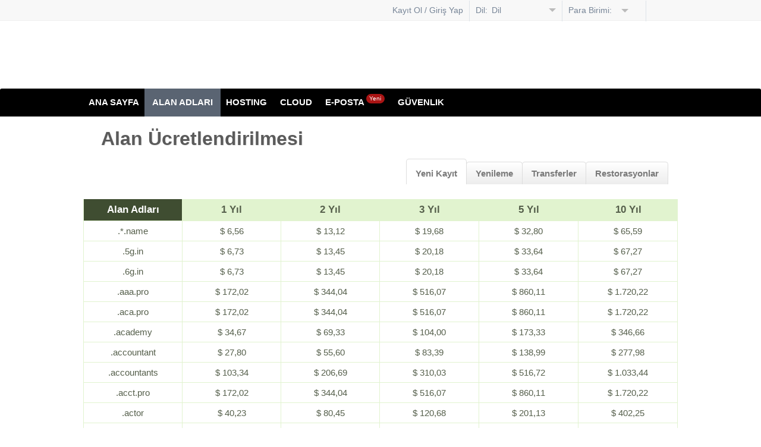

--- FILE ---
content_type: text/html; charset=utf-8
request_url: https://alantescili.com/alanadi-tescili/domain-registration-price.php
body_size: 38479
content:
<!DOCTYPE HTML>
<!-- ### Template root.html starts here ### -->
<html class="no-js" dir="ltr">
<head>
    <meta http-equiv="Content-Type" content="text/html; charset=utf-8">
    <meta http-equiv="X-UA-Compatible" content="IE=7"/>
    
        <meta name="keywords" content="Uygun alan adı fiyatları, ucuz alan adı kaydı, ucuz alan adı, alan adı aktarma fiyatı, alan adı indirimleri, alan adı fiyat listesi, alan adı yenileme fiyatı, .com, .net, .org, .in"/>
        <meta name="description" content="Uygun fiyatlarda alan adı kaydı: Alan adlarını çok düşük fiyatlarla kaydedin. Endüstrinin en iyi fiyatları bizde!"/>
        
                <meta name="viewport" content="user-scalable = yes">
                

                    <link rel="icon" href="/ui/resellerdata/360000_389999/384769/supersite2/supersite/themes/EliteGreen-ResponsiveTheme/images/favicon.ico" type="image/x-icon"/>
                    <link rel="shortcut icon" href="/ui/resellerdata/360000_389999/384769/supersite2/supersite/themes/EliteGreen-ResponsiveTheme/images/favicon.ico" type="image/x-icon"/>
                    
                    <link rel="preload" as="style"
                                  href="/ui/resellerdata/360000_389999/384769/supersite2/supersite/themes/EliteGreen-ResponsiveTheme/css/production/production.css?v=7025aaf71a939ea3227518fe6a19b6bb&sitetype=supersite"/>
                    <link rel="stylesheet" type="text/css" media="screen,handheld"
                          href="/ui/resellerdata/360000_389999/384769/supersite2/supersite/themes/EliteGreen-ResponsiveTheme/css/production/production.css?v=7025aaf71a939ea3227518fe6a19b6bb&sitetype=supersite" async/>
                    <link rel="preload" as="style"
                                  href="/ui/supersite/themes/EliteGreen/css/language/turkish.css?v=6d1bbe78b0cc5da8f69ffd2a137af31e&sitetype=supersite"/>
                    <link rel="stylesheet" type="text/css" media="screen,handheld"
                          href="/ui/supersite/themes/EliteGreen/css/language/turkish.css?v=6d1bbe78b0cc5da8f69ffd2a137af31e&sitetype=supersite" async/>
                    
                    
                            <link href="https://fonts.googleapis.com/css?family=Rokkitt:400,700" rel='stylesheet' type='text/css'>
                            <title>
                                Alan Adı Fiyat Listesi
                            </title>
                            <script type="text/javascript" data-cfasync="false" src="//cdnassets.com/ui/supersite/en/js/jquery.js?v=YVCjXA9IbEbK3w4jDiqhWcfCPs+7VhG2TuPyX8v/NB8=" integrity="sha256-YVCjXA9IbEbK3w4jDiqhWcfCPs+7VhG2TuPyX8v/NB8=" crossorigin="anonymous"></script><script>
				if ( !jQuery.migrateVersion) {
					    document.write('<script data-cfasync="false" src="//cdnassets.com/ui/supersite/en/js/jquery-migrate-3.4.1.min.js?v=UnTxHm+zKuDPLfufgEMnKGXDl6fEIjtM+n1Q6lL73ok=" integrity="sha256-UnTxHm+zKuDPLfufgEMnKGXDl6fEIjtM+n1Q6lL73ok=" crossorigin="anonymous"><\/script>');
				}
				if ( !$.isFunction($.cookie) ) {
                            document.write('<script data-cfasync="false" src="//cdnassets.com/ui/supersite/en/js/jquery.cookie-1.3.1.js?v=TDkArVKEl8fwXhv6410LQk1Ek9xcJFeBErVGn59BO+g=" integrity="sha256-TDkArVKEl8fwXhv6410LQk1Ek9xcJFeBErVGn59BO+g=" crossorigin="anonymous"><\/script>');
    			}
    		
		</script>
                            <script>
                                if ( !jQuery.migrateVersion) {
                                    document.write('<script async data-cfasync="false" src="//cdnassets.com/ui/supersite/en/js/jquery-migrate-3.4.1.min.js?v=UnTxHm+zKuDPLfufgEMnKGXDl6fEIjtM+n1Q6lL73ok=" integrity="sha256-UnTxHm+zKuDPLfufgEMnKGXDl6fEIjtM+n1Q6lL73ok=" crossorigin="anonymous"><\/script>');
                                }
                                if ( !$.isFunction($.cookie) ) {
                                    document.write('<script async data-cfasync="false" src="//cdnassets.com/ui/supersite/en/js/jquery.cookie-1.3.1.js?v=TDkArVKEl8fwXhv6410LQk1Ek9xcJFeBErVGn59BO+g=" integrity="sha256-TDkArVKEl8fwXhv6410LQk1Ek9xcJFeBErVGn59BO+g=" crossorigin="anonymous"><\/script>');
                                }

                            </script>
                            <script type="text/javascript" data-cfasync="false" src="//cdnassets.com/ui/supersite/en/js/commonScripts.js?v=KC5syQkU5oWsnEyNQ8bWFvOWoOsPWdaA59VzZgmirTY=" integrity="sha256-KC5syQkU5oWsnEyNQ8bWFvOWoOsPWdaA59VzZgmirTY=" crossorigin="anonymous"></script>
                            <script type="text/javascript" data-cfasync="false" src="//cdnassets.com/ui/supersite/en/js/cart.js?v=2pnt2g9SpRMa+yeHqPxCRcTRRSuG7Gk4cqVlpvzZsnQ=" integrity="sha256-2pnt2g9SpRMa+yeHqPxCRcTRRSuG7Gk4cqVlpvzZsnQ=" crossorigin="anonymous"></script>
                            <script async data-cfasync="false" src="//cdnassets.com/ui/supersite/en/js/modernizr_webp.js?v=Yg51ZfJAvpSC2Q3bni0TzThrasL7VTF5IGs9OaIj2o4=" integrity="sha256-Yg51ZfJAvpSC2Q3bni0TzThrasL7VTF5IGs9OaIj2o4=" crossorigin="anonymous"></script>

                            <!--[if IE]>
                            <script type="text/javascript">
                                $(function () {
                                    var zIndexNumber = 1000;
                                    $('div').each(function () {
                                        $(this).css('zIndex', zIndexNumber);
                                        zIndexNumber -= 10;
                                    });
                                });
                            </script>
                            <script type="text/javascript" src="ui/supersite/en/js/csshover.htc"></script>
                            <![endif]-->

                            <!--[if lt IE 9]>
                            <script type="text/javascript" data-cfasync="false" src="//cdnassets.com/ui/supersite/themes/MinimalGreen/images/iefix/PIE.js?v=u1g+urXqo8l2qis0uHJ2xQfrEsxwKSDEeHMZKhObgoI=" integrity="sha256-u1g+urXqo8l2qis0uHJ2xQfrEsxwKSDEeHMZKhObgoI=" crossorigin="anonymous"></script>
                            <script type="text/javascript" data-cfasync="false" src="//cdnassets.com/ui/supersite/themes/MinimalGreen/images/iefix/iefix.js?v=RYO7zC9fyxCjs2r/8059qvwBvTQcvbRKuXVgMjdFdAU=" integrity="sha256-RYO7zC9fyxCjs2r/8059qvwBvTQcvbRKuXVgMjdFdAU=" crossorigin="anonymous"></script>
                            <link rel="stylesheet" type="text/css"
                                  href="/ui/supersite/themes/MinimalGreen/css/ie/ie7.css"/>
                            <![endif]-->

                            <!--[if IE 6]>
                            <link rel="stylesheet" type="text/css"
                                  href="/ui/supersite/themes/MinimalGreen/css/ie/ie6.css"/>
                            <![endif]-->

                            <script type="text/javascript">objl10n =
                            {"common_hello":"Merhaba!","common_logout":"\u00c7\u0131k\u0131\u015f yap","common_login":"Giri\u015f yap","common_signup":"Kay\u0131t ol","common_notyou":"Siz de\u011fil misiniz?","common_checkoutaftershopping":"Al\u0131\u015fveri\u015finizi tamamlad\u0131ktan sonra \u00e7\u0131k\u0131\u015f yapmak i\u00e7in buraya t\u0131klay\u0131n\u0131z","common_shoppingcartempty":"Al\u0131\u015fveri\u015f sepetiniz bo\u015f","common_processing":"Y\u00fcr\u00fct\u00fcl\u00fcyor","common_noconnection":"Ba\u011flant\u0131 yok","common_usethis":"Bunu kullan","common_mo":"ay","common_yr":"y\u0131l","common_from":"'dan\/'den","common_invalid_vat_id":"Ge\u00e7ersiz KDV ID. E\u011fer ge\u00e7erli bir KDV ID niz yoksa, alan\u0131 temizleyin ve i\u015flemi ba\u015flat\u0131n.Bu mektubu kontrol panelinizden ekleyebilirsiniz.","common_show_other_product":"T\u00fcm \u00fcr\u00fcnleri g\u00f6ster","common_search":"Ara\u015ft\u0131r","common_please_wait":"L\u00fctfen Bekleyin","common_out_of_stock":"Stoklarda kalmad\u0131","domains_add":"Ekle","domains_yousave":"Kaydet","domains_tryagain":"L\u00fctfen tekrar deneyiniz","domains_searcheddomainresult":"Arad\u0131\u011f\u0131n\u0131z alan ad\u0131:","domains_erroroccured":"Hata olu\u015ftu.L\u00fctfen tekrar deneyiniz.","domains_youat":"siz@","domains_less":"<< daha az","domains_more":"daha fazla >>","domains_hide":"Gizle","domains_see":"G\u00f6r","domains_taken":"Al\u0131nm\u0131\u015f","domains_remove":"\u00c7\u0131kar","domains_added":"Ekle","domains_trademark_agree_error":"Bu alan ad\u0131n\u0131 kaydetmek i\u00e7in Ticaret Anla\u015fmas\u0131n\u0131 kabul etmelisiniz.","domains_loading":"Y\u00fckleniyor...","domains_notify":"Beni bilgilendir","domains_not_notify":"Beni bilgilendirme","domains_prebook":"\u00d6n kay\u0131t yap","domains_not_prebook":"\u00d6n kay\u0131t yapma","domains_checking":"Kontrol ediliyor","domains_wishlist_tooltip":"Bu uzant\u0131 i\u00e7in \u00f6n kay\u0131t han\u00fcz ba\u015flamad\u0131. L\u00fctfen \u00f6n kay\u0131t ba\u015flad\u0131\u011f\u0131nda beni mail yoluyla bilgilendir.","domains_prega_unavailable":"Bu alan ad\u0131 mevcut de\u011fil","domains_authcode_required":"L\u00fctfen yetki kodunu gir","domains_authcode_length":"Yetki kodu 8 ile 32 karakter aras\u0131nda olmal\u0131","domains_validationcode_required":"L\u00fctfen onay kodunu girin","domains_dotbr_existing_cpf_id":"<p>Belirtti\u011finiz CPF\/CPNJ ID farkl\u0131 Registry'deki ileti\u015fim bilgileri ile uyu\u015fmas\u0131 a\u015fa\u011f\u0131daki bilgiyi getiriyor:<\/p>","contacts_blankname":"L\u00fctfen ad\u0131n\u0131z\u0131 belirtiniz","contacts_blankcity":"L\u00fctfen \u015fehrinizi belirtiniz","contacts_blankaddress":"L\u00fctfen adresinizi belirtiniz","contacts_blankzip":"Ge\u00e7ersiz zip\/posta kodu format\u0131.","contacts_blanktelephone":"L\u00fctfen bize ileti\u015fim bilgilerinizi veriniz","contacts_blankmobile":"L\u00fctfen cep telefonu numaran\u0131z\u0131 veriniz","contacts_numerictelephone":"Telefon kodunuz sadece rakamlar\u0131 i\u00e7ermeli","contacts_telephonelength":"Telefon numaras\u0131 4-12 rakam aras\u0131nda olmal\u0131","contacts_telephonelength_br":"Telefon numaras\u0131 10 ya da 11 rakaml\u0131 olmal\u0131d\u0131r. L\u00fctfen b\u00f6lge kodunu ve telefon numaras\u0131n\u0131 girin","contacts_validemailrequired":"Websitenize giri\u015f yapabilmek i\u00e7in ge\u00e7erli bir mail adresine ihtiyac\u0131n\u0131z var","contacts_invalidemail":"Eposta adresiniz ''isim@alanad\u0131.com'' format\u0131nda olmal\u0131","contacts_blankcountry":"L\u00fctfen \u00fclkeyi belirtin","contacts_blankstate":"L\u00fctfen \u015fehri belirtin","contacts_blankpassport":"Please provide passport info","contacts_blankdob":"Please specify DOB","contacts_companyblankaddress":"Please specify company address","contacts_blankced":"L\u00fctfen CED kimlik detaylar\u0131n\u0131 giriniz","contacts_blankidentification":"L\u00fctfen Kimlik numaran\u0131z\u0131 giriniz","contacts_correcterrorssingular":"L\u00fctfen a\u015f\u015fa\u011f\u0131daki hatay\u0131 d\u00fczeltin","contacts_correcterrorsplural":"L\u00fctfen a\u015f\u015fa\u011f\u0131daki b\u00f6l\u00fcm\u00fc d\u00fczeltin","contacts_specifycontactname":"L\u00fctfen ileti\u015fim kurulacak ki\u015finin ad\u0131n\u0131 belirtin","contacts_specifycompanydetails":"L\u00fctfen firman\u0131n ve ileti\u015fim kurulacak ki\u015finin t\u00fcm detaylar\u0131n\u0131 belirtiniz","contacts_contactdetailsheader":"Bu alan ad\u0131 i\u00e7in a\u015fa\u011f\u0131daki ileti\u015fim bilgilerini kullanaca\u011f\u0131z","contacts_contactsadd":"Bu ileti\u015fim bilgilerini Ekle ve Kullan","contacts_otherstate":"Di\u011fer \u015fehir","contacts_addanduse":"Bu ileti\u015fim bilgilerini Ekle ve Kullan","contacts_blankcompany":"L\u00fctfen firma ad\u0131n\u0131z\u0131 belirtiniz","contacts_usethis":"Bu bilgiyi kullan","contacts_blankfield":"Bu alan doldurulmal\u0131","contacts_blankregulatory":"D\u00fczenleyici kurum bo\u015f b\u0131rak\u0131lmamal\u0131","contacts_blanktnc":"L\u00fctfen \u015fartlar\u0131 ve kurallar\u0131 kabul ediniz","contacts_validcountry":"L\u00fctfen ge\u00e7erli bir \u00fclke kodu girin.","contacts_validcity":"L\u00fctfen ge\u00e7erli bir \u015fehir girin.","contacts_invalidzip":"L\u00fctfen ZIP kodunu belirtin","contacts_inValidOrgId":"L\u00fctfen ge\u00e7erli CPF\/CPNJ Numaras\u0131 belirtiniz.","upsell_account":"Hesap","upsell_accmo":"Acc\/Mo","upsell_months":"Aylar(lar)","upsell_accounts":"Hesaplar","upsell_more":"250'den fazla hesap almak isterseniz,l\u00fctfen destek sayfas\u0131ndan bizimle ileti\u015fime ge\u00e7iniz"}
                            ;</script>
                            </head>
<body class=" home-bg"> <noscript></noscript>

<!-- IE upgrade Notify -->
<div style="display:none;" id="ie6-wrapper">
    <div id="ie6-header">
        <div id="ie-header-message"><strong>Tarayıcının sürümünü yükselt!</strong> Sürümü güncel olmayan tarayıcı
            kullanmaktasınız. Daha iyi bir deneyim için, lütfen sıradakilerden birini seçiniz:
        </div>
        <div id="ie6-browser-wrap">
            <a id="ie-chorme" target="_blank" href="https://www.google.com/chrome">Chrome</a>
            <a id="ie-firfox" target="_blank" href="http://www.mozilla.com">Firefox</a>
            <a id="ie-iexplorer" target="_blank"
               href="http://windows.microsoft.com/en-US/internet-explorer/downloads/ie">Internet Explorer</a>
        </div>
    </div>
</div>
<!-- /-->

<div id="page-header">
    <div id="header-wrapper">
        
<!-- ### Template common/header/header.html starts here ### -->
<script type="text/javascript" data-cfasync="false" src="//cdnassets.com/ui/supersite/en/js/jquery.innerfade.js?v=jGXkb4O6bteDSPPit16xotZwgv9ZGQAfByD4C6z6PQg=" integrity="sha256-jGXkb4O6bteDSPPit16xotZwgv9ZGQAfByD4C6z6PQg=" crossorigin="anonymous"></script>
<script type="text/javascript" data-cfasync="false" src="//cdnassets.com/ui/supersite/en/js/jquery.scrollTo.js?v=Fqoci/Ot78wuYhDLu+WENF1reKrUwuokkx93kxWuwFQ=" integrity="sha256-Fqoci/Ot78wuYhDLu+WENF1reKrUwuokkx93kxWuwFQ=" crossorigin="anonymous"></script>

<div  class="new-header-style">

    <h1 id="branding">
        <span class="logo-cont">
            <span></span>
            <a href="/index.php"><img src="//cdnassets.com/ui/resellerdata/360000_389999/384769/supersite2/supersite/themes/EliteGreen-ResponsiveTheme/images/logo.gif" alt=""></a>
        </span>
    </h1>
    
<!-- ### Template common/header/includes/header_dashboard.html starts here ### -->
<div id="top-header" class="new-head-gray-bg">
    <div class="top-header">

        

        <ul class="top-nav">
            
                    <li><a href="/login.php"><span class="ic-top-set ic-top-user"></span>Kayıt Ol / Giriş Yap</a></li>
                

                
                    <form name="change_lang" method="POST" action="/index.php?action=change_lang" style="display: none;">
                        <input type="hidden" name="language">
                    </form>
                    <li class="lang-opt">
                        <span class="dashboard-option-label">Dil:&nbsp;</span>
                        <span class="lang-on" id="current_selected_language">Dil Seçin</span><span class="ic-top-set ic-top-sdd"></span>
                        <ul class="user-dd" id="change_language_header">
                            
                                <li data-langkey="tr" data-selectedlanguage="selected">T&uuml;rk&ccedil;e (Turkish)</li>
                                <li data-langkey="en" data-selectedlanguage="">English (English)</li>
                        </ul>
                    </li>
                

                
                    <form action="/content.php" method="post" name="currency_change_form" style="display: none;">
                        <input type="hidden" name="action" value="change_display_currency"/>
                        <input type="hidden" name="preferred_currency">
                    </form>
                    <li class="currency-opt">
                        <span class="dashboard-option-label">Para Birimi:&nbsp;</span>
                        <span id="current_selected_currency"></span><span class="ic-top-set ic-top-dd"></span>
                        <ul class="user-dd" id="currency_change">
                            
                                <li data-currencykey="AUD" data-selectedcurrency=""><span class="ic-top-set"></span> AUD</li>
                                <li data-currencykey="CAD" data-selectedcurrency=""><span class="ic-top-set"></span> CAD</li>
                                <li data-currencykey="CNY" data-selectedcurrency=""><span class="ic-top-set"></span> CNY</li>
                                <li data-currencykey="EUR" data-selectedcurrency=""><span class="ic-top-set"></span> EUR</li>
                                <li data-currencykey="GBP" data-selectedcurrency=""><span class="ic-top-set"></span> GBP</li>
                                <li data-currencykey="INR" data-selectedcurrency=""><span class="ic-top-set"></span> INR</li>
                                <li data-currencykey="RUB" data-selectedcurrency=""><span class="ic-top-set"></span> RUB</li>
                                <li data-currencykey="TRY" data-selectedcurrency=""><span class="ic-top-set"></span> TRY</li>
                                <li data-currencykey="USD" data-selectedcurrency="selected"><span class="ic-top-set"></span> USD</li>
                                    <li class="note-cur">Fiyatlar günlük forex oranında hesaplanan ve sadece gösterim amaçlıdır vardır. Ödemeler TRY olarak yapılacaktır </li>
                        </ul>
                    </li>
                
                <li class="shp-cart"><a href="/checkout.php"><span class="ic-top-set ic-shp-cart"></span><span class="shp-cart-no" id="dashboard-cartItemCount"></span></a></li>
        </ul>

        <div class="clear"></div>

    </div>
</div>
<input type="hidden" id="signout1" value="Çıkış yapmak istediğinizden emin misiniz?">

<!-- ### Template common/header/includes/header_dashboard.html ends here ### -->

    <div class="clear"></div>
    <div id="primary-nav">
        <div class="nav">
            <ul class="navigation">

                <li class="first "><a href="/">Ana Sayfa</a></li>

                <li class="levelone active">
                    <a href="/alanadi-tescili/index.php">Alan Adları</a>
                    <ul class="submenu-parent" id="domainssubmenu">
                        <li>
                            <h3>Kayıt</h3>
                            <ul>
                                <li>
                                    <span class="menu-icon"></span>
                                    <div class="menu-content">
                                        <a href="/alanadi-tescili/index.php">Alan Adı Kaydet</a>
                                        <p>Alan Adınızı Buradan Rezerve Edin</p>
                                    </div>
                                </li>

                                <li>
                                    <span class="menu-icon"></span>
                                    <div class="menu-content">
                                        <a href="/alanadi-tescili/bulk-domain-registration.php">Toplu Alan Adı Kaydı</a>
                                        <p>Düşük tarifelerle toplu kayıtlar</p>
                                    </div>
                                </li>

                                <li>
                                    <span class="menu-icon"></span>
                                    <div class="menu-content">
                                        <a href="/new-domain-extensions">Yeni Alan Adı Uzantıları</a>
                                        <p>Tercih ettiğiniz ismi almak için önceden kayıt yaptırın</p>
                                    </div>
                                </li>

                                <li>
                                    <span class="menu-icon"></span>
                                    <div class="menu-content">
                                        <a href="/new-domain-extensions/sunrise">Sunrise Alan Adları</a>
                                        <p>Ticari marka adınızı kullanarak alan adlarını kaydedin</p>
                                    </div>
                                </li>
                                
                                <li>
                                    <span class="menu-icon"></span>
                                    <div class="menu-content">
                                        <a href="/alanadi-tescili/idn">IDN (uluslararasılaşmış) Alan Adı Kaydı</a>
                                        <p>Uluslararasılaşmış alanl adlarınızı buradan kaydedin</p>
                                    </div>
                                </li>

                                <li class="hide">
                                    <span class="menu-icon"></span>
                                    <div class="menu-content">
                                        <a href="/alanadi-tescili/domain-registration-price.php">Alan adı Fiyatlandırmasını Görüntüle</a>
                                        <p>50'yi aşkın uzantıda fiyat karşılaştırması yapın</p>
                                    </div>
                                </li>
                            </ul>
                        </li>

                        <li>
                            <h3>Transfer</h3>
                            <ul>
                                <li>
                                    <span class="menu-icon"></span>
                                    <div class="menu-content">
                                        <a href="/alanadi-tescili/transfer/index.php">Alan Adını Transfer Et</a>
                                        <p>Mevcut Alan Adlarınızda ilerleyin</p>
                                    </div>
                                </li>
                                <li>
                                    <span class="menu-icon"></span>
                                    <div class="menu-content">
                                        <a href="/alanadi-tescili/transfer/bulk-domain-transfer.php">Toplu Alan Adı Transfer</a>
                                        <p>Alan adlarını toplu olarak taşıyarak daha az ödeyin</p>
                                    </div>
                                </li>
                            </ul>
                        </li>

                        <li>
                            <h3>Eklentiler</h3>
                            <ul>
                                <li>
                                    <span class="menu-icon"></span>
                                    <div class="menu-content">
                                        <a href="/alanadi-tescili/free-with-domain-registration.php">Her Alan Adı ile Bedava</a>
                                        <p>Bedava e-posta, DNS, hırsızlığa karşı koruma ve daha fazlası</p>
                                    </div>
                                </li>
                                <li>
                                    <span class="menu-icon"></span>
                                    <div class="menu-content">
                                        <a href="/alanadi-tescili/domain-name-suggestion-tool.php">İsim Öneri Aracı</a>
                                        <p>İdeal alan adınızla ilgili fikirler için isim çeviricimizi kullanın</p>
                                    </div>
                                </li>
                                <!-- <li>
                                    <span class="menu-icon"></span>
                                    <div class="menu-content">
                                        <a href="/alanadi-tescili/domain-whois-lookup.php">Whois arama</a>
                                        <p>Whois Araştırması yapma</p>
                                    </div>
                                </li> -->
                            </ul>
                        </li>
                    </ul>
                </li>

                
                
                <li class="levelone ">
                    <a href="/web-hosting/index.php">Hosting</a>
                    <ul class="submenu-parent " id="hostingsubmenu">
                        
                        <li>
                            <h3>Paylaşımlı Hosting</h3>
                            <ul>
                                
                                <li>
                                    <span class="menu-icon linuxhosting-micon"></span>
                                    <div class="menu-content">
                                        <a href="/web-hosting/linux-php-hosting.php">Linux Paylaşımlı Hosting</a>
                                        <p>Küçük web siteleri ve bloglar için idealdir. CPanel, PHP, Apache ve diğerleri ile birlikte gelir</p>
                                    </div>
                                </li>
                                
                                
                                <li>
                                    <span class="menu-icon windowshosting-micon"></span>
                                    <div class="menu-content">
                                        <a href="/web-hosting/windows-hosting.php">Windows Paylaşımlı Hosting</a>
                                        <p>Küçük web siteleri, bloglar, vb için mükemmel Plesk, ASP, IIS ve daha fazlasıyla birlikte gelir</p>
                                    </div>
                                </li>
                                
                                
                                <li>
                                    <span class="menu-icon wordpresshosting-micon"></span>
                                    <div class="menu-content">
                                        <a href="/optimized-wordpress-hosting.php">WordPress Hosting</a>
                                        <p>WordPress için hazırlanmış güvenli, güvenilir ve güçlü bir platform</p>
                                    </div>
                                </li>
                                
                            </ul>
                        </li>
                        
                        
                        <li>
                            <h3>Sunucular</h3>
                            <ul>
                                
                                <li>
                                    <span class="menu-icon kvm-vps-micon"></span>
                                    <div class="menu-content">
                                        <a href="/virtualserverlinux-hosting.php">Linux KVM VPS</a>
                                        <p>uygun maliyetli bir özel sunucu deneyimi KVM Hypervisor uygulamasıyla</p>
                                    </div>
                                </li>
                                

                                

                                

                                
                            </ul>
                        </li>
                        
                        
                        <li>
                            <h3>Reseller Hosting</h3>
                            <ul>
                                
                                <li>
                                    <span class="menu-icon rhlinuxhosting-micon"></span>
                                    <div class="menu-content">
                                        <a href="/reseller-hosting.php">Linux Bayi Hosting</a>
                                        <p>Bugün hosting işinizi başlatın. Ücretsiz WHM, cPanel ve WHMCS ile birlikte gelir</p>
                                    </div>
                                </li>
                                
                                
                            </ul>
                        </li>
                        
                        
                    </ul>
                </li>
                
                
                <li class="levelone cloudhosting-micon">
                    <a href="/cloudhosting.php">Cloud</a>
                    <ul class="submenu-parent" id="cloudsubmenu">
                        <li>
                            <ul>
                                
                                <li>
                                    <span class="menu-icon cloud-micon"></span>
                                    <div class="menu-content">
                                        <a href="/cloudhosting.php">Cloud</a>
                                        <p>Power your business with Cloud, 2x Faster & 4x Scalable</p>
                                    </div>
                                </li>
                                
                                
                            </ul>
                        </li>
                    </ul>
                </li>
                
                
                <li class="levelone ">
                    <a href="#">E-posta<span class="mnew-tag inline-block">Yeni</span></a>
                    <ul class="submenu-parent" id="emailsubmenu">
                        <li>
                            <h3>Email</h3>
                            <ul>
                                
                                
                                <li>
                                    <span class="menu-icon titanmail-micon"></span>
                                    <div class="menu-content">
                                        <a href="/titan-business-email-hosting">Titan İşletme E-postası</a>
                                        <p>İşletmeniz için Profesyonel E-posta</p>
                                    </div>
                                </li>
                                
                            </ul>
                        </li>
                        <li>
                            <h3>E-posta</h3>
                            <ul>
                                
                                
                            </ul>
                        </li>
                    </ul>
                </li>
                

                
                <li class="levelone ">
                    <a href="/digital-certificate">Güvenlik</a>
                    <ul class="submenu-parent" id="securitysubmenu">
                        <li>
                            <ul>
                                
                                <li>
                                    <span class="menu-icon ssl-micon"></span>
                                    <div class="menu-content">
                                        <a href="/digital-certificate">SSL Sertifikaları</a>
                                        <p>Verileriniz için güçlü şifreleme.</p>
                                    </div>
                                </li>
                                
                                
                                
                                
                            </ul>
                        </li>
                    </ul>
                </li>
                

                

            </ul>
        </div>
        <span class="l-corner"></span>
        <span class="r-corner"></span>
    </div>

</div>

<script type="text/javascript">

    $(".navigation li").hover(
        function () {
            $(this).addClass("nav-hover");
        },
        function () {
            $(this).removeClass("nav-hover");
        }
    );

</script>


<!-- ### Template common/header/header.html ends here ### -->

    </div>
</div>

<div id="page-container">
    <div id="page-wrapper">
        
<!-- ### Template /products/domain/domain_pricing/pricing.html starts here ### -->
<div class="row-white">
    
    <div class="row-indent">
      <h2 class="ui-heading">Alan Ücretlendirilmesi</h2>
    </div>

    <div class="tabs-wrapper">
        <ul class="tab">
            <li id="d-newregi" class="active"><a>Yeni Kayıt</a></li>
            <li id="d-renew"><a>Yenileme</a></li>
            <li id="d-trans"><a>Transferler</a></li>
            <li id="d-restore"><a>Restorasyonlar</a></li>
        </ul>
    </div>

    <div id="restoration_info" style="display:none;margin-left:20px;">
        Eğer zaman içinde etki alanı yenilemek için mümkün olmamıştır ve Yenileme Grace Dönem geçti durumda, yine de geri tarafından geri olabilir. <a target="_blank" href="//panel.alantescili.com/kb/servlet/KBServlet/faq460.html">Restorasyon hakkında daha fazla bilgi</a>
        <div class="div-spacer"></div>
    </div>

    <table width="100%" border="0" cellspacing="0" cellpadding="0" class="dpricing-table">
      <tr class="heading">
        <th width="15%" class="first">Alan Adları</th>
        <th width="15%" class="second">1 Yıl</th>
        <th width="15%">2 Yıl</th>
        <th width="15%">3 Yıl</th>
        <th width="15%">5 Yıl</th>
        <th width="15%">10 Yıl</th>
      </tr>
    </table>

    <div id="nreg-data">
       	<table width="100%" border="0" id="commentlist" cellspacing="0" cellpadding="0" class="dpricing-table row-hover">
            
                <tr>
                    <td width="15%" id="">.*.name</td>
                    
                    <td width="15%"> $ 6,56</td>
                    <td width="15%"> $ 13,12</td>
                    <td width="15%"> $ 19,68</td>
                    <td width="15%"> $ 32,80</td>
                    <td width="15%"> $ 65,59</td>
                </tr>
                <tr>
                    <td width="15%" id="">.5g.in</td>
                    
                    <td width="15%"> $ 6,73</td>
                    <td width="15%"> $ 13,45</td>
                    <td width="15%"> $ 20,18</td>
                    <td width="15%"> $ 33,64</td>
                    <td width="15%"> $ 67,27</td>
                </tr>
                <tr>
                    <td width="15%" id="">.6g.in</td>
                    
                    <td width="15%"> $ 6,73</td>
                    <td width="15%"> $ 13,45</td>
                    <td width="15%"> $ 20,18</td>
                    <td width="15%"> $ 33,64</td>
                    <td width="15%"> $ 67,27</td>
                </tr>
                <tr>
                    <td width="15%" id="">.aaa.pro</td>
                    
                    <td width="15%"> $ 172,02</td>
                    <td width="15%"> $ 344,04</td>
                    <td width="15%"> $ 516,07</td>
                    <td width="15%"> $ 860,11</td>
                    <td width="15%"> $ 1.720,22</td>
                </tr>
                <tr>
                    <td width="15%" id="">.aca.pro</td>
                    
                    <td width="15%"> $ 172,02</td>
                    <td width="15%"> $ 344,04</td>
                    <td width="15%"> $ 516,07</td>
                    <td width="15%"> $ 860,11</td>
                    <td width="15%"> $ 1.720,22</td>
                </tr>
                <tr>
                    <td width="15%" id="">.academy</td>
                    
                    <td width="15%"> $ 34,67</td>
                    <td width="15%"> $ 69,33</td>
                    <td width="15%"> $ 104,00</td>
                    <td width="15%"> $ 173,33</td>
                    <td width="15%"> $ 346,66</td>
                </tr>
                <tr>
                    <td width="15%" id="">.accountant</td>
                    
                    <td width="15%"> $ 27,80</td>
                    <td width="15%"> $ 55,60</td>
                    <td width="15%"> $ 83,39</td>
                    <td width="15%"> $ 138,99</td>
                    <td width="15%"> $ 277,98</td>
                </tr>
                <tr>
                    <td width="15%" id="">.accountants</td>
                    
                    <td width="15%"> $ 103,34</td>
                    <td width="15%"> $ 206,69</td>
                    <td width="15%"> $ 310,03</td>
                    <td width="15%"> $ 516,72</td>
                    <td width="15%"> $ 1.033,44</td>
                </tr>
                <tr>
                    <td width="15%" id="">.acct.pro</td>
                    
                    <td width="15%"> $ 172,02</td>
                    <td width="15%"> $ 344,04</td>
                    <td width="15%"> $ 516,07</td>
                    <td width="15%"> $ 860,11</td>
                    <td width="15%"> $ 1.720,22</td>
                </tr>
                <tr>
                    <td width="15%" id="">.actor</td>
                    
                    <td width="15%"> $ 40,23</td>
                    <td width="15%"> $ 80,45</td>
                    <td width="15%"> $ 120,68</td>
                    <td width="15%"> $ 201,13</td>
                    <td width="15%"> $ 402,25</td>
                </tr>
                <tr>
                    <td width="15%" id="">.adult</td>
                    
                    <td width="15%"> $ 93,86</td>
                    <td width="15%"> $ 187,72</td>
                    <td width="15%"> $ 281,58</td>
                    <td width="15%"> $ 469,30</td>
                    <td width="15%"> $ 938,60</td>
                </tr>
                <tr>
                    <td width="15%" id="">.adv.br</td>
                    
                    <td width="15%"> $ 9,16</td>
                    <td width="15%"> $ 18,31</td>
                    <td width="15%"> $ 27,47</td>
                    <td width="15%"> $ 45,78</td>
                    <td width="15%"> $ 91,57</td>
                </tr>
                <tr>
                    <td width="15%" id="">.ae.org</td>
                    
                    <td width="15%"> $ 20,93</td>
                    <td width="15%"> $ 41,86</td>
                    <td width="15%"> $ 62,79</td>
                    <td width="15%"> $ 104,65</td>
                    <td width="15%"> $ 209,30</td>
                </tr>
                <tr>
                    <td width="15%" id="">.agency</td>
                    
                    <td width="15%"> $ 12,53</td>
                    <td width="15%"> $ 17,94</td>
                    <td width="15%"> $ 30,46</td>
                    <td width="15%"> $ 55,51</td>
                    <td width="15%"> $ 118,14</td>
                </tr>
                <tr>
                    <td width="15%" id="">.ai</td>
                    
                    <td width="15%"> -</td>
                    <td width="15%"> $ 188,31</td>
                    <td width="15%"> -</td>
                    <td width="15%"> -</td>
                    <td width="15%"> -</td>
                </tr>
                <tr>
                    <td width="15%" id="">.ai.in</td>
                    
                    <td width="15%"> $ 6,73</td>
                    <td width="15%"> $ 13,45</td>
                    <td width="15%"> $ 20,18</td>
                    <td width="15%"> $ 33,64</td>
                    <td width="15%"> $ 67,27</td>
                </tr>
                <tr>
                    <td width="15%" id="">.airforce</td>
                    
                    <td width="15%"> $ 34,67</td>
                    <td width="15%"> $ 69,33</td>
                    <td width="15%"> $ 104,00</td>
                    <td width="15%"> $ 173,33</td>
                    <td width="15%"> $ 346,66</td>
                </tr>
                <tr>
                    <td width="15%" id="">.am.in</td>
                    
                    <td width="15%"> $ 6,73</td>
                    <td width="15%"> $ 13,45</td>
                    <td width="15%"> $ 20,18</td>
                    <td width="15%"> $ 33,64</td>
                    <td width="15%"> $ 67,27</td>
                </tr>
                <tr>
                    <td width="15%" id="">.amsterdam</td>
                    
                    <td width="15%"> $ 38,59</td>
                    <td width="15%"> $ 77,18</td>
                    <td width="15%"> $ 115,77</td>
                    <td width="15%"> $ 192,95</td>
                    <td width="15%"> $ 385,90</td>
                </tr>
                <tr>
                    <td width="15%" id="">.apartments</td>
                    
                    <td width="15%"> $ 80,09</td>
                    <td width="15%"> $ 160,18</td>
                    <td width="15%"> $ 240,27</td>
                    <td width="15%"> $ 400,46</td>
                    <td width="15%"> $ 800,91</td>
                </tr>
                <tr>
                    <td width="15%" id="">.app</td>
                    
                    <td width="15%"> $ 19,62</td>
                    <td width="15%"> $ 39,24</td>
                    <td width="15%"> $ 58,87</td>
                    <td width="15%"> $ 98,11</td>
                    <td width="15%"> $ 196,22</td>
                </tr>
                <tr>
                    <td width="15%" id="">.archi</td>
                    
                    <td width="15%"> $ 82,74</td>
                    <td width="15%"> $ 165,48</td>
                    <td width="15%"> $ 248,22</td>
                    <td width="15%"> $ 413,70</td>
                    <td width="15%"> $ 827,40</td>
                </tr>
                <tr>
                    <td width="15%" id="">.army</td>
                    
                    <td width="15%"> $ 34,67</td>
                    <td width="15%"> $ 69,33</td>
                    <td width="15%"> $ 104,00</td>
                    <td width="15%"> $ 173,33</td>
                    <td width="15%"> $ 346,66</td>
                </tr>
                <tr>
                    <td width="15%" id="">.arq.br</td>
                    
                    <td width="15%"> $ 9,16</td>
                    <td width="15%"> $ 18,31</td>
                    <td width="15%"> $ 27,47</td>
                    <td width="15%"> $ 45,78</td>
                    <td width="15%"> $ 91,57</td>
                </tr>
                <tr>
                    <td width="15%" id="">.art</td>
                    
                    <td width="15%"> $ 25,80</td>
                    <td width="15%"> $ 51,61</td>
                    <td width="15%"> $ 77,41</td>
                    <td width="15%"> $ 129,02</td>
                    <td width="15%"> $ 258,03</td>
                </tr>
                <tr>
                    <td width="15%" id="">.art.br</td>
                    
                    <td width="15%"> $ 9,16</td>
                    <td width="15%"> $ 18,31</td>
                    <td width="15%"> $ 27,47</td>
                    <td width="15%"> $ 45,78</td>
                    <td width="15%"> $ 91,57</td>
                </tr>
                <tr>
                    <td width="15%" id="">.asia</td>
                    
                    <td width="15%"> $ 14,06</td>
                    <td width="15%"> $ 28,12</td>
                    <td width="15%"> $ 42,19</td>
                    <td width="15%"> $ 70,31</td>
                    <td width="15%"> $ 140,62</td>
                </tr>
                <tr>
                    <td width="15%" id="">.associates</td>
                    
                    <td width="15%"> $ 35,97</td>
                    <td width="15%"> $ 71,95</td>
                    <td width="15%"> $ 107,92</td>
                    <td width="15%"> $ 179,87</td>
                    <td width="15%"> $ 359,74</td>
                </tr>
                <tr>
                    <td width="15%" id="">.attorney</td>
                    
                    <td width="15%"> $ 55,27</td>
                    <td width="15%"> $ 110,54</td>
                    <td width="15%"> $ 165,81</td>
                    <td width="15%"> $ 276,35</td>
                    <td width="15%"> $ 552,69</td>
                </tr>
                <tr>
                    <td width="15%" id="">.au</td>
                    
                    <td width="15%"> $ 7,85</td>
                    <td width="15%"> $ 15,70</td>
                    <td width="15%"> $ 23,55</td>
                    <td width="15%"> $ 39,24</td>
                    <td width="15%"> -</td>
                </tr>
                <tr>
                    <td width="15%" id="">.auction</td>
                    
                    <td width="15%"> $ 32,05</td>
                    <td width="15%"> $ 64,10</td>
                    <td width="15%"> $ 96,15</td>
                    <td width="15%"> $ 160,25</td>
                    <td width="15%"> $ 320,50</td>
                </tr>
                <tr>
                    <td width="15%" id="">.audio</td>
                    
                    <td width="15%"> $ 137,68</td>
                    <td width="15%"> $ 275,37</td>
                    <td width="15%"> $ 413,05</td>
                    <td width="15%"> $ 688,41</td>
                    <td width="15%"> $ 1.376,83</td>
                </tr>
                <tr>
                    <td width="15%" id="">.auto</td>
                    
                    <td width="15%"> $ 2.743,85</td>
                    <td width="15%"> $ 5.487,70</td>
                    <td width="15%"> $ 8.231,56</td>
                    <td width="15%"> $ 13.719,26</td>
                    <td width="15%"> $ 27.438,52</td>
                </tr>
                <tr>
                    <td width="15%" id="">.avocat.pro</td>
                    
                    <td width="15%"> $ 172,02</td>
                    <td width="15%"> $ 344,04</td>
                    <td width="15%"> $ 516,07</td>
                    <td width="15%"> $ 860,11</td>
                    <td width="15%"> $ 1.720,22</td>
                </tr>
                <tr>
                    <td width="15%" id="">.band</td>
                    
                    <td width="15%"> $ 27,80</td>
                    <td width="15%"> $ 55,60</td>
                    <td width="15%"> $ 83,39</td>
                    <td width="15%"> $ 138,99</td>
                    <td width="15%"> $ 277,98</td>
                </tr>
                <tr>
                    <td width="15%" id="">.bar</td>
                    
                    <td width="15%"> $ 69,00</td>
                    <td width="15%"> $ 138,01</td>
                    <td width="15%"> $ 207,01</td>
                    <td width="15%"> $ 345,02</td>
                    <td width="15%"> $ 690,05</td>
                </tr>
                <tr>
                    <td width="15%" id="">.bar.pro</td>
                    
                    <td width="15%"> $ 172,02</td>
                    <td width="15%"> $ 344,04</td>
                    <td width="15%"> $ 516,07</td>
                    <td width="15%"> $ 860,11</td>
                    <td width="15%"> $ 1.720,22</td>
                </tr>
                <tr>
                    <td width="15%" id="">.bargains</td>
                    
                    <td width="15%"> $ 32,05</td>
                    <td width="15%"> $ 47,98</td>
                    <td width="15%"> $ 80,03</td>
                    <td width="15%"> $ 144,13</td>
                    <td width="15%"> $ 304,38</td>
                </tr>
                <tr>
                    <td width="15%" id="">.beer</td>
                    
                    <td width="15%"> $ 30,74</td>
                    <td width="15%"> $ 61,48</td>
                    <td width="15%"> $ 92,22</td>
                    <td width="15%"> $ 153,71</td>
                    <td width="15%"> $ 307,41</td>
                </tr>
                <tr>
                    <td width="15%" id="">.berlin</td>
                    
                    <td width="15%"> $ 56,58</td>
                    <td width="15%"> $ 113,15</td>
                    <td width="15%"> $ 169,73</td>
                    <td width="15%"> $ 282,89</td>
                    <td width="15%"> $ 565,77</td>
                </tr>
                <tr>
                    <td width="15%" id="">.best</td>
                    
                    <td width="15%"> $ 20,93</td>
                    <td width="15%"> $ 41,86</td>
                    <td width="15%"> $ 62,79</td>
                    <td width="15%"> $ 104,65</td>
                    <td width="15%"> $ 209,30</td>
                </tr>
                <tr>
                    <td width="15%" id="">.bet</td>
                    
                    <td width="15%"> $ 23,87</td>
                    <td width="15%"> $ 33,29</td>
                    <td width="15%"> $ 57,17</td>
                    <td width="15%"> $ 104,91</td>
                    <td width="15%"> $ 224,28</td>
                </tr>
                <tr>
                    <td width="15%" id="">.bid</td>
                    
                    <td width="15%"> $ 27,80</td>
                    <td width="15%"> $ 55,60</td>
                    <td width="15%"> $ 83,39</td>
                    <td width="15%"> $ 138,99</td>
                    <td width="15%"> $ 277,98</td>
                </tr>
                <tr>
                    <td width="15%" id="">.bihar.in</td>
                    
                    <td width="15%"> $ 6,73</td>
                    <td width="15%"> $ 13,45</td>
                    <td width="15%"> $ 20,18</td>
                    <td width="15%"> $ 33,64</td>
                    <td width="15%"> $ 67,27</td>
                </tr>
                <tr>
                    <td width="15%" id="">.bike</td>
                    
                    <td width="15%"> $ 34,67</td>
                    <td width="15%"> $ 45,99</td>
                    <td width="15%"> $ 80,65</td>
                    <td width="15%"> $ 149,98</td>
                    <td width="15%"> $ 323,31</td>
                </tr>
                <tr>
                    <td width="15%" id="">.bingo</td>
                    
                    <td width="15%"> $ 80,09</td>
                    <td width="15%"> $ 160,18</td>
                    <td width="15%"> $ 240,27</td>
                    <td width="15%"> $ 400,46</td>
                    <td width="15%"> $ 800,91</td>
                </tr>
                <tr>
                    <td width="15%" id="">.bio</td>
                    
                    <td width="15%"> $ 72,28</td>
                    <td width="15%"> $ 79,48</td>
                    <td width="15%"> $ 151,76</td>
                    <td width="15%"> $ 296,31</td>
                    <td width="15%"> $ 657,69</td>
                </tr>
                <tr>
                    <td width="15%" id="">.biz</td>
                    
                    <td width="15%"> $ 20,93</td>
                    <td width="15%"> $ 41,86</td>
                    <td width="15%"> $ 62,79</td>
                    <td width="15%"> $ 104,65</td>
                    <td width="15%"> $ 209,30</td>
                </tr>
                <tr>
                    <td width="15%" id="">.biz.in</td>
                    
                    <td width="15%"> $ 6,73</td>
                    <td width="15%"> $ 13,45</td>
                    <td width="15%"> $ 20,18</td>
                    <td width="15%"> $ 33,64</td>
                    <td width="15%"> $ 67,27</td>
                </tr>
                <tr>
                    <td width="15%" id="">.black</td>
                    
                    <td width="15%"> $ 58,87</td>
                    <td width="15%"> $ 117,73</td>
                    <td width="15%"> $ 176,60</td>
                    <td width="15%"> $ 294,33</td>
                    <td width="15%"> $ 588,67</td>
                </tr>
                <tr>
                    <td width="15%" id="">.blackfriday</td>
                    
                    <td width="15%"> $ 137,68</td>
                    <td width="15%"> $ 275,37</td>
                    <td width="15%"> $ 413,05</td>
                    <td width="15%"> $ 688,41</td>
                    <td width="15%"> $ 1.376,83</td>
                </tr>
                <tr>
                    <td width="15%" id="">.blog</td>
                    
                    <td width="15%"> $ 27,80</td>
                    <td width="15%"> $ 55,60</td>
                    <td width="15%"> $ 83,39</td>
                    <td width="15%"> $ 138,99</td>
                    <td width="15%"> $ 277,98</td>
                </tr>
                <tr>
                    <td width="15%" id="">.blog.br</td>
                    
                    <td width="15%"> $ 9,16</td>
                    <td width="15%"> $ 18,31</td>
                    <td width="15%"> $ 27,47</td>
                    <td width="15%"> $ 45,78</td>
                    <td width="15%"> $ 91,57</td>
                </tr>
                <tr>
                    <td width="15%" id="">.blue</td>
                    
                    <td width="15%"> $ 20,93</td>
                    <td width="15%"> $ 41,86</td>
                    <td width="15%"> $ 62,79</td>
                    <td width="15%"> $ 104,65</td>
                    <td width="15%"> $ 209,30</td>
                </tr>
                <tr>
                    <td width="15%" id="">.boutique</td>
                    
                    <td width="15%"> $ 16,97</td>
                    <td width="15%"> $ 33,95</td>
                    <td width="15%"> $ 50,92</td>
                    <td width="15%"> $ 84,87</td>
                    <td width="15%"> $ 169,73</td>
                </tr>
                <tr>
                    <td width="15%" id="">.br.com</td>
                    
                    <td width="15%"> $ 45,79</td>
                    <td width="15%"> $ 91,57</td>
                    <td width="15%"> $ 137,36</td>
                    <td width="15%"> $ 228,93</td>
                    <td width="15%"> $ 457,85</td>
                </tr>
                <tr>
                    <td width="15%" id="">.build</td>
                    
                    <td width="15%"> $ 35,90</td>
                    <td width="15%"> $ 71,79</td>
                    <td width="15%"> $ 107,69</td>
                    <td width="15%"> $ 179,48</td>
                    <td width="15%"> $ 358,97</td>
                </tr>
                <tr>
                    <td width="15%" id="">.builders</td>
                    
                    <td width="15%"> $ 32,05</td>
                    <td width="15%"> $ 64,10</td>
                    <td width="15%"> $ 96,15</td>
                    <td width="15%"> $ 160,25</td>
                    <td width="15%"> $ 320,50</td>
                </tr>
                <tr>
                    <td width="15%" id="">.business</td>
                    
                    <td width="15%"> $ 12,75</td>
                    <td width="15%"> $ 25,51</td>
                    <td width="15%"> $ 38,26</td>
                    <td width="15%"> $ 63,77</td>
                    <td width="15%"> $ 127,54</td>
                </tr>
                <tr>
                    <td width="15%" id="">.business.in</td>
                    
                    <td width="15%"> $ 6,73</td>
                    <td width="15%"> $ 13,45</td>
                    <td width="15%"> $ 20,18</td>
                    <td width="15%"> $ 33,64</td>
                    <td width="15%"> $ 67,27</td>
                </tr>
                <tr>
                    <td width="15%" id="">.buzz</td>
                    
                    <td width="15%"> $ 34,67</td>
                    <td width="15%"> $ 36,98</td>
                    <td width="15%"> $ 71,64</td>
                    <td width="15%"> $ 140,98</td>
                    <td width="15%"> $ 314,31</td>
                </tr>
                <tr>
                    <td width="15%" id="">.bz</td>
                    
                    <td width="15%"> $ 22,24</td>
                    <td width="15%"> $ 44,48</td>
                    <td width="15%"> $ 66,72</td>
                    <td width="15%"> $ 111,19</td>
                    <td width="15%"> $ 222,38</td>
                </tr>
                <tr>
                    <td width="15%" id="">.ca.in</td>
                    
                    <td width="15%"> $ 2,19</td>
                    <td width="15%"> $ 4,38</td>
                    <td width="15%"> $ 6,57</td>
                    <td width="15%"> $ 10,95</td>
                    <td width="15%"> $ 21,91</td>
                </tr>
                <tr>
                    <td width="15%" id="">.cab</td>
                    
                    <td width="15%"> $ 32,05</td>
                    <td width="15%"> $ 64,10</td>
                    <td width="15%"> $ 96,15</td>
                    <td width="15%"> $ 160,25</td>
                    <td width="15%"> $ 320,50</td>
                </tr>
                <tr>
                    <td width="15%" id="">.cafe</td>
                    
                    <td width="15%"> $ 18,41</td>
                    <td width="15%"> $ 36,82</td>
                    <td width="15%"> $ 55,24</td>
                    <td width="15%"> $ 92,06</td>
                    <td width="15%"> $ 184,12</td>
                </tr>
                <tr>
                    <td width="15%" id="">.cam</td>
                    
                    <td width="15%"> $ 11,79</td>
                    <td width="15%"> $ 23,58</td>
                    <td width="15%"> $ 35,38</td>
                    <td width="15%"> $ 58,96</td>
                    <td width="15%"> $ 117,92</td>
                </tr>
                <tr>
                    <td width="15%" id="">.camera</td>
                    
                    <td width="15%"> $ 55,27</td>
                    <td width="15%"> $ 110,54</td>
                    <td width="15%"> $ 165,81</td>
                    <td width="15%"> $ 276,35</td>
                    <td width="15%"> $ 552,69</td>
                </tr>
                <tr>
                    <td width="15%" id="">.camp</td>
                    
                    <td width="15%"> $ 52,65</td>
                    <td width="15%"> $ 105,31</td>
                    <td width="15%"> $ 157,96</td>
                    <td width="15%"> $ 263,26</td>
                    <td width="15%"> $ 526,53</td>
                </tr>
                <tr>
                    <td width="15%" id="">.capetown</td>
                    
                    <td width="15%"> $ 13,10</td>
                    <td width="15%"> $ 26,20</td>
                    <td width="15%"> $ 39,30</td>
                    <td width="15%"> $ 65,50</td>
                    <td width="15%"> $ 131,00</td>
                </tr>
                <tr>
                    <td width="15%" id="">.capital</td>
                    
                    <td width="15%"> $ 80,09</td>
                    <td width="15%"> $ 160,18</td>
                    <td width="15%"> $ 240,27</td>
                    <td width="15%"> $ 400,46</td>
                    <td width="15%"> $ 800,91</td>
                </tr>
                <tr>
                    <td width="15%" id="">.car</td>
                    
                    <td width="15%"> $ 2.743,85</td>
                    <td width="15%"> $ 5.487,70</td>
                    <td width="15%"> $ 8.231,56</td>
                    <td width="15%"> $ 13.719,26</td>
                    <td width="15%"> $ 27.438,52</td>
                </tr>
                <tr>
                    <td width="15%" id="">.cards</td>
                    
                    <td width="15%"> $ 32,05</td>
                    <td width="15%"> $ 64,10</td>
                    <td width="15%"> $ 96,15</td>
                    <td width="15%"> $ 160,25</td>
                    <td width="15%"> $ 320,50</td>
                </tr>
                <tr>
                    <td width="15%" id="">.care</td>
                    
                    <td width="15%"> $ 32,05</td>
                    <td width="15%"> $ 64,10</td>
                    <td width="15%"> $ 96,15</td>
                    <td width="15%"> $ 160,25</td>
                    <td width="15%"> $ 320,50</td>
                </tr>
                <tr>
                    <td width="15%" id="">.career</td>
                    
                    <td width="15%"> $ 102,04</td>
                    <td width="15%"> $ 204,07</td>
                    <td width="15%"> $ 306,11</td>
                    <td width="15%"> $ 510,18</td>
                    <td width="15%"> $ 1.020,36</td>
                </tr>
                <tr>
                    <td width="15%" id="">.careers</td>
                    
                    <td width="15%"> $ 80,09</td>
                    <td width="15%"> $ 160,18</td>
                    <td width="15%"> $ 240,27</td>
                    <td width="15%"> $ 400,46</td>
                    <td width="15%"> $ 800,91</td>
                </tr>
                <tr>
                    <td width="15%" id="">.cars</td>
                    
                    <td width="15%"> $ 2.743,85</td>
                    <td width="15%"> $ 5.487,70</td>
                    <td width="15%"> $ 8.231,56</td>
                    <td width="15%"> $ 13.719,26</td>
                    <td width="15%"> $ 27.438,52</td>
                </tr>
                <tr>
                    <td width="15%" id="">.casa</td>
                    
                    <td width="15%"> $ 8,50</td>
                    <td width="15%"> $ 17,01</td>
                    <td width="15%"> $ 25,51</td>
                    <td width="15%"> $ 42,51</td>
                    <td width="15%"> $ 85,03</td>
                </tr>
                <tr>
                    <td width="15%" id="">.cash</td>
                    
                    <td width="15%"> $ 32,05</td>
                    <td width="15%"> $ 64,10</td>
                    <td width="15%"> $ 96,15</td>
                    <td width="15%"> $ 160,25</td>
                    <td width="15%"> $ 320,50</td>
                </tr>
                <tr>
                    <td width="15%" id="">.casino</td>
                    
                    <td width="15%"> $ 151,42</td>
                    <td width="15%"> $ 302,84</td>
                    <td width="15%"> $ 454,26</td>
                    <td width="15%"> $ 757,09</td>
                    <td width="15%"> $ 1.514,19</td>
                </tr>
                <tr>
                    <td width="15%" id="">.catering</td>
                    
                    <td width="15%"> $ 32,05</td>
                    <td width="15%"> $ 64,10</td>
                    <td width="15%"> $ 96,15</td>
                    <td width="15%"> $ 160,25</td>
                    <td width="15%"> $ 320,50</td>
                </tr>
                <tr>
                    <td width="15%" id="">.cc</td>
                    
                    <td width="15%"> $ 11,12</td>
                    <td width="15%"> $ 22,24</td>
                    <td width="15%"> $ 33,36</td>
                    <td width="15%"> $ 55,60</td>
                    <td width="15%"> $ 111,19</td>
                </tr>
                <tr>
                    <td width="15%" id="">.center</td>
                    
                    <td width="15%"> $ 23,87</td>
                    <td width="15%"> $ 31,69</td>
                    <td width="15%"> $ 55,56</td>
                    <td width="15%"> $ 103,31</td>
                    <td width="15%"> $ 222,67</td>
                </tr>
                <tr>
                    <td width="15%" id="">.chat</td>
                    
                    <td width="15%"> $ 32,05</td>
                    <td width="15%"> $ 64,10</td>
                    <td width="15%"> $ 96,15</td>
                    <td width="15%"> $ 160,25</td>
                    <td width="15%"> $ 320,50</td>
                </tr>
                <tr>
                    <td width="15%" id="">.cheap</td>
                    
                    <td width="15%"> $ 15,50</td>
                    <td width="15%"> $ 31,00</td>
                    <td width="15%"> $ 46,50</td>
                    <td width="15%"> $ 77,51</td>
                    <td width="15%"> $ 155,01</td>
                </tr>
                <tr>
                    <td width="15%" id="">.christmas</td>
                    
                    <td width="15%"> $ 41,53</td>
                    <td width="15%"> $ 83,07</td>
                    <td width="15%"> $ 124,60</td>
                    <td width="15%"> $ 207,67</td>
                    <td width="15%"> $ 415,34</td>
                </tr>
                <tr>
                    <td width="15%" id="">.church</td>
                    
                    <td width="15%"> $ 32,05</td>
                    <td width="15%"> $ 64,10</td>
                    <td width="15%"> $ 96,15</td>
                    <td width="15%"> $ 160,25</td>
                    <td width="15%"> $ 320,50</td>
                </tr>
                <tr>
                    <td width="15%" id="">.city</td>
                    
                    <td width="15%"> $ 23,87</td>
                    <td width="15%"> $ 29,68</td>
                    <td width="15%"> $ 53,55</td>
                    <td width="15%"> $ 101,30</td>
                    <td width="15%"> $ 220,67</td>
                </tr>
                <tr>
                    <td width="15%" id="">.cl</td>
                    
                    <td width="15%"> $ 15,37</td>
                    <td width="15%"> $ 30,74</td>
                    <td width="15%"> $ 46,11</td>
                    <td width="15%"> $ 76,85</td>
                    <td width="15%"> $ 153,71</td>
                </tr>
                <tr>
                    <td width="15%" id="">.claims</td>
                    
                    <td width="15%"> $ 80,09</td>
                    <td width="15%"> $ 160,18</td>
                    <td width="15%"> $ 240,27</td>
                    <td width="15%"> $ 400,46</td>
                    <td width="15%"> $ 800,91</td>
                </tr>
                <tr>
                    <td width="15%" id="">.cleaning</td>
                    
                    <td width="15%"> $ 57,89</td>
                    <td width="15%"> $ 115,77</td>
                    <td width="15%"> $ 173,66</td>
                    <td width="15%"> $ 289,43</td>
                    <td width="15%"> $ 578,86</td>
                </tr>
                <tr>
                    <td width="15%" id="">.click</td>
                    
                    <td width="15%"> $ 12,75</td>
                    <td width="15%"> $ 25,51</td>
                    <td width="15%"> $ 38,26</td>
                    <td width="15%"> $ 63,77</td>
                    <td width="15%"> $ 127,54</td>
                </tr>
                <tr>
                    <td width="15%" id="">.clinic</td>
                    
                    <td width="15%"> $ 80,09</td>
                    <td width="15%"> $ 160,18</td>
                    <td width="15%"> $ 240,27</td>
                    <td width="15%"> $ 400,46</td>
                    <td width="15%"> $ 800,91</td>
                </tr>
                <tr>
                    <td width="15%" id="">.clothing</td>
                    
                    <td width="15%"> $ 32,05</td>
                    <td width="15%"> $ 64,10</td>
                    <td width="15%"> $ 96,15</td>
                    <td width="15%"> $ 160,25</td>
                    <td width="15%"> $ 320,50</td>
                </tr>
                <tr>
                    <td width="15%" id="">.cloud</td>
                    
                    <td width="15%"> $ 20,93</td>
                    <td width="15%"> $ 41,86</td>
                    <td width="15%"> $ 62,79</td>
                    <td width="15%"> $ 104,65</td>
                    <td width="15%"> $ 209,30</td>
                </tr>
                <tr>
                    <td width="15%" id="">.club</td>
                    
                    <td width="15%"> $ 17,01</td>
                    <td width="15%"> $ 34,01</td>
                    <td width="15%"> $ 51,02</td>
                    <td width="15%"> $ 85,03</td>
                    <td width="15%"> $ 170,06</td>
                </tr>
                <tr>
                    <td width="15%" id="">.cn</td>
                    
                    <td width="15%"> $ 5,89</td>
                    <td width="15%"> $ 11,77</td>
                    <td width="15%"> $ 17,66</td>
                    <td width="15%"> $ 29,43</td>
                    <td width="15%"> $ 58,86</td>
                </tr>
                <tr>
                    <td width="15%" id="">.cn.com</td>
                    
                    <td width="15%"> $ 22,91</td>
                    <td width="15%"> $ 45,82</td>
                    <td width="15%"> $ 68,73</td>
                    <td width="15%"> $ 114,56</td>
                    <td width="15%"> $ 229,11</td>
                </tr>
                <tr>
                    <td width="15%" id="">.cn.in</td>
                    
                    <td width="15%"> $ 6,73</td>
                    <td width="15%"> $ 13,45</td>
                    <td width="15%"> $ 20,18</td>
                    <td width="15%"> $ 33,64</td>
                    <td width="15%"> $ 67,27</td>
                </tr>
                <tr>
                    <td width="15%" id="">.co</td>
                    
                    <td width="15%"> $ 33,03</td>
                    <td width="15%"> $ 66,06</td>
                    <td width="15%"> $ 99,09</td>
                    <td width="15%"> $ 165,15</td>
                    <td width="15%"> -</td>
                </tr>
                <tr>
                    <td width="15%" id="">.co.com</td>
                    
                    <td width="15%"> $ 27,80</td>
                    <td width="15%"> $ 55,60</td>
                    <td width="15%"> $ 83,39</td>
                    <td width="15%"> $ 138,99</td>
                    <td width="15%"> $ 277,98</td>
                </tr>
                <tr>
                    <td width="15%" id="">.co.de</td>
                    
                    <td width="15%"> $ 9,16</td>
                    <td width="15%"> $ 18,31</td>
                    <td width="15%"> $ 27,47</td>
                    <td width="15%"> $ 45,78</td>
                    <td width="15%"> $ 91,57</td>
                </tr>
                <tr>
                    <td width="15%" id="">.co.in</td>
                    
                    <td width="15%"> $ 6,73</td>
                    <td width="15%"> $ 13,45</td>
                    <td width="15%"> $ 20,18</td>
                    <td width="15%"> $ 33,64</td>
                    <td width="15%"> $ 67,27</td>
                </tr>
                <tr>
                    <td width="15%" id="">.co.nz</td>
                    
                    <td width="15%"> $ 15,37</td>
                    <td width="15%"> $ 30,74</td>
                    <td width="15%"> $ 46,11</td>
                    <td width="15%"> $ 76,85</td>
                    <td width="15%"> $ 153,71</td>
                </tr>
                <tr>
                    <td width="15%" id="">.co.uk</td>
                    
                    <td width="15%"> $ 7,19</td>
                    <td width="15%"> $ 14,39</td>
                    <td width="15%"> $ 21,58</td>
                    <td width="15%"> $ 35,97</td>
                    <td width="15%"> $ 71,95</td>
                </tr>
                <tr>
                    <td width="15%" id="">.co.za</td>
                    
                    <td width="15%"> $ 4,91</td>
                    <td width="15%"> -</td>
                    <td width="15%"> -</td>
                    <td width="15%"> -</td>
                    <td width="15%"> -</td>
                </tr>
                <tr>
                    <td width="15%" id="">.coach</td>
                    
                    <td width="15%"> $ 80,09</td>
                    <td width="15%"> $ 160,18</td>
                    <td width="15%"> $ 240,27</td>
                    <td width="15%"> $ 400,46</td>
                    <td width="15%"> $ 800,91</td>
                </tr>
                <tr>
                    <td width="15%" id="">.codes</td>
                    
                    <td width="15%"> $ 80,09</td>
                    <td width="15%"> $ 160,18</td>
                    <td width="15%"> $ 240,27</td>
                    <td width="15%"> $ 400,46</td>
                    <td width="15%"> $ 800,91</td>
                </tr>
                <tr>
                    <td width="15%" id="">.coffee</td>
                    
                    <td width="15%"> $ 34,67</td>
                    <td width="15%"> $ 43,69</td>
                    <td width="15%"> $ 78,35</td>
                    <td width="15%"> $ 147,68</td>
                    <td width="15%"> $ 321,01</td>
                </tr>
                <tr>
                    <td width="15%" id="">.college</td>
                    
                    <td width="15%"> $ 69,00</td>
                    <td width="15%"> $ 92,49</td>
                    <td width="15%"> $ 161,50</td>
                    <td width="15%"> $ 299,51</td>
                    <td width="15%"> $ 644,53</td>
                </tr>
                <tr>
                    <td width="15%" id="">.com</td>
                    
                    <td width="15%"> $ 14,39</td>
                    <td width="15%"> $ 28,78</td>
                    <td width="15%"> $ 43,17</td>
                    <td width="15%"> $ 71,95</td>
                    <td width="15%"> $ 143,89</td>
                </tr>
                <tr>
                    <td width="15%" id="">.com.au</td>
                    
                    <td width="15%"> $ 8,18</td>
                    <td width="15%"> $ 16,35</td>
                    <td width="15%"> $ 24,53</td>
                    <td width="15%"> $ 40,88</td>
                    <td width="15%"> -</td>
                </tr>
                <tr>
                    <td width="15%" id="">.com.br</td>
                    
                    <td width="15%"> $ 9,16</td>
                    <td width="15%"> $ 18,31</td>
                    <td width="15%"> $ 27,47</td>
                    <td width="15%"> $ 45,78</td>
                    <td width="15%"> $ 91,57</td>
                </tr>
                <tr>
                    <td width="15%" id="">.com.cn</td>
                    
                    <td width="15%"> $ 5,89</td>
                    <td width="15%"> $ 11,77</td>
                    <td width="15%"> $ 17,66</td>
                    <td width="15%"> $ 29,43</td>
                    <td width="15%"> $ 58,86</td>
                </tr>
                <tr>
                    <td width="15%" id="">.com.co</td>
                    
                    <td width="15%"> $ 11,12</td>
                    <td width="15%"> $ 22,24</td>
                    <td width="15%"> $ 33,36</td>
                    <td width="15%"> $ 55,60</td>
                    <td width="15%"> -</td>
                </tr>
                <tr>
                    <td width="15%" id="">.com.de</td>
                    
                    <td width="15%"> $ 6,21</td>
                    <td width="15%"> $ 12,43</td>
                    <td width="15%"> $ 18,64</td>
                    <td width="15%"> $ 31,07</td>
                    <td width="15%"> $ 62,13</td>
                </tr>
                <tr>
                    <td width="15%" id="">.com.ec</td>
                    
                    <td width="15%"> $ 44,80</td>
                    <td width="15%"> $ 89,61</td>
                    <td width="15%"> $ 134,41</td>
                    <td width="15%"> $ 224,02</td>
                    <td width="15%"> $ 448,04</td>
                </tr>
                <tr>
                    <td width="15%" id="">.com.in</td>
                    
                    <td width="15%"> $ 6,73</td>
                    <td width="15%"> $ 13,45</td>
                    <td width="15%"> $ 20,18</td>
                    <td width="15%"> $ 33,64</td>
                    <td width="15%"> $ 67,27</td>
                </tr>
                <tr>
                    <td width="15%" id="">.com.mx</td>
                    
                    <td width="15%"> $ 14,72</td>
                    <td width="15%"> $ 29,43</td>
                    <td width="15%"> $ 44,15</td>
                    <td width="15%"> $ 73,58</td>
                    <td width="15%"> -</td>
                </tr>
                <tr>
                    <td width="15%" id="">.com.ru</td>
                    
                    <td width="15%"> $ 4,25</td>
                    <td width="15%"> -</td>
                    <td width="15%"> -</td>
                    <td width="15%"> -</td>
                    <td width="15%"> -</td>
                </tr>
                <tr>
                    <td width="15%" id="">.com.sc</td>
                    
                    <td width="15%"> $ 109,88</td>
                    <td width="15%"> $ 219,77</td>
                    <td width="15%"> $ 329,65</td>
                    <td width="15%"> $ 549,42</td>
                    <td width="15%"> $ 1.098,85</td>
                </tr>
                <tr>
                    <td width="15%" id="">.community</td>
                    
                    <td width="15%"> $ 16,84</td>
                    <td width="15%"> $ 33,68</td>
                    <td width="15%"> $ 50,53</td>
                    <td width="15%"> $ 84,21</td>
                    <td width="15%"> $ 168,42</td>
                </tr>
                <tr>
                    <td width="15%" id="">.company</td>
                    
                    <td width="15%"> $ 14,06</td>
                    <td width="15%"> $ 28,12</td>
                    <td width="15%"> $ 42,19</td>
                    <td width="15%"> $ 70,31</td>
                    <td width="15%"> $ 140,62</td>
                </tr>
                <tr>
                    <td width="15%" id="">.computer</td>
                    
                    <td width="15%"> $ 32,05</td>
                    <td width="15%"> $ 64,10</td>
                    <td width="15%"> $ 96,15</td>
                    <td width="15%"> $ 160,25</td>
                    <td width="15%"> $ 320,50</td>
                </tr>
                <tr>
                    <td width="15%" id="">.condos</td>
                    
                    <td width="15%"> $ 80,09</td>
                    <td width="15%"> $ 160,18</td>
                    <td width="15%"> $ 240,27</td>
                    <td width="15%"> $ 400,46</td>
                    <td width="15%"> $ 800,91</td>
                </tr>
                <tr>
                    <td width="15%" id="">.construction</td>
                    
                    <td width="15%"> $ 32,05</td>
                    <td width="15%"> $ 64,10</td>
                    <td width="15%"> $ 96,15</td>
                    <td width="15%"> $ 160,25</td>
                    <td width="15%"> $ 320,50</td>
                </tr>
                <tr>
                    <td width="15%" id="">.consulting</td>
                    
                    <td width="15%"> $ 41,53</td>
                    <td width="15%"> $ 83,07</td>
                    <td width="15%"> $ 124,60</td>
                    <td width="15%"> $ 207,67</td>
                    <td width="15%"> $ 415,34</td>
                </tr>
                <tr>
                    <td width="15%" id="">.contractors</td>
                    
                    <td width="15%"> $ 32,05</td>
                    <td width="15%"> $ 64,10</td>
                    <td width="15%"> $ 96,15</td>
                    <td width="15%"> $ 160,25</td>
                    <td width="15%"> $ 320,50</td>
                </tr>
                <tr>
                    <td width="15%" id="">.cooking</td>
                    
                    <td width="15%"> $ 30,74</td>
                    <td width="15%"> $ 61,48</td>
                    <td width="15%"> $ 92,22</td>
                    <td width="15%"> $ 153,71</td>
                    <td width="15%"> $ 307,41</td>
                </tr>
                <tr>
                    <td width="15%" id="">.cool</td>
                    
                    <td width="15%"> $ 34,67</td>
                    <td width="15%"> $ 43,08</td>
                    <td width="15%"> $ 77,75</td>
                    <td width="15%"> $ 147,08</td>
                    <td width="15%"> $ 320,41</td>
                </tr>
                <tr>
                    <td width="15%" id="">.coop.in</td>
                    
                    <td width="15%"> $ 6,73</td>
                    <td width="15%"> $ 13,45</td>
                    <td width="15%"> $ 20,18</td>
                    <td width="15%"> $ 33,64</td>
                    <td width="15%"> $ 67,27</td>
                </tr>
                <tr>
                    <td width="15%" id="">.country</td>
                    
                    <td width="15%"> $ 2.743,85</td>
                    <td width="15%"> $ 5.487,70</td>
                    <td width="15%"> $ 8.231,56</td>
                    <td width="15%"> $ 13.719,26</td>
                    <td width="15%"> $ 27.438,52</td>
                </tr>
                <tr>
                    <td width="15%" id="">.coupons</td>
                    
                    <td width="15%"> $ 52,65</td>
                    <td width="15%"> $ 55,75</td>
                    <td width="15%"> $ 108,40</td>
                    <td width="15%"> $ 213,71</td>
                    <td width="15%"> $ 476,97</td>
                </tr>
                <tr>
                    <td width="15%" id="">.courses</td>
                    
                    <td width="15%"> $ 34,67</td>
                    <td width="15%"> $ 69,33</td>
                    <td width="15%"> $ 104,00</td>
                    <td width="15%"> $ 173,33</td>
                    <td width="15%"> $ 346,66</td>
                </tr>
                <tr>
                    <td width="15%" id="">.cpa.pro</td>
                    
                    <td width="15%"> $ 172,02</td>
                    <td width="15%"> $ 344,04</td>
                    <td width="15%"> $ 516,07</td>
                    <td width="15%"> $ 860,11</td>
                    <td width="15%"> $ 1.720,22</td>
                </tr>
                <tr>
                    <td width="15%" id="">.credit</td>
                    
                    <td width="15%"> $ 103,34</td>
                    <td width="15%"> $ 114,46</td>
                    <td width="15%"> $ 217,80</td>
                    <td width="15%"> $ 424,49</td>
                    <td width="15%"> $ 941,21</td>
                </tr>
                <tr>
                    <td width="15%" id="">.creditcard</td>
                    
                    <td width="15%"> $ 172,02</td>
                    <td width="15%"> $ 344,04</td>
                    <td width="15%"> $ 516,07</td>
                    <td width="15%"> $ 860,11</td>
                    <td width="15%"> $ 1.720,22</td>
                </tr>
                <tr>
                    <td width="15%" id="">.cricket</td>
                    
                    <td width="15%"> $ 27,80</td>
                    <td width="15%"> $ 55,60</td>
                    <td width="15%"> $ 83,39</td>
                    <td width="15%"> $ 138,99</td>
                    <td width="15%"> $ 277,98</td>
                </tr>
                <tr>
                    <td width="15%" id="">.cruises</td>
                    
                    <td width="15%"> $ 80,09</td>
                    <td width="15%"> $ 160,18</td>
                    <td width="15%"> $ 240,27</td>
                    <td width="15%"> $ 400,46</td>
                    <td width="15%"> $ 800,91</td>
                </tr>
                <tr>
                    <td width="15%" id="">.cs.in</td>
                    
                    <td width="15%"> $ 6,73</td>
                    <td width="15%"> $ 13,45</td>
                    <td width="15%"> $ 20,18</td>
                    <td width="15%"> $ 33,64</td>
                    <td width="15%"> $ 67,27</td>
                </tr>
                <tr>
                    <td width="15%" id="">.cymru</td>
                    
                    <td width="15%"> $ 14,06</td>
                    <td width="15%"> $ 28,12</td>
                    <td width="15%"> $ 42,19</td>
                    <td width="15%"> $ 70,31</td>
                    <td width="15%"> $ 140,62</td>
                </tr>
                <tr>
                    <td width="15%" id="">.dance</td>
                    
                    <td width="15%"> $ 25,18</td>
                    <td width="15%"> $ 40,31</td>
                    <td width="15%"> $ 65,49</td>
                    <td width="15%"> $ 115,85</td>
                    <td width="15%"> $ 241,76</td>
                </tr>
                <tr>
                    <td width="15%" id="">.date</td>
                    
                    <td width="15%"> $ 27,80</td>
                    <td width="15%"> $ 55,60</td>
                    <td width="15%"> $ 83,39</td>
                    <td width="15%"> $ 138,99</td>
                    <td width="15%"> $ 277,98</td>
                </tr>
                <tr>
                    <td width="15%" id="">.dating</td>
                    
                    <td width="15%"> $ 80,09</td>
                    <td width="15%"> $ 160,18</td>
                    <td width="15%"> $ 240,27</td>
                    <td width="15%"> $ 400,46</td>
                    <td width="15%"> $ 800,91</td>
                </tr>
                <tr>
                    <td width="15%" id="">.de.com</td>
                    
                    <td width="15%"> $ 20,93</td>
                    <td width="15%"> $ 41,86</td>
                    <td width="15%"> $ 62,79</td>
                    <td width="15%"> $ 104,65</td>
                    <td width="15%"> $ 209,30</td>
                </tr>
                <tr>
                    <td width="15%" id="">.deals</td>
                    
                    <td width="15%"> $ 16,84</td>
                    <td width="15%"> $ 33,68</td>
                    <td width="15%"> $ 50,53</td>
                    <td width="15%"> $ 84,21</td>
                    <td width="15%"> $ 168,42</td>
                </tr>
                <tr>
                    <td width="15%" id="">.degree</td>
                    
                    <td width="15%"> $ 44,15</td>
                    <td width="15%"> $ 88,30</td>
                    <td width="15%"> $ 132,45</td>
                    <td width="15%"> $ 220,75</td>
                    <td width="15%"> $ 441,50</td>
                </tr>
                <tr>
                    <td width="15%" id="">.delhi.in</td>
                    
                    <td width="15%"> $ 6,73</td>
                    <td width="15%"> $ 13,45</td>
                    <td width="15%"> $ 20,18</td>
                    <td width="15%"> $ 33,64</td>
                    <td width="15%"> $ 67,27</td>
                </tr>
                <tr>
                    <td width="15%" id="">.delivery</td>
                    
                    <td width="15%"> $ 80,09</td>
                    <td width="15%"> $ 160,18</td>
                    <td width="15%"> $ 240,27</td>
                    <td width="15%"> $ 400,46</td>
                    <td width="15%"> $ 800,91</td>
                </tr>
                <tr>
                    <td width="15%" id="">.democrat</td>
                    
                    <td width="15%"> $ 32,05</td>
                    <td width="15%"> $ 64,10</td>
                    <td width="15%"> $ 96,15</td>
                    <td width="15%"> $ 160,25</td>
                    <td width="15%"> $ 320,50</td>
                </tr>
                <tr>
                    <td width="15%" id="">.dental</td>
                    
                    <td width="15%"> $ 80,09</td>
                    <td width="15%"> $ 160,18</td>
                    <td width="15%"> $ 240,27</td>
                    <td width="15%"> $ 400,46</td>
                    <td width="15%"> $ 800,91</td>
                </tr>
                <tr>
                    <td width="15%" id="">.dentist</td>
                    
                    <td width="15%"> $ 55,27</td>
                    <td width="15%"> $ 110,54</td>
                    <td width="15%"> $ 165,81</td>
                    <td width="15%"> $ 276,35</td>
                    <td width="15%"> $ 552,69</td>
                </tr>
                <tr>
                    <td width="15%" id="">.desi</td>
                    
                    <td width="15%"> $ 17,01</td>
                    <td width="15%"> $ 34,01</td>
                    <td width="15%"> $ 51,02</td>
                    <td width="15%"> $ 85,03</td>
                    <td width="15%"> $ 170,06</td>
                </tr>
                <tr>
                    <td width="15%" id="">.design</td>
                    
                    <td width="15%"> $ 55,27</td>
                    <td width="15%"> $ 110,54</td>
                    <td width="15%"> $ 165,81</td>
                    <td width="15%"> $ 276,35</td>
                    <td width="15%"> $ 552,69</td>
                </tr>
                <tr>
                    <td width="15%" id="">.dev</td>
                    
                    <td width="15%"> $ 17,01</td>
                    <td width="15%"> $ 34,01</td>
                    <td width="15%"> $ 51,02</td>
                    <td width="15%"> $ 85,03</td>
                    <td width="15%"> $ 170,06</td>
                </tr>
                <tr>
                    <td width="15%" id="">.diamonds</td>
                    
                    <td width="15%"> $ 80,09</td>
                    <td width="15%"> $ 160,18</td>
                    <td width="15%"> $ 240,27</td>
                    <td width="15%"> $ 400,46</td>
                    <td width="15%"> $ 800,91</td>
                </tr>
                <tr>
                    <td width="15%" id="">.diet</td>
                    
                    <td width="15%"> $ 137,68</td>
                    <td width="15%"> $ 275,37</td>
                    <td width="15%"> $ 413,05</td>
                    <td width="15%"> $ 688,41</td>
                    <td width="15%"> $ 1.376,83</td>
                </tr>
                <tr>
                    <td width="15%" id="">.digital</td>
                    
                    <td width="15%"> $ 18,28</td>
                    <td width="15%"> $ 20,79</td>
                    <td width="15%"> $ 39,07</td>
                    <td width="15%"> $ 75,63</td>
                    <td width="15%"> $ 167,04</td>
                </tr>
                <tr>
                    <td width="15%" id="">.direct</td>
                    
                    <td width="15%"> $ 32,05</td>
                    <td width="15%"> $ 64,10</td>
                    <td width="15%"> $ 96,15</td>
                    <td width="15%"> $ 160,25</td>
                    <td width="15%"> $ 320,50</td>
                </tr>
                <tr>
                    <td width="15%" id="">.directory</td>
                    
                    <td width="15%"> $ 11,09</td>
                    <td width="15%"> $ 22,17</td>
                    <td width="15%"> $ 33,26</td>
                    <td width="15%"> $ 55,43</td>
                    <td width="15%"> $ 110,86</td>
                </tr>
                <tr>
                    <td width="15%" id="">.discount</td>
                    
                    <td width="15%"> $ 32,05</td>
                    <td width="15%"> $ 64,10</td>
                    <td width="15%"> $ 96,15</td>
                    <td width="15%"> $ 160,25</td>
                    <td width="15%"> $ 320,50</td>
                </tr>
                <tr>
                    <td width="15%" id="">.doctor</td>
                    
                    <td width="15%"> $ 110,21</td>
                    <td width="15%"> $ 220,42</td>
                    <td width="15%"> $ 330,64</td>
                    <td width="15%"> $ 551,06</td>
                    <td width="15%"> $ 1.102,12</td>
                </tr>
                <tr>
                    <td width="15%" id="">.dog</td>
                    
                    <td width="15%"> $ 56,58</td>
                    <td width="15%"> $ 113,15</td>
                    <td width="15%"> $ 169,73</td>
                    <td width="15%"> $ 282,89</td>
                    <td width="15%"> $ 565,77</td>
                </tr>
                <tr>
                    <td width="15%" id="">.domains</td>
                    
                    <td width="15%"> $ 32,05</td>
                    <td width="15%"> $ 64,10</td>
                    <td width="15%"> $ 96,15</td>
                    <td width="15%"> $ 160,25</td>
                    <td width="15%"> $ 320,50</td>
                </tr>
                <tr>
                    <td width="15%" id="">.download</td>
                    
                    <td width="15%"> $ 27,80</td>
                    <td width="15%"> $ 55,60</td>
                    <td width="15%"> $ 83,39</td>
                    <td width="15%"> $ 138,99</td>
                    <td width="15%"> $ 277,98</td>
                </tr>
                <tr>
                    <td width="15%" id="">.dr.in</td>
                    
                    <td width="15%"> $ 6,73</td>
                    <td width="15%"> $ 13,45</td>
                    <td width="15%"> $ 20,18</td>
                    <td width="15%"> $ 33,64</td>
                    <td width="15%"> $ 67,27</td>
                </tr>
                <tr>
                    <td width="15%" id="">.durban</td>
                    
                    <td width="15%"> $ 13,10</td>
                    <td width="15%"> $ 26,20</td>
                    <td width="15%"> $ 39,30</td>
                    <td width="15%"> $ 65,50</td>
                    <td width="15%"> $ 131,00</td>
                </tr>
                <tr>
                    <td width="15%" id="">.earth</td>
                    
                    <td width="15%"> $ 20,93</td>
                    <td width="15%"> $ 41,86</td>
                    <td width="15%"> $ 62,79</td>
                    <td width="15%"> $ 104,65</td>
                    <td width="15%"> $ 209,30</td>
                </tr>
                <tr>
                    <td width="15%" id="">.ec</td>
                    
                    <td width="15%"> $ 44,80</td>
                    <td width="15%"> $ 89,61</td>
                    <td width="15%"> $ 134,41</td>
                    <td width="15%"> $ 224,02</td>
                    <td width="15%"> $ 448,04</td>
                </tr>
                <tr>
                    <td width="15%" id="">.eco</td>
                    
                    <td width="15%"> $ 69,00</td>
                    <td width="15%"> $ 138,01</td>
                    <td width="15%"> $ 207,01</td>
                    <td width="15%"> $ 345,02</td>
                    <td width="15%"> $ 690,05</td>
                </tr>
                <tr>
                    <td width="15%" id="">.eco.br</td>
                    
                    <td width="15%"> $ 9,16</td>
                    <td width="15%"> $ 18,31</td>
                    <td width="15%"> $ 27,47</td>
                    <td width="15%"> $ 45,78</td>
                    <td width="15%"> $ 91,57</td>
                </tr>
                <tr>
                    <td width="15%" id="">.education</td>
                    
                    <td width="15%"> $ 27,24</td>
                    <td width="15%"> $ 54,48</td>
                    <td width="15%"> $ 81,73</td>
                    <td width="15%"> $ 136,21</td>
                    <td width="15%"> $ 272,42</td>
                </tr>
                <tr>
                    <td width="15%" id="">.email</td>
                    
                    <td width="15%"> $ 26,49</td>
                    <td width="15%"> $ 30,59</td>
                    <td width="15%"> $ 57,08</td>
                    <td width="15%"> $ 110,06</td>
                    <td width="15%"> $ 242,51</td>
                </tr>
                <tr>
                    <td width="15%" id="">.energy</td>
                    
                    <td width="15%"> $ 103,34</td>
                    <td width="15%"> $ 115,46</td>
                    <td width="15%"> $ 218,80</td>
                    <td width="15%"> $ 425,49</td>
                    <td width="15%"> $ 942,21</td>
                </tr>
                <tr>
                    <td width="15%" id="">.eng.br</td>
                    
                    <td width="15%"> $ 9,16</td>
                    <td width="15%"> $ 18,31</td>
                    <td width="15%"> $ 27,47</td>
                    <td width="15%"> $ 45,78</td>
                    <td width="15%"> $ 91,57</td>
                </tr>
                <tr>
                    <td width="15%" id="">.eng.pro</td>
                    
                    <td width="15%"> $ 172,02</td>
                    <td width="15%"> $ 344,04</td>
                    <td width="15%"> $ 516,07</td>
                    <td width="15%"> $ 860,11</td>
                    <td width="15%"> $ 1.720,22</td>
                </tr>
                <tr>
                    <td width="15%" id="">.engineer</td>
                    
                    <td width="15%"> $ 34,67</td>
                    <td width="15%"> $ 69,33</td>
                    <td width="15%"> $ 104,00</td>
                    <td width="15%"> $ 173,33</td>
                    <td width="15%"> $ 346,66</td>
                </tr>
                <tr>
                    <td width="15%" id="">.engineering</td>
                    
                    <td width="15%"> $ 80,09</td>
                    <td width="15%"> $ 160,18</td>
                    <td width="15%"> $ 240,27</td>
                    <td width="15%"> $ 400,46</td>
                    <td width="15%"> $ 800,91</td>
                </tr>
                <tr>
                    <td width="15%" id="">.enterprises</td>
                    
                    <td width="15%"> $ 32,05</td>
                    <td width="15%"> $ 64,10</td>
                    <td width="15%"> $ 96,15</td>
                    <td width="15%"> $ 160,25</td>
                    <td width="15%"> $ 320,50</td>
                </tr>
                <tr>
                    <td width="15%" id="">.equipment</td>
                    
                    <td width="15%"> $ 25,18</td>
                    <td width="15%"> $ 50,36</td>
                    <td width="15%"> $ 75,55</td>
                    <td width="15%"> $ 125,91</td>
                    <td width="15%"> $ 251,82</td>
                </tr>
                <tr>
                    <td width="15%" id="">.er.in</td>
                    
                    <td width="15%"> $ 6,73</td>
                    <td width="15%"> $ 13,45</td>
                    <td width="15%"> $ 20,18</td>
                    <td width="15%"> $ 33,64</td>
                    <td width="15%"> $ 67,27</td>
                </tr>
                <tr>
                    <td width="15%" id="">.estate</td>
                    
                    <td width="15%"> $ 32,05</td>
                    <td width="15%"> $ 64,10</td>
                    <td width="15%"> $ 96,15</td>
                    <td width="15%"> $ 160,25</td>
                    <td width="15%"> $ 320,50</td>
                </tr>
                <tr>
                    <td width="15%" id="">.eu</td>
                    
                    <td width="15%"> $ 6,21</td>
                    <td width="15%"> $ 12,43</td>
                    <td width="15%"> $ 18,64</td>
                    <td width="15%"> $ 31,07</td>
                    <td width="15%"> $ 62,13</td>
                </tr>
                <tr>
                    <td width="15%" id="">.eu.com</td>
                    
                    <td width="15%"> $ 20,93</td>
                    <td width="15%"> $ 41,86</td>
                    <td width="15%"> $ 62,79</td>
                    <td width="15%"> $ 104,65</td>
                    <td width="15%"> $ 209,30</td>
                </tr>
                <tr>
                    <td width="15%" id="">.events</td>
                    
                    <td width="15%"> $ 32,05</td>
                    <td width="15%"> $ 64,10</td>
                    <td width="15%"> $ 96,15</td>
                    <td width="15%"> $ 160,25</td>
                    <td width="15%"> $ 320,50</td>
                </tr>
                <tr>
                    <td width="15%" id="">.exchange</td>
                    
                    <td width="15%"> $ 32,05</td>
                    <td width="15%"> $ 64,10</td>
                    <td width="15%"> $ 96,15</td>
                    <td width="15%"> $ 160,25</td>
                    <td width="15%"> $ 320,50</td>
                </tr>
                <tr>
                    <td width="15%" id="">.expert</td>
                    
                    <td width="15%"> $ 27,80</td>
                    <td width="15%"> $ 55,60</td>
                    <td width="15%"> $ 83,39</td>
                    <td width="15%"> $ 138,99</td>
                    <td width="15%"> $ 277,98</td>
                </tr>
                <tr>
                    <td width="15%" id="">.exposed</td>
                    
                    <td width="15%"> $ 25,18</td>
                    <td width="15%"> $ 50,36</td>
                    <td width="15%"> $ 75,55</td>
                    <td width="15%"> $ 125,91</td>
                    <td width="15%"> $ 251,82</td>
                </tr>
                <tr>
                    <td width="15%" id="">.express</td>
                    
                    <td width="15%"> $ 16,97</td>
                    <td width="15%"> $ 26,49</td>
                    <td width="15%"> $ 43,47</td>
                    <td width="15%"> $ 77,41</td>
                    <td width="15%"> $ 162,28</td>
                </tr>
                <tr>
                    <td width="15%" id="">.fail</td>
                    
                    <td width="15%"> $ 32,05</td>
                    <td width="15%"> $ 64,10</td>
                    <td width="15%"> $ 96,15</td>
                    <td width="15%"> $ 160,25</td>
                    <td width="15%"> $ 320,50</td>
                </tr>
                <tr>
                    <td width="15%" id="">.faith</td>
                    
                    <td width="15%"> $ 27,80</td>
                    <td width="15%"> $ 55,60</td>
                    <td width="15%"> $ 83,39</td>
                    <td width="15%"> $ 138,99</td>
                    <td width="15%"> $ 277,98</td>
                </tr>
                <tr>
                    <td width="15%" id="">.family</td>
                    
                    <td width="15%"> $ 32,05</td>
                    <td width="15%"> $ 64,10</td>
                    <td width="15%"> $ 96,15</td>
                    <td width="15%"> $ 160,25</td>
                    <td width="15%"> $ 320,50</td>
                </tr>
                <tr>
                    <td width="15%" id="">.fans</td>
                    
                    <td width="15%"> $ 69,00</td>
                    <td width="15%"> $ 138,01</td>
                    <td width="15%"> $ 207,01</td>
                    <td width="15%"> $ 345,02</td>
                    <td width="15%"> $ 690,05</td>
                </tr>
                <tr>
                    <td width="15%" id="">.farm</td>
                    
                    <td width="15%"> $ 32,05</td>
                    <td width="15%"> $ 64,10</td>
                    <td width="15%"> $ 96,15</td>
                    <td width="15%"> $ 160,25</td>
                    <td width="15%"> $ 320,50</td>
                </tr>
                <tr>
                    <td width="15%" id="">.fashion</td>
                    
                    <td width="15%"> $ 30,74</td>
                    <td width="15%"> $ 61,48</td>
                    <td width="15%"> $ 92,22</td>
                    <td width="15%"> $ 153,71</td>
                    <td width="15%"> $ 307,41</td>
                </tr>
                <tr>
                    <td width="15%" id="">.feedback</td>
                    
                    <td width="15%"> $ 16,37</td>
                    <td width="15%"> $ 32,74</td>
                    <td width="15%"> $ 49,11</td>
                    <td width="15%"> $ 81,85</td>
                    <td width="15%"> $ 163,70</td>
                </tr>
                <tr>
                    <td width="15%" id="">.fin.ec</td>
                    
                    <td width="15%"> $ 44,80</td>
                    <td width="15%"> $ 89,61</td>
                    <td width="15%"> $ 134,41</td>
                    <td width="15%"> $ 224,02</td>
                    <td width="15%"> $ 448,04</td>
                </tr>
                <tr>
                    <td width="15%" id="">.finance</td>
                    
                    <td width="15%"> $ 80,09</td>
                    <td width="15%"> $ 160,18</td>
                    <td width="15%"> $ 240,27</td>
                    <td width="15%"> $ 400,46</td>
                    <td width="15%"> $ 800,91</td>
                </tr>
                <tr>
                    <td width="15%" id="">.financial</td>
                    
                    <td width="15%"> $ 80,09</td>
                    <td width="15%"> $ 160,18</td>
                    <td width="15%"> $ 240,27</td>
                    <td width="15%"> $ 400,46</td>
                    <td width="15%"> $ 800,91</td>
                </tr>
                <tr>
                    <td width="15%" id="">.firm.in</td>
                    
                    <td width="15%"> $ 6,73</td>
                    <td width="15%"> $ 13,45</td>
                    <td width="15%"> $ 20,18</td>
                    <td width="15%"> $ 33,64</td>
                    <td width="15%"> $ 67,27</td>
                </tr>
                <tr>
                    <td width="15%" id="">.fish</td>
                    
                    <td width="15%"> $ 32,05</td>
                    <td width="15%"> $ 64,10</td>
                    <td width="15%"> $ 96,15</td>
                    <td width="15%"> $ 160,25</td>
                    <td width="15%"> $ 320,50</td>
                </tr>
                <tr>
                    <td width="15%" id="">.fishing</td>
                    
                    <td width="15%"> $ 30,74</td>
                    <td width="15%"> $ 61,48</td>
                    <td width="15%"> $ 92,22</td>
                    <td width="15%"> $ 153,71</td>
                    <td width="15%"> $ 307,41</td>
                </tr>
                <tr>
                    <td width="15%" id="">.fit</td>
                    
                    <td width="15%"> $ 30,74</td>
                    <td width="15%"> $ 61,48</td>
                    <td width="15%"> $ 92,22</td>
                    <td width="15%"> $ 153,71</td>
                    <td width="15%"> $ 307,41</td>
                </tr>
                <tr>
                    <td width="15%" id="">.fitness</td>
                    
                    <td width="15%"> $ 16,94</td>
                    <td width="15%"> $ 33,88</td>
                    <td width="15%"> $ 50,82</td>
                    <td width="15%"> $ 84,70</td>
                    <td width="15%"> $ 169,40</td>
                </tr>
                <tr>
                    <td width="15%" id="">.flights</td>
                    
                    <td width="15%"> $ 80,09</td>
                    <td width="15%"> $ 160,18</td>
                    <td width="15%"> $ 240,27</td>
                    <td width="15%"> $ 400,46</td>
                    <td width="15%"> $ 800,91</td>
                </tr>
                <tr>
                    <td width="15%" id="">.florist</td>
                    
                    <td width="15%"> $ 29,14</td>
                    <td width="15%"> $ 58,28</td>
                    <td width="15%"> $ 87,42</td>
                    <td width="15%"> $ 145,69</td>
                    <td width="15%"> $ 291,39</td>
                </tr>
                <tr>
                    <td width="15%" id="">.flowers</td>
                    
                    <td width="15%"> $ 137,68</td>
                    <td width="15%"> $ 275,37</td>
                    <td width="15%"> $ 413,05</td>
                    <td width="15%"> $ 688,41</td>
                    <td width="15%"> $ 1.376,83</td>
                </tr>
                <tr>
                    <td width="15%" id="">.fm</td>
                    
                    <td width="15%"> $ 116,75</td>
                    <td width="15%"> $ 233,50</td>
                    <td width="15%"> $ 350,26</td>
                    <td width="15%"> $ 583,76</td>
                    <td width="15%"> $ 1.167,52</td>
                </tr>
                <tr>
                    <td width="15%" id="">.football</td>
                    
                    <td width="15%"> $ 25,18</td>
                    <td width="15%"> $ 50,36</td>
                    <td width="15%"> $ 75,55</td>
                    <td width="15%"> $ 125,91</td>
                    <td width="15%"> $ 251,82</td>
                </tr>
                <tr>
                    <td width="15%" id="">.forsale</td>
                    
                    <td width="15%"> $ 32,05</td>
                    <td width="15%"> $ 64,10</td>
                    <td width="15%"> $ 96,15</td>
                    <td width="15%"> $ 160,25</td>
                    <td width="15%"> $ 320,50</td>
                </tr>
                <tr>
                    <td width="15%" id="">.foundation</td>
                    
                    <td width="15%"> $ 29,76</td>
                    <td width="15%"> $ 59,52</td>
                    <td width="15%"> $ 89,28</td>
                    <td width="15%"> $ 148,80</td>
                    <td width="15%"> $ 297,60</td>
                </tr>
                <tr>
                    <td width="15%" id="">.fr</td>
                    
                    <td width="15%"> $ 7,19</td>
                    <td width="15%"> $ 14,39</td>
                    <td width="15%"> $ 21,58</td>
                    <td width="15%"> $ 35,97</td>
                    <td width="15%"> $ 71,95</td>
                </tr>
                <tr>
                    <td width="15%" id="">.fun</td>
                    
                    <td width="15%"> $ 34,67</td>
                    <td width="15%"> $ 38,17</td>
                    <td width="15%"> $ 72,84</td>
                    <td width="15%"> $ 142,17</td>
                    <td width="15%"> $ 315,50</td>
                </tr>
                <tr>
                    <td width="15%" id="">.fund</td>
                    
                    <td width="15%"> $ 80,09</td>
                    <td width="15%"> $ 160,18</td>
                    <td width="15%"> $ 240,27</td>
                    <td width="15%"> $ 400,46</td>
                    <td width="15%"> $ 800,91</td>
                </tr>
                <tr>
                    <td width="15%" id="">.furniture</td>
                    
                    <td width="15%"> $ 101,35</td>
                    <td width="15%"> $ 202,70</td>
                    <td width="15%"> $ 304,05</td>
                    <td width="15%"> $ 506,74</td>
                    <td width="15%"> $ 1.013,49</td>
                </tr>
                <tr>
                    <td width="15%" id="">.futbol</td>
                    
                    <td width="15%"> $ 12,75</td>
                    <td width="15%"> $ 25,51</td>
                    <td width="15%"> $ 38,26</td>
                    <td width="15%"> $ 63,77</td>
                    <td width="15%"> $ 127,54</td>
                </tr>
                <tr>
                    <td width="15%" id="">.fyi</td>
                    
                    <td width="15%"> $ 25,18</td>
                    <td width="15%"> $ 50,36</td>
                    <td width="15%"> $ 75,55</td>
                    <td width="15%"> $ 125,91</td>
                    <td width="15%"> $ 251,82</td>
                </tr>
                <tr>
                    <td width="15%" id="">.gallery</td>
                    
                    <td width="15%"> $ 25,18</td>
                    <td width="15%"> $ 50,36</td>
                    <td width="15%"> $ 75,55</td>
                    <td width="15%"> $ 125,91</td>
                    <td width="15%"> $ 251,82</td>
                </tr>
                <tr>
                    <td width="15%" id="">.game</td>
                    
                    <td width="15%"> $ 412,07</td>
                    <td width="15%"> $ 811,88</td>
                    <td width="15%"> $ 1.223,95</td>
                    <td width="15%"> $ 2.048,09</td>
                    <td width="15%"> $ 4.108,43</td>
                </tr>
                <tr>
                    <td width="15%" id="">.games</td>
                    
                    <td width="15%"> $ 27,80</td>
                    <td width="15%"> $ 55,60</td>
                    <td width="15%"> $ 83,39</td>
                    <td width="15%"> $ 138,99</td>
                    <td width="15%"> $ 277,98</td>
                </tr>
                <tr>
                    <td width="15%" id="">.garden</td>
                    
                    <td width="15%"> $ 30,74</td>
                    <td width="15%"> $ 61,48</td>
                    <td width="15%"> $ 92,22</td>
                    <td width="15%"> $ 153,71</td>
                    <td width="15%"> $ 307,41</td>
                </tr>
                <tr>
                    <td width="15%" id="">.gb.net</td>
                    
                    <td width="15%"> $ 9,48</td>
                    <td width="15%"> $ 18,97</td>
                    <td width="15%"> $ 28,45</td>
                    <td width="15%"> $ 47,42</td>
                    <td width="15%"> $ 94,84</td>
                </tr>
                <tr>
                    <td width="15%" id="">.gdn</td>
                    
                    <td width="15%"> $ 11,45</td>
                    <td width="15%"> $ 22,89</td>
                    <td width="15%"> $ 34,34</td>
                    <td width="15%"> $ 57,23</td>
                    <td width="15%"> $ 114,46</td>
                </tr>
                <tr>
                    <td width="15%" id="">.gen.in</td>
                    
                    <td width="15%"> $ 6,73</td>
                    <td width="15%"> $ 13,45</td>
                    <td width="15%"> $ 20,18</td>
                    <td width="15%"> $ 33,64</td>
                    <td width="15%"> $ 67,27</td>
                </tr>
                <tr>
                    <td width="15%" id="">.gift</td>
                    
                    <td width="15%"> $ 18,64</td>
                    <td width="15%"> $ 37,28</td>
                    <td width="15%"> $ 55,92</td>
                    <td width="15%"> $ 93,20</td>
                    <td width="15%"> $ 186,41</td>
                </tr>
                <tr>
                    <td width="15%" id="">.gifts</td>
                    
                    <td width="15%"> $ 32,05</td>
                    <td width="15%"> $ 64,10</td>
                    <td width="15%"> $ 96,15</td>
                    <td width="15%"> $ 160,25</td>
                    <td width="15%"> $ 320,50</td>
                </tr>
                <tr>
                    <td width="15%" id="">.gives</td>
                    
                    <td width="15%"> $ 29,76</td>
                    <td width="15%"> $ 59,52</td>
                    <td width="15%"> $ 89,28</td>
                    <td width="15%"> $ 148,80</td>
                    <td width="15%"> $ 297,60</td>
                </tr>
                <tr>
                    <td width="15%" id="">.glass</td>
                    
                    <td width="15%"> $ 56,58</td>
                    <td width="15%"> $ 113,15</td>
                    <td width="15%"> $ 169,73</td>
                    <td width="15%"> $ 282,89</td>
                    <td width="15%"> $ 565,77</td>
                </tr>
                <tr>
                    <td width="15%" id="">.global</td>
                    
                    <td width="15%"> $ 80,12</td>
                    <td width="15%"> $ 117,81</td>
                    <td width="15%"> $ 197,93</td>
                    <td width="15%"> $ 358,18</td>
                    <td width="15%"> $ 758,80</td>
                </tr>
                <tr>
                    <td width="15%" id="">.gmbh</td>
                    
                    <td width="15%"> $ 34,67</td>
                    <td width="15%"> $ 69,33</td>
                    <td width="15%"> $ 104,00</td>
                    <td width="15%"> $ 173,33</td>
                    <td width="15%"> $ 346,66</td>
                </tr>
                <tr>
                    <td width="15%" id="">.gold</td>
                    
                    <td width="15%"> $ 103,34</td>
                    <td width="15%"> $ 110,36</td>
                    <td width="15%"> $ 213,70</td>
                    <td width="15%"> $ 420,39</td>
                    <td width="15%"> $ 937,11</td>
                </tr>
                <tr>
                    <td width="15%" id="">.golf</td>
                    
                    <td width="15%"> $ 80,09</td>
                    <td width="15%"> $ 160,18</td>
                    <td width="15%"> $ 240,27</td>
                    <td width="15%"> $ 400,46</td>
                    <td width="15%"> $ 800,91</td>
                </tr>
                <tr>
                    <td width="15%" id="">.gr.com</td>
                    
                    <td width="15%"> $ 20,93</td>
                    <td width="15%"> $ 41,86</td>
                    <td width="15%"> $ 62,79</td>
                    <td width="15%"> $ 104,65</td>
                    <td width="15%"> $ 209,30</td>
                </tr>
                <tr>
                    <td width="15%" id="">.graphics</td>
                    
                    <td width="15%"> $ 25,18</td>
                    <td width="15%"> $ 50,36</td>
                    <td width="15%"> $ 75,55</td>
                    <td width="15%"> $ 125,91</td>
                    <td width="15%"> $ 251,82</td>
                </tr>
                <tr>
                    <td width="15%" id="">.gratis</td>
                    
                    <td width="15%"> $ 25,18</td>
                    <td width="15%"> $ 50,36</td>
                    <td width="15%"> $ 75,55</td>
                    <td width="15%"> $ 125,91</td>
                    <td width="15%"> $ 251,82</td>
                </tr>
                <tr>
                    <td width="15%" id="">.green</td>
                    
                    <td width="15%"> $ 72,28</td>
                    <td width="15%"> $ 144,55</td>
                    <td width="15%"> $ 216,83</td>
                    <td width="15%"> $ 361,38</td>
                    <td width="15%"> $ 722,75</td>
                </tr>
                <tr>
                    <td width="15%" id="">.gripe</td>
                    
                    <td width="15%"> $ 32,05</td>
                    <td width="15%"> $ 64,10</td>
                    <td width="15%"> $ 96,15</td>
                    <td width="15%"> $ 160,25</td>
                    <td width="15%"> $ 320,50</td>
                </tr>
                <tr>
                    <td width="15%" id="">.group</td>
                    
                    <td width="15%"> $ 19,62</td>
                    <td width="15%"> $ 39,24</td>
                    <td width="15%"> $ 58,87</td>
                    <td width="15%"> $ 98,11</td>
                    <td width="15%"> $ 196,22</td>
                </tr>
                <tr>
                    <td width="15%" id="">.guide</td>
                    
                    <td width="15%"> $ 32,05</td>
                    <td width="15%"> $ 64,10</td>
                    <td width="15%"> $ 96,15</td>
                    <td width="15%"> $ 160,25</td>
                    <td width="15%"> $ 320,50</td>
                </tr>
                <tr>
                    <td width="15%" id="">.guitars</td>
                    
                    <td width="15%"> $ 137,68</td>
                    <td width="15%"> $ 275,37</td>
                    <td width="15%"> $ 413,05</td>
                    <td width="15%"> $ 688,41</td>
                    <td width="15%"> $ 1.376,83</td>
                </tr>
                <tr>
                    <td width="15%" id="">.gujarat.in</td>
                    
                    <td width="15%"> $ 6,73</td>
                    <td width="15%"> $ 13,45</td>
                    <td width="15%"> $ 20,18</td>
                    <td width="15%"> $ 33,64</td>
                    <td width="15%"> $ 67,27</td>
                </tr>
                <tr>
                    <td width="15%" id="">.guru</td>
                    
                    <td width="15%"> $ 37,61</td>
                    <td width="15%"> $ 42,02</td>
                    <td width="15%"> $ 79,63</td>
                    <td width="15%"> $ 154,85</td>
                    <td width="15%"> $ 342,89</td>
                </tr>
                <tr>
                    <td width="15%" id="">.haus</td>
                    
                    <td width="15%"> $ 29,76</td>
                    <td width="15%"> $ 59,52</td>
                    <td width="15%"> $ 89,28</td>
                    <td width="15%"> $ 148,80</td>
                    <td width="15%"> $ 297,60</td>
                </tr>
                <tr>
                    <td width="15%" id="">.health</td>
                    
                    <td width="15%"> $ 69,00</td>
                    <td width="15%"> $ 138,01</td>
                    <td width="15%"> $ 207,01</td>
                    <td width="15%"> $ 345,02</td>
                    <td width="15%"> $ 690,05</td>
                </tr>
                <tr>
                    <td width="15%" id="">.healthcare</td>
                    
                    <td width="15%"> $ 80,09</td>
                    <td width="15%"> $ 160,18</td>
                    <td width="15%"> $ 240,27</td>
                    <td width="15%"> $ 400,46</td>
                    <td width="15%"> $ 800,91</td>
                </tr>
                <tr>
                    <td width="15%" id="">.help</td>
                    
                    <td width="15%"> $ 30,74</td>
                    <td width="15%"> $ 61,48</td>
                    <td width="15%"> $ 92,22</td>
                    <td width="15%"> $ 153,71</td>
                    <td width="15%"> $ 307,41</td>
                </tr>
                <tr>
                    <td width="15%" id="">.hiphop</td>
                    
                    <td width="15%"> $ 25,48</td>
                    <td width="15%"> $ 50,95</td>
                    <td width="15%"> $ 76,43</td>
                    <td width="15%"> $ 127,38</td>
                    <td width="15%"> $ 254,76</td>
                </tr>
                <tr>
                    <td width="15%" id="">.hockey</td>
                    
                    <td width="15%"> $ 80,09</td>
                    <td width="15%"> $ 160,18</td>
                    <td width="15%"> $ 240,27</td>
                    <td width="15%"> $ 400,46</td>
                    <td width="15%"> $ 800,91</td>
                </tr>
                <tr>
                    <td width="15%" id="">.holdings</td>
                    
                    <td width="15%"> $ 80,09</td>
                    <td width="15%"> $ 160,18</td>
                    <td width="15%"> $ 240,27</td>
                    <td width="15%"> $ 400,46</td>
                    <td width="15%"> $ 800,91</td>
                </tr>
                <tr>
                    <td width="15%" id="">.holiday</td>
                    
                    <td width="15%"> $ 80,09</td>
                    <td width="15%"> $ 160,18</td>
                    <td width="15%"> $ 240,27</td>
                    <td width="15%"> $ 400,46</td>
                    <td width="15%"> $ 800,91</td>
                </tr>
                <tr>
                    <td width="15%" id="">.homes</td>
                    
                    <td width="15%"> $ 20,97</td>
                    <td width="15%"> $ 23,39</td>
                    <td width="15%"> $ 44,36</td>
                    <td width="15%"> $ 86,30</td>
                    <td width="15%"> $ 191,14</td>
                </tr>
                <tr>
                    <td width="15%" id="">.horse</td>
                    
                    <td width="15%"> $ 30,74</td>
                    <td width="15%"> $ 61,48</td>
                    <td width="15%"> $ 92,22</td>
                    <td width="15%"> $ 153,71</td>
                    <td width="15%"> $ 307,41</td>
                </tr>
                <tr>
                    <td width="15%" id="">.hospital</td>
                    
                    <td width="15%"> $ 56,58</td>
                    <td width="15%"> $ 113,15</td>
                    <td width="15%"> $ 169,73</td>
                    <td width="15%"> $ 282,89</td>
                    <td width="15%"> $ 565,77</td>
                </tr>
                <tr>
                    <td width="15%" id="">.host</td>
                    
                    <td width="15%"> $ 89,61</td>
                    <td width="15%"> $ 99,84</td>
                    <td width="15%"> $ 189,44</td>
                    <td width="15%"> $ 368,66</td>
                    <td width="15%"> $ 816,70</td>
                </tr>
                <tr>
                    <td width="15%" id="">.hosting</td>
                    
                    <td width="15%"> $ 412,07</td>
                    <td width="15%"> $ 824,14</td>
                    <td width="15%"> $ 1.236,20</td>
                    <td width="15%"> $ 2.060,34</td>
                    <td width="15%"> $ 4.120,68</td>
                </tr>
                <tr>
                    <td width="15%" id="">.house</td>
                    
                    <td width="15%"> $ 32,05</td>
                    <td width="15%"> $ 64,10</td>
                    <td width="15%"> $ 96,15</td>
                    <td width="15%"> $ 160,25</td>
                    <td width="15%"> $ 320,50</td>
                </tr>
                <tr>
                    <td width="15%" id="">.how</td>
                    
                    <td width="15%"> $ 27,80</td>
                    <td width="15%"> $ 55,60</td>
                    <td width="15%"> $ 83,39</td>
                    <td width="15%"> $ 138,99</td>
                    <td width="15%"> $ 277,98</td>
                </tr>
                <tr>
                    <td width="15%" id="">.hu.com</td>
                    
                    <td width="15%"> $ 307,51</td>
                    <td width="15%"> $ 615,02</td>
                    <td width="15%"> $ 922,53</td>
                    <td width="15%"> $ 1.537,55</td>
                    <td width="15%"> $ 3.075,09</td>
                </tr>
                <tr>
                    <td width="15%" id="">.icu</td>
                    
                    <td width="15%"> $ 17,10</td>
                    <td width="15%"> $ 18,68</td>
                    <td width="15%"> $ 35,78</td>
                    <td width="15%"> $ 69,98</td>
                    <td width="15%"> $ 155,47</td>
                </tr>
                <tr>
                    <td width="15%" id="">.id</td>
                    
                    <td width="15%"> $ 24,20</td>
                    <td width="15%"> $ 48,40</td>
                    <td width="15%"> $ 72,60</td>
                    <td width="15%"> $ 121,00</td>
                    <td width="15%"> $ 242,01</td>
                </tr>
                <tr>
                    <td width="15%" id="">.immo</td>
                    
                    <td width="15%"> $ 32,05</td>
                    <td width="15%"> $ 64,10</td>
                    <td width="15%"> $ 96,15</td>
                    <td width="15%"> $ 160,25</td>
                    <td width="15%"> $ 320,50</td>
                </tr>
                <tr>
                    <td width="15%" id="">.immobilien</td>
                    
                    <td width="15%"> $ 29,76</td>
                    <td width="15%"> $ 59,52</td>
                    <td width="15%"> $ 89,28</td>
                    <td width="15%"> $ 148,80</td>
                    <td width="15%"> $ 297,60</td>
                </tr>
                <tr>
                    <td width="15%" id="">.in</td>
                    
                    <td width="15%"> $ 8,13</td>
                    <td width="15%"> $ 16,26</td>
                    <td width="15%"> $ 24,39</td>
                    <td width="15%"> $ 40,65</td>
                    <td width="15%"> $ 81,29</td>
                </tr>
                <tr>
                    <td width="15%" id="">.in.net</td>
                    
                    <td width="15%"> $ 8,50</td>
                    <td width="15%"> $ 12,01</td>
                    <td width="15%"> $ 20,51</td>
                    <td width="15%"> $ 37,52</td>
                    <td width="15%"> $ 80,03</td>
                </tr>
                <tr>
                    <td width="15%" id="">.ind.br</td>
                    
                    <td width="15%"> $ 9,16</td>
                    <td width="15%"> $ 18,31</td>
                    <td width="15%"> $ 27,47</td>
                    <td width="15%"> $ 45,78</td>
                    <td width="15%"> $ 91,57</td>
                </tr>
                <tr>
                    <td width="15%" id="">.ind.in</td>
                    
                    <td width="15%"> $ 6,73</td>
                    <td width="15%"> $ 13,45</td>
                    <td width="15%"> $ 20,18</td>
                    <td width="15%"> $ 33,64</td>
                    <td width="15%"> $ 67,27</td>
                </tr>
                <tr>
                    <td width="15%" id="">.industries</td>
                    
                    <td width="15%"> $ 32,05</td>
                    <td width="15%"> $ 64,10</td>
                    <td width="15%"> $ 96,15</td>
                    <td width="15%"> $ 160,25</td>
                    <td width="15%"> $ 320,50</td>
                </tr>
                <tr>
                    <td width="15%" id="">.info</td>
                    
                    <td width="15%"> $ 24,53</td>
                    <td width="15%"> $ 29,23</td>
                    <td width="15%"> $ 53,76</td>
                    <td width="15%"> $ 102,81</td>
                    <td width="15%"> $ 225,45</td>
                </tr>
                <tr>
                    <td width="15%" id="">.info.ec</td>
                    
                    <td width="15%"> $ 44,80</td>
                    <td width="15%"> $ 89,61</td>
                    <td width="15%"> $ 134,41</td>
                    <td width="15%"> $ 224,02</td>
                    <td width="15%"> $ 448,04</td>
                </tr>
                <tr>
                    <td width="15%" id="">.info.in</td>
                    
                    <td width="15%"> $ 6,73</td>
                    <td width="15%"> $ 13,45</td>
                    <td width="15%"> $ 20,18</td>
                    <td width="15%"> $ 33,64</td>
                    <td width="15%"> $ 67,27</td>
                </tr>
                <tr>
                    <td width="15%" id="">.ink</td>
                    
                    <td width="15%"> $ 26,49</td>
                    <td width="15%"> $ 52,98</td>
                    <td width="15%"> $ 79,47</td>
                    <td width="15%"> $ 132,45</td>
                    <td width="15%"> $ 264,90</td>
                </tr>
                <tr>
                    <td width="15%" id="">.institute</td>
                    
                    <td width="15%"> $ 25,18</td>
                    <td width="15%"> $ 50,36</td>
                    <td width="15%"> $ 75,55</td>
                    <td width="15%"> $ 125,91</td>
                    <td width="15%"> $ 251,82</td>
                </tr>
                <tr>
                    <td width="15%" id="">.insure</td>
                    
                    <td width="15%"> $ 80,09</td>
                    <td width="15%"> $ 160,18</td>
                    <td width="15%"> $ 240,27</td>
                    <td width="15%"> $ 400,46</td>
                    <td width="15%"> $ 800,91</td>
                </tr>
                <tr>
                    <td width="15%" id="">.int.in</td>
                    
                    <td width="15%"> $ 6,73</td>
                    <td width="15%"> $ 13,45</td>
                    <td width="15%"> $ 20,18</td>
                    <td width="15%"> $ 33,64</td>
                    <td width="15%"> $ 67,27</td>
                </tr>
                <tr>
                    <td width="15%" id="">.international</td>
                    
                    <td width="15%"> $ 12,43</td>
                    <td width="15%"> $ 21,95</td>
                    <td width="15%"> $ 34,38</td>
                    <td width="15%"> $ 59,23</td>
                    <td width="15%"> $ 121,37</td>
                </tr>
                <tr>
                    <td width="15%" id="">.internet.in</td>
                    
                    <td width="15%"> $ 6,73</td>
                    <td width="15%"> $ 13,45</td>
                    <td width="15%"> $ 20,18</td>
                    <td width="15%"> $ 33,64</td>
                    <td width="15%"> $ 67,27</td>
                </tr>
                <tr>
                    <td width="15%" id="">.investments</td>
                    
                    <td width="15%"> $ 110,21</td>
                    <td width="15%"> $ 220,42</td>
                    <td width="15%"> $ 330,64</td>
                    <td width="15%"> $ 551,06</td>
                    <td width="15%"> $ 1.102,12</td>
                </tr>
                <tr>
                    <td width="15%" id="">.io</td>
                    
                    <td width="15%"> $ 62,79</td>
                    <td width="15%"> $ 103,51</td>
                    <td width="15%"> $ 166,31</td>
                    <td width="15%"> $ 291,89</td>
                    <td width="15%"> $ 605,84</td>
                </tr>
                <tr>
                    <td width="15%" id="">.io.in</td>
                    
                    <td width="15%"> $ 6,73</td>
                    <td width="15%"> $ 13,45</td>
                    <td width="15%"> $ 20,18</td>
                    <td width="15%"> $ 33,64</td>
                    <td width="15%"> $ 67,27</td>
                </tr>
                <tr>
                    <td width="15%" id="">.irish</td>
                    
                    <td width="15%"> $ 19,62</td>
                    <td width="15%"> $ 26,93</td>
                    <td width="15%"> $ 46,56</td>
                    <td width="15%"> $ 85,80</td>
                    <td width="15%"> $ 183,91</td>
                </tr>
                <tr>
                    <td width="15%" id="">.jetzt</td>
                    
                    <td width="15%"> $ 19,62</td>
                    <td width="15%"> $ 39,24</td>
                    <td width="15%"> $ 58,87</td>
                    <td width="15%"> $ 98,11</td>
                    <td width="15%"> $ 196,22</td>
                </tr>
                <tr>
                    <td width="15%" id="">.jewelry</td>
                    
                    <td width="15%"> $ 80,09</td>
                    <td width="15%"> $ 160,18</td>
                    <td width="15%"> $ 240,27</td>
                    <td width="15%"> $ 400,46</td>
                    <td width="15%"> $ 800,91</td>
                </tr>
                <tr>
                    <td width="15%" id="">.jobs</td>
                    
                    <td width="15%"> $ 130,82</td>
                    <td width="15%"> $ 261,63</td>
                    <td width="15%"> $ 392,45</td>
                    <td width="15%"> $ 654,08</td>
                    <td width="15%"> $ 1.308,15</td>
                </tr>
                <tr>
                    <td width="15%" id="">.joburg</td>
                    
                    <td width="15%"> $ 13,10</td>
                    <td width="15%"> $ 26,20</td>
                    <td width="15%"> $ 39,30</td>
                    <td width="15%"> $ 65,50</td>
                    <td width="15%"> $ 131,00</td>
                </tr>
                <tr>
                    <td width="15%" id="">.jpn.com</td>
                    
                    <td width="15%"> $ 307,51</td>
                    <td width="15%"> $ 615,02</td>
                    <td width="15%"> $ 922,53</td>
                    <td width="15%"> $ 1.537,55</td>
                    <td width="15%"> $ 3.075,09</td>
                </tr>
                <tr>
                    <td width="15%" id="">.juegos</td>
                    
                    <td width="15%"> $ 412,07</td>
                    <td width="15%"> $ 824,14</td>
                    <td width="15%"> $ 1.236,20</td>
                    <td width="15%"> $ 2.060,34</td>
                    <td width="15%"> $ 4.120,68</td>
                </tr>
                <tr>
                    <td width="15%" id="">.jur.pro</td>
                    
                    <td width="15%"> $ 172,02</td>
                    <td width="15%"> $ 344,04</td>
                    <td width="15%"> $ 516,07</td>
                    <td width="15%"> $ 860,11</td>
                    <td width="15%"> $ 1.720,22</td>
                </tr>
                <tr>
                    <td width="15%" id="">.kaufen</td>
                    
                    <td width="15%"> $ 32,05</td>
                    <td width="15%"> $ 64,10</td>
                    <td width="15%"> $ 96,15</td>
                    <td width="15%"> $ 160,25</td>
                    <td width="15%"> $ 320,50</td>
                </tr>
                <tr>
                    <td width="15%" id="">.kim</td>
                    
                    <td width="15%"> $ 20,93</td>
                    <td width="15%"> $ 31,56</td>
                    <td width="15%"> $ 52,49</td>
                    <td width="15%"> $ 94,35</td>
                    <td width="15%"> $ 199,00</td>
                </tr>
                <tr>
                    <td width="15%" id="">.kitchen</td>
                    
                    <td width="15%"> $ 56,58</td>
                    <td width="15%"> $ 113,15</td>
                    <td width="15%"> $ 169,73</td>
                    <td width="15%"> $ 282,89</td>
                    <td width="15%"> $ 565,77</td>
                </tr>
                <tr>
                    <td width="15%" id="">.kiwi</td>
                    
                    <td width="15%"> $ 21,58</td>
                    <td width="15%"> $ 43,17</td>
                    <td width="15%"> $ 64,75</td>
                    <td width="15%"> $ 107,92</td>
                    <td width="15%"> $ 215,84</td>
                </tr>
                <tr>
                    <td width="15%" id="">.la</td>
                    
                    <td width="15%"> $ 34,34</td>
                    <td width="15%"> $ 68,68</td>
                    <td width="15%"> $ 103,02</td>
                    <td width="15%"> $ 171,69</td>
                    <td width="15%"> $ 343,39</td>
                </tr>
                <tr>
                    <td width="15%" id="">.land</td>
                    
                    <td width="15%"> $ 32,05</td>
                    <td width="15%"> $ 64,10</td>
                    <td width="15%"> $ 96,15</td>
                    <td width="15%"> $ 160,25</td>
                    <td width="15%"> $ 320,50</td>
                </tr>
                <tr>
                    <td width="15%" id="">.lat</td>
                    
                    <td width="15%"> $ 35,32</td>
                    <td width="15%"> $ 37,53</td>
                    <td width="15%"> $ 72,85</td>
                    <td width="15%"> $ 143,49</td>
                    <td width="15%"> $ 320,09</td>
                </tr>
                <tr>
                    <td width="15%" id="">.law</td>
                    
                    <td width="15%"> $ 103,34</td>
                    <td width="15%"> $ 206,69</td>
                    <td width="15%"> $ 310,03</td>
                    <td width="15%"> $ 516,72</td>
                    <td width="15%"> $ 1.033,44</td>
                </tr>
                <tr>
                    <td width="15%" id="">.law.pro</td>
                    
                    <td width="15%"> $ 172,02</td>
                    <td width="15%"> $ 344,04</td>
                    <td width="15%"> $ 516,07</td>
                    <td width="15%"> $ 860,11</td>
                    <td width="15%"> $ 1.720,22</td>
                </tr>
                <tr>
                    <td width="15%" id="">.lawyer</td>
                    
                    <td width="15%"> $ 55,27</td>
                    <td width="15%"> $ 110,54</td>
                    <td width="15%"> $ 165,81</td>
                    <td width="15%"> $ 276,35</td>
                    <td width="15%"> $ 552,69</td>
                </tr>
                <tr>
                    <td width="15%" id="">.lease</td>
                    
                    <td width="15%"> $ 80,09</td>
                    <td width="15%"> $ 160,18</td>
                    <td width="15%"> $ 240,27</td>
                    <td width="15%"> $ 400,46</td>
                    <td width="15%"> $ 800,91</td>
                </tr>
                <tr>
                    <td width="15%" id="">.legal</td>
                    
                    <td width="15%"> $ 57,00</td>
                    <td width="15%"> $ 114,01</td>
                    <td width="15%"> $ 171,01</td>
                    <td width="15%"> $ 285,01</td>
                    <td width="15%"> $ 570,03</td>
                </tr>
                <tr>
                    <td width="15%" id="">.lgbt</td>
                    
                    <td width="15%"> $ 59,52</td>
                    <td width="15%"> $ 119,04</td>
                    <td width="15%"> $ 178,56</td>
                    <td width="15%"> $ 297,60</td>
                    <td width="15%"> $ 595,21</td>
                </tr>
                <tr>
                    <td width="15%" id="">.life</td>
                    
                    <td width="15%"> $ 33,36</td>
                    <td width="15%"> $ 35,76</td>
                    <td width="15%"> $ 69,12</td>
                    <td width="15%"> $ 135,83</td>
                    <td width="15%"> $ 302,62</td>
                </tr>
                <tr>
                    <td width="15%" id="">.lighting</td>
                    
                    <td width="15%"> $ 25,18</td>
                    <td width="15%"> $ 50,36</td>
                    <td width="15%"> $ 75,55</td>
                    <td width="15%"> $ 125,91</td>
                    <td width="15%"> $ 251,82</td>
                </tr>
                <tr>
                    <td width="15%" id="">.limited</td>
                    
                    <td width="15%"> $ 32,05</td>
                    <td width="15%"> $ 64,10</td>
                    <td width="15%"> $ 96,15</td>
                    <td width="15%"> $ 160,25</td>
                    <td width="15%"> $ 320,50</td>
                </tr>
                <tr>
                    <td width="15%" id="">.limo</td>
                    
                    <td width="15%"> $ 80,09</td>
                    <td width="15%"> $ 160,18</td>
                    <td width="15%"> $ 240,27</td>
                    <td width="15%"> $ 400,46</td>
                    <td width="15%"> $ 800,91</td>
                </tr>
                <tr>
                    <td width="15%" id="">.link</td>
                    
                    <td width="15%"> $ 10,14</td>
                    <td width="15%"> $ 20,28</td>
                    <td width="15%"> $ 30,41</td>
                    <td width="15%"> $ 50,69</td>
                    <td width="15%"> $ 101,38</td>
                </tr>
                <tr>
                    <td width="15%" id="">.live</td>
                    
                    <td width="15%"> $ 29,11</td>
                    <td width="15%"> $ 32,11</td>
                    <td width="15%"> $ 61,22</td>
                    <td width="15%"> $ 119,43</td>
                    <td width="15%"> $ 264,96</td>
                </tr>
                <tr>
                    <td width="15%" id="">.llc</td>
                    
                    <td width="15%"> $ 32,05</td>
                    <td width="15%"> $ 64,10</td>
                    <td width="15%"> $ 96,15</td>
                    <td width="15%"> $ 160,25</td>
                    <td width="15%"> $ 320,50</td>
                </tr>
                <tr>
                    <td width="15%" id="">.loan</td>
                    
                    <td width="15%"> $ 27,80</td>
                    <td width="15%"> $ 55,60</td>
                    <td width="15%"> $ 83,39</td>
                    <td width="15%"> $ 138,99</td>
                    <td width="15%"> $ 277,98</td>
                </tr>
                <tr>
                    <td width="15%" id="">.loans</td>
                    
                    <td width="15%"> $ 103,34</td>
                    <td width="15%"> $ 206,69</td>
                    <td width="15%"> $ 310,03</td>
                    <td width="15%"> $ 516,72</td>
                    <td width="15%"> $ 1.033,44</td>
                </tr>
                <tr>
                    <td width="15%" id="">.lol</td>
                    
                    <td width="15%"> $ 30,74</td>
                    <td width="15%"> $ 32,95</td>
                    <td width="15%"> $ 63,69</td>
                    <td width="15%"> $ 125,18</td>
                    <td width="15%"> $ 278,88</td>
                </tr>
                <tr>
                    <td width="15%" id="">.london</td>
                    
                    <td width="15%"> $ 36,63</td>
                    <td width="15%"> $ 73,26</td>
                    <td width="15%"> $ 109,88</td>
                    <td width="15%"> $ 183,14</td>
                    <td width="15%"> $ 366,28</td>
                </tr>
                <tr>
                    <td width="15%" id="">.lotto</td>
                    
                    <td width="15%"> $ 1.852,35</td>
                    <td width="15%"> $ 3.704,69</td>
                    <td width="15%"> $ 5.557,04</td>
                    <td width="15%"> $ 9.261,73</td>
                    <td width="15%"> $ 18.523,46</td>
                </tr>
                <tr>
                    <td width="15%" id="">.love</td>
                    
                    <td width="15%"> $ 27,80</td>
                    <td width="15%"> $ 55,60</td>
                    <td width="15%"> $ 83,39</td>
                    <td width="15%"> $ 138,99</td>
                    <td width="15%"> $ 277,98</td>
                </tr>
                <tr>
                    <td width="15%" id="">.ltd</td>
                    
                    <td width="15%"> $ 26,49</td>
                    <td width="15%"> $ 33,11</td>
                    <td width="15%"> $ 59,60</td>
                    <td width="15%"> $ 112,58</td>
                    <td width="15%"> $ 245,03</td>
                </tr>
                <tr>
                    <td width="15%" id="">.ltda</td>
                    
                    <td width="15%"> $ 38,92</td>
                    <td width="15%"> $ 77,83</td>
                    <td width="15%"> $ 116,75</td>
                    <td width="15%"> $ 194,59</td>
                    <td width="15%"> $ 389,17</td>
                </tr>
                <tr>
                    <td width="15%" id="">.luxury</td>
                    
                    <td width="15%"> $ 327,06</td>
                    <td width="15%"> $ 654,11</td>
                    <td width="15%"> $ 981,17</td>
                    <td width="15%"> $ 1.635,28</td>
                    <td width="15%"> $ 3.270,57</td>
                </tr>
                <tr>
                    <td width="15%" id="">.maison</td>
                    
                    <td width="15%"> $ 80,09</td>
                    <td width="15%"> $ 160,18</td>
                    <td width="15%"> $ 240,27</td>
                    <td width="15%"> $ 400,46</td>
                    <td width="15%"> $ 800,91</td>
                </tr>
                <tr>
                    <td width="15%" id="">.management</td>
                    
                    <td width="15%"> $ 25,18</td>
                    <td width="15%"> $ 50,36</td>
                    <td width="15%"> $ 75,55</td>
                    <td width="15%"> $ 125,91</td>
                    <td width="15%"> $ 251,82</td>
                </tr>
                <tr>
                    <td width="15%" id="">.market</td>
                    
                    <td width="15%"> $ 38,92</td>
                    <td width="15%"> $ 77,83</td>
                    <td width="15%"> $ 116,75</td>
                    <td width="15%"> $ 194,59</td>
                    <td width="15%"> $ 389,17</td>
                </tr>
                <tr>
                    <td width="15%" id="">.marketing</td>
                    
                    <td width="15%"> $ 32,05</td>
                    <td width="15%"> $ 64,10</td>
                    <td width="15%"> $ 96,15</td>
                    <td width="15%"> $ 160,25</td>
                    <td width="15%"> $ 320,50</td>
                </tr>
                <tr>
                    <td width="15%" id="">.markets</td>
                    
                    <td width="15%"> $ 35,94</td>
                    <td width="15%"> $ 43,36</td>
                    <td width="15%"> $ 79,30</td>
                    <td width="15%"> $ 151,18</td>
                    <td width="15%"> $ 330,89</td>
                </tr>
                <tr>
                    <td width="15%" id="">.mba</td>
                    
                    <td width="15%"> $ 32,05</td>
                    <td width="15%"> $ 64,10</td>
                    <td width="15%"> $ 96,15</td>
                    <td width="15%"> $ 160,25</td>
                    <td width="15%"> $ 320,50</td>
                </tr>
                <tr>
                    <td width="15%" id="">.me</td>
                    
                    <td width="15%"> $ 19,95</td>
                    <td width="15%"> $ 39,90</td>
                    <td width="15%"> $ 59,85</td>
                    <td width="15%"> $ 99,75</td>
                    <td width="15%"> $ 199,49</td>
                </tr>
                <tr>
                    <td width="15%" id="">.me.in</td>
                    
                    <td width="15%"> $ 6,73</td>
                    <td width="15%"> $ 13,45</td>
                    <td width="15%"> $ 20,18</td>
                    <td width="15%"> $ 33,64</td>
                    <td width="15%"> $ 67,27</td>
                </tr>
                <tr>
                    <td width="15%" id="">.me.uk</td>
                    
                    <td width="15%"> $ 7,19</td>
                    <td width="15%"> $ 14,39</td>
                    <td width="15%"> $ 21,58</td>
                    <td width="15%"> $ 35,97</td>
                    <td width="15%"> $ 71,95</td>
                </tr>
                <tr>
                    <td width="15%" id="">.med.ec</td>
                    
                    <td width="15%"> $ 44,80</td>
                    <td width="15%"> $ 89,61</td>
                    <td width="15%"> $ 134,41</td>
                    <td width="15%"> $ 224,02</td>
                    <td width="15%"> $ 448,04</td>
                </tr>
                <tr>
                    <td width="15%" id="">.med.pro</td>
                    
                    <td width="15%"> $ 172,02</td>
                    <td width="15%"> $ 344,04</td>
                    <td width="15%"> $ 516,07</td>
                    <td width="15%"> $ 860,11</td>
                    <td width="15%"> $ 1.720,22</td>
                </tr>
                <tr>
                    <td width="15%" id="">.media</td>
                    
                    <td width="15%"> $ 18,41</td>
                    <td width="15%"> $ 23,82</td>
                    <td width="15%"> $ 42,23</td>
                    <td width="15%"> $ 79,06</td>
                    <td width="15%"> $ 171,12</td>
                </tr>
                <tr>
                    <td width="15%" id="">.memorial</td>
                    
                    <td width="15%"> $ 80,09</td>
                    <td width="15%"> $ 160,18</td>
                    <td width="15%"> $ 240,27</td>
                    <td width="15%"> $ 400,46</td>
                    <td width="15%"> $ 800,91</td>
                </tr>
                <tr>
                    <td width="15%" id="">.men</td>
                    
                    <td width="15%"> $ 27,80</td>
                    <td width="15%"> $ 55,60</td>
                    <td width="15%"> $ 83,39</td>
                    <td width="15%"> $ 138,99</td>
                    <td width="15%"> $ 277,98</td>
                </tr>
                <tr>
                    <td width="15%" id="">.menu</td>
                    
                    <td width="15%"> $ 34,67</td>
                    <td width="15%"> $ 69,33</td>
                    <td width="15%"> $ 104,00</td>
                    <td width="15%"> $ 173,33</td>
                    <td width="15%"> $ 346,66</td>
                </tr>
                <tr>
                    <td width="15%" id="">.miami</td>
                    
                    <td width="15%"> $ 17,01</td>
                    <td width="15%"> $ 34,01</td>
                    <td width="15%"> $ 51,02</td>
                    <td width="15%"> $ 85,03</td>
                    <td width="15%"> $ 170,06</td>
                </tr>
                <tr>
                    <td width="15%" id="">.mn</td>
                    
                    <td width="15%"> $ 48,07</td>
                    <td width="15%"> $ 96,15</td>
                    <td width="15%"> $ 144,22</td>
                    <td width="15%"> $ 240,37</td>
                    <td width="15%"> $ 480,74</td>
                </tr>
                <tr>
                    <td width="15%" id="">.mobi</td>
                    
                    <td width="15%"> $ 30,74</td>
                    <td width="15%"> $ 61,48</td>
                    <td width="15%"> $ 92,22</td>
                    <td width="15%"> $ 153,71</td>
                    <td width="15%"> $ 307,41</td>
                </tr>
                <tr>
                    <td width="15%" id="">.moda</td>
                    
                    <td width="15%"> $ 29,76</td>
                    <td width="15%"> $ 59,52</td>
                    <td width="15%"> $ 89,28</td>
                    <td width="15%"> $ 148,80</td>
                    <td width="15%"> $ 297,60</td>
                </tr>
                <tr>
                    <td width="15%" id="">.mom</td>
                    
                    <td width="15%"> $ 34,67</td>
                    <td width="15%"> $ 36,98</td>
                    <td width="15%"> $ 71,64</td>
                    <td width="15%"> $ 140,98</td>
                    <td width="15%"> $ 314,31</td>
                </tr>
                <tr>
                    <td width="15%" id="">.money</td>
                    
                    <td width="15%"> $ 32,05</td>
                    <td width="15%"> $ 64,10</td>
                    <td width="15%"> $ 96,15</td>
                    <td width="15%"> $ 160,25</td>
                    <td width="15%"> $ 320,50</td>
                </tr>
                <tr>
                    <td width="15%" id="">.mortgage</td>
                    
                    <td width="15%"> $ 55,27</td>
                    <td width="15%"> $ 110,54</td>
                    <td width="15%"> $ 165,81</td>
                    <td width="15%"> $ 276,35</td>
                    <td width="15%"> $ 552,69</td>
                </tr>
                <tr>
                    <td width="15%" id="">.mus.br</td>
                    
                    <td width="15%"> $ 9,16</td>
                    <td width="15%"> $ 18,31</td>
                    <td width="15%"> $ 27,47</td>
                    <td width="15%"> $ 45,78</td>
                    <td width="15%"> $ 91,57</td>
                </tr>
                <tr>
                    <td width="15%" id="">.mx</td>
                    
                    <td width="15%"> $ 46,77</td>
                    <td width="15%"> $ 93,53</td>
                    <td width="15%"> $ 140,30</td>
                    <td width="15%"> $ 233,83</td>
                    <td width="15%"> -</td>
                </tr>
                <tr>
                    <td width="15%" id="">.nagoya</td>
                    
                    <td width="15%"> $ 17,63</td>
                    <td width="15%"> $ 35,25</td>
                    <td width="15%"> $ 52,88</td>
                    <td width="15%"> $ 88,14</td>
                    <td width="15%"> $ 176,27</td>
                </tr>
                <tr>
                    <td width="15%" id="">.name</td>
                    
                    <td width="15%"> $ 9,48</td>
                    <td width="15%"> $ 18,97</td>
                    <td width="15%"> $ 28,45</td>
                    <td width="15%"> $ 47,42</td>
                    <td width="15%"> $ 94,84</td>
                </tr>
                <tr>
                    <td width="15%" id="">.navy</td>
                    
                    <td width="15%"> $ 29,76</td>
                    <td width="15%"> $ 59,52</td>
                    <td width="15%"> $ 89,28</td>
                    <td width="15%"> $ 148,80</td>
                    <td width="15%"> $ 297,60</td>
                </tr>
                <tr>
                    <td width="15%" id="">.net</td>
                    
                    <td width="15%"> $ 20,60</td>
                    <td width="15%"> $ 40,88</td>
                    <td width="15%"> $ 61,32</td>
                    <td width="15%"> $ 102,20</td>
                    <td width="15%"> $ 204,40</td>
                </tr>
                <tr>
                    <td width="15%" id="">.net.au</td>
                    
                    <td width="15%"> $ 8,18</td>
                    <td width="15%"> $ 16,35</td>
                    <td width="15%"> $ 24,53</td>
                    <td width="15%"> $ 40,88</td>
                    <td width="15%"> -</td>
                </tr>
                <tr>
                    <td width="15%" id="">.net.br</td>
                    
                    <td width="15%"> $ 9,16</td>
                    <td width="15%"> $ 18,31</td>
                    <td width="15%"> $ 27,47</td>
                    <td width="15%"> $ 45,78</td>
                    <td width="15%"> $ 91,57</td>
                </tr>
                <tr>
                    <td width="15%" id="">.net.cn</td>
                    
                    <td width="15%"> $ 5,89</td>
                    <td width="15%"> $ 11,77</td>
                    <td width="15%"> $ 17,66</td>
                    <td width="15%"> $ 29,43</td>
                    <td width="15%"> $ 58,86</td>
                </tr>
                <tr>
                    <td width="15%" id="">.net.co</td>
                    
                    <td width="15%"> $ 11,12</td>
                    <td width="15%"> $ 22,24</td>
                    <td width="15%"> $ 33,36</td>
                    <td width="15%"> $ 55,60</td>
                    <td width="15%"> -</td>
                </tr>
                <tr>
                    <td width="15%" id="">.net.ec</td>
                    
                    <td width="15%"> $ 44,80</td>
                    <td width="15%"> $ 89,61</td>
                    <td width="15%"> $ 134,41</td>
                    <td width="15%"> $ 224,02</td>
                    <td width="15%"> $ 448,04</td>
                </tr>
                <tr>
                    <td width="15%" id="">.net.in</td>
                    
                    <td width="15%"> $ 6,73</td>
                    <td width="15%"> $ 13,45</td>
                    <td width="15%"> $ 20,18</td>
                    <td width="15%"> $ 33,64</td>
                    <td width="15%"> $ 67,27</td>
                </tr>
                <tr>
                    <td width="15%" id="">.net.nz</td>
                    
                    <td width="15%"> $ 15,37</td>
                    <td width="15%"> $ 30,74</td>
                    <td width="15%"> $ 46,11</td>
                    <td width="15%"> $ 76,85</td>
                    <td width="15%"> $ 153,71</td>
                </tr>
                <tr>
                    <td width="15%" id="">.net.ru</td>
                    
                    <td width="15%"> $ 4,25</td>
                    <td width="15%"> -</td>
                    <td width="15%"> -</td>
                    <td width="15%"> -</td>
                    <td width="15%"> -</td>
                </tr>
                <tr>
                    <td width="15%" id="">.net.sc</td>
                    
                    <td width="15%"> $ 109,88</td>
                    <td width="15%"> $ 219,77</td>
                    <td width="15%"> $ 329,65</td>
                    <td width="15%"> $ 549,42</td>
                    <td width="15%"> $ 1.098,85</td>
                </tr>
                <tr>
                    <td width="15%" id="">.network</td>
                    
                    <td width="15%"> $ 12,43</td>
                    <td width="15%"> $ 18,44</td>
                    <td width="15%"> $ 30,87</td>
                    <td width="15%"> $ 55,72</td>
                    <td width="15%"> $ 117,86</td>
                </tr>
                <tr>
                    <td width="15%" id="">.news</td>
                    
                    <td width="15%"> $ 29,11</td>
                    <td width="15%"> $ 38,53</td>
                    <td width="15%"> $ 67,63</td>
                    <td width="15%"> $ 125,84</td>
                    <td width="15%"> $ 271,37</td>
                </tr>
                <tr>
                    <td width="15%" id="">.ngo</td>
                    
                    <td width="15%"> $ 25,53</td>
                    <td width="15%"> $ 51,05</td>
                    <td width="15%"> $ 76,58</td>
                    <td width="15%"> $ 127,64</td>
                    <td width="15%"> $ 255,27</td>
                </tr>
                <tr>
                    <td width="15%" id="">.ninja</td>
                    
                    <td width="15%"> $ 29,11</td>
                    <td width="15%"> $ 44,44</td>
                    <td width="15%"> $ 73,54</td>
                    <td width="15%"> $ 131,75</td>
                    <td width="15%"> $ 277,28</td>
                </tr>
                <tr>
                    <td width="15%" id="">.nl</td>
                    
                    <td width="15%"> $ 5,89</td>
                    <td width="15%"> -</td>
                    <td width="15%"> -</td>
                    <td width="15%"> -</td>
                    <td width="15%"> -</td>
                </tr>
                <tr>
                    <td width="15%" id="">.no.com</td>
                    
                    <td width="15%"> $ 307,51</td>
                    <td width="15%"> $ 615,02</td>
                    <td width="15%"> $ 922,53</td>
                    <td width="15%"> $ 1.537,55</td>
                    <td width="15%"> $ 3.075,09</td>
                </tr>
                <tr>
                    <td width="15%" id="">.nom.co</td>
                    
                    <td width="15%"> $ 11,12</td>
                    <td width="15%"> $ 22,24</td>
                    <td width="15%"> $ 33,36</td>
                    <td width="15%"> $ 55,60</td>
                    <td width="15%"> -</td>
                </tr>
                <tr>
                    <td width="15%" id="">.nyc</td>
                    
                    <td width="15%"> $ 34,76</td>
                    <td width="15%"> $ 69,52</td>
                    <td width="15%"> $ 104,28</td>
                    <td width="15%"> $ 173,80</td>
                    <td width="15%"> $ 347,59</td>
                </tr>
                <tr>
                    <td width="15%" id="">.nz</td>
                    
                    <td width="15%"> $ 15,37</td>
                    <td width="15%"> $ 30,74</td>
                    <td width="15%"> $ 46,11</td>
                    <td width="15%"> $ 76,85</td>
                    <td width="15%"> $ 153,71</td>
                </tr>
                <tr>
                    <td width="15%" id="">.one</td>
                    
                    <td width="15%"> $ 18,31</td>
                    <td width="15%"> $ 36,63</td>
                    <td width="15%"> $ 54,94</td>
                    <td width="15%"> $ 91,57</td>
                    <td width="15%"> $ 183,14</td>
                </tr>
                <tr>
                    <td width="15%" id="">.ong</td>
                    
                    <td width="15%"> $ 25,53</td>
                    <td width="15%"> $ 51,05</td>
                    <td width="15%"> $ 76,58</td>
                    <td width="15%"> $ 127,64</td>
                    <td width="15%"> $ 255,27</td>
                </tr>
                <tr>
                    <td width="15%" id="">.online</td>
                    
                    <td width="15%"> $ 34,67</td>
                    <td width="15%"> $ 42,18</td>
                    <td width="15%"> $ 76,85</td>
                    <td width="15%"> $ 146,18</td>
                    <td width="15%"> $ 319,51</td>
                </tr>
                <tr>
                    <td width="15%" id="">.ooo</td>
                    
                    <td width="15%"> $ 27,80</td>
                    <td width="15%"> $ 55,60</td>
                    <td width="15%"> $ 83,39</td>
                    <td width="15%"> $ 138,99</td>
                    <td width="15%"> $ 277,98</td>
                </tr>
                <tr>
                    <td width="15%" id="">.org</td>
                    
                    <td width="15%"> $ 14,06</td>
                    <td width="15%"> $ 28,12</td>
                    <td width="15%"> $ 42,19</td>
                    <td width="15%"> $ 70,31</td>
                    <td width="15%"> $ 140,62</td>
                </tr>
                <tr>
                    <td width="15%" id="">.org.cn</td>
                    
                    <td width="15%"> $ 5,89</td>
                    <td width="15%"> $ 11,77</td>
                    <td width="15%"> $ 17,66</td>
                    <td width="15%"> $ 29,43</td>
                    <td width="15%"> $ 58,86</td>
                </tr>
                <tr>
                    <td width="15%" id="">.org.in</td>
                    
                    <td width="15%"> $ 6,73</td>
                    <td width="15%"> $ 13,45</td>
                    <td width="15%"> $ 20,18</td>
                    <td width="15%"> $ 33,64</td>
                    <td width="15%"> $ 67,27</td>
                </tr>
                <tr>
                    <td width="15%" id="">.org.mx</td>
                    
                    <td width="15%"> $ 14,72</td>
                    <td width="15%"> $ 29,43</td>
                    <td width="15%"> $ 44,15</td>
                    <td width="15%"> $ 73,58</td>
                    <td width="15%"> -</td>
                </tr>
                <tr>
                    <td width="15%" id="">.org.nz</td>
                    
                    <td width="15%"> $ 15,37</td>
                    <td width="15%"> $ 30,74</td>
                    <td width="15%"> $ 46,11</td>
                    <td width="15%"> $ 76,85</td>
                    <td width="15%"> $ 153,71</td>
                </tr>
                <tr>
                    <td width="15%" id="">.org.ru</td>
                    
                    <td width="15%"> $ 4,25</td>
                    <td width="15%"> -</td>
                    <td width="15%"> -</td>
                    <td width="15%"> -</td>
                    <td width="15%"> -</td>
                </tr>
                <tr>
                    <td width="15%" id="">.org.sc</td>
                    
                    <td width="15%"> $ 109,88</td>
                    <td width="15%"> $ 219,77</td>
                    <td width="15%"> $ 329,65</td>
                    <td width="15%"> $ 549,42</td>
                    <td width="15%"> $ 1.098,85</td>
                </tr>
                <tr>
                    <td width="15%" id="">.org.uk</td>
                    
                    <td width="15%"> $ 7,19</td>
                    <td width="15%"> $ 14,39</td>
                    <td width="15%"> $ 21,58</td>
                    <td width="15%"> $ 35,97</td>
                    <td width="15%"> $ 71,95</td>
                </tr>
                <tr>
                    <td width="15%" id="">.page</td>
                    
                    <td width="15%"> $ 19,62</td>
                    <td width="15%"> $ 39,24</td>
                    <td width="15%"> $ 58,87</td>
                    <td width="15%"> $ 98,11</td>
                    <td width="15%"> $ 196,22</td>
                </tr>
                <tr>
                    <td width="15%" id="">.partners</td>
                    
                    <td width="15%"> $ 80,09</td>
                    <td width="15%"> $ 160,18</td>
                    <td width="15%"> $ 240,27</td>
                    <td width="15%"> $ 400,46</td>
                    <td width="15%"> $ 800,91</td>
                </tr>
                <tr>
                    <td width="15%" id="">.parts</td>
                    
                    <td width="15%"> $ 32,05</td>
                    <td width="15%"> $ 64,10</td>
                    <td width="15%"> $ 96,15</td>
                    <td width="15%"> $ 160,25</td>
                    <td width="15%"> $ 320,50</td>
                </tr>
                <tr>
                    <td width="15%" id="">.party</td>
                    
                    <td width="15%"> $ 27,80</td>
                    <td width="15%"> $ 55,60</td>
                    <td width="15%"> $ 83,39</td>
                    <td width="15%"> $ 138,99</td>
                    <td width="15%"> $ 277,98</td>
                </tr>
                <tr>
                    <td width="15%" id="">.pet</td>
                    
                    <td width="15%"> $ 22,24</td>
                    <td width="15%"> $ 30,05</td>
                    <td width="15%"> $ 52,29</td>
                    <td width="15%"> $ 96,77</td>
                    <td width="15%"> $ 207,96</td>
                </tr>
                <tr>
                    <td width="15%" id="">.pg.in</td>
                    
                    <td width="15%"> $ 6,73</td>
                    <td width="15%"> $ 13,45</td>
                    <td width="15%"> $ 20,18</td>
                    <td width="15%"> $ 33,64</td>
                    <td width="15%"> $ 67,27</td>
                </tr>
                <tr>
                    <td width="15%" id="">.ph</td>
                    
                    <td width="15%"> $ 54,94</td>
                    <td width="15%"> $ 109,88</td>
                    <td width="15%"> $ 164,83</td>
                    <td width="15%"> $ 274,71</td>
                    <td width="15%"> $ 549,42</td>
                </tr>
                <tr>
                    <td width="15%" id="">.photo</td>
                    
                    <td width="15%"> $ 27,80</td>
                    <td width="15%"> $ 55,60</td>
                    <td width="15%"> $ 83,39</td>
                    <td width="15%"> $ 138,99</td>
                    <td width="15%"> $ 277,98</td>
                </tr>
                <tr>
                    <td width="15%" id="">.photography</td>
                    
                    <td width="15%"> $ 32,05</td>
                    <td width="15%"> $ 46,38</td>
                    <td width="15%"> $ 78,43</td>
                    <td width="15%"> $ 142,52</td>
                    <td width="15%"> $ 302,77</td>
                </tr>
                <tr>
                    <td width="15%" id="">.photos</td>
                    
                    <td width="15%"> $ 25,18</td>
                    <td width="15%"> $ 50,36</td>
                    <td width="15%"> $ 75,55</td>
                    <td width="15%"> $ 125,91</td>
                    <td width="15%"> $ 251,82</td>
                </tr>
                <tr>
                    <td width="15%" id="">.physio</td>
                    
                    <td width="15%"> $ 82,74</td>
                    <td width="15%"> $ 165,48</td>
                    <td width="15%"> $ 248,22</td>
                    <td width="15%"> $ 413,70</td>
                    <td width="15%"> $ 827,40</td>
                </tr>
                <tr>
                    <td width="15%" id="">.pics</td>
                    
                    <td width="15%"> $ 30,74</td>
                    <td width="15%"> $ 32,95</td>
                    <td width="15%"> $ 63,69</td>
                    <td width="15%"> $ 125,18</td>
                    <td width="15%"> $ 278,88</td>
                </tr>
                <tr>
                    <td width="15%" id="">.pictures</td>
                    
                    <td width="15%"> $ 12,75</td>
                    <td width="15%"> $ 25,51</td>
                    <td width="15%"> $ 38,26</td>
                    <td width="15%"> $ 63,77</td>
                    <td width="15%"> $ 127,54</td>
                </tr>
                <tr>
                    <td width="15%" id="">.pink</td>
                    
                    <td width="15%"> $ 20,93</td>
                    <td width="15%"> $ 30,14</td>
                    <td width="15%"> $ 51,07</td>
                    <td width="15%"> $ 92,93</td>
                    <td width="15%"> $ 197,59</td>
                </tr>
                <tr>
                    <td width="15%" id="">.pizza</td>
                    
                    <td width="15%"> $ 80,09</td>
                    <td width="15%"> $ 160,18</td>
                    <td width="15%"> $ 240,27</td>
                    <td width="15%"> $ 400,46</td>
                    <td width="15%"> $ 800,91</td>
                </tr>
                <tr>
                    <td width="15%" id="">.place</td>
                    
                    <td width="15%"> $ 17,73</td>
                    <td width="15%"> $ 35,45</td>
                    <td width="15%"> $ 53,18</td>
                    <td width="15%"> $ 88,63</td>
                    <td width="15%"> $ 177,25</td>
                </tr>
                <tr>
                    <td width="15%" id="">.plumbing</td>
                    
                    <td width="15%"> $ 52,65</td>
                    <td width="15%"> $ 105,31</td>
                    <td width="15%"> $ 157,96</td>
                    <td width="15%"> $ 263,26</td>
                    <td width="15%"> $ 526,53</td>
                </tr>
                <tr>
                    <td width="15%" id="">.plus</td>
                    
                    <td width="15%"> $ 16,94</td>
                    <td width="15%"> $ 26,46</td>
                    <td width="15%"> $ 43,40</td>
                    <td width="15%"> $ 77,28</td>
                    <td width="15%"> $ 161,98</td>
                </tr>
                <tr>
                    <td width="15%" id="">.poker</td>
                    
                    <td width="15%"> $ 58,87</td>
                    <td width="15%"> $ 117,73</td>
                    <td width="15%"> $ 176,60</td>
                    <td width="15%"> $ 294,33</td>
                    <td width="15%"> $ 588,67</td>
                </tr>
                <tr>
                    <td width="15%" id="">.porn</td>
                    
                    <td width="15%"> $ 93,86</td>
                    <td width="15%"> $ 187,72</td>
                    <td width="15%"> $ 281,58</td>
                    <td width="15%"> $ 469,30</td>
                    <td width="15%"> $ 938,60</td>
                </tr>
                <tr>
                    <td width="15%" id="">.post.in</td>
                    
                    <td width="15%"> $ 6,73</td>
                    <td width="15%"> $ 13,45</td>
                    <td width="15%"> $ 20,18</td>
                    <td width="15%"> $ 33,64</td>
                    <td width="15%"> $ 67,27</td>
                </tr>
                <tr>
                    <td width="15%" id="">.press</td>
                    
                    <td width="15%"> $ 82,97</td>
                    <td width="15%"> $ 93,20</td>
                    <td width="15%"> $ 176,18</td>
                    <td width="15%"> $ 342,12</td>
                    <td width="15%"> $ 756,99</td>
                </tr>
                <tr>
                    <td width="15%" id="">.pro</td>
                    
                    <td width="15%"> $ 24,53</td>
                    <td width="15%"> $ 28,63</td>
                    <td width="15%"> $ 53,16</td>
                    <td width="15%"> $ 102,21</td>
                    <td width="15%"> $ 224,85</td>
                </tr>
                <tr>
                    <td width="15%" id="">.pro.br</td>
                    
                    <td width="15%"> $ 9,16</td>
                    <td width="15%"> $ 18,31</td>
                    <td width="15%"> $ 27,47</td>
                    <td width="15%"> $ 45,78</td>
                    <td width="15%"> $ 91,57</td>
                </tr>
                <tr>
                    <td width="15%" id="">.pro.ec</td>
                    
                    <td width="15%"> $ 44,80</td>
                    <td width="15%"> $ 89,61</td>
                    <td width="15%"> $ 134,41</td>
                    <td width="15%"> $ 224,02</td>
                    <td width="15%"> $ 448,04</td>
                </tr>
                <tr>
                    <td width="15%" id="">.pro.in</td>
                    
                    <td width="15%"> $ 6,73</td>
                    <td width="15%"> $ 13,45</td>
                    <td width="15%"> $ 20,18</td>
                    <td width="15%"> $ 33,64</td>
                    <td width="15%"> $ 67,27</td>
                </tr>
                <tr>
                    <td width="15%" id="">.productions</td>
                    
                    <td width="15%"> $ 16,97</td>
                    <td width="15%"> $ 33,95</td>
                    <td width="15%"> $ 50,92</td>
                    <td width="15%"> $ 84,87</td>
                    <td width="15%"> $ 169,73</td>
                </tr>
                <tr>
                    <td width="15%" id="">.promo</td>
                    
                    <td width="15%"> $ 22,24</td>
                    <td width="15%"> $ 44,48</td>
                    <td width="15%"> $ 66,72</td>
                    <td width="15%"> $ 111,19</td>
                    <td width="15%"> $ 222,38</td>
                </tr>
                <tr>
                    <td width="15%" id="">.properties</td>
                    
                    <td width="15%"> $ 32,05</td>
                    <td width="15%"> $ 64,10</td>
                    <td width="15%"> $ 96,15</td>
                    <td width="15%"> $ 160,25</td>
                    <td width="15%"> $ 320,50</td>
                </tr>
                <tr>
                    <td width="15%" id="">.property</td>
                    
                    <td width="15%"> $ 137,68</td>
                    <td width="15%"> $ 275,37</td>
                    <td width="15%"> $ 413,05</td>
                    <td width="15%"> $ 688,41</td>
                    <td width="15%"> $ 1.376,83</td>
                </tr>
                <tr>
                    <td width="15%" id="">.protection</td>
                    
                    <td width="15%"> $ 2.743,85</td>
                    <td width="15%"> $ 5.487,70</td>
                    <td width="15%"> $ 8.231,56</td>
                    <td width="15%"> $ 13.719,26</td>
                    <td width="15%"> $ 27.438,52</td>
                </tr>
                <tr>
                    <td width="15%" id="">.pub</td>
                    
                    <td width="15%"> $ 34,67</td>
                    <td width="15%"> $ 69,33</td>
                    <td width="15%"> $ 104,00</td>
                    <td width="15%"> $ 173,33</td>
                    <td width="15%"> $ 346,66</td>
                </tr>
                <tr>
                    <td width="15%" id="">.pw</td>
                    
                    <td width="15%"> $ 20,60</td>
                    <td width="15%"> $ 26,12</td>
                    <td width="15%"> $ 46,72</td>
                    <td width="15%"> $ 87,93</td>
                    <td width="15%"> $ 190,94</td>
                </tr>
                <tr>
                    <td width="15%" id="">.qc.com</td>
                    
                    <td width="15%"> $ 20,93</td>
                    <td width="15%"> $ 41,86</td>
                    <td width="15%"> $ 62,79</td>
                    <td width="15%"> $ 104,65</td>
                    <td width="15%"> $ 209,30</td>
                </tr>
                <tr>
                    <td width="15%" id="">.quebec</td>
                    
                    <td width="15%"> $ 25,51</td>
                    <td width="15%"> $ 51,02</td>
                    <td width="15%"> $ 76,53</td>
                    <td width="15%"> $ 127,54</td>
                    <td width="15%"> $ 255,09</td>
                </tr>
                <tr>
                    <td width="15%" id="">.racing</td>
                    
                    <td width="15%"> $ 27,80</td>
                    <td width="15%"> $ 55,60</td>
                    <td width="15%"> $ 83,39</td>
                    <td width="15%"> $ 138,99</td>
                    <td width="15%"> $ 277,98</td>
                </tr>
                <tr>
                    <td width="15%" id="">.recht.pro</td>
                    
                    <td width="15%"> $ 172,02</td>
                    <td width="15%"> $ 344,04</td>
                    <td width="15%"> $ 516,07</td>
                    <td width="15%"> $ 860,11</td>
                    <td width="15%"> $ 1.720,22</td>
                </tr>
                <tr>
                    <td width="15%" id="">.recipes</td>
                    
                    <td width="15%"> $ 80,09</td>
                    <td width="15%"> $ 160,18</td>
                    <td width="15%"> $ 240,27</td>
                    <td width="15%"> $ 400,46</td>
                    <td width="15%"> $ 800,91</td>
                </tr>
                <tr>
                    <td width="15%" id="">.red</td>
                    
                    <td width="15%"> $ 20,93</td>
                    <td width="15%"> $ 30,95</td>
                    <td width="15%"> $ 51,88</td>
                    <td width="15%"> $ 93,74</td>
                    <td width="15%"> $ 198,39</td>
                </tr>
                <tr>
                    <td width="15%" id="">.rehab</td>
                    
                    <td width="15%"> $ 34,67</td>
                    <td width="15%"> $ 69,33</td>
                    <td width="15%"> $ 104,00</td>
                    <td width="15%"> $ 173,33</td>
                    <td width="15%"> $ 346,66</td>
                </tr>
                <tr>
                    <td width="15%" id="">.reisen</td>
                    
                    <td width="15%"> $ 10,33</td>
                    <td width="15%"> $ 20,67</td>
                    <td width="15%"> $ 31,00</td>
                    <td width="15%"> $ 51,67</td>
                    <td width="15%"> $ 103,34</td>
                </tr>
                <tr>
                    <td width="15%" id="">.rent</td>
                    
                    <td width="15%"> $ 69,00</td>
                    <td width="15%"> $ 91,13</td>
                    <td width="15%"> $ 160,13</td>
                    <td width="15%"> $ 298,14</td>
                    <td width="15%"> $ 643,17</td>
                </tr>
                <tr>
                    <td width="15%" id="">.rentals</td>
                    
                    <td width="15%"> $ 32,05</td>
                    <td width="15%"> $ 64,10</td>
                    <td width="15%"> $ 96,15</td>
                    <td width="15%"> $ 160,25</td>
                    <td width="15%"> $ 320,50</td>
                </tr>
                <tr>
                    <td width="15%" id="">.repair</td>
                    
                    <td width="15%"> $ 32,05</td>
                    <td width="15%"> $ 64,10</td>
                    <td width="15%"> $ 96,15</td>
                    <td width="15%"> $ 160,25</td>
                    <td width="15%"> $ 320,50</td>
                </tr>
                <tr>
                    <td width="15%" id="">.report</td>
                    
                    <td width="15%"> $ 25,18</td>
                    <td width="15%"> $ 50,36</td>
                    <td width="15%"> $ 75,55</td>
                    <td width="15%"> $ 125,91</td>
                    <td width="15%"> $ 251,82</td>
                </tr>
                <tr>
                    <td width="15%" id="">.republican</td>
                    
                    <td width="15%"> $ 34,67</td>
                    <td width="15%"> $ 69,33</td>
                    <td width="15%"> $ 104,00</td>
                    <td width="15%"> $ 173,33</td>
                    <td width="15%"> $ 346,66</td>
                </tr>
                <tr>
                    <td width="15%" id="">.rest</td>
                    
                    <td width="15%"> $ 34,67</td>
                    <td width="15%"> $ 69,33</td>
                    <td width="15%"> $ 104,00</td>
                    <td width="15%"> $ 173,33</td>
                    <td width="15%"> $ 346,66</td>
                </tr>
                <tr>
                    <td width="15%" id="">.restaurant</td>
                    
                    <td width="15%"> $ 80,09</td>
                    <td width="15%"> $ 160,18</td>
                    <td width="15%"> $ 240,27</td>
                    <td width="15%"> $ 400,46</td>
                    <td width="15%"> $ 800,91</td>
                </tr>
                <tr>
                    <td width="15%" id="">.review</td>
                    
                    <td width="15%"> $ 27,80</td>
                    <td width="15%"> $ 55,60</td>
                    <td width="15%"> $ 83,39</td>
                    <td width="15%"> $ 138,99</td>
                    <td width="15%"> $ 277,98</td>
                </tr>
                <tr>
                    <td width="15%" id="">.reviews</td>
                    
                    <td width="15%"> $ 55,27</td>
                    <td width="15%"> $ 110,54</td>
                    <td width="15%"> $ 165,81</td>
                    <td width="15%"> $ 276,35</td>
                    <td width="15%"> $ 552,69</td>
                </tr>
                <tr>
                    <td width="15%" id="">.rip</td>
                    
                    <td width="15%"> $ 20,93</td>
                    <td width="15%"> $ 41,86</td>
                    <td width="15%"> $ 62,79</td>
                    <td width="15%"> $ 104,65</td>
                    <td width="15%"> $ 209,30</td>
                </tr>
                <tr>
                    <td width="15%" id="">.rocks</td>
                    
                    <td width="15%"> $ 18,31</td>
                    <td width="15%"> $ 22,01</td>
                    <td width="15%"> $ 40,33</td>
                    <td width="15%"> $ 76,96</td>
                    <td width="15%"> $ 168,53</td>
                </tr>
                <tr>
                    <td width="15%" id="">.rodeo</td>
                    
                    <td width="15%"> $ 24,49</td>
                    <td width="15%"> $ 48,99</td>
                    <td width="15%"> $ 73,48</td>
                    <td width="15%"> $ 122,47</td>
                    <td width="15%"> $ 244,95</td>
                </tr>
                <tr>
                    <td width="15%" id="">.ru</td>
                    
                    <td width="15%"> $ 4,91</td>
                    <td width="15%"> -</td>
                    <td width="15%"> -</td>
                    <td width="15%"> -</td>
                    <td width="15%"> -</td>
                </tr>
                <tr>
                    <td width="15%" id="">.ru.com</td>
                    
                    <td width="15%"> $ 307,51</td>
                    <td width="15%"> $ 615,02</td>
                    <td width="15%"> $ 922,53</td>
                    <td width="15%"> $ 1.537,55</td>
                    <td width="15%"> $ 3.075,09</td>
                </tr>
                <tr>
                    <td width="15%" id="">.run</td>
                    
                    <td width="15%"> $ 11,05</td>
                    <td width="15%"> $ 15,26</td>
                    <td width="15%"> $ 26,31</td>
                    <td width="15%"> $ 48,42</td>
                    <td width="15%"> $ 103,69</td>
                </tr>
                <tr>
                    <td width="15%" id="">.sa.com</td>
                    
                    <td width="15%"> $ 307,51</td>
                    <td width="15%"> $ 615,02</td>
                    <td width="15%"> $ 922,53</td>
                    <td width="15%"> $ 1.537,55</td>
                    <td width="15%"> $ 3.075,09</td>
                </tr>
                <tr>
                    <td width="15%" id="">.sale</td>
                    
                    <td width="15%"> $ 34,67</td>
                    <td width="15%"> $ 41,08</td>
                    <td width="15%"> $ 75,74</td>
                    <td width="15%"> $ 145,08</td>
                    <td width="15%"> $ 318,41</td>
                </tr>
                <tr>
                    <td width="15%" id="">.salon</td>
                    
                    <td width="15%"> $ 80,09</td>
                    <td width="15%"> $ 160,18</td>
                    <td width="15%"> $ 240,27</td>
                    <td width="15%"> $ 400,46</td>
                    <td width="15%"> $ 800,91</td>
                </tr>
                <tr>
                    <td width="15%" id="">.sarl</td>
                    
                    <td width="15%"> $ 32,05</td>
                    <td width="15%"> $ 64,10</td>
                    <td width="15%"> $ 96,15</td>
                    <td width="15%"> $ 160,25</td>
                    <td width="15%"> $ 320,50</td>
                </tr>
                <tr>
                    <td width="15%" id="">.sc</td>
                    
                    <td width="15%"> $ 109,88</td>
                    <td width="15%"> $ 219,77</td>
                    <td width="15%"> $ 329,65</td>
                    <td width="15%"> $ 549,42</td>
                    <td width="15%"> $ 1.098,85</td>
                </tr>
                <tr>
                    <td width="15%" id="">.school</td>
                    
                    <td width="15%"> $ 32,05</td>
                    <td width="15%"> $ 64,10</td>
                    <td width="15%"> $ 96,15</td>
                    <td width="15%"> $ 160,25</td>
                    <td width="15%"> $ 320,50</td>
                </tr>
                <tr>
                    <td width="15%" id="">.schule</td>
                    
                    <td width="15%"> $ 25,18</td>
                    <td width="15%"> $ 50,36</td>
                    <td width="15%"> $ 75,55</td>
                    <td width="15%"> $ 125,91</td>
                    <td width="15%"> $ 251,82</td>
                </tr>
                <tr>
                    <td width="15%" id="">.science</td>
                    
                    <td width="15%"> $ 27,80</td>
                    <td width="15%"> $ 55,60</td>
                    <td width="15%"> $ 83,39</td>
                    <td width="15%"> $ 138,99</td>
                    <td width="15%"> $ 277,98</td>
                </tr>
                <tr>
                    <td width="15%" id="">.scot</td>
                    
                    <td width="15%"> $ 34,01</td>
                    <td width="15%"> $ 68,02</td>
                    <td width="15%"> $ 102,04</td>
                    <td width="15%"> $ 170,06</td>
                    <td width="15%"> $ 340,12</td>
                </tr>
                <tr>
                    <td width="15%" id="">.se.com</td>
                    
                    <td width="15%"> $ 307,51</td>
                    <td width="15%"> $ 615,02</td>
                    <td width="15%"> $ 922,53</td>
                    <td width="15%"> $ 1.537,55</td>
                    <td width="15%"> $ 3.075,09</td>
                </tr>
                <tr>
                    <td width="15%" id="">.se.net</td>
                    
                    <td width="15%"> $ 307,51</td>
                    <td width="15%"> $ 615,02</td>
                    <td width="15%"> $ 922,53</td>
                    <td width="15%"> $ 1.537,55</td>
                    <td width="15%"> $ 3.075,09</td>
                </tr>
                <tr>
                    <td width="15%" id="">.security</td>
                    
                    <td width="15%"> $ 2.743,85</td>
                    <td width="15%"> $ 5.487,70</td>
                    <td width="15%"> $ 8.231,56</td>
                    <td width="15%"> $ 13.719,26</td>
                    <td width="15%"> $ 27.438,52</td>
                </tr>
                <tr>
                    <td width="15%" id="">.services</td>
                    
                    <td width="15%"> $ 16,94</td>
                    <td width="15%"> $ 24,75</td>
                    <td width="15%"> $ 41,69</td>
                    <td width="15%"> $ 75,57</td>
                    <td width="15%"> $ 160,27</td>
                </tr>
                <tr>
                    <td width="15%" id="">.sex</td>
                    
                    <td width="15%"> $ 93,86</td>
                    <td width="15%"> $ 187,72</td>
                    <td width="15%"> $ 281,58</td>
                    <td width="15%"> $ 469,30</td>
                    <td width="15%"> $ 938,60</td>
                </tr>
                <tr>
                    <td width="15%" id="">.sexy</td>
                    
                    <td width="15%"> $ 3.429,98</td>
                    <td width="15%"> $ 6.859,96</td>
                    <td width="15%"> $ 10.289,94</td>
                    <td width="15%"> $ 17.149,90</td>
                    <td width="15%"> $ 34.299,79</td>
                </tr>
                <tr>
                    <td width="15%" id="">.shiksha</td>
                    
                    <td width="15%"> $ 18,31</td>
                    <td width="15%"> $ 36,63</td>
                    <td width="15%"> $ 54,94</td>
                    <td width="15%"> $ 91,57</td>
                    <td width="15%"> $ 183,14</td>
                </tr>
                <tr>
                    <td width="15%" id="">.shoes</td>
                    
                    <td width="15%"> $ 56,58</td>
                    <td width="15%"> $ 113,15</td>
                    <td width="15%"> $ 169,73</td>
                    <td width="15%"> $ 282,89</td>
                    <td width="15%"> $ 565,77</td>
                </tr>
                <tr>
                    <td width="15%" id="">.shop</td>
                    
                    <td width="15%"> $ 33,36</td>
                    <td width="15%"> $ 35,16</td>
                    <td width="15%"> $ 68,51</td>
                    <td width="15%"> $ 135,23</td>
                    <td width="15%"> $ 302,02</td>
                </tr>
                <tr>
                    <td width="15%" id="">.shopping</td>
                    
                    <td width="15%"> $ 32,05</td>
                    <td width="15%"> $ 64,10</td>
                    <td width="15%"> $ 96,15</td>
                    <td width="15%"> $ 160,25</td>
                    <td width="15%"> $ 320,50</td>
                </tr>
                <tr>
                    <td width="15%" id="">.show</td>
                    
                    <td width="15%"> $ 32,05</td>
                    <td width="15%"> $ 64,10</td>
                    <td width="15%"> $ 96,15</td>
                    <td width="15%"> $ 160,25</td>
                    <td width="15%"> $ 320,50</td>
                </tr>
                <tr>
                    <td width="15%" id="">.singles</td>
                    
                    <td width="15%"> $ 29,14</td>
                    <td width="15%"> $ 58,28</td>
                    <td width="15%"> $ 87,42</td>
                    <td width="15%"> $ 145,69</td>
                    <td width="15%"> $ 291,39</td>
                </tr>
                <tr>
                    <td width="15%" id="">.site</td>
                    
                    <td width="15%"> $ 34,67</td>
                    <td width="15%"> $ 41,18</td>
                    <td width="15%"> $ 75,85</td>
                    <td width="15%"> $ 145,18</td>
                    <td width="15%"> $ 318,51</td>
                </tr>
                <tr>
                    <td width="15%" id="">.ski</td>
                    
                    <td width="15%"> $ 56,58</td>
                    <td width="15%"> $ 113,15</td>
                    <td width="15%"> $ 169,73</td>
                    <td width="15%"> $ 282,89</td>
                    <td width="15%"> $ 565,77</td>
                </tr>
                <tr>
                    <td width="15%" id="">.soccer</td>
                    
                    <td width="15%"> $ 25,18</td>
                    <td width="15%"> $ 50,36</td>
                    <td width="15%"> $ 75,55</td>
                    <td width="15%"> $ 125,91</td>
                    <td width="15%"> $ 251,82</td>
                </tr>
                <tr>
                    <td width="15%" id="">.social</td>
                    
                    <td width="15%"> $ 34,67</td>
                    <td width="15%"> $ 43,38</td>
                    <td width="15%"> $ 78,04</td>
                    <td width="15%"> $ 147,37</td>
                    <td width="15%"> $ 320,70</td>
                </tr>
                <tr>
                    <td width="15%" id="">.software</td>
                    
                    <td width="15%"> $ 34,67</td>
                    <td width="15%"> $ 49,70</td>
                    <td width="15%"> $ 84,36</td>
                    <td width="15%"> $ 153,70</td>
                    <td width="15%"> $ 327,02</td>
                </tr>
                <tr>
                    <td width="15%" id="">.solar</td>
                    
                    <td width="15%"> $ 55,27</td>
                    <td width="15%"> $ 110,54</td>
                    <td width="15%"> $ 165,81</td>
                    <td width="15%"> $ 276,35</td>
                    <td width="15%"> $ 552,69</td>
                </tr>
                <tr>
                    <td width="15%" id="">.solutions</td>
                    
                    <td width="15%"> $ 27,80</td>
                    <td width="15%"> $ 55,60</td>
                    <td width="15%"> $ 83,39</td>
                    <td width="15%"> $ 138,99</td>
                    <td width="15%"> $ 277,98</td>
                </tr>
                <tr>
                    <td width="15%" id="">.soy</td>
                    
                    <td width="15%"> $ 25,18</td>
                    <td width="15%"> $ 50,36</td>
                    <td width="15%"> $ 75,55</td>
                    <td width="15%"> $ 125,91</td>
                    <td width="15%"> $ 251,82</td>
                </tr>
                <tr>
                    <td width="15%" id="">.space</td>
                    
                    <td width="15%"> $ 27,80</td>
                    <td width="15%"> $ 31,31</td>
                    <td width="15%"> $ 59,10</td>
                    <td width="15%"> $ 114,70</td>
                    <td width="15%"> $ 253,69</td>
                </tr>
                <tr>
                    <td width="15%" id="">.srl</td>
                    
                    <td width="15%"> $ 35,97</td>
                    <td width="15%"> $ 71,95</td>
                    <td width="15%"> $ 107,92</td>
                    <td width="15%"> $ 179,87</td>
                    <td width="15%"> $ 359,74</td>
                </tr>
                <tr>
                    <td width="15%" id="">.store</td>
                    
                    <td width="15%"> $ 55,27</td>
                    <td width="15%"> $ 64,30</td>
                    <td width="15%"> $ 119,57</td>
                    <td width="15%"> $ 230,11</td>
                    <td width="15%"> $ 506,46</td>
                </tr>
                <tr>
                    <td width="15%" id="">.stream</td>
                    
                    <td width="15%"> $ 27,80</td>
                    <td width="15%"> $ 55,60</td>
                    <td width="15%"> $ 83,39</td>
                    <td width="15%"> $ 138,99</td>
                    <td width="15%"> $ 277,98</td>
                </tr>
                <tr>
                    <td width="15%" id="">.studio</td>
                    
                    <td width="15%"> $ 33,36</td>
                    <td width="15%"> $ 66,72</td>
                    <td width="15%"> $ 100,07</td>
                    <td width="15%"> $ 166,79</td>
                    <td width="15%"> $ 333,58</td>
                </tr>
                <tr>
                    <td width="15%" id="">.study</td>
                    
                    <td width="15%"> $ 34,67</td>
                    <td width="15%"> $ 69,33</td>
                    <td width="15%"> $ 104,00</td>
                    <td width="15%"> $ 173,33</td>
                    <td width="15%"> $ 346,66</td>
                </tr>
                <tr>
                    <td width="15%" id="">.style</td>
                    
                    <td width="15%"> $ 32,05</td>
                    <td width="15%"> $ 64,10</td>
                    <td width="15%"> $ 96,15</td>
                    <td width="15%"> $ 160,25</td>
                    <td width="15%"> $ 320,50</td>
                </tr>
                <tr>
                    <td width="15%" id="">.supplies</td>
                    
                    <td width="15%"> $ 25,18</td>
                    <td width="15%"> $ 50,36</td>
                    <td width="15%"> $ 75,55</td>
                    <td width="15%"> $ 125,91</td>
                    <td width="15%"> $ 251,82</td>
                </tr>
                <tr>
                    <td width="15%" id="">.supply</td>
                    
                    <td width="15%"> $ 25,18</td>
                    <td width="15%"> $ 50,36</td>
                    <td width="15%"> $ 75,55</td>
                    <td width="15%"> $ 125,91</td>
                    <td width="15%"> $ 251,82</td>
                </tr>
                <tr>
                    <td width="15%" id="">.support</td>
                    
                    <td width="15%"> $ 25,18</td>
                    <td width="15%"> $ 50,36</td>
                    <td width="15%"> $ 75,55</td>
                    <td width="15%"> $ 125,91</td>
                    <td width="15%"> $ 251,82</td>
                </tr>
                <tr>
                    <td width="15%" id="">.surf</td>
                    
                    <td width="15%"> $ 30,74</td>
                    <td width="15%"> $ 61,48</td>
                    <td width="15%"> $ 92,22</td>
                    <td width="15%"> $ 153,71</td>
                    <td width="15%"> $ 307,41</td>
                </tr>
                <tr>
                    <td width="15%" id="">.surgery</td>
                    
                    <td width="15%"> $ 80,09</td>
                    <td width="15%"> $ 160,18</td>
                    <td width="15%"> $ 240,27</td>
                    <td width="15%"> $ 400,46</td>
                    <td width="15%"> $ 800,91</td>
                </tr>
                <tr>
                    <td width="15%" id="">.sx</td>
                    
                    <td width="15%"> $ 26,16</td>
                    <td width="15%"> $ 52,33</td>
                    <td width="15%"> $ 78,49</td>
                    <td width="15%"> $ 130,81</td>
                    <td width="15%"> $ 261,63</td>
                </tr>
                <tr>
                    <td width="15%" id="">.systems</td>
                    
                    <td width="15%"> $ 29,11</td>
                    <td width="15%"> $ 45,75</td>
                    <td width="15%"> $ 74,85</td>
                    <td width="15%"> $ 133,06</td>
                    <td width="15%"> $ 278,60</td>
                </tr>
                <tr>
                    <td width="15%" id="">.tattoo</td>
                    
                    <td width="15%"> $ 41,53</td>
                    <td width="15%"> $ 83,07</td>
                    <td width="15%"> $ 124,60</td>
                    <td width="15%"> $ 207,67</td>
                    <td width="15%"> $ 415,34</td>
                </tr>
                <tr>
                    <td width="15%" id="">.tax</td>
                    
                    <td width="15%"> $ 80,09</td>
                    <td width="15%"> $ 160,18</td>
                    <td width="15%"> $ 240,27</td>
                    <td width="15%"> $ 400,46</td>
                    <td width="15%"> $ 800,91</td>
                </tr>
                <tr>
                    <td width="15%" id="">.taxi</td>
                    
                    <td width="15%"> $ 80,09</td>
                    <td width="15%"> $ 160,18</td>
                    <td width="15%"> $ 240,27</td>
                    <td width="15%"> $ 400,46</td>
                    <td width="15%"> $ 800,91</td>
                </tr>
                <tr>
                    <td width="15%" id="">.team</td>
                    
                    <td width="15%"> $ 32,05</td>
                    <td width="15%"> $ 64,10</td>
                    <td width="15%"> $ 96,15</td>
                    <td width="15%"> $ 160,25</td>
                    <td width="15%"> $ 320,50</td>
                </tr>
                <tr>
                    <td width="15%" id="">.tech</td>
                    
                    <td width="15%"> $ 55,27</td>
                    <td width="15%"> $ 65,79</td>
                    <td width="15%"> $ 121,06</td>
                    <td width="15%"> $ 231,60</td>
                    <td width="15%"> $ 507,95</td>
                </tr>
                <tr>
                    <td width="15%" id="">.technology</td>
                    
                    <td width="15%"> $ 12,43</td>
                    <td width="15%"> $ 20,24</td>
                    <td width="15%"> $ 32,67</td>
                    <td width="15%"> $ 57,52</td>
                    <td width="15%"> $ 119,66</td>
                </tr>
                <tr>
                    <td width="15%" id="">.tel</td>
                    
                    <td width="15%"> $ 12,75</td>
                    <td width="15%"> $ 25,51</td>
                    <td width="15%"> $ 38,26</td>
                    <td width="15%"> $ 63,77</td>
                    <td width="15%"> $ 127,54</td>
                </tr>
                <tr>
                    <td width="15%" id="">.tennis</td>
                    
                    <td width="15%"> $ 80,09</td>
                    <td width="15%"> $ 160,18</td>
                    <td width="15%"> $ 240,27</td>
                    <td width="15%"> $ 400,46</td>
                    <td width="15%"> $ 800,91</td>
                </tr>
                <tr>
                    <td width="15%" id="">.theater</td>
                    
                    <td width="15%"> $ 80,09</td>
                    <td width="15%"> $ 160,18</td>
                    <td width="15%"> $ 240,27</td>
                    <td width="15%"> $ 400,46</td>
                    <td width="15%"> $ 800,91</td>
                </tr>
                <tr>
                    <td width="15%" id="">.theatre</td>
                    
                    <td width="15%"> $ 686,45</td>
                    <td width="15%"> $ 1.372,91</td>
                    <td width="15%"> $ 2.059,36</td>
                    <td width="15%"> $ 3.432,27</td>
                    <td width="15%"> $ 6.864,54</td>
                </tr>
                <tr>
                    <td width="15%" id="">.tienda</td>
                    
                    <td width="15%"> $ 80,09</td>
                    <td width="15%"> $ 160,18</td>
                    <td width="15%"> $ 240,27</td>
                    <td width="15%"> $ 400,46</td>
                    <td width="15%"> $ 800,91</td>
                </tr>
                <tr>
                    <td width="15%" id="">.tips</td>
                    
                    <td width="15%"> $ 29,11</td>
                    <td width="15%"> $ 40,43</td>
                    <td width="15%"> $ 69,53</td>
                    <td width="15%"> $ 127,75</td>
                    <td width="15%"> $ 273,28</td>
                </tr>
                <tr>
                    <td width="15%" id="">.tires</td>
                    
                    <td width="15%"> $ 96,48</td>
                    <td width="15%"> $ 192,95</td>
                    <td width="15%"> $ 289,43</td>
                    <td width="15%"> $ 482,38</td>
                    <td width="15%"> $ 964,76</td>
                </tr>
                <tr>
                    <td width="15%" id="">.today</td>
                    
                    <td width="15%"> $ 25,18</td>
                    <td width="15%"> $ 28,28</td>
                    <td width="15%"> $ 53,46</td>
                    <td width="15%"> $ 103,82</td>
                    <td width="15%"> $ 229,73</td>
                </tr>
                <tr>
                    <td width="15%" id="">.tokyo</td>
                    
                    <td width="15%"> $ 17,63</td>
                    <td width="15%"> $ 35,25</td>
                    <td width="15%"> $ 52,88</td>
                    <td width="15%"> $ 88,14</td>
                    <td width="15%"> $ 176,27</td>
                </tr>
                <tr>
                    <td width="15%" id="">.tools</td>
                    
                    <td width="15%"> $ 32,05</td>
                    <td width="15%"> $ 43,27</td>
                    <td width="15%"> $ 75,32</td>
                    <td width="15%"> $ 139,42</td>
                    <td width="15%"> $ 299,66</td>
                </tr>
                <tr>
                    <td width="15%" id="">.top</td>
                    
                    <td width="15%"> $ 5,85</td>
                    <td width="15%"> $ 7,86</td>
                    <td width="15%"> $ 13,71</td>
                    <td width="15%"> $ 25,42</td>
                    <td width="15%"> $ 54,69</td>
                </tr>
                <tr>
                    <td width="15%" id="">.tours</td>
                    
                    <td width="15%"> $ 80,09</td>
                    <td width="15%"> $ 160,18</td>
                    <td width="15%"> $ 240,27</td>
                    <td width="15%"> $ 400,46</td>
                    <td width="15%"> $ 800,91</td>
                </tr>
                <tr>
                    <td width="15%" id="">.town</td>
                    
                    <td width="15%"> $ 32,05</td>
                    <td width="15%"> $ 64,10</td>
                    <td width="15%"> $ 96,15</td>
                    <td width="15%"> $ 160,25</td>
                    <td width="15%"> $ 320,50</td>
                </tr>
                <tr>
                    <td width="15%" id="">.toys</td>
                    
                    <td width="15%"> $ 56,58</td>
                    <td width="15%"> $ 113,15</td>
                    <td width="15%"> $ 169,73</td>
                    <td width="15%"> $ 282,89</td>
                    <td width="15%"> $ 565,77</td>
                </tr>
                <tr>
                    <td width="15%" id="">.trade</td>
                    
                    <td width="15%"> $ 27,80</td>
                    <td width="15%"> $ 55,60</td>
                    <td width="15%"> $ 83,39</td>
                    <td width="15%"> $ 138,99</td>
                    <td width="15%"> $ 277,98</td>
                </tr>
                <tr>
                    <td width="15%" id="">.trading</td>
                    
                    <td width="15%"> $ 43,46</td>
                    <td width="15%"> $ 86,93</td>
                    <td width="15%"> $ 130,39</td>
                    <td width="15%"> $ 217,32</td>
                    <td width="15%"> $ 434,63</td>
                </tr>
                <tr>
                    <td width="15%" id="">.training</td>
                    
                    <td width="15%"> $ 32,05</td>
                    <td width="15%"> $ 64,10</td>
                    <td width="15%"> $ 96,15</td>
                    <td width="15%"> $ 160,25</td>
                    <td width="15%"> $ 320,50</td>
                </tr>
                <tr>
                    <td width="15%" id="">.travel</td>
                    
                    <td width="15%"> $ 130,82</td>
                    <td width="15%"> $ 261,63</td>
                    <td width="15%"> $ 392,45</td>
                    <td width="15%"> $ 654,08</td>
                    <td width="15%"> $ 1.308,15</td>
                </tr>
                <tr>
                    <td width="15%" id="">.travel.in</td>
                    
                    <td width="15%"> $ 6,73</td>
                    <td width="15%"> $ 13,45</td>
                    <td width="15%"> $ 20,18</td>
                    <td width="15%"> $ 33,64</td>
                    <td width="15%"> $ 67,27</td>
                </tr>
                <tr>
                    <td width="15%" id="">.tube</td>
                    
                    <td width="15%"> $ 27,80</td>
                    <td width="15%"> $ 55,60</td>
                    <td width="15%"> $ 83,39</td>
                    <td width="15%"> $ 138,99</td>
                    <td width="15%"> $ 277,98</td>
                </tr>
                <tr>
                    <td width="15%" id="">.tv</td>
                    
                    <td width="15%"> $ 34,34</td>
                    <td width="15%"> $ 68,68</td>
                    <td width="15%"> $ 103,02</td>
                    <td width="15%"> $ 171,69</td>
                    <td width="15%"> $ 343,39</td>
                </tr>
                <tr>
                    <td width="15%" id="">.tv.in</td>
                    
                    <td width="15%"> $ 6,73</td>
                    <td width="15%"> $ 13,45</td>
                    <td width="15%"> $ 20,18</td>
                    <td width="15%"> $ 33,64</td>
                    <td width="15%"> $ 67,27</td>
                </tr>
                <tr>
                    <td width="15%" id="">.uk</td>
                    
                    <td width="15%"> $ 7,19</td>
                    <td width="15%"> $ 14,39</td>
                    <td width="15%"> $ 21,58</td>
                    <td width="15%"> $ 35,97</td>
                    <td width="15%"> $ 71,95</td>
                </tr>
                <tr>
                    <td width="15%" id="">.uk.com</td>
                    
                    <td width="15%"> $ 29,43</td>
                    <td width="15%"> $ 58,87</td>
                    <td width="15%"> $ 88,30</td>
                    <td width="15%"> $ 147,17</td>
                    <td width="15%"> $ 294,33</td>
                </tr>
                <tr>
                    <td width="15%" id="">.uk.in</td>
                    
                    <td width="15%"> $ 6,73</td>
                    <td width="15%"> $ 13,45</td>
                    <td width="15%"> $ 20,18</td>
                    <td width="15%"> $ 33,64</td>
                    <td width="15%"> $ 67,27</td>
                </tr>
                <tr>
                    <td width="15%" id="">.uk.net</td>
                    
                    <td width="15%"> $ 307,51</td>
                    <td width="15%"> $ 615,02</td>
                    <td width="15%"> $ 922,53</td>
                    <td width="15%"> $ 1.537,55</td>
                    <td width="15%"> $ 3.075,09</td>
                </tr>
                <tr>
                    <td width="15%" id="">.university</td>
                    
                    <td width="15%"> $ 80,09</td>
                    <td width="15%"> $ 160,18</td>
                    <td width="15%"> $ 240,27</td>
                    <td width="15%"> $ 400,46</td>
                    <td width="15%"> $ 800,91</td>
                </tr>
                <tr>
                    <td width="15%" id="">.uno</td>
                    
                    <td width="15%"> $ 20,93</td>
                    <td width="15%"> $ 28,45</td>
                    <td width="15%"> $ 49,38</td>
                    <td width="15%"> $ 91,24</td>
                    <td width="15%"> $ 195,89</td>
                </tr>
                <tr>
                    <td width="15%" id="">.up.in</td>
                    
                    <td width="15%"> $ 6,73</td>
                    <td width="15%"> $ 13,45</td>
                    <td width="15%"> $ 20,18</td>
                    <td width="15%"> $ 33,64</td>
                    <td width="15%"> $ 67,27</td>
                </tr>
                <tr>
                    <td width="15%" id="">.us</td>
                    
                    <td width="15%"> $ 9,16</td>
                    <td width="15%"> $ 18,31</td>
                    <td width="15%"> $ 27,47</td>
                    <td width="15%"> $ 45,78</td>
                    <td width="15%"> $ 91,57</td>
                </tr>
                <tr>
                    <td width="15%" id="">.us.com</td>
                    
                    <td width="15%"> $ 20,93</td>
                    <td width="15%"> $ 41,86</td>
                    <td width="15%"> $ 62,79</td>
                    <td width="15%"> $ 104,65</td>
                    <td width="15%"> $ 209,30</td>
                </tr>
                <tr>
                    <td width="15%" id="">.us.in</td>
                    
                    <td width="15%"> $ 6,73</td>
                    <td width="15%"> $ 13,45</td>
                    <td width="15%"> $ 20,18</td>
                    <td width="15%"> $ 33,64</td>
                    <td width="15%"> $ 67,27</td>
                </tr>
                <tr>
                    <td width="15%" id="">.vacations</td>
                    
                    <td width="15%"> $ 32,05</td>
                    <td width="15%"> $ 64,10</td>
                    <td width="15%"> $ 96,15</td>
                    <td width="15%"> $ 160,25</td>
                    <td width="15%"> $ 320,50</td>
                </tr>
                <tr>
                    <td width="15%" id="">.vc</td>
                    
                    <td width="15%"> $ 34,34</td>
                    <td width="15%"> $ 68,68</td>
                    <td width="15%"> $ 103,02</td>
                    <td width="15%"> $ 171,69</td>
                    <td width="15%"> $ 343,39</td>
                </tr>
                <tr>
                    <td width="15%" id="">.vegas</td>
                    
                    <td width="15%"> $ 55,27</td>
                    <td width="15%"> $ 110,54</td>
                    <td width="15%"> $ 165,81</td>
                    <td width="15%"> $ 276,35</td>
                    <td width="15%"> $ 552,69</td>
                </tr>
                <tr>
                    <td width="15%" id="">.ventures</td>
                    
                    <td width="15%"> $ 80,09</td>
                    <td width="15%"> $ 160,18</td>
                    <td width="15%"> $ 240,27</td>
                    <td width="15%"> $ 400,46</td>
                    <td width="15%"> $ 800,91</td>
                </tr>
                <tr>
                    <td width="15%" id="">.vet</td>
                    
                    <td width="15%"> $ 37,61</td>
                    <td width="15%"> $ 75,22</td>
                    <td width="15%"> $ 112,83</td>
                    <td width="15%"> $ 188,05</td>
                    <td width="15%"> $ 376,09</td>
                </tr>
                <tr>
                    <td width="15%" id="">.viajes</td>
                    
                    <td width="15%"> $ 80,09</td>
                    <td width="15%"> $ 160,18</td>
                    <td width="15%"> $ 240,27</td>
                    <td width="15%"> $ 400,46</td>
                    <td width="15%"> $ 800,91</td>
                </tr>
                <tr>
                    <td width="15%" id="">.video</td>
                    
                    <td width="15%"> $ 34,67</td>
                    <td width="15%"> $ 69,33</td>
                    <td width="15%"> $ 104,00</td>
                    <td width="15%"> $ 173,33</td>
                    <td width="15%"> $ 346,66</td>
                </tr>
                <tr>
                    <td width="15%" id="">.villas</td>
                    
                    <td width="15%"> $ 80,09</td>
                    <td width="15%"> $ 160,18</td>
                    <td width="15%"> $ 240,27</td>
                    <td width="15%"> $ 400,46</td>
                    <td width="15%"> $ 800,91</td>
                </tr>
                <tr>
                    <td width="15%" id="">.vin</td>
                    
                    <td width="15%"> $ 28,06</td>
                    <td width="15%"> $ 56,12</td>
                    <td width="15%"> $ 84,18</td>
                    <td width="15%"> $ 140,30</td>
                    <td width="15%"> $ 280,60</td>
                </tr>
                <tr>
                    <td width="15%" id="">.vip</td>
                    
                    <td width="15%"> $ 17,01</td>
                    <td width="15%"> $ 34,01</td>
                    <td width="15%"> $ 51,02</td>
                    <td width="15%"> $ 85,03</td>
                    <td width="15%"> $ 170,06</td>
                </tr>
                <tr>
                    <td width="15%" id="">.vision</td>
                    
                    <td width="15%"> $ 32,05</td>
                    <td width="15%"> $ 64,10</td>
                    <td width="15%"> $ 96,15</td>
                    <td width="15%"> $ 160,25</td>
                    <td width="15%"> $ 320,50</td>
                </tr>
                <tr>
                    <td width="15%" id="">.vodka</td>
                    
                    <td width="15%"> $ 30,74</td>
                    <td width="15%"> $ 61,48</td>
                    <td width="15%"> $ 92,22</td>
                    <td width="15%"> $ 153,71</td>
                    <td width="15%"> $ 307,41</td>
                </tr>
                <tr>
                    <td width="15%" id="">.vote</td>
                    
                    <td width="15%"> $ 82,74</td>
                    <td width="15%"> $ 165,48</td>
                    <td width="15%"> $ 248,22</td>
                    <td width="15%"> $ 413,70</td>
                    <td width="15%"> $ 827,40</td>
                </tr>
                <tr>
                    <td width="15%" id="">.voto</td>
                    
                    <td width="15%"> $ 74,56</td>
                    <td width="15%"> $ 149,13</td>
                    <td width="15%"> $ 223,69</td>
                    <td width="15%"> $ 372,82</td>
                    <td width="15%"> $ 745,65</td>
                </tr>
                <tr>
                    <td width="15%" id="">.voyage</td>
                    
                    <td width="15%"> $ 80,09</td>
                    <td width="15%"> $ 160,18</td>
                    <td width="15%"> $ 240,27</td>
                    <td width="15%"> $ 400,46</td>
                    <td width="15%"> $ 800,91</td>
                </tr>
                <tr>
                    <td width="15%" id="">.wales</td>
                    
                    <td width="15%"> $ 14,06</td>
                    <td width="15%"> $ 28,12</td>
                    <td width="15%"> $ 42,19</td>
                    <td width="15%"> $ 70,31</td>
                    <td width="15%"> $ 140,62</td>
                </tr>
                <tr>
                    <td width="15%" id="">.wang</td>
                    
                    <td width="15%"> $ 10,14</td>
                    <td width="15%"> $ 20,28</td>
                    <td width="15%"> $ 30,41</td>
                    <td width="15%"> $ 50,69</td>
                    <td width="15%"> $ 101,38</td>
                </tr>
                <tr>
                    <td width="15%" id="">.watch</td>
                    
                    <td width="15%"> $ 32,05</td>
                    <td width="15%"> $ 64,10</td>
                    <td width="15%"> $ 96,15</td>
                    <td width="15%"> $ 160,25</td>
                    <td width="15%"> $ 320,50</td>
                </tr>
                <tr>
                    <td width="15%" id="">.webcam</td>
                    
                    <td width="15%"> $ 27,80</td>
                    <td width="15%"> $ 55,60</td>
                    <td width="15%"> $ 83,39</td>
                    <td width="15%"> $ 138,99</td>
                    <td width="15%"> $ 277,98</td>
                </tr>
                <tr>
                    <td width="15%" id="">.website</td>
                    
                    <td width="15%"> $ 27,80</td>
                    <td width="15%"> $ 34,31</td>
                    <td width="15%"> $ 62,11</td>
                    <td width="15%"> $ 117,71</td>
                    <td width="15%"> $ 256,70</td>
                </tr>
                <tr>
                    <td width="15%" id="">.wedding</td>
                    
                    <td width="15%"> $ 30,74</td>
                    <td width="15%"> $ 61,48</td>
                    <td width="15%"> $ 92,22</td>
                    <td width="15%"> $ 153,71</td>
                    <td width="15%"> $ 307,41</td>
                </tr>
                <tr>
                    <td width="15%" id="">.wiki</td>
                    
                    <td width="15%"> $ 26,49</td>
                    <td width="15%"> $ 52,98</td>
                    <td width="15%"> $ 79,47</td>
                    <td width="15%"> $ 132,45</td>
                    <td width="15%"> $ 264,90</td>
                </tr>
                <tr>
                    <td width="15%" id="">.wiki.br</td>
                    
                    <td width="15%"> $ 9,16</td>
                    <td width="15%"> $ 18,31</td>
                    <td width="15%"> $ 27,47</td>
                    <td width="15%"> $ 45,78</td>
                    <td width="15%"> $ 91,57</td>
                </tr>
                <tr>
                    <td width="15%" id="">.win</td>
                    
                    <td width="15%"> $ 27,80</td>
                    <td width="15%"> $ 55,60</td>
                    <td width="15%"> $ 83,39</td>
                    <td width="15%"> $ 138,99</td>
                    <td width="15%"> $ 277,98</td>
                </tr>
                <tr>
                    <td width="15%" id="">.wine</td>
                    
                    <td width="15%"> $ 80,09</td>
                    <td width="15%"> $ 160,18</td>
                    <td width="15%"> $ 240,27</td>
                    <td width="15%"> $ 400,46</td>
                    <td width="15%"> $ 800,91</td>
                </tr>
                <tr>
                    <td width="15%" id="">.work</td>
                    
                    <td width="15%"> $ 10,14</td>
                    <td width="15%"> $ 20,28</td>
                    <td width="15%"> $ 30,41</td>
                    <td width="15%"> $ 50,69</td>
                    <td width="15%"> $ 101,38</td>
                </tr>
                <tr>
                    <td width="15%" id="">.works</td>
                    
                    <td width="15%"> $ 34,67</td>
                    <td width="15%"> $ 41,87</td>
                    <td width="15%"> $ 76,54</td>
                    <td width="15%"> $ 145,87</td>
                    <td width="15%"> $ 319,20</td>
                </tr>
                <tr>
                    <td width="15%" id="">.world</td>
                    
                    <td width="15%"> $ 34,67</td>
                    <td width="15%"> $ 37,17</td>
                    <td width="15%"> $ 71,84</td>
                    <td width="15%"> $ 141,17</td>
                    <td width="15%"> $ 314,50</td>
                </tr>
                <tr>
                    <td width="15%" id="">.ws</td>
                    
                    <td width="15%"> $ 26,16</td>
                    <td width="15%"> $ 52,33</td>
                    <td width="15%"> $ 78,49</td>
                    <td width="15%"> $ 130,81</td>
                    <td width="15%"> $ 261,63</td>
                </tr>
                <tr>
                    <td width="15%" id="">.wtf</td>
                    
                    <td width="15%"> $ 32,05</td>
                    <td width="15%"> $ 64,10</td>
                    <td width="15%"> $ 96,15</td>
                    <td width="15%"> $ 160,25</td>
                    <td width="15%"> $ 320,50</td>
                </tr>
                <tr>
                    <td width="15%" id="">.xxx</td>
                    
                    <td width="15%"> $ 93,86</td>
                    <td width="15%"> $ 187,72</td>
                    <td width="15%"> $ 281,58</td>
                    <td width="15%"> $ 469,30</td>
                    <td width="15%"> $ 938,60</td>
                </tr>
                <tr>
                    <td width="15%" id="">.xyz</td>
                    
                    <td width="15%"> $ 17,38</td>
                    <td width="15%"> $ 20,43</td>
                    <td width="15%"> $ 37,81</td>
                    <td width="15%"> $ 72,56</td>
                    <td width="15%"> $ 159,46</td>
                </tr>
                <tr>
                    <td width="15%" id="">.yoga</td>
                    
                    <td width="15%"> $ 30,74</td>
                    <td width="15%"> $ 61,48</td>
                    <td width="15%"> $ 92,22</td>
                    <td width="15%"> $ 153,71</td>
                    <td width="15%"> $ 307,41</td>
                </tr>
                <tr>
                    <td width="15%" id="">.za.com</td>
                    
                    <td width="15%"> $ 307,51</td>
                    <td width="15%"> $ 615,02</td>
                    <td width="15%"> $ 922,53</td>
                    <td width="15%"> $ 1.537,55</td>
                    <td width="15%"> $ 3.075,09</td>
                </tr>
                <tr>
                    <td width="15%" id="">.zone</td>
                    
                    <td width="15%"> $ 34,67</td>
                    <td width="15%"> $ 44,19</td>
                    <td width="15%"> $ 78,85</td>
                    <td width="15%"> $ 148,19</td>
                    <td width="15%"> $ 321,51</td>
                </tr>
                <tr>
                    <td width="15%" id="">.орг</td>
                    
                    <td width="15%"> $ 7,21</td>
                    <td width="15%"> $ 14,43</td>
                    <td width="15%"> $ 21,64</td>
                    <td width="15%"> $ 36,07</td>
                    <td width="15%"> $ 72,13</td>
                </tr>
                <tr>
                    <td width="15%" id="">.شبكة</td>
                    
                    <td width="15%"> $ 9,18</td>
                    <td width="15%"> $ 18,35</td>
                    <td width="15%"> $ 27,53</td>
                    <td width="15%"> $ 45,88</td>
                    <td width="15%"> $ 91,76</td>
                </tr>
                <tr>
                    <td width="15%" id="">.भारत</td>
                    
                    <td width="15%"> $ 6,73</td>
                    <td width="15%"> $ 13,45</td>
                    <td width="15%"> $ 20,18</td>
                    <td width="15%"> $ 33,64</td>
                    <td width="15%"> $ 67,27</td>
                </tr>
                <tr>
                    <td width="15%" id="">.संगठन</td>
                    
                    <td width="15%"> $ 7,21</td>
                    <td width="15%"> $ 14,43</td>
                    <td width="15%"> $ 21,64</td>
                    <td width="15%"> $ 36,07</td>
                    <td width="15%"> $ 72,13</td>
                </tr>
                <tr>
                    <td width="15%" id="">.中文网</td>
                    
                    <td width="15%"> $ 61,50</td>
                    <td width="15%"> $ 123,00</td>
                    <td width="15%"> $ 184,51</td>
                    <td width="15%"> $ 307,51</td>
                    <td width="15%"> $ 615,02</td>
                </tr>
                <tr>
                    <td width="15%" id="">.在线</td>
                    
                    <td width="15%"> $ 20,29</td>
                    <td width="15%"> $ 40,59</td>
                    <td width="15%"> $ 60,88</td>
                    <td width="15%"> $ 101,47</td>
                    <td width="15%"> $ 202,95</td>
                </tr>
                <tr>
                    <td width="15%" id="">.机构</td>
                    
                    <td width="15%"> $ 7,21</td>
                    <td width="15%"> $ 14,43</td>
                    <td width="15%"> $ 21,64</td>
                    <td width="15%"> $ 36,07</td>
                    <td width="15%"> $ 72,13</td>
                </tr>
                <tr>
                    <td width="15%" id="">.移动</td>
                    
                    <td width="15%"> $ 9,18</td>
                    <td width="15%"> $ 18,35</td>
                    <td width="15%"> $ 27,53</td>
                    <td width="15%"> $ 45,88</td>
                    <td width="15%"> $ 91,76</td>
                </tr>
        </table>
    </div>

    <div id="renew-data" style="display:none">
        <table width="100%" border="0" id="commentlist" cellspacing="0" cellpadding="0" class="dpricing-table row-hover">
            
                <tr>
                    <td width="15%">.*.name</td>
                    
                    <td width="15%"> $ 6,56</td>
                    <td width="15%"> $ 13,12</td>
                    <td width="15%"> $ 19,68</td>
                    <td width="15%"> $ 32,80</td>
                    <td width="15%"> $ 65,59</td>
                </tr>
                <tr>
                    <td width="15%">.5g.in</td>
                    
                    <td width="15%"> $ 7,01</td>
                    <td width="15%"> $ 14,02</td>
                    <td width="15%"> $ 21,02</td>
                    <td width="15%"> $ 35,04</td>
                    <td width="15%"> $ 70,08</td>
                </tr>
                <tr>
                    <td width="15%">.6g.in</td>
                    
                    <td width="15%"> $ 7,01</td>
                    <td width="15%"> $ 14,02</td>
                    <td width="15%"> $ 21,02</td>
                    <td width="15%"> $ 35,04</td>
                    <td width="15%"> $ 70,08</td>
                </tr>
                <tr>
                    <td width="15%">.aaa.pro</td>
                    
                    <td width="15%"> $ 182,49</td>
                    <td width="15%"> $ 364,97</td>
                    <td width="15%"> $ 547,46</td>
                    <td width="15%"> $ 912,44</td>
                    <td width="15%"> $ 1.824,87</td>
                </tr>
                <tr>
                    <td width="15%">.aca.pro</td>
                    
                    <td width="15%"> $ 182,49</td>
                    <td width="15%"> $ 364,97</td>
                    <td width="15%"> $ 547,46</td>
                    <td width="15%"> $ 912,44</td>
                    <td width="15%"> $ 1.824,87</td>
                </tr>
                <tr>
                    <td width="15%">.academy</td>
                    
                    <td width="15%"> $ 36,96</td>
                    <td width="15%"> $ 73,91</td>
                    <td width="15%"> $ 110,87</td>
                    <td width="15%"> $ 184,78</td>
                    <td width="15%"> $ 369,55</td>
                </tr>
                <tr>
                    <td width="15%">.accountant</td>
                    
                    <td width="15%"> $ 29,43</td>
                    <td width="15%"> $ 58,87</td>
                    <td width="15%"> $ 88,30</td>
                    <td width="15%"> $ 147,17</td>
                    <td width="15%"> $ 294,33</td>
                </tr>
                <tr>
                    <td width="15%">.accountants</td>
                    
                    <td width="15%"> $ 109,88</td>
                    <td width="15%"> $ 219,77</td>
                    <td width="15%"> $ 329,65</td>
                    <td width="15%"> $ 549,42</td>
                    <td width="15%"> $ 1.098,85</td>
                </tr>
                <tr>
                    <td width="15%">.acct.pro</td>
                    
                    <td width="15%"> $ 182,49</td>
                    <td width="15%"> $ 364,97</td>
                    <td width="15%"> $ 547,46</td>
                    <td width="15%"> $ 912,44</td>
                    <td width="15%"> $ 1.824,87</td>
                </tr>
                <tr>
                    <td width="15%">.actor</td>
                    
                    <td width="15%"> $ 42,84</td>
                    <td width="15%"> $ 85,68</td>
                    <td width="15%"> $ 128,53</td>
                    <td width="15%"> $ 214,21</td>
                    <td width="15%"> $ 428,42</td>
                </tr>
                <tr>
                    <td width="15%">.adult</td>
                    
                    <td width="15%"> $ 99,75</td>
                    <td width="15%"> $ 199,49</td>
                    <td width="15%"> $ 299,24</td>
                    <td width="15%"> $ 498,73</td>
                    <td width="15%"> $ 997,46</td>
                </tr>
                <tr>
                    <td width="15%">.adv.br</td>
                    
                    <td width="15%"> $ 9,48</td>
                    <td width="15%"> $ 18,97</td>
                    <td width="15%"> $ 28,45</td>
                    <td width="15%"> $ 47,42</td>
                    <td width="15%"> $ 94,84</td>
                </tr>
                <tr>
                    <td width="15%">.ae.org</td>
                    
                    <td width="15%"> $ 22,24</td>
                    <td width="15%"> $ 44,48</td>
                    <td width="15%"> $ 66,72</td>
                    <td width="15%"> $ 111,19</td>
                    <td width="15%"> $ 222,38</td>
                </tr>
                <tr>
                    <td width="15%">.agency</td>
                    
                    <td width="15%"> $ 12,53</td>
                    <td width="15%"> $ 25,05</td>
                    <td width="15%"> $ 37,58</td>
                    <td width="15%"> $ 62,63</td>
                    <td width="15%"> $ 125,25</td>
                </tr>
                <tr>
                    <td width="15%">.ai</td>
                    
                    <td width="15%"> -</td>
                    <td width="15%"> $ 200,08</td>
                    <td width="15%"> -</td>
                    <td width="15%"> -</td>
                    <td width="15%"> -</td>
                </tr>
                <tr>
                    <td width="15%">.ai.in</td>
                    
                    <td width="15%"> $ 7,01</td>
                    <td width="15%"> $ 14,02</td>
                    <td width="15%"> $ 21,02</td>
                    <td width="15%"> $ 35,04</td>
                    <td width="15%"> $ 70,08</td>
                </tr>
                <tr>
                    <td width="15%">.airforce</td>
                    
                    <td width="15%"> $ 36,96</td>
                    <td width="15%"> $ 73,91</td>
                    <td width="15%"> $ 110,87</td>
                    <td width="15%"> $ 184,78</td>
                    <td width="15%"> $ 369,55</td>
                </tr>
                <tr>
                    <td width="15%">.am.in</td>
                    
                    <td width="15%"> $ 7,01</td>
                    <td width="15%"> $ 14,02</td>
                    <td width="15%"> $ 21,02</td>
                    <td width="15%"> $ 35,04</td>
                    <td width="15%"> $ 70,08</td>
                </tr>
                <tr>
                    <td width="15%">.amsterdam</td>
                    
                    <td width="15%"> $ 40,88</td>
                    <td width="15%"> $ 81,76</td>
                    <td width="15%"> $ 122,64</td>
                    <td width="15%"> $ 204,40</td>
                    <td width="15%"> $ 408,80</td>
                </tr>
                <tr>
                    <td width="15%">.apartments</td>
                    
                    <td width="15%"> $ 85,00</td>
                    <td width="15%"> $ 169,99</td>
                    <td width="15%"> $ 254,99</td>
                    <td width="15%"> $ 424,99</td>
                    <td width="15%"> $ 849,97</td>
                </tr>
                <tr>
                    <td width="15%">.app</td>
                    
                    <td width="15%"> $ 20,93</td>
                    <td width="15%"> $ 41,86</td>
                    <td width="15%"> $ 62,79</td>
                    <td width="15%"> $ 104,65</td>
                    <td width="15%"> $ 209,30</td>
                </tr>
                <tr>
                    <td width="15%">.archi</td>
                    
                    <td width="15%"> $ 87,97</td>
                    <td width="15%"> $ 175,95</td>
                    <td width="15%"> $ 263,92</td>
                    <td width="15%"> $ 439,87</td>
                    <td width="15%"> $ 879,73</td>
                </tr>
                <tr>
                    <td width="15%">.army</td>
                    
                    <td width="15%"> $ 36,96</td>
                    <td width="15%"> $ 73,91</td>
                    <td width="15%"> $ 110,87</td>
                    <td width="15%"> $ 184,78</td>
                    <td width="15%"> $ 369,55</td>
                </tr>
                <tr>
                    <td width="15%">.arq.br</td>
                    
                    <td width="15%"> $ 9,48</td>
                    <td width="15%"> $ 18,97</td>
                    <td width="15%"> $ 28,45</td>
                    <td width="15%"> $ 47,42</td>
                    <td width="15%"> $ 94,84</td>
                </tr>
                <tr>
                    <td width="15%">.art</td>
                    
                    <td width="15%"> $ 27,44</td>
                    <td width="15%"> $ 54,88</td>
                    <td width="15%"> $ 82,31</td>
                    <td width="15%"> $ 137,19</td>
                    <td width="15%"> $ 274,38</td>
                </tr>
                <tr>
                    <td width="15%">.art.br</td>
                    
                    <td width="15%"> $ 9,48</td>
                    <td width="15%"> $ 18,97</td>
                    <td width="15%"> $ 28,45</td>
                    <td width="15%"> $ 47,42</td>
                    <td width="15%"> $ 94,84</td>
                </tr>
                <tr>
                    <td width="15%">.asia</td>
                    
                    <td width="15%"> $ 15,04</td>
                    <td width="15%"> $ 30,09</td>
                    <td width="15%"> $ 45,13</td>
                    <td width="15%"> $ 75,22</td>
                    <td width="15%"> $ 150,44</td>
                </tr>
                <tr>
                    <td width="15%">.associates</td>
                    
                    <td width="15%"> $ 38,26</td>
                    <td width="15%"> $ 76,53</td>
                    <td width="15%"> $ 114,79</td>
                    <td width="15%"> $ 191,32</td>
                    <td width="15%"> $ 382,63</td>
                </tr>
                <tr>
                    <td width="15%">.attorney</td>
                    
                    <td width="15%"> $ 58,87</td>
                    <td width="15%"> $ 117,73</td>
                    <td width="15%"> $ 176,60</td>
                    <td width="15%"> $ 294,33</td>
                    <td width="15%"> $ 588,67</td>
                </tr>
                <tr>
                    <td width="15%">.au</td>
                    
                    <td width="15%"> $ 8,50</td>
                    <td width="15%"> $ 17,01</td>
                    <td width="15%"> $ 25,51</td>
                    <td width="15%"> $ 42,51</td>
                    <td width="15%"> -</td>
                </tr>
                <tr>
                    <td width="15%">.auction</td>
                    
                    <td width="15%"> $ 34,01</td>
                    <td width="15%"> $ 68,02</td>
                    <td width="15%"> $ 102,04</td>
                    <td width="15%"> $ 170,06</td>
                    <td width="15%"> $ 340,12</td>
                </tr>
                <tr>
                    <td width="15%">.audio</td>
                    
                    <td width="15%"> $ 146,19</td>
                    <td width="15%"> $ 292,37</td>
                    <td width="15%"> $ 438,56</td>
                    <td width="15%"> $ 730,93</td>
                    <td width="15%"> $ 1.461,86</td>
                </tr>
                <tr>
                    <td width="15%">.auto</td>
                    
                    <td width="15%"> $ 2.915,55</td>
                    <td width="15%"> $ 5.831,10</td>
                    <td width="15%"> $ 8.746,64</td>
                    <td width="15%"> $ 14.577,74</td>
                    <td width="15%"> $ 29.155,48</td>
                </tr>
                <tr>
                    <td width="15%">.avocat.pro</td>
                    
                    <td width="15%"> $ 182,49</td>
                    <td width="15%"> $ 364,97</td>
                    <td width="15%"> $ 547,46</td>
                    <td width="15%"> $ 912,44</td>
                    <td width="15%"> $ 1.824,87</td>
                </tr>
                <tr>
                    <td width="15%">.band</td>
                    
                    <td width="15%"> $ 29,43</td>
                    <td width="15%"> $ 58,87</td>
                    <td width="15%"> $ 88,30</td>
                    <td width="15%"> $ 147,17</td>
                    <td width="15%"> $ 294,33</td>
                </tr>
                <tr>
                    <td width="15%">.bar</td>
                    
                    <td width="15%"> $ 73,26</td>
                    <td width="15%"> $ 146,51</td>
                    <td width="15%"> $ 219,77</td>
                    <td width="15%"> $ 366,28</td>
                    <td width="15%"> $ 732,56</td>
                </tr>
                <tr>
                    <td width="15%">.bar.pro</td>
                    
                    <td width="15%"> $ 182,49</td>
                    <td width="15%"> $ 364,97</td>
                    <td width="15%"> $ 547,46</td>
                    <td width="15%"> $ 912,44</td>
                    <td width="15%"> $ 1.824,87</td>
                </tr>
                <tr>
                    <td width="15%">.bargains</td>
                    
                    <td width="15%"> $ 34,01</td>
                    <td width="15%"> $ 68,02</td>
                    <td width="15%"> $ 102,04</td>
                    <td width="15%"> $ 170,06</td>
                    <td width="15%"> $ 340,12</td>
                </tr>
                <tr>
                    <td width="15%">.beer</td>
                    
                    <td width="15%"> $ 32,38</td>
                    <td width="15%"> $ 64,75</td>
                    <td width="15%"> $ 97,13</td>
                    <td width="15%"> $ 161,88</td>
                    <td width="15%"> $ 323,77</td>
                </tr>
                <tr>
                    <td width="15%">.berlin</td>
                    
                    <td width="15%"> $ 60,17</td>
                    <td width="15%"> $ 120,35</td>
                    <td width="15%"> $ 180,52</td>
                    <td width="15%"> $ 300,87</td>
                    <td width="15%"> $ 601,75</td>
                </tr>
                <tr>
                    <td width="15%">.best</td>
                    
                    <td width="15%"> $ 22,24</td>
                    <td width="15%"> $ 44,48</td>
                    <td width="15%"> $ 66,72</td>
                    <td width="15%"> $ 111,19</td>
                    <td width="15%"> $ 222,38</td>
                </tr>
                <tr>
                    <td width="15%">.bet</td>
                    
                    <td width="15%"> $ 25,18</td>
                    <td width="15%"> $ 50,36</td>
                    <td width="15%"> $ 75,55</td>
                    <td width="15%"> $ 125,91</td>
                    <td width="15%"> $ 251,82</td>
                </tr>
                <tr>
                    <td width="15%">.bid</td>
                    
                    <td width="15%"> $ 29,43</td>
                    <td width="15%"> $ 58,87</td>
                    <td width="15%"> $ 88,30</td>
                    <td width="15%"> $ 147,17</td>
                    <td width="15%"> $ 294,33</td>
                </tr>
                <tr>
                    <td width="15%">.bihar.in</td>
                    
                    <td width="15%"> $ 7,01</td>
                    <td width="15%"> $ 14,02</td>
                    <td width="15%"> $ 21,02</td>
                    <td width="15%"> $ 35,04</td>
                    <td width="15%"> $ 70,08</td>
                </tr>
                <tr>
                    <td width="15%">.bike</td>
                    
                    <td width="15%"> $ 36,96</td>
                    <td width="15%"> $ 73,91</td>
                    <td width="15%"> $ 110,87</td>
                    <td width="15%"> $ 184,78</td>
                    <td width="15%"> $ 369,55</td>
                </tr>
                <tr>
                    <td width="15%">.bingo</td>
                    
                    <td width="15%"> $ 85,00</td>
                    <td width="15%"> $ 169,99</td>
                    <td width="15%"> $ 254,99</td>
                    <td width="15%"> $ 424,99</td>
                    <td width="15%"> $ 849,97</td>
                </tr>
                <tr>
                    <td width="15%">.bio</td>
                    
                    <td width="15%"> $ 76,85</td>
                    <td width="15%"> $ 153,71</td>
                    <td width="15%"> $ 230,56</td>
                    <td width="15%"> $ 384,27</td>
                    <td width="15%"> $ 768,54</td>
                </tr>
                <tr>
                    <td width="15%">.biz</td>
                    
                    <td width="15%"> $ 22,24</td>
                    <td width="15%"> $ 44,48</td>
                    <td width="15%"> $ 66,72</td>
                    <td width="15%"> $ 111,19</td>
                    <td width="15%"> $ 222,38</td>
                </tr>
                <tr>
                    <td width="15%">.biz.in</td>
                    
                    <td width="15%"> $ 7,01</td>
                    <td width="15%"> $ 14,02</td>
                    <td width="15%"> $ 21,02</td>
                    <td width="15%"> $ 35,04</td>
                    <td width="15%"> $ 70,08</td>
                </tr>
                <tr>
                    <td width="15%">.black</td>
                    
                    <td width="15%"> $ 62,46</td>
                    <td width="15%"> $ 124,93</td>
                    <td width="15%"> $ 187,39</td>
                    <td width="15%"> $ 312,32</td>
                    <td width="15%"> $ 624,64</td>
                </tr>
                <tr>
                    <td width="15%">.blackfriday</td>
                    
                    <td width="15%"> $ 146,19</td>
                    <td width="15%"> $ 292,37</td>
                    <td width="15%"> $ 438,56</td>
                    <td width="15%"> $ 730,93</td>
                    <td width="15%"> $ 1.461,86</td>
                </tr>
                <tr>
                    <td width="15%">.blog</td>
                    
                    <td width="15%"> $ 29,43</td>
                    <td width="15%"> $ 58,87</td>
                    <td width="15%"> $ 88,30</td>
                    <td width="15%"> $ 147,17</td>
                    <td width="15%"> $ 294,33</td>
                </tr>
                <tr>
                    <td width="15%">.blog.br</td>
                    
                    <td width="15%"> $ 9,48</td>
                    <td width="15%"> $ 18,97</td>
                    <td width="15%"> $ 28,45</td>
                    <td width="15%"> $ 47,42</td>
                    <td width="15%"> $ 94,84</td>
                </tr>
                <tr>
                    <td width="15%">.blue</td>
                    
                    <td width="15%"> $ 22,24</td>
                    <td width="15%"> $ 44,48</td>
                    <td width="15%"> $ 66,72</td>
                    <td width="15%"> $ 111,19</td>
                    <td width="15%"> $ 222,38</td>
                </tr>
                <tr>
                    <td width="15%">.boutique</td>
                    
                    <td width="15%"> $ 16,97</td>
                    <td width="15%"> $ 33,95</td>
                    <td width="15%"> $ 50,92</td>
                    <td width="15%"> $ 84,87</td>
                    <td width="15%"> $ 169,73</td>
                </tr>
                <tr>
                    <td width="15%">.br.com</td>
                    
                    <td width="15%"> $ 48,40</td>
                    <td width="15%"> $ 96,80</td>
                    <td width="15%"> $ 145,20</td>
                    <td width="15%"> $ 242,01</td>
                    <td width="15%"> $ 484,01</td>
                </tr>
                <tr>
                    <td width="15%">.build</td>
                    
                    <td width="15%"> $ 37,56</td>
                    <td width="15%"> $ 75,12</td>
                    <td width="15%"> $ 112,69</td>
                    <td width="15%"> $ 187,81</td>
                    <td width="15%"> $ 375,62</td>
                </tr>
                <tr>
                    <td width="15%">.builders</td>
                    
                    <td width="15%"> $ 34,01</td>
                    <td width="15%"> $ 68,02</td>
                    <td width="15%"> $ 102,04</td>
                    <td width="15%"> $ 170,06</td>
                    <td width="15%"> $ 340,12</td>
                </tr>
                <tr>
                    <td width="15%">.business</td>
                    
                    <td width="15%"> $ 13,41</td>
                    <td width="15%"> $ 26,82</td>
                    <td width="15%"> $ 40,23</td>
                    <td width="15%"> $ 67,04</td>
                    <td width="15%"> $ 134,08</td>
                </tr>
                <tr>
                    <td width="15%">.business.in</td>
                    
                    <td width="15%"> $ 7,01</td>
                    <td width="15%"> $ 14,02</td>
                    <td width="15%"> $ 21,02</td>
                    <td width="15%"> $ 35,04</td>
                    <td width="15%"> $ 70,08</td>
                </tr>
                <tr>
                    <td width="15%">.buzz</td>
                    
                    <td width="15%"> $ 36,96</td>
                    <td width="15%"> $ 73,91</td>
                    <td width="15%"> $ 110,87</td>
                    <td width="15%"> $ 184,78</td>
                    <td width="15%"> $ 369,55</td>
                </tr>
                <tr>
                    <td width="15%">.bz</td>
                    
                    <td width="15%"> $ 23,55</td>
                    <td width="15%"> $ 47,09</td>
                    <td width="15%"> $ 70,64</td>
                    <td width="15%"> $ 117,73</td>
                    <td width="15%"> $ 235,47</td>
                </tr>
                <tr>
                    <td width="15%">.ca.in</td>
                    
                    <td width="15%"> $ 2,34</td>
                    <td width="15%"> $ 4,68</td>
                    <td width="15%"> $ 7,02</td>
                    <td width="15%"> $ 11,70</td>
                    <td width="15%"> $ 23,40</td>
                </tr>
                <tr>
                    <td width="15%">.cab</td>
                    
                    <td width="15%"> $ 34,01</td>
                    <td width="15%"> $ 68,02</td>
                    <td width="15%"> $ 102,04</td>
                    <td width="15%"> $ 170,06</td>
                    <td width="15%"> $ 340,12</td>
                </tr>
                <tr>
                    <td width="15%">.cafe</td>
                    
                    <td width="15%"> $ 18,41</td>
                    <td width="15%"> $ 36,82</td>
                    <td width="15%"> $ 55,24</td>
                    <td width="15%"> $ 92,06</td>
                    <td width="15%"> $ 184,12</td>
                </tr>
                <tr>
                    <td width="15%">.cam</td>
                    
                    <td width="15%"> $ 20,93</td>
                    <td width="15%"> $ 41,86</td>
                    <td width="15%"> $ 62,79</td>
                    <td width="15%"> $ 104,65</td>
                    <td width="15%"> $ 209,30</td>
                </tr>
                <tr>
                    <td width="15%">.camera</td>
                    
                    <td width="15%"> $ 58,87</td>
                    <td width="15%"> $ 117,73</td>
                    <td width="15%"> $ 176,60</td>
                    <td width="15%"> $ 294,33</td>
                    <td width="15%"> $ 588,67</td>
                </tr>
                <tr>
                    <td width="15%">.camp</td>
                    
                    <td width="15%"> $ 55,92</td>
                    <td width="15%"> $ 111,85</td>
                    <td width="15%"> $ 167,77</td>
                    <td width="15%"> $ 279,62</td>
                    <td width="15%"> $ 559,23</td>
                </tr>
                <tr>
                    <td width="15%">.capetown</td>
                    
                    <td width="15%"> $ 13,10</td>
                    <td width="15%"> $ 26,20</td>
                    <td width="15%"> $ 39,30</td>
                    <td width="15%"> $ 65,50</td>
                    <td width="15%"> $ 131,00</td>
                </tr>
                <tr>
                    <td width="15%">.capital</td>
                    
                    <td width="15%"> $ 85,00</td>
                    <td width="15%"> $ 169,99</td>
                    <td width="15%"> $ 254,99</td>
                    <td width="15%"> $ 424,99</td>
                    <td width="15%"> $ 849,97</td>
                </tr>
                <tr>
                    <td width="15%">.car</td>
                    
                    <td width="15%"> $ 2.915,55</td>
                    <td width="15%"> $ 5.831,10</td>
                    <td width="15%"> $ 8.746,64</td>
                    <td width="15%"> $ 14.577,74</td>
                    <td width="15%"> $ 29.155,48</td>
                </tr>
                <tr>
                    <td width="15%">.cards</td>
                    
                    <td width="15%"> $ 34,01</td>
                    <td width="15%"> $ 68,02</td>
                    <td width="15%"> $ 102,04</td>
                    <td width="15%"> $ 170,06</td>
                    <td width="15%"> $ 340,12</td>
                </tr>
                <tr>
                    <td width="15%">.care</td>
                    
                    <td width="15%"> $ 34,01</td>
                    <td width="15%"> $ 68,02</td>
                    <td width="15%"> $ 102,04</td>
                    <td width="15%"> $ 170,06</td>
                    <td width="15%"> $ 340,12</td>
                </tr>
                <tr>
                    <td width="15%">.career</td>
                    
                    <td width="15%"> $ 108,25</td>
                    <td width="15%"> $ 216,50</td>
                    <td width="15%"> $ 324,75</td>
                    <td width="15%"> $ 541,25</td>
                    <td width="15%"> $ 1.082,49</td>
                </tr>
                <tr>
                    <td width="15%">.careers</td>
                    
                    <td width="15%"> $ 85,00</td>
                    <td width="15%"> $ 169,99</td>
                    <td width="15%"> $ 254,99</td>
                    <td width="15%"> $ 424,99</td>
                    <td width="15%"> $ 849,97</td>
                </tr>
                <tr>
                    <td width="15%">.cars</td>
                    
                    <td width="15%"> $ 2.915,55</td>
                    <td width="15%"> $ 5.831,10</td>
                    <td width="15%"> $ 8.746,64</td>
                    <td width="15%"> $ 14.577,74</td>
                    <td width="15%"> $ 29.155,48</td>
                </tr>
                <tr>
                    <td width="15%">.casa</td>
                    
                    <td width="15%"> $ 9,16</td>
                    <td width="15%"> $ 18,31</td>
                    <td width="15%"> $ 27,47</td>
                    <td width="15%"> $ 45,78</td>
                    <td width="15%"> $ 91,57</td>
                </tr>
                <tr>
                    <td width="15%">.cash</td>
                    
                    <td width="15%"> $ 34,01</td>
                    <td width="15%"> $ 68,02</td>
                    <td width="15%"> $ 102,04</td>
                    <td width="15%"> $ 170,06</td>
                    <td width="15%"> $ 340,12</td>
                </tr>
                <tr>
                    <td width="15%">.casino</td>
                    
                    <td width="15%"> $ 160,90</td>
                    <td width="15%"> $ 321,81</td>
                    <td width="15%"> $ 482,71</td>
                    <td width="15%"> $ 804,51</td>
                    <td width="15%"> $ 1.609,03</td>
                </tr>
                <tr>
                    <td width="15%">.catering</td>
                    
                    <td width="15%"> $ 34,01</td>
                    <td width="15%"> $ 68,02</td>
                    <td width="15%"> $ 102,04</td>
                    <td width="15%"> $ 170,06</td>
                    <td width="15%"> $ 340,12</td>
                </tr>
                <tr>
                    <td width="15%">.cc</td>
                    
                    <td width="15%"> $ 11,77</td>
                    <td width="15%"> $ 23,55</td>
                    <td width="15%"> $ 35,32</td>
                    <td width="15%"> $ 58,87</td>
                    <td width="15%"> $ 117,73</td>
                </tr>
                <tr>
                    <td width="15%">.center</td>
                    
                    <td width="15%"> $ 25,18</td>
                    <td width="15%"> $ 50,36</td>
                    <td width="15%"> $ 75,55</td>
                    <td width="15%"> $ 125,91</td>
                    <td width="15%"> $ 251,82</td>
                </tr>
                <tr>
                    <td width="15%">.chat</td>
                    
                    <td width="15%"> $ 34,01</td>
                    <td width="15%"> $ 68,02</td>
                    <td width="15%"> $ 102,04</td>
                    <td width="15%"> $ 170,06</td>
                    <td width="15%"> $ 340,12</td>
                </tr>
                <tr>
                    <td width="15%">.cheap</td>
                    
                    <td width="15%"> $ 15,50</td>
                    <td width="15%"> $ 31,00</td>
                    <td width="15%"> $ 46,50</td>
                    <td width="15%"> $ 77,51</td>
                    <td width="15%"> $ 155,01</td>
                </tr>
                <tr>
                    <td width="15%">.christmas</td>
                    
                    <td width="15%"> $ 44,15</td>
                    <td width="15%"> $ 88,30</td>
                    <td width="15%"> $ 132,45</td>
                    <td width="15%"> $ 220,75</td>
                    <td width="15%"> $ 441,50</td>
                </tr>
                <tr>
                    <td width="15%">.church</td>
                    
                    <td width="15%"> $ 34,01</td>
                    <td width="15%"> $ 68,02</td>
                    <td width="15%"> $ 102,04</td>
                    <td width="15%"> $ 170,06</td>
                    <td width="15%"> $ 340,12</td>
                </tr>
                <tr>
                    <td width="15%">.city</td>
                    
                    <td width="15%"> $ 25,18</td>
                    <td width="15%"> $ 50,36</td>
                    <td width="15%"> $ 75,55</td>
                    <td width="15%"> $ 125,91</td>
                    <td width="15%"> $ 251,82</td>
                </tr>
                <tr>
                    <td width="15%">.cl</td>
                    
                    <td width="15%"> $ 16,35</td>
                    <td width="15%"> $ 32,70</td>
                    <td width="15%"> $ 49,06</td>
                    <td width="15%"> $ 81,76</td>
                    <td width="15%"> $ 163,52</td>
                </tr>
                <tr>
                    <td width="15%">.claims</td>
                    
                    <td width="15%"> $ 85,00</td>
                    <td width="15%"> $ 169,99</td>
                    <td width="15%"> $ 254,99</td>
                    <td width="15%"> $ 424,99</td>
                    <td width="15%"> $ 849,97</td>
                </tr>
                <tr>
                    <td width="15%">.cleaning</td>
                    
                    <td width="15%"> $ 61,48</td>
                    <td width="15%"> $ 122,97</td>
                    <td width="15%"> $ 184,45</td>
                    <td width="15%"> $ 307,41</td>
                    <td width="15%"> $ 614,83</td>
                </tr>
                <tr>
                    <td width="15%">.click</td>
                    
                    <td width="15%"> $ 13,41</td>
                    <td width="15%"> $ 26,82</td>
                    <td width="15%"> $ 40,23</td>
                    <td width="15%"> $ 67,04</td>
                    <td width="15%"> $ 134,08</td>
                </tr>
                <tr>
                    <td width="15%">.clinic</td>
                    
                    <td width="15%"> $ 85,00</td>
                    <td width="15%"> $ 169,99</td>
                    <td width="15%"> $ 254,99</td>
                    <td width="15%"> $ 424,99</td>
                    <td width="15%"> $ 849,97</td>
                </tr>
                <tr>
                    <td width="15%">.clothing</td>
                    
                    <td width="15%"> $ 34,01</td>
                    <td width="15%"> $ 68,02</td>
                    <td width="15%"> $ 102,04</td>
                    <td width="15%"> $ 170,06</td>
                    <td width="15%"> $ 340,12</td>
                </tr>
                <tr>
                    <td width="15%">.cloud</td>
                    
                    <td width="15%"> $ 21,26</td>
                    <td width="15%"> $ 42,51</td>
                    <td width="15%"> $ 63,77</td>
                    <td width="15%"> $ 106,29</td>
                    <td width="15%"> $ 212,57</td>
                </tr>
                <tr>
                    <td width="15%">.club</td>
                    
                    <td width="15%"> $ 17,99</td>
                    <td width="15%"> $ 35,97</td>
                    <td width="15%"> $ 53,96</td>
                    <td width="15%"> $ 89,93</td>
                    <td width="15%"> $ 179,87</td>
                </tr>
                <tr>
                    <td width="15%">.cn</td>
                    
                    <td width="15%"> $ 6,21</td>
                    <td width="15%"> $ 12,43</td>
                    <td width="15%"> $ 18,64</td>
                    <td width="15%"> $ 31,07</td>
                    <td width="15%"> $ 62,13</td>
                </tr>
                <tr>
                    <td width="15%">.cn.com</td>
                    
                    <td width="15%"> $ 44,15</td>
                    <td width="15%"> $ 88,30</td>
                    <td width="15%"> $ 132,45</td>
                    <td width="15%"> $ 220,75</td>
                    <td width="15%"> $ 441,50</td>
                </tr>
                <tr>
                    <td width="15%">.cn.in</td>
                    
                    <td width="15%"> $ 7,01</td>
                    <td width="15%"> $ 14,02</td>
                    <td width="15%"> $ 21,02</td>
                    <td width="15%"> $ 35,04</td>
                    <td width="15%"> $ 70,08</td>
                </tr>
                <tr>
                    <td width="15%">.co</td>
                    
                    <td width="15%"> $ 34,99</td>
                    <td width="15%"> $ 69,99</td>
                    <td width="15%"> $ 104,98</td>
                    <td width="15%"> $ 174,96</td>
                    <td width="15%"> -</td>
                </tr>
                <tr>
                    <td width="15%">.co.com</td>
                    
                    <td width="15%"> $ 29,43</td>
                    <td width="15%"> $ 58,87</td>
                    <td width="15%"> $ 88,30</td>
                    <td width="15%"> $ 147,17</td>
                    <td width="15%"> $ 294,33</td>
                </tr>
                <tr>
                    <td width="15%">.co.de</td>
                    
                    <td width="15%"> $ 9,81</td>
                    <td width="15%"> $ 19,62</td>
                    <td width="15%"> $ 29,43</td>
                    <td width="15%"> $ 49,05</td>
                    <td width="15%"> $ 98,11</td>
                </tr>
                <tr>
                    <td width="15%">.co.in</td>
                    
                    <td width="15%"> $ 7,01</td>
                    <td width="15%"> $ 14,02</td>
                    <td width="15%"> $ 21,02</td>
                    <td width="15%"> $ 35,04</td>
                    <td width="15%"> $ 70,08</td>
                </tr>
                <tr>
                    <td width="15%">.co.nz</td>
                    
                    <td width="15%"> $ 16,35</td>
                    <td width="15%"> $ 32,70</td>
                    <td width="15%"> $ 49,06</td>
                    <td width="15%"> $ 81,76</td>
                    <td width="15%"> $ 163,52</td>
                </tr>
                <tr>
                    <td width="15%">.co.uk</td>
                    
                    <td width="15%"> $ 7,52</td>
                    <td width="15%"> $ 15,04</td>
                    <td width="15%"> $ 22,56</td>
                    <td width="15%"> $ 37,61</td>
                    <td width="15%"> $ 75,22</td>
                </tr>
                <tr>
                    <td width="15%">.co.za</td>
                    
                    <td width="15%"> $ 5,23</td>
                    <td width="15%"> -</td>
                    <td width="15%"> -</td>
                    <td width="15%"> -</td>
                    <td width="15%"> -</td>
                </tr>
                <tr>
                    <td width="15%">.coach</td>
                    
                    <td width="15%"> $ 85,00</td>
                    <td width="15%"> $ 169,99</td>
                    <td width="15%"> $ 254,99</td>
                    <td width="15%"> $ 424,99</td>
                    <td width="15%"> $ 849,97</td>
                </tr>
                <tr>
                    <td width="15%">.codes</td>
                    
                    <td width="15%"> $ 85,00</td>
                    <td width="15%"> $ 169,99</td>
                    <td width="15%"> $ 254,99</td>
                    <td width="15%"> $ 424,99</td>
                    <td width="15%"> $ 849,97</td>
                </tr>
                <tr>
                    <td width="15%">.coffee</td>
                    
                    <td width="15%"> $ 36,96</td>
                    <td width="15%"> $ 73,91</td>
                    <td width="15%"> $ 110,87</td>
                    <td width="15%"> $ 184,78</td>
                    <td width="15%"> $ 369,55</td>
                </tr>
                <tr>
                    <td width="15%">.college</td>
                    
                    <td width="15%"> $ 73,26</td>
                    <td width="15%"> $ 146,51</td>
                    <td width="15%"> $ 219,77</td>
                    <td width="15%"> $ 366,28</td>
                    <td width="15%"> $ 732,56</td>
                </tr>
                <tr>
                    <td width="15%">.com</td>
                    
                    <td width="15%"> $ 15,37</td>
                    <td width="15%"> $ 30,74</td>
                    <td width="15%"> $ 46,11</td>
                    <td width="15%"> $ 76,85</td>
                    <td width="15%"> $ 153,71</td>
                </tr>
                <tr>
                    <td width="15%">.com.au</td>
                    
                    <td width="15%"> $ 8,50</td>
                    <td width="15%"> $ 17,01</td>
                    <td width="15%"> $ 25,51</td>
                    <td width="15%"> $ 42,51</td>
                    <td width="15%"> -</td>
                </tr>
                <tr>
                    <td width="15%">.com.br</td>
                    
                    <td width="15%"> $ 9,48</td>
                    <td width="15%"> $ 18,97</td>
                    <td width="15%"> $ 28,45</td>
                    <td width="15%"> $ 47,42</td>
                    <td width="15%"> $ 94,84</td>
                </tr>
                <tr>
                    <td width="15%">.com.cn</td>
                    
                    <td width="15%"> $ 6,21</td>
                    <td width="15%"> $ 12,43</td>
                    <td width="15%"> $ 18,64</td>
                    <td width="15%"> $ 31,07</td>
                    <td width="15%"> $ 62,13</td>
                </tr>
                <tr>
                    <td width="15%">.com.co</td>
                    
                    <td width="15%"> $ 11,77</td>
                    <td width="15%"> $ 23,55</td>
                    <td width="15%"> $ 35,32</td>
                    <td width="15%"> $ 58,87</td>
                    <td width="15%"> -</td>
                </tr>
                <tr>
                    <td width="15%">.com.de</td>
                    
                    <td width="15%"> $ 6,54</td>
                    <td width="15%"> $ 13,08</td>
                    <td width="15%"> $ 19,62</td>
                    <td width="15%"> $ 32,70</td>
                    <td width="15%"> $ 65,41</td>
                </tr>
                <tr>
                    <td width="15%">.com.ec</td>
                    
                    <td width="15%"> $ 47,42</td>
                    <td width="15%"> $ 94,84</td>
                    <td width="15%"> $ 142,26</td>
                    <td width="15%"> $ 237,10</td>
                    <td width="15%"> -</td>
                </tr>
                <tr>
                    <td width="15%">.com.in</td>
                    
                    <td width="15%"> $ 7,01</td>
                    <td width="15%"> $ 14,02</td>
                    <td width="15%"> $ 21,02</td>
                    <td width="15%"> $ 35,04</td>
                    <td width="15%"> $ 70,08</td>
                </tr>
                <tr>
                    <td width="15%">.com.mx</td>
                    
                    <td width="15%"> $ 30,74</td>
                    <td width="15%"> $ 61,48</td>
                    <td width="15%"> $ 92,22</td>
                    <td width="15%"> $ 153,71</td>
                    <td width="15%"> -</td>
                </tr>
                <tr>
                    <td width="15%">.com.ru</td>
                    
                    <td width="15%"> $ 4,58</td>
                    <td width="15%"> -</td>
                    <td width="15%"> -</td>
                    <td width="15%"> -</td>
                    <td width="15%"> -</td>
                </tr>
                <tr>
                    <td width="15%">.com.sc</td>
                    
                    <td width="15%"> $ 116,75</td>
                    <td width="15%"> $ 233,50</td>
                    <td width="15%"> $ 350,26</td>
                    <td width="15%"> $ 583,76</td>
                    <td width="15%"> $ 1.167,52</td>
                </tr>
                <tr>
                    <td width="15%">.community</td>
                    
                    <td width="15%"> $ 16,84</td>
                    <td width="15%"> $ 33,68</td>
                    <td width="15%"> $ 50,53</td>
                    <td width="15%"> $ 84,21</td>
                    <td width="15%"> $ 168,42</td>
                </tr>
                <tr>
                    <td width="15%">.company</td>
                    
                    <td width="15%"> $ 15,04</td>
                    <td width="15%"> $ 30,09</td>
                    <td width="15%"> $ 45,13</td>
                    <td width="15%"> $ 75,22</td>
                    <td width="15%"> $ 150,44</td>
                </tr>
                <tr>
                    <td width="15%">.computer</td>
                    
                    <td width="15%"> $ 34,01</td>
                    <td width="15%"> $ 68,02</td>
                    <td width="15%"> $ 102,04</td>
                    <td width="15%"> $ 170,06</td>
                    <td width="15%"> $ 340,12</td>
                </tr>
                <tr>
                    <td width="15%">.condos</td>
                    
                    <td width="15%"> $ 85,00</td>
                    <td width="15%"> $ 169,99</td>
                    <td width="15%"> $ 254,99</td>
                    <td width="15%"> $ 424,99</td>
                    <td width="15%"> $ 849,97</td>
                </tr>
                <tr>
                    <td width="15%">.construction</td>
                    
                    <td width="15%"> $ 34,01</td>
                    <td width="15%"> $ 68,02</td>
                    <td width="15%"> $ 102,04</td>
                    <td width="15%"> $ 170,06</td>
                    <td width="15%"> $ 340,12</td>
                </tr>
                <tr>
                    <td width="15%">.consulting</td>
                    
                    <td width="15%"> $ 44,15</td>
                    <td width="15%"> $ 88,30</td>
                    <td width="15%"> $ 132,45</td>
                    <td width="15%"> $ 220,75</td>
                    <td width="15%"> $ 441,50</td>
                </tr>
                <tr>
                    <td width="15%">.contractors</td>
                    
                    <td width="15%"> $ 34,01</td>
                    <td width="15%"> $ 68,02</td>
                    <td width="15%"> $ 102,04</td>
                    <td width="15%"> $ 170,06</td>
                    <td width="15%"> $ 340,12</td>
                </tr>
                <tr>
                    <td width="15%">.cooking</td>
                    
                    <td width="15%"> $ 32,38</td>
                    <td width="15%"> $ 64,75</td>
                    <td width="15%"> $ 97,13</td>
                    <td width="15%"> $ 161,88</td>
                    <td width="15%"> $ 323,77</td>
                </tr>
                <tr>
                    <td width="15%">.cool</td>
                    
                    <td width="15%"> $ 36,96</td>
                    <td width="15%"> $ 73,91</td>
                    <td width="15%"> $ 110,87</td>
                    <td width="15%"> $ 184,78</td>
                    <td width="15%"> $ 369,55</td>
                </tr>
                <tr>
                    <td width="15%">.coop.in</td>
                    
                    <td width="15%"> $ 7,01</td>
                    <td width="15%"> $ 14,02</td>
                    <td width="15%"> $ 21,02</td>
                    <td width="15%"> $ 35,04</td>
                    <td width="15%"> $ 70,08</td>
                </tr>
                <tr>
                    <td width="15%">.country</td>
                    
                    <td width="15%"> $ 2.915,55</td>
                    <td width="15%"> $ 5.831,10</td>
                    <td width="15%"> $ 8.746,64</td>
                    <td width="15%"> $ 14.577,74</td>
                    <td width="15%"> $ 29.155,48</td>
                </tr>
                <tr>
                    <td width="15%">.coupons</td>
                    
                    <td width="15%"> $ 55,92</td>
                    <td width="15%"> $ 111,85</td>
                    <td width="15%"> $ 167,77</td>
                    <td width="15%"> $ 279,62</td>
                    <td width="15%"> $ 559,23</td>
                </tr>
                <tr>
                    <td width="15%">.courses</td>
                    
                    <td width="15%"> $ 36,96</td>
                    <td width="15%"> $ 73,91</td>
                    <td width="15%"> $ 110,87</td>
                    <td width="15%"> $ 184,78</td>
                    <td width="15%"> $ 369,55</td>
                </tr>
                <tr>
                    <td width="15%">.cpa.pro</td>
                    
                    <td width="15%"> $ 182,49</td>
                    <td width="15%"> $ 364,97</td>
                    <td width="15%"> $ 547,46</td>
                    <td width="15%"> $ 912,44</td>
                    <td width="15%"> $ 1.824,87</td>
                </tr>
                <tr>
                    <td width="15%">.credit</td>
                    
                    <td width="15%"> $ 109,88</td>
                    <td width="15%"> $ 219,77</td>
                    <td width="15%"> $ 329,65</td>
                    <td width="15%"> $ 549,42</td>
                    <td width="15%"> $ 1.098,85</td>
                </tr>
                <tr>
                    <td width="15%">.creditcard</td>
                    
                    <td width="15%"> $ 182,49</td>
                    <td width="15%"> $ 364,97</td>
                    <td width="15%"> $ 547,46</td>
                    <td width="15%"> $ 912,44</td>
                    <td width="15%"> $ 1.824,87</td>
                </tr>
                <tr>
                    <td width="15%">.cricket</td>
                    
                    <td width="15%"> $ 29,43</td>
                    <td width="15%"> $ 58,87</td>
                    <td width="15%"> $ 88,30</td>
                    <td width="15%"> $ 147,17</td>
                    <td width="15%"> $ 294,33</td>
                </tr>
                <tr>
                    <td width="15%">.cruises</td>
                    
                    <td width="15%"> $ 85,00</td>
                    <td width="15%"> $ 169,99</td>
                    <td width="15%"> $ 254,99</td>
                    <td width="15%"> $ 424,99</td>
                    <td width="15%"> $ 849,97</td>
                </tr>
                <tr>
                    <td width="15%">.cs.in</td>
                    
                    <td width="15%"> $ 7,01</td>
                    <td width="15%"> $ 14,02</td>
                    <td width="15%"> $ 21,02</td>
                    <td width="15%"> $ 35,04</td>
                    <td width="15%"> $ 70,08</td>
                </tr>
                <tr>
                    <td width="15%">.cymru</td>
                    
                    <td width="15%"> $ 14,72</td>
                    <td width="15%"> $ 29,43</td>
                    <td width="15%"> $ 44,15</td>
                    <td width="15%"> $ 73,58</td>
                    <td width="15%"> $ 147,16</td>
                </tr>
                <tr>
                    <td width="15%">.dance</td>
                    
                    <td width="15%"> $ 26,82</td>
                    <td width="15%"> $ 53,63</td>
                    <td width="15%"> $ 80,45</td>
                    <td width="15%"> $ 134,08</td>
                    <td width="15%"> $ 268,17</td>
                </tr>
                <tr>
                    <td width="15%">.date</td>
                    
                    <td width="15%"> $ 29,43</td>
                    <td width="15%"> $ 58,87</td>
                    <td width="15%"> $ 88,30</td>
                    <td width="15%"> $ 147,17</td>
                    <td width="15%"> $ 294,33</td>
                </tr>
                <tr>
                    <td width="15%">.dating</td>
                    
                    <td width="15%"> $ 85,00</td>
                    <td width="15%"> $ 169,99</td>
                    <td width="15%"> $ 254,99</td>
                    <td width="15%"> $ 424,99</td>
                    <td width="15%"> $ 849,97</td>
                </tr>
                <tr>
                    <td width="15%">.de.com</td>
                    
                    <td width="15%"> $ 22,24</td>
                    <td width="15%"> $ 44,48</td>
                    <td width="15%"> $ 66,72</td>
                    <td width="15%"> $ 111,19</td>
                    <td width="15%"> $ 222,38</td>
                </tr>
                <tr>
                    <td width="15%">.deals</td>
                    
                    <td width="15%"> $ 16,84</td>
                    <td width="15%"> $ 33,68</td>
                    <td width="15%"> $ 50,53</td>
                    <td width="15%"> $ 84,21</td>
                    <td width="15%"> $ 168,42</td>
                </tr>
                <tr>
                    <td width="15%">.degree</td>
                    
                    <td width="15%"> $ 47,09</td>
                    <td width="15%"> $ 94,19</td>
                    <td width="15%"> $ 141,28</td>
                    <td width="15%"> $ 235,47</td>
                    <td width="15%"> $ 470,93</td>
                </tr>
                <tr>
                    <td width="15%">.delhi.in</td>
                    
                    <td width="15%"> $ 7,01</td>
                    <td width="15%"> $ 14,02</td>
                    <td width="15%"> $ 21,02</td>
                    <td width="15%"> $ 35,04</td>
                    <td width="15%"> $ 70,08</td>
                </tr>
                <tr>
                    <td width="15%">.delivery</td>
                    
                    <td width="15%"> $ 85,00</td>
                    <td width="15%"> $ 169,99</td>
                    <td width="15%"> $ 254,99</td>
                    <td width="15%"> $ 424,99</td>
                    <td width="15%"> $ 849,97</td>
                </tr>
                <tr>
                    <td width="15%">.democrat</td>
                    
                    <td width="15%"> $ 34,01</td>
                    <td width="15%"> $ 68,02</td>
                    <td width="15%"> $ 102,04</td>
                    <td width="15%"> $ 170,06</td>
                    <td width="15%"> $ 340,12</td>
                </tr>
                <tr>
                    <td width="15%">.dental</td>
                    
                    <td width="15%"> $ 85,00</td>
                    <td width="15%"> $ 169,99</td>
                    <td width="15%"> $ 254,99</td>
                    <td width="15%"> $ 424,99</td>
                    <td width="15%"> $ 849,97</td>
                </tr>
                <tr>
                    <td width="15%">.dentist</td>
                    
                    <td width="15%"> $ 58,87</td>
                    <td width="15%"> $ 117,73</td>
                    <td width="15%"> $ 176,60</td>
                    <td width="15%"> $ 294,33</td>
                    <td width="15%"> $ 588,67</td>
                </tr>
                <tr>
                    <td width="15%">.desi</td>
                    
                    <td width="15%"> $ 17,99</td>
                    <td width="15%"> $ 35,97</td>
                    <td width="15%"> $ 53,96</td>
                    <td width="15%"> $ 89,93</td>
                    <td width="15%"> $ 179,87</td>
                </tr>
                <tr>
                    <td width="15%">.design</td>
                    
                    <td width="15%"> $ 58,87</td>
                    <td width="15%"> $ 117,73</td>
                    <td width="15%"> $ 176,60</td>
                    <td width="15%"> $ 294,33</td>
                    <td width="15%"> $ 588,67</td>
                </tr>
                <tr>
                    <td width="15%">.dev</td>
                    
                    <td width="15%"> $ 17,99</td>
                    <td width="15%"> $ 35,97</td>
                    <td width="15%"> $ 53,96</td>
                    <td width="15%"> $ 89,93</td>
                    <td width="15%"> $ 179,87</td>
                </tr>
                <tr>
                    <td width="15%">.diamonds</td>
                    
                    <td width="15%"> $ 85,00</td>
                    <td width="15%"> $ 169,99</td>
                    <td width="15%"> $ 254,99</td>
                    <td width="15%"> $ 424,99</td>
                    <td width="15%"> $ 849,97</td>
                </tr>
                <tr>
                    <td width="15%">.diet</td>
                    
                    <td width="15%"> $ 146,19</td>
                    <td width="15%"> $ 292,37</td>
                    <td width="15%"> $ 438,56</td>
                    <td width="15%"> $ 730,93</td>
                    <td width="15%"> $ 1.461,86</td>
                </tr>
                <tr>
                    <td width="15%">.digital</td>
                    
                    <td width="15%"> $ 18,28</td>
                    <td width="15%"> $ 36,56</td>
                    <td width="15%"> $ 54,84</td>
                    <td width="15%"> $ 91,41</td>
                    <td width="15%"> $ 182,81</td>
                </tr>
                <tr>
                    <td width="15%">.direct</td>
                    
                    <td width="15%"> $ 34,01</td>
                    <td width="15%"> $ 68,02</td>
                    <td width="15%"> $ 102,04</td>
                    <td width="15%"> $ 170,06</td>
                    <td width="15%"> $ 340,12</td>
                </tr>
                <tr>
                    <td width="15%">.directory</td>
                    
                    <td width="15%"> $ 11,09</td>
                    <td width="15%"> $ 22,17</td>
                    <td width="15%"> $ 33,26</td>
                    <td width="15%"> $ 55,43</td>
                    <td width="15%"> $ 110,86</td>
                </tr>
                <tr>
                    <td width="15%">.discount</td>
                    
                    <td width="15%"> $ 34,01</td>
                    <td width="15%"> $ 68,02</td>
                    <td width="15%"> $ 102,04</td>
                    <td width="15%"> $ 170,06</td>
                    <td width="15%"> $ 340,12</td>
                </tr>
                <tr>
                    <td width="15%">.doctor</td>
                    
                    <td width="15%"> $ 117,08</td>
                    <td width="15%"> $ 234,16</td>
                    <td width="15%"> $ 351,24</td>
                    <td width="15%"> $ 585,40</td>
                    <td width="15%"> $ 1.170,80</td>
                </tr>
                <tr>
                    <td width="15%">.dog</td>
                    
                    <td width="15%"> $ 60,17</td>
                    <td width="15%"> $ 120,35</td>
                    <td width="15%"> $ 180,52</td>
                    <td width="15%"> $ 300,87</td>
                    <td width="15%"> $ 601,75</td>
                </tr>
                <tr>
                    <td width="15%">.domains</td>
                    
                    <td width="15%"> $ 34,01</td>
                    <td width="15%"> $ 68,02</td>
                    <td width="15%"> $ 102,04</td>
                    <td width="15%"> $ 170,06</td>
                    <td width="15%"> $ 340,12</td>
                </tr>
                <tr>
                    <td width="15%">.download</td>
                    
                    <td width="15%"> $ 29,43</td>
                    <td width="15%"> $ 58,87</td>
                    <td width="15%"> $ 88,30</td>
                    <td width="15%"> $ 147,17</td>
                    <td width="15%"> $ 294,33</td>
                </tr>
                <tr>
                    <td width="15%">.dr.in</td>
                    
                    <td width="15%"> $ 7,01</td>
                    <td width="15%"> $ 14,02</td>
                    <td width="15%"> $ 21,02</td>
                    <td width="15%"> $ 35,04</td>
                    <td width="15%"> $ 70,08</td>
                </tr>
                <tr>
                    <td width="15%">.durban</td>
                    
                    <td width="15%"> $ 13,10</td>
                    <td width="15%"> $ 26,20</td>
                    <td width="15%"> $ 39,30</td>
                    <td width="15%"> $ 65,50</td>
                    <td width="15%"> $ 131,00</td>
                </tr>
                <tr>
                    <td width="15%">.earth</td>
                    
                    <td width="15%"> $ 22,24</td>
                    <td width="15%"> $ 44,48</td>
                    <td width="15%"> $ 66,72</td>
                    <td width="15%"> $ 111,19</td>
                    <td width="15%"> $ 222,38</td>
                </tr>
                <tr>
                    <td width="15%">.ec</td>
                    
                    <td width="15%"> $ 47,42</td>
                    <td width="15%"> $ 94,84</td>
                    <td width="15%"> $ 142,26</td>
                    <td width="15%"> $ 237,10</td>
                    <td width="15%"> -</td>
                </tr>
                <tr>
                    <td width="15%">.eco</td>
                    
                    <td width="15%"> $ 80,45</td>
                    <td width="15%"> $ 160,90</td>
                    <td width="15%"> $ 241,35</td>
                    <td width="15%"> $ 402,26</td>
                    <td width="15%"> $ 804,51</td>
                </tr>
                <tr>
                    <td width="15%">.eco.br</td>
                    
                    <td width="15%"> $ 9,48</td>
                    <td width="15%"> $ 18,97</td>
                    <td width="15%"> $ 28,45</td>
                    <td width="15%"> $ 47,42</td>
                    <td width="15%"> $ 94,84</td>
                </tr>
                <tr>
                    <td width="15%">.education</td>
                    
                    <td width="15%"> $ 27,24</td>
                    <td width="15%"> $ 54,48</td>
                    <td width="15%"> $ 81,73</td>
                    <td width="15%"> $ 136,21</td>
                    <td width="15%"> $ 272,42</td>
                </tr>
                <tr>
                    <td width="15%">.email</td>
                    
                    <td width="15%"> $ 28,13</td>
                    <td width="15%"> $ 56,25</td>
                    <td width="15%"> $ 84,38</td>
                    <td width="15%"> $ 140,63</td>
                    <td width="15%"> $ 281,25</td>
                </tr>
                <tr>
                    <td width="15%">.energy</td>
                    
                    <td width="15%"> $ 109,88</td>
                    <td width="15%"> $ 219,77</td>
                    <td width="15%"> $ 329,65</td>
                    <td width="15%"> $ 549,42</td>
                    <td width="15%"> $ 1.098,85</td>
                </tr>
                <tr>
                    <td width="15%">.eng.br</td>
                    
                    <td width="15%"> $ 9,48</td>
                    <td width="15%"> $ 18,97</td>
                    <td width="15%"> $ 28,45</td>
                    <td width="15%"> $ 47,42</td>
                    <td width="15%"> $ 94,84</td>
                </tr>
                <tr>
                    <td width="15%">.eng.pro</td>
                    
                    <td width="15%"> $ 182,49</td>
                    <td width="15%"> $ 364,97</td>
                    <td width="15%"> $ 547,46</td>
                    <td width="15%"> $ 912,44</td>
                    <td width="15%"> $ 1.824,87</td>
                </tr>
                <tr>
                    <td width="15%">.engineer</td>
                    
                    <td width="15%"> $ 36,96</td>
                    <td width="15%"> $ 73,91</td>
                    <td width="15%"> $ 110,87</td>
                    <td width="15%"> $ 184,78</td>
                    <td width="15%"> $ 369,55</td>
                </tr>
                <tr>
                    <td width="15%">.engineering</td>
                    
                    <td width="15%"> $ 85,00</td>
                    <td width="15%"> $ 169,99</td>
                    <td width="15%"> $ 254,99</td>
                    <td width="15%"> $ 424,99</td>
                    <td width="15%"> $ 849,97</td>
                </tr>
                <tr>
                    <td width="15%">.enterprises</td>
                    
                    <td width="15%"> $ 34,01</td>
                    <td width="15%"> $ 68,02</td>
                    <td width="15%"> $ 102,04</td>
                    <td width="15%"> $ 170,06</td>
                    <td width="15%"> $ 340,12</td>
                </tr>
                <tr>
                    <td width="15%">.equipment</td>
                    
                    <td width="15%"> $ 26,82</td>
                    <td width="15%"> $ 53,63</td>
                    <td width="15%"> $ 80,45</td>
                    <td width="15%"> $ 134,08</td>
                    <td width="15%"> $ 268,17</td>
                </tr>
                <tr>
                    <td width="15%">.er.in</td>
                    
                    <td width="15%"> $ 7,01</td>
                    <td width="15%"> $ 14,02</td>
                    <td width="15%"> $ 21,02</td>
                    <td width="15%"> $ 35,04</td>
                    <td width="15%"> $ 70,08</td>
                </tr>
                <tr>
                    <td width="15%">.estate</td>
                    
                    <td width="15%"> $ 34,01</td>
                    <td width="15%"> $ 68,02</td>
                    <td width="15%"> $ 102,04</td>
                    <td width="15%"> $ 170,06</td>
                    <td width="15%"> $ 340,12</td>
                </tr>
                <tr>
                    <td width="15%">.eu</td>
                    
                    <td width="15%"> $ 6,21</td>
                    <td width="15%"> $ 12,43</td>
                    <td width="15%"> $ 18,64</td>
                    <td width="15%"> $ 31,07</td>
                    <td width="15%"> $ 62,13</td>
                </tr>
                <tr>
                    <td width="15%">.eu.com</td>
                    
                    <td width="15%"> $ 22,24</td>
                    <td width="15%"> $ 44,48</td>
                    <td width="15%"> $ 66,72</td>
                    <td width="15%"> $ 111,19</td>
                    <td width="15%"> $ 222,38</td>
                </tr>
                <tr>
                    <td width="15%">.events</td>
                    
                    <td width="15%"> $ 34,01</td>
                    <td width="15%"> $ 68,02</td>
                    <td width="15%"> $ 102,04</td>
                    <td width="15%"> $ 170,06</td>
                    <td width="15%"> $ 340,12</td>
                </tr>
                <tr>
                    <td width="15%">.exchange</td>
                    
                    <td width="15%"> $ 34,01</td>
                    <td width="15%"> $ 68,02</td>
                    <td width="15%"> $ 102,04</td>
                    <td width="15%"> $ 170,06</td>
                    <td width="15%"> $ 340,12</td>
                </tr>
                <tr>
                    <td width="15%">.expert</td>
                    
                    <td width="15%"> $ 27,80</td>
                    <td width="15%"> $ 55,60</td>
                    <td width="15%"> $ 83,39</td>
                    <td width="15%"> $ 138,99</td>
                    <td width="15%"> $ 277,98</td>
                </tr>
                <tr>
                    <td width="15%">.exposed</td>
                    
                    <td width="15%"> $ 26,82</td>
                    <td width="15%"> $ 53,63</td>
                    <td width="15%"> $ 80,45</td>
                    <td width="15%"> $ 134,08</td>
                    <td width="15%"> $ 268,17</td>
                </tr>
                <tr>
                    <td width="15%">.express</td>
                    
                    <td width="15%"> $ 16,97</td>
                    <td width="15%"> $ 33,95</td>
                    <td width="15%"> $ 50,92</td>
                    <td width="15%"> $ 84,87</td>
                    <td width="15%"> $ 169,73</td>
                </tr>
                <tr>
                    <td width="15%">.fail</td>
                    
                    <td width="15%"> $ 34,01</td>
                    <td width="15%"> $ 68,02</td>
                    <td width="15%"> $ 102,04</td>
                    <td width="15%"> $ 170,06</td>
                    <td width="15%"> $ 340,12</td>
                </tr>
                <tr>
                    <td width="15%">.faith</td>
                    
                    <td width="15%"> $ 29,43</td>
                    <td width="15%"> $ 58,87</td>
                    <td width="15%"> $ 88,30</td>
                    <td width="15%"> $ 147,17</td>
                    <td width="15%"> $ 294,33</td>
                </tr>
                <tr>
                    <td width="15%">.family</td>
                    
                    <td width="15%"> $ 34,01</td>
                    <td width="15%"> $ 68,02</td>
                    <td width="15%"> $ 102,04</td>
                    <td width="15%"> $ 170,06</td>
                    <td width="15%"> $ 340,12</td>
                </tr>
                <tr>
                    <td width="15%">.fans</td>
                    
                    <td width="15%"> $ 73,26</td>
                    <td width="15%"> $ 146,51</td>
                    <td width="15%"> $ 219,77</td>
                    <td width="15%"> $ 366,28</td>
                    <td width="15%"> $ 732,56</td>
                </tr>
                <tr>
                    <td width="15%">.farm</td>
                    
                    <td width="15%"> $ 34,01</td>
                    <td width="15%"> $ 68,02</td>
                    <td width="15%"> $ 102,04</td>
                    <td width="15%"> $ 170,06</td>
                    <td width="15%"> $ 340,12</td>
                </tr>
                <tr>
                    <td width="15%">.fashion</td>
                    
                    <td width="15%"> $ 32,38</td>
                    <td width="15%"> $ 64,75</td>
                    <td width="15%"> $ 97,13</td>
                    <td width="15%"> $ 161,88</td>
                    <td width="15%"> $ 323,77</td>
                </tr>
                <tr>
                    <td width="15%">.feedback</td>
                    
                    <td width="15%"> $ 16,37</td>
                    <td width="15%"> $ 32,74</td>
                    <td width="15%"> $ 49,11</td>
                    <td width="15%"> $ 81,85</td>
                    <td width="15%"> $ 163,70</td>
                </tr>
                <tr>
                    <td width="15%">.fin.ec</td>
                    
                    <td width="15%"> $ 47,42</td>
                    <td width="15%"> $ 94,84</td>
                    <td width="15%"> $ 142,26</td>
                    <td width="15%"> $ 237,10</td>
                    <td width="15%"> -</td>
                </tr>
                <tr>
                    <td width="15%">.finance</td>
                    
                    <td width="15%"> $ 85,00</td>
                    <td width="15%"> $ 169,99</td>
                    <td width="15%"> $ 254,99</td>
                    <td width="15%"> $ 424,99</td>
                    <td width="15%"> $ 849,97</td>
                </tr>
                <tr>
                    <td width="15%">.financial</td>
                    
                    <td width="15%"> $ 85,00</td>
                    <td width="15%"> $ 169,99</td>
                    <td width="15%"> $ 254,99</td>
                    <td width="15%"> $ 424,99</td>
                    <td width="15%"> $ 849,97</td>
                </tr>
                <tr>
                    <td width="15%">.firm.in</td>
                    
                    <td width="15%"> $ 7,01</td>
                    <td width="15%"> $ 14,02</td>
                    <td width="15%"> $ 21,02</td>
                    <td width="15%"> $ 35,04</td>
                    <td width="15%"> $ 70,08</td>
                </tr>
                <tr>
                    <td width="15%">.fish</td>
                    
                    <td width="15%"> $ 34,01</td>
                    <td width="15%"> $ 68,02</td>
                    <td width="15%"> $ 102,04</td>
                    <td width="15%"> $ 170,06</td>
                    <td width="15%"> $ 340,12</td>
                </tr>
                <tr>
                    <td width="15%">.fishing</td>
                    
                    <td width="15%"> $ 32,38</td>
                    <td width="15%"> $ 64,75</td>
                    <td width="15%"> $ 97,13</td>
                    <td width="15%"> $ 161,88</td>
                    <td width="15%"> $ 323,77</td>
                </tr>
                <tr>
                    <td width="15%">.fit</td>
                    
                    <td width="15%"> $ 32,38</td>
                    <td width="15%"> $ 64,75</td>
                    <td width="15%"> $ 97,13</td>
                    <td width="15%"> $ 161,88</td>
                    <td width="15%"> $ 323,77</td>
                </tr>
                <tr>
                    <td width="15%">.fitness</td>
                    
                    <td width="15%"> $ 16,94</td>
                    <td width="15%"> $ 33,88</td>
                    <td width="15%"> $ 50,82</td>
                    <td width="15%"> $ 84,70</td>
                    <td width="15%"> $ 169,40</td>
                </tr>
                <tr>
                    <td width="15%">.flights</td>
                    
                    <td width="15%"> $ 85,00</td>
                    <td width="15%"> $ 169,99</td>
                    <td width="15%"> $ 254,99</td>
                    <td width="15%"> $ 424,99</td>
                    <td width="15%"> $ 849,97</td>
                </tr>
                <tr>
                    <td width="15%">.florist</td>
                    
                    <td width="15%"> $ 29,14</td>
                    <td width="15%"> $ 58,28</td>
                    <td width="15%"> $ 87,42</td>
                    <td width="15%"> $ 145,69</td>
                    <td width="15%"> $ 291,39</td>
                </tr>
                <tr>
                    <td width="15%">.flowers</td>
                    
                    <td width="15%"> $ 146,19</td>
                    <td width="15%"> $ 292,37</td>
                    <td width="15%"> $ 438,56</td>
                    <td width="15%"> $ 730,93</td>
                    <td width="15%"> $ 1.461,86</td>
                </tr>
                <tr>
                    <td width="15%">.fm</td>
                    
                    <td width="15%"> $ 123,95</td>
                    <td width="15%"> $ 247,89</td>
                    <td width="15%"> $ 371,84</td>
                    <td width="15%"> $ 619,74</td>
                    <td width="15%"> $ 1.239,47</td>
                </tr>
                <tr>
                    <td width="15%">.football</td>
                    
                    <td width="15%"> $ 26,82</td>
                    <td width="15%"> $ 53,63</td>
                    <td width="15%"> $ 80,45</td>
                    <td width="15%"> $ 134,08</td>
                    <td width="15%"> $ 268,17</td>
                </tr>
                <tr>
                    <td width="15%">.forsale</td>
                    
                    <td width="15%"> $ 34,01</td>
                    <td width="15%"> $ 68,02</td>
                    <td width="15%"> $ 102,04</td>
                    <td width="15%"> $ 170,06</td>
                    <td width="15%"> $ 340,12</td>
                </tr>
                <tr>
                    <td width="15%">.foundation</td>
                    
                    <td width="15%"> $ 31,72</td>
                    <td width="15%"> $ 63,44</td>
                    <td width="15%"> $ 95,17</td>
                    <td width="15%"> $ 158,61</td>
                    <td width="15%"> $ 317,22</td>
                </tr>
                <tr>
                    <td width="15%">.fr</td>
                    
                    <td width="15%"> $ 7,52</td>
                    <td width="15%"> $ 15,04</td>
                    <td width="15%"> $ 22,56</td>
                    <td width="15%"> $ 37,61</td>
                    <td width="15%"> $ 75,22</td>
                </tr>
                <tr>
                    <td width="15%">.fun</td>
                    
                    <td width="15%"> $ 36,96</td>
                    <td width="15%"> $ 73,91</td>
                    <td width="15%"> $ 110,87</td>
                    <td width="15%"> $ 184,78</td>
                    <td width="15%"> $ 369,55</td>
                </tr>
                <tr>
                    <td width="15%">.fund</td>
                    
                    <td width="15%"> $ 85,00</td>
                    <td width="15%"> $ 169,99</td>
                    <td width="15%"> $ 254,99</td>
                    <td width="15%"> $ 424,99</td>
                    <td width="15%"> $ 849,97</td>
                </tr>
                <tr>
                    <td width="15%">.furniture</td>
                    
                    <td width="15%"> $ 101,35</td>
                    <td width="15%"> $ 202,70</td>
                    <td width="15%"> $ 304,05</td>
                    <td width="15%"> $ 506,74</td>
                    <td width="15%"> $ 1.013,49</td>
                </tr>
                <tr>
                    <td width="15%">.futbol</td>
                    
                    <td width="15%"> $ 13,41</td>
                    <td width="15%"> $ 26,82</td>
                    <td width="15%"> $ 40,23</td>
                    <td width="15%"> $ 67,04</td>
                    <td width="15%"> $ 134,08</td>
                </tr>
                <tr>
                    <td width="15%">.fyi</td>
                    
                    <td width="15%"> $ 26,82</td>
                    <td width="15%"> $ 53,63</td>
                    <td width="15%"> $ 80,45</td>
                    <td width="15%"> $ 134,08</td>
                    <td width="15%"> $ 268,17</td>
                </tr>
                <tr>
                    <td width="15%">.gallery</td>
                    
                    <td width="15%"> $ 26,82</td>
                    <td width="15%"> $ 53,63</td>
                    <td width="15%"> $ 80,45</td>
                    <td width="15%"> $ 134,08</td>
                    <td width="15%"> $ 268,17</td>
                </tr>
                <tr>
                    <td width="15%">.game</td>
                    
                    <td width="15%"> $ 437,58</td>
                    <td width="15%"> $ 875,15</td>
                    <td width="15%"> $ 1.312,73</td>
                    <td width="15%"> $ 2.187,89</td>
                    <td width="15%"> $ 4.375,77</td>
                </tr>
                <tr>
                    <td width="15%">.games</td>
                    
                    <td width="15%"> $ 29,43</td>
                    <td width="15%"> $ 58,87</td>
                    <td width="15%"> $ 88,30</td>
                    <td width="15%"> $ 147,17</td>
                    <td width="15%"> $ 294,33</td>
                </tr>
                <tr>
                    <td width="15%">.garden</td>
                    
                    <td width="15%"> $ 32,38</td>
                    <td width="15%"> $ 64,75</td>
                    <td width="15%"> $ 97,13</td>
                    <td width="15%"> $ 161,88</td>
                    <td width="15%"> $ 323,77</td>
                </tr>
                <tr>
                    <td width="15%">.gb.net</td>
                    
                    <td width="15%"> $ 9,81</td>
                    <td width="15%"> $ 19,62</td>
                    <td width="15%"> $ 29,43</td>
                    <td width="15%"> $ 49,05</td>
                    <td width="15%"> $ 98,11</td>
                </tr>
                <tr>
                    <td width="15%">.gdn</td>
                    
                    <td width="15%"> $ 12,10</td>
                    <td width="15%"> $ 24,20</td>
                    <td width="15%"> $ 36,30</td>
                    <td width="15%"> $ 60,50</td>
                    <td width="15%"> $ 121,00</td>
                </tr>
                <tr>
                    <td width="15%">.gen.in</td>
                    
                    <td width="15%"> $ 7,01</td>
                    <td width="15%"> $ 14,02</td>
                    <td width="15%"> $ 21,02</td>
                    <td width="15%"> $ 35,04</td>
                    <td width="15%"> $ 70,08</td>
                </tr>
                <tr>
                    <td width="15%">.gift</td>
                    
                    <td width="15%"> $ 19,95</td>
                    <td width="15%"> $ 39,90</td>
                    <td width="15%"> $ 59,85</td>
                    <td width="15%"> $ 99,75</td>
                    <td width="15%"> $ 199,49</td>
                </tr>
                <tr>
                    <td width="15%">.gifts</td>
                    
                    <td width="15%"> $ 34,01</td>
                    <td width="15%"> $ 68,02</td>
                    <td width="15%"> $ 102,04</td>
                    <td width="15%"> $ 170,06</td>
                    <td width="15%"> $ 340,12</td>
                </tr>
                <tr>
                    <td width="15%">.gives</td>
                    
                    <td width="15%"> $ 31,72</td>
                    <td width="15%"> $ 63,44</td>
                    <td width="15%"> $ 95,17</td>
                    <td width="15%"> $ 158,61</td>
                    <td width="15%"> $ 317,22</td>
                </tr>
                <tr>
                    <td width="15%">.glass</td>
                    
                    <td width="15%"> $ 60,17</td>
                    <td width="15%"> $ 120,35</td>
                    <td width="15%"> $ 180,52</td>
                    <td width="15%"> $ 300,87</td>
                    <td width="15%"> $ 601,75</td>
                </tr>
                <tr>
                    <td width="15%">.global</td>
                    
                    <td width="15%"> $ 85,03</td>
                    <td width="15%"> $ 170,06</td>
                    <td width="15%"> $ 255,09</td>
                    <td width="15%"> $ 425,15</td>
                    <td width="15%"> $ 850,30</td>
                </tr>
                <tr>
                    <td width="15%">.gmbh</td>
                    
                    <td width="15%"> $ 36,96</td>
                    <td width="15%"> $ 73,91</td>
                    <td width="15%"> $ 110,87</td>
                    <td width="15%"> $ 184,78</td>
                    <td width="15%"> $ 369,55</td>
                </tr>
                <tr>
                    <td width="15%">.gold</td>
                    
                    <td width="15%"> $ 109,88</td>
                    <td width="15%"> $ 219,77</td>
                    <td width="15%"> $ 329,65</td>
                    <td width="15%"> $ 549,42</td>
                    <td width="15%"> $ 1.098,85</td>
                </tr>
                <tr>
                    <td width="15%">.golf</td>
                    
                    <td width="15%"> $ 85,00</td>
                    <td width="15%"> $ 169,99</td>
                    <td width="15%"> $ 254,99</td>
                    <td width="15%"> $ 424,99</td>
                    <td width="15%"> $ 849,97</td>
                </tr>
                <tr>
                    <td width="15%">.gr.com</td>
                    
                    <td width="15%"> $ 22,24</td>
                    <td width="15%"> $ 44,48</td>
                    <td width="15%"> $ 66,72</td>
                    <td width="15%"> $ 111,19</td>
                    <td width="15%"> $ 222,38</td>
                </tr>
                <tr>
                    <td width="15%">.graphics</td>
                    
                    <td width="15%"> $ 26,82</td>
                    <td width="15%"> $ 53,63</td>
                    <td width="15%"> $ 80,45</td>
                    <td width="15%"> $ 134,08</td>
                    <td width="15%"> $ 268,17</td>
                </tr>
                <tr>
                    <td width="15%">.gratis</td>
                    
                    <td width="15%"> $ 26,82</td>
                    <td width="15%"> $ 53,63</td>
                    <td width="15%"> $ 80,45</td>
                    <td width="15%"> $ 134,08</td>
                    <td width="15%"> $ 268,17</td>
                </tr>
                <tr>
                    <td width="15%">.green</td>
                    
                    <td width="15%"> $ 76,85</td>
                    <td width="15%"> $ 153,71</td>
                    <td width="15%"> $ 230,56</td>
                    <td width="15%"> $ 384,27</td>
                    <td width="15%"> $ 768,54</td>
                </tr>
                <tr>
                    <td width="15%">.gripe</td>
                    
                    <td width="15%"> $ 34,01</td>
                    <td width="15%"> $ 68,02</td>
                    <td width="15%"> $ 102,04</td>
                    <td width="15%"> $ 170,06</td>
                    <td width="15%"> $ 340,12</td>
                </tr>
                <tr>
                    <td width="15%">.group</td>
                    
                    <td width="15%"> $ 20,93</td>
                    <td width="15%"> $ 41,86</td>
                    <td width="15%"> $ 62,79</td>
                    <td width="15%"> $ 104,65</td>
                    <td width="15%"> $ 209,30</td>
                </tr>
                <tr>
                    <td width="15%">.guide</td>
                    
                    <td width="15%"> $ 34,01</td>
                    <td width="15%"> $ 68,02</td>
                    <td width="15%"> $ 102,04</td>
                    <td width="15%"> $ 170,06</td>
                    <td width="15%"> $ 340,12</td>
                </tr>
                <tr>
                    <td width="15%">.guitars</td>
                    
                    <td width="15%"> $ 146,19</td>
                    <td width="15%"> $ 292,37</td>
                    <td width="15%"> $ 438,56</td>
                    <td width="15%"> $ 730,93</td>
                    <td width="15%"> $ 1.461,86</td>
                </tr>
                <tr>
                    <td width="15%">.gujarat.in</td>
                    
                    <td width="15%"> $ 7,01</td>
                    <td width="15%"> $ 14,02</td>
                    <td width="15%"> $ 21,02</td>
                    <td width="15%"> $ 35,04</td>
                    <td width="15%"> $ 70,08</td>
                </tr>
                <tr>
                    <td width="15%">.guru</td>
                    
                    <td width="15%"> $ 39,90</td>
                    <td width="15%"> $ 79,80</td>
                    <td width="15%"> $ 119,70</td>
                    <td width="15%"> $ 199,49</td>
                    <td width="15%"> $ 398,98</td>
                </tr>
                <tr>
                    <td width="15%">.haus</td>
                    
                    <td width="15%"> $ 31,72</td>
                    <td width="15%"> $ 63,44</td>
                    <td width="15%"> $ 95,17</td>
                    <td width="15%"> $ 158,61</td>
                    <td width="15%"> $ 317,22</td>
                </tr>
                <tr>
                    <td width="15%">.health</td>
                    
                    <td width="15%"> $ 73,26</td>
                    <td width="15%"> $ 146,51</td>
                    <td width="15%"> $ 219,77</td>
                    <td width="15%"> $ 366,28</td>
                    <td width="15%"> $ 732,56</td>
                </tr>
                <tr>
                    <td width="15%">.healthcare</td>
                    
                    <td width="15%"> $ 85,00</td>
                    <td width="15%"> $ 169,99</td>
                    <td width="15%"> $ 254,99</td>
                    <td width="15%"> $ 424,99</td>
                    <td width="15%"> $ 849,97</td>
                </tr>
                <tr>
                    <td width="15%">.help</td>
                    
                    <td width="15%"> $ 32,38</td>
                    <td width="15%"> $ 64,75</td>
                    <td width="15%"> $ 97,13</td>
                    <td width="15%"> $ 161,88</td>
                    <td width="15%"> $ 323,77</td>
                </tr>
                <tr>
                    <td width="15%">.hiphop</td>
                    
                    <td width="15%"> $ 25,48</td>
                    <td width="15%"> $ 50,95</td>
                    <td width="15%"> $ 76,43</td>
                    <td width="15%"> $ 127,38</td>
                    <td width="15%"> $ 254,76</td>
                </tr>
                <tr>
                    <td width="15%">.hockey</td>
                    
                    <td width="15%"> $ 85,00</td>
                    <td width="15%"> $ 169,99</td>
                    <td width="15%"> $ 254,99</td>
                    <td width="15%"> $ 424,99</td>
                    <td width="15%"> $ 849,97</td>
                </tr>
                <tr>
                    <td width="15%">.holdings</td>
                    
                    <td width="15%"> $ 85,00</td>
                    <td width="15%"> $ 169,99</td>
                    <td width="15%"> $ 254,99</td>
                    <td width="15%"> $ 424,99</td>
                    <td width="15%"> $ 849,97</td>
                </tr>
                <tr>
                    <td width="15%">.holiday</td>
                    
                    <td width="15%"> $ 85,00</td>
                    <td width="15%"> $ 169,99</td>
                    <td width="15%"> $ 254,99</td>
                    <td width="15%"> $ 424,99</td>
                    <td width="15%"> $ 849,97</td>
                </tr>
                <tr>
                    <td width="15%">.homes</td>
                    
                    <td width="15%"> $ 20,97</td>
                    <td width="15%"> $ 41,94</td>
                    <td width="15%"> $ 62,91</td>
                    <td width="15%"> $ 104,85</td>
                    <td width="15%"> $ 209,70</td>
                </tr>
                <tr>
                    <td width="15%">.horse</td>
                    
                    <td width="15%"> $ 32,38</td>
                    <td width="15%"> $ 64,75</td>
                    <td width="15%"> $ 97,13</td>
                    <td width="15%"> $ 161,88</td>
                    <td width="15%"> $ 323,77</td>
                </tr>
                <tr>
                    <td width="15%">.hospital</td>
                    
                    <td width="15%"> $ 60,17</td>
                    <td width="15%"> $ 120,35</td>
                    <td width="15%"> $ 180,52</td>
                    <td width="15%"> $ 300,87</td>
                    <td width="15%"> $ 601,75</td>
                </tr>
                <tr>
                    <td width="15%">.host</td>
                    
                    <td width="15%"> $ 95,17</td>
                    <td width="15%"> $ 190,34</td>
                    <td width="15%"> $ 285,50</td>
                    <td width="15%"> $ 475,84</td>
                    <td width="15%"> $ 951,68</td>
                </tr>
                <tr>
                    <td width="15%">.hosting</td>
                    
                    <td width="15%"> $ 437,58</td>
                    <td width="15%"> $ 875,15</td>
                    <td width="15%"> $ 1.312,73</td>
                    <td width="15%"> $ 2.187,89</td>
                    <td width="15%"> $ 4.375,77</td>
                </tr>
                <tr>
                    <td width="15%">.house</td>
                    
                    <td width="15%"> $ 34,01</td>
                    <td width="15%"> $ 68,02</td>
                    <td width="15%"> $ 102,04</td>
                    <td width="15%"> $ 170,06</td>
                    <td width="15%"> $ 340,12</td>
                </tr>
                <tr>
                    <td width="15%">.how</td>
                    
                    <td width="15%"> $ 29,43</td>
                    <td width="15%"> $ 58,87</td>
                    <td width="15%"> $ 88,30</td>
                    <td width="15%"> $ 147,17</td>
                    <td width="15%"> $ 294,33</td>
                </tr>
                <tr>
                    <td width="15%">.hu.com</td>
                    
                    <td width="15%"> $ 326,57</td>
                    <td width="15%"> $ 653,14</td>
                    <td width="15%"> $ 979,71</td>
                    <td width="15%"> $ 1.632,86</td>
                    <td width="15%"> $ 3.265,71</td>
                </tr>
                <tr>
                    <td width="15%">.icu</td>
                    
                    <td width="15%"> $ 18,22</td>
                    <td width="15%"> $ 36,44</td>
                    <td width="15%"> $ 54,66</td>
                    <td width="15%"> $ 91,10</td>
                    <td width="15%"> $ 182,20</td>
                </tr>
                <tr>
                    <td width="15%">.id</td>
                    
                    <td width="15%"> $ 25,51</td>
                    <td width="15%"> $ 51,02</td>
                    <td width="15%"> $ 76,53</td>
                    <td width="15%"> $ 127,54</td>
                    <td width="15%"> $ 255,09</td>
                </tr>
                <tr>
                    <td width="15%">.immo</td>
                    
                    <td width="15%"> $ 34,01</td>
                    <td width="15%"> $ 68,02</td>
                    <td width="15%"> $ 102,04</td>
                    <td width="15%"> $ 170,06</td>
                    <td width="15%"> $ 340,12</td>
                </tr>
                <tr>
                    <td width="15%">.immobilien</td>
                    
                    <td width="15%"> $ 31,72</td>
                    <td width="15%"> $ 63,44</td>
                    <td width="15%"> $ 95,17</td>
                    <td width="15%"> $ 158,61</td>
                    <td width="15%"> $ 317,22</td>
                </tr>
                <tr>
                    <td width="15%">.in</td>
                    
                    <td width="15%"> $ 8,69</td>
                    <td width="15%"> $ 17,38</td>
                    <td width="15%"> $ 26,07</td>
                    <td width="15%"> $ 43,45</td>
                    <td width="15%"> $ 86,90</td>
                </tr>
                <tr>
                    <td width="15%">.in.net</td>
                    
                    <td width="15%"> $ 9,16</td>
                    <td width="15%"> $ 18,31</td>
                    <td width="15%"> $ 27,47</td>
                    <td width="15%"> $ 45,78</td>
                    <td width="15%"> $ 91,57</td>
                </tr>
                <tr>
                    <td width="15%">.ind.br</td>
                    
                    <td width="15%"> $ 9,48</td>
                    <td width="15%"> $ 18,97</td>
                    <td width="15%"> $ 28,45</td>
                    <td width="15%"> $ 47,42</td>
                    <td width="15%"> $ 94,84</td>
                </tr>
                <tr>
                    <td width="15%">.ind.in</td>
                    
                    <td width="15%"> $ 7,01</td>
                    <td width="15%"> $ 14,02</td>
                    <td width="15%"> $ 21,02</td>
                    <td width="15%"> $ 35,04</td>
                    <td width="15%"> $ 70,08</td>
                </tr>
                <tr>
                    <td width="15%">.industries</td>
                    
                    <td width="15%"> $ 34,01</td>
                    <td width="15%"> $ 68,02</td>
                    <td width="15%"> $ 102,04</td>
                    <td width="15%"> $ 170,06</td>
                    <td width="15%"> $ 340,12</td>
                </tr>
                <tr>
                    <td width="15%">.info</td>
                    
                    <td width="15%"> $ 25,84</td>
                    <td width="15%"> $ 51,67</td>
                    <td width="15%"> $ 77,51</td>
                    <td width="15%"> $ 129,18</td>
                    <td width="15%"> $ 258,36</td>
                </tr>
                <tr>
                    <td width="15%">.info.ec</td>
                    
                    <td width="15%"> $ 47,42</td>
                    <td width="15%"> $ 94,84</td>
                    <td width="15%"> $ 142,26</td>
                    <td width="15%"> $ 237,10</td>
                    <td width="15%"> -</td>
                </tr>
                <tr>
                    <td width="15%">.info.in</td>
                    
                    <td width="15%"> $ 7,01</td>
                    <td width="15%"> $ 14,02</td>
                    <td width="15%"> $ 21,02</td>
                    <td width="15%"> $ 35,04</td>
                    <td width="15%"> $ 70,08</td>
                </tr>
                <tr>
                    <td width="15%">.ink</td>
                    
                    <td width="15%"> $ 28,13</td>
                    <td width="15%"> $ 56,25</td>
                    <td width="15%"> $ 84,38</td>
                    <td width="15%"> $ 140,63</td>
                    <td width="15%"> $ 281,25</td>
                </tr>
                <tr>
                    <td width="15%">.institute</td>
                    
                    <td width="15%"> $ 26,82</td>
                    <td width="15%"> $ 53,63</td>
                    <td width="15%"> $ 80,45</td>
                    <td width="15%"> $ 134,08</td>
                    <td width="15%"> $ 268,17</td>
                </tr>
                <tr>
                    <td width="15%">.insure</td>
                    
                    <td width="15%"> $ 85,00</td>
                    <td width="15%"> $ 169,99</td>
                    <td width="15%"> $ 254,99</td>
                    <td width="15%"> $ 424,99</td>
                    <td width="15%"> $ 849,97</td>
                </tr>
                <tr>
                    <td width="15%">.int.in</td>
                    
                    <td width="15%"> $ 7,01</td>
                    <td width="15%"> $ 14,02</td>
                    <td width="15%"> $ 21,02</td>
                    <td width="15%"> $ 35,04</td>
                    <td width="15%"> $ 70,08</td>
                </tr>
                <tr>
                    <td width="15%">.international</td>
                    
                    <td width="15%"> $ 12,43</td>
                    <td width="15%"> $ 24,85</td>
                    <td width="15%"> $ 37,28</td>
                    <td width="15%"> $ 62,14</td>
                    <td width="15%"> $ 124,27</td>
                </tr>
                <tr>
                    <td width="15%">.internet.in</td>
                    
                    <td width="15%"> $ 7,01</td>
                    <td width="15%"> $ 14,02</td>
                    <td width="15%"> $ 21,02</td>
                    <td width="15%"> $ 35,04</td>
                    <td width="15%"> $ 70,08</td>
                </tr>
                <tr>
                    <td width="15%">.investments</td>
                    
                    <td width="15%"> $ 117,08</td>
                    <td width="15%"> $ 234,16</td>
                    <td width="15%"> $ 351,24</td>
                    <td width="15%"> $ 585,40</td>
                    <td width="15%"> $ 1.170,80</td>
                </tr>
                <tr>
                    <td width="15%">.io</td>
                    
                    <td width="15%"> $ 66,72</td>
                    <td width="15%"> $ 133,43</td>
                    <td width="15%"> $ 200,15</td>
                    <td width="15%"> $ 333,58</td>
                    <td width="15%"> $ 667,16</td>
                </tr>
                <tr>
                    <td width="15%">.io.in</td>
                    
                    <td width="15%"> $ 7,01</td>
                    <td width="15%"> $ 14,02</td>
                    <td width="15%"> $ 21,02</td>
                    <td width="15%"> $ 35,04</td>
                    <td width="15%"> $ 70,08</td>
                </tr>
                <tr>
                    <td width="15%">.irish</td>
                    
                    <td width="15%"> $ 20,93</td>
                    <td width="15%"> $ 41,86</td>
                    <td width="15%"> $ 62,79</td>
                    <td width="15%"> $ 104,65</td>
                    <td width="15%"> $ 209,30</td>
                </tr>
                <tr>
                    <td width="15%">.jetzt</td>
                    
                    <td width="15%"> $ 20,93</td>
                    <td width="15%"> $ 41,86</td>
                    <td width="15%"> $ 62,79</td>
                    <td width="15%"> $ 104,65</td>
                    <td width="15%"> $ 209,30</td>
                </tr>
                <tr>
                    <td width="15%">.jewelry</td>
                    
                    <td width="15%"> $ 85,00</td>
                    <td width="15%"> $ 169,99</td>
                    <td width="15%"> $ 254,99</td>
                    <td width="15%"> $ 424,99</td>
                    <td width="15%"> $ 849,97</td>
                </tr>
                <tr>
                    <td width="15%">.jobs</td>
                    
                    <td width="15%"> $ 138,99</td>
                    <td width="15%"> $ 277,98</td>
                    <td width="15%"> $ 416,97</td>
                    <td width="15%"> $ 694,96</td>
                    <td width="15%"> $ 1.389,91</td>
                </tr>
                <tr>
                    <td width="15%">.joburg</td>
                    
                    <td width="15%"> $ 13,10</td>
                    <td width="15%"> $ 26,20</td>
                    <td width="15%"> $ 39,30</td>
                    <td width="15%"> $ 65,50</td>
                    <td width="15%"> $ 131,00</td>
                </tr>
                <tr>
                    <td width="15%">.jpn.com</td>
                    
                    <td width="15%"> $ 326,57</td>
                    <td width="15%"> $ 653,14</td>
                    <td width="15%"> $ 979,71</td>
                    <td width="15%"> $ 1.632,86</td>
                    <td width="15%"> $ 3.265,71</td>
                </tr>
                <tr>
                    <td width="15%">.juegos</td>
                    
                    <td width="15%"> $ 437,58</td>
                    <td width="15%"> $ 875,15</td>
                    <td width="15%"> $ 1.312,73</td>
                    <td width="15%"> $ 2.187,89</td>
                    <td width="15%"> $ 4.375,77</td>
                </tr>
                <tr>
                    <td width="15%">.jur.pro</td>
                    
                    <td width="15%"> $ 182,49</td>
                    <td width="15%"> $ 364,97</td>
                    <td width="15%"> $ 547,46</td>
                    <td width="15%"> $ 912,44</td>
                    <td width="15%"> $ 1.824,87</td>
                </tr>
                <tr>
                    <td width="15%">.kaufen</td>
                    
                    <td width="15%"> $ 34,01</td>
                    <td width="15%"> $ 68,02</td>
                    <td width="15%"> $ 102,04</td>
                    <td width="15%"> $ 170,06</td>
                    <td width="15%"> $ 340,12</td>
                </tr>
                <tr>
                    <td width="15%">.kim</td>
                    
                    <td width="15%"> $ 22,24</td>
                    <td width="15%"> $ 44,48</td>
                    <td width="15%"> $ 66,72</td>
                    <td width="15%"> $ 111,19</td>
                    <td width="15%"> $ 222,38</td>
                </tr>
                <tr>
                    <td width="15%">.kitchen</td>
                    
                    <td width="15%"> $ 60,17</td>
                    <td width="15%"> $ 120,35</td>
                    <td width="15%"> $ 180,52</td>
                    <td width="15%"> $ 300,87</td>
                    <td width="15%"> $ 601,75</td>
                </tr>
                <tr>
                    <td width="15%">.kiwi</td>
                    
                    <td width="15%"> $ 22,89</td>
                    <td width="15%"> $ 45,78</td>
                    <td width="15%"> $ 68,68</td>
                    <td width="15%"> $ 114,46</td>
                    <td width="15%"> $ 228,92</td>
                </tr>
                <tr>
                    <td width="15%">.la</td>
                    
                    <td width="15%"> $ 36,63</td>
                    <td width="15%"> $ 73,26</td>
                    <td width="15%"> $ 109,88</td>
                    <td width="15%"> $ 183,14</td>
                    <td width="15%"> $ 366,28</td>
                </tr>
                <tr>
                    <td width="15%">.land</td>
                    
                    <td width="15%"> $ 34,01</td>
                    <td width="15%"> $ 68,02</td>
                    <td width="15%"> $ 102,04</td>
                    <td width="15%"> $ 170,06</td>
                    <td width="15%"> $ 340,12</td>
                </tr>
                <tr>
                    <td width="15%">.lat</td>
                    
                    <td width="15%"> $ 37,56</td>
                    <td width="15%"> $ 75,12</td>
                    <td width="15%"> $ 112,69</td>
                    <td width="15%"> $ 187,81</td>
                    <td width="15%"> $ 375,62</td>
                </tr>
                <tr>
                    <td width="15%">.law</td>
                    
                    <td width="15%"> $ 109,88</td>
                    <td width="15%"> $ 219,77</td>
                    <td width="15%"> $ 329,65</td>
                    <td width="15%"> $ 549,42</td>
                    <td width="15%"> $ 1.098,85</td>
                </tr>
                <tr>
                    <td width="15%">.law.pro</td>
                    
                    <td width="15%"> $ 182,49</td>
                    <td width="15%"> $ 364,97</td>
                    <td width="15%"> $ 547,46</td>
                    <td width="15%"> $ 912,44</td>
                    <td width="15%"> $ 1.824,87</td>
                </tr>
                <tr>
                    <td width="15%">.lawyer</td>
                    
                    <td width="15%"> $ 58,87</td>
                    <td width="15%"> $ 117,73</td>
                    <td width="15%"> $ 176,60</td>
                    <td width="15%"> $ 294,33</td>
                    <td width="15%"> $ 588,67</td>
                </tr>
                <tr>
                    <td width="15%">.lease</td>
                    
                    <td width="15%"> $ 85,00</td>
                    <td width="15%"> $ 169,99</td>
                    <td width="15%"> $ 254,99</td>
                    <td width="15%"> $ 424,99</td>
                    <td width="15%"> $ 849,97</td>
                </tr>
                <tr>
                    <td width="15%">.legal</td>
                    
                    <td width="15%"> $ 57,00</td>
                    <td width="15%"> $ 114,01</td>
                    <td width="15%"> $ 171,01</td>
                    <td width="15%"> $ 285,01</td>
                    <td width="15%"> $ 570,03</td>
                </tr>
                <tr>
                    <td width="15%">.lgbt</td>
                    
                    <td width="15%"> $ 63,12</td>
                    <td width="15%"> $ 126,24</td>
                    <td width="15%"> $ 189,35</td>
                    <td width="15%"> $ 315,59</td>
                    <td width="15%"> $ 631,18</td>
                </tr>
                <tr>
                    <td width="15%">.life</td>
                    
                    <td width="15%"> $ 35,32</td>
                    <td width="15%"> $ 70,64</td>
                    <td width="15%"> $ 105,96</td>
                    <td width="15%"> $ 176,60</td>
                    <td width="15%"> $ 353,20</td>
                </tr>
                <tr>
                    <td width="15%">.lighting</td>
                    
                    <td width="15%"> $ 26,82</td>
                    <td width="15%"> $ 53,63</td>
                    <td width="15%"> $ 80,45</td>
                    <td width="15%"> $ 134,08</td>
                    <td width="15%"> $ 268,17</td>
                </tr>
                <tr>
                    <td width="15%">.limited</td>
                    
                    <td width="15%"> $ 34,01</td>
                    <td width="15%"> $ 68,02</td>
                    <td width="15%"> $ 102,04</td>
                    <td width="15%"> $ 170,06</td>
                    <td width="15%"> $ 340,12</td>
                </tr>
                <tr>
                    <td width="15%">.limo</td>
                    
                    <td width="15%"> $ 85,00</td>
                    <td width="15%"> $ 169,99</td>
                    <td width="15%"> $ 254,99</td>
                    <td width="15%"> $ 424,99</td>
                    <td width="15%"> $ 849,97</td>
                </tr>
                <tr>
                    <td width="15%">.link</td>
                    
                    <td width="15%"> $ 10,46</td>
                    <td width="15%"> $ 20,93</td>
                    <td width="15%"> $ 31,39</td>
                    <td width="15%"> $ 52,32</td>
                    <td width="15%"> $ 104,65</td>
                </tr>
                <tr>
                    <td width="15%">.live</td>
                    
                    <td width="15%"> $ 31,07</td>
                    <td width="15%"> $ 62,14</td>
                    <td width="15%"> $ 93,21</td>
                    <td width="15%"> $ 155,34</td>
                    <td width="15%"> $ 310,68</td>
                </tr>
                <tr>
                    <td width="15%">.llc</td>
                    
                    <td width="15%"> $ 34,01</td>
                    <td width="15%"> $ 68,02</td>
                    <td width="15%"> $ 102,04</td>
                    <td width="15%"> $ 170,06</td>
                    <td width="15%"> $ 340,12</td>
                </tr>
                <tr>
                    <td width="15%">.loan</td>
                    
                    <td width="15%"> $ 29,43</td>
                    <td width="15%"> $ 58,87</td>
                    <td width="15%"> $ 88,30</td>
                    <td width="15%"> $ 147,17</td>
                    <td width="15%"> $ 294,33</td>
                </tr>
                <tr>
                    <td width="15%">.loans</td>
                    
                    <td width="15%"> $ 109,88</td>
                    <td width="15%"> $ 219,77</td>
                    <td width="15%"> $ 329,65</td>
                    <td width="15%"> $ 549,42</td>
                    <td width="15%"> $ 1.098,85</td>
                </tr>
                <tr>
                    <td width="15%">.lol</td>
                    
                    <td width="15%"> $ 32,38</td>
                    <td width="15%"> $ 64,75</td>
                    <td width="15%"> $ 97,13</td>
                    <td width="15%"> $ 161,88</td>
                    <td width="15%"> $ 323,77</td>
                </tr>
                <tr>
                    <td width="15%">.london</td>
                    
                    <td width="15%"> $ 38,92</td>
                    <td width="15%"> $ 77,83</td>
                    <td width="15%"> $ 116,75</td>
                    <td width="15%"> $ 194,59</td>
                    <td width="15%"> $ 389,17</td>
                </tr>
                <tr>
                    <td width="15%">.lotto</td>
                    
                    <td width="15%"> $ 1.968,12</td>
                    <td width="15%"> $ 3.936,23</td>
                    <td width="15%"> $ 5.904,35</td>
                    <td width="15%"> $ 9.840,59</td>
                    <td width="15%"> $ 19.681,17</td>
                </tr>
                <tr>
                    <td width="15%">.love</td>
                    
                    <td width="15%"> $ 29,43</td>
                    <td width="15%"> $ 58,87</td>
                    <td width="15%"> $ 88,30</td>
                    <td width="15%"> $ 147,17</td>
                    <td width="15%"> $ 294,33</td>
                </tr>
                <tr>
                    <td width="15%">.ltd</td>
                    
                    <td width="15%"> $ 28,13</td>
                    <td width="15%"> $ 56,25</td>
                    <td width="15%"> $ 84,38</td>
                    <td width="15%"> $ 140,63</td>
                    <td width="15%"> $ 281,25</td>
                </tr>
                <tr>
                    <td width="15%">.ltda</td>
                    
                    <td width="15%"> $ 41,21</td>
                    <td width="15%"> $ 82,41</td>
                    <td width="15%"> $ 123,62</td>
                    <td width="15%"> $ 206,03</td>
                    <td width="15%"> $ 412,07</td>
                </tr>
                <tr>
                    <td width="15%">.luxury</td>
                    
                    <td width="15%"> $ 327,06</td>
                    <td width="15%"> $ 654,11</td>
                    <td width="15%"> $ 981,17</td>
                    <td width="15%"> $ 1.635,28</td>
                    <td width="15%"> $ 3.270,57</td>
                </tr>
                <tr>
                    <td width="15%">.maison</td>
                    
                    <td width="15%"> $ 85,00</td>
                    <td width="15%"> $ 169,99</td>
                    <td width="15%"> $ 254,99</td>
                    <td width="15%"> $ 424,99</td>
                    <td width="15%"> $ 849,97</td>
                </tr>
                <tr>
                    <td width="15%">.management</td>
                    
                    <td width="15%"> $ 26,82</td>
                    <td width="15%"> $ 53,63</td>
                    <td width="15%"> $ 80,45</td>
                    <td width="15%"> $ 134,08</td>
                    <td width="15%"> $ 268,17</td>
                </tr>
                <tr>
                    <td width="15%">.market</td>
                    
                    <td width="15%"> $ 41,21</td>
                    <td width="15%"> $ 82,41</td>
                    <td width="15%"> $ 123,62</td>
                    <td width="15%"> $ 206,03</td>
                    <td width="15%"> $ 412,07</td>
                </tr>
                <tr>
                    <td width="15%">.marketing</td>
                    
                    <td width="15%"> $ 34,01</td>
                    <td width="15%"> $ 68,02</td>
                    <td width="15%"> $ 102,04</td>
                    <td width="15%"> $ 170,06</td>
                    <td width="15%"> $ 340,12</td>
                </tr>
                <tr>
                    <td width="15%">.markets</td>
                    
                    <td width="15%"> $ 35,94</td>
                    <td width="15%"> $ 71,88</td>
                    <td width="15%"> $ 107,82</td>
                    <td width="15%"> $ 179,71</td>
                    <td width="15%"> $ 359,41</td>
                </tr>
                <tr>
                    <td width="15%">.mba</td>
                    
                    <td width="15%"> $ 34,01</td>
                    <td width="15%"> $ 68,02</td>
                    <td width="15%"> $ 102,04</td>
                    <td width="15%"> $ 170,06</td>
                    <td width="15%"> $ 340,12</td>
                </tr>
                <tr>
                    <td width="15%">.me</td>
                    
                    <td width="15%"> $ 21,26</td>
                    <td width="15%"> $ 42,51</td>
                    <td width="15%"> $ 63,77</td>
                    <td width="15%"> $ 106,29</td>
                    <td width="15%"> $ 212,57</td>
                </tr>
                <tr>
                    <td width="15%">.me.in</td>
                    
                    <td width="15%"> $ 7,01</td>
                    <td width="15%"> $ 14,02</td>
                    <td width="15%"> $ 21,02</td>
                    <td width="15%"> $ 35,04</td>
                    <td width="15%"> $ 70,08</td>
                </tr>
                <tr>
                    <td width="15%">.me.uk</td>
                    
                    <td width="15%"> $ 7,52</td>
                    <td width="15%"> $ 15,04</td>
                    <td width="15%"> $ 22,56</td>
                    <td width="15%"> $ 37,61</td>
                    <td width="15%"> $ 75,22</td>
                </tr>
                <tr>
                    <td width="15%">.med.ec</td>
                    
                    <td width="15%"> $ 47,42</td>
                    <td width="15%"> $ 94,84</td>
                    <td width="15%"> $ 142,26</td>
                    <td width="15%"> $ 237,10</td>
                    <td width="15%"> -</td>
                </tr>
                <tr>
                    <td width="15%">.med.pro</td>
                    
                    <td width="15%"> $ 182,49</td>
                    <td width="15%"> $ 364,97</td>
                    <td width="15%"> $ 547,46</td>
                    <td width="15%"> $ 912,44</td>
                    <td width="15%"> $ 1.824,87</td>
                </tr>
                <tr>
                    <td width="15%">.media</td>
                    
                    <td width="15%"> $ 18,41</td>
                    <td width="15%"> $ 36,82</td>
                    <td width="15%"> $ 55,24</td>
                    <td width="15%"> $ 92,06</td>
                    <td width="15%"> $ 184,12</td>
                </tr>
                <tr>
                    <td width="15%">.memorial</td>
                    
                    <td width="15%"> $ 85,00</td>
                    <td width="15%"> $ 169,99</td>
                    <td width="15%"> $ 254,99</td>
                    <td width="15%"> $ 424,99</td>
                    <td width="15%"> $ 849,97</td>
                </tr>
                <tr>
                    <td width="15%">.men</td>
                    
                    <td width="15%"> $ 29,43</td>
                    <td width="15%"> $ 58,87</td>
                    <td width="15%"> $ 88,30</td>
                    <td width="15%"> $ 147,17</td>
                    <td width="15%"> $ 294,33</td>
                </tr>
                <tr>
                    <td width="15%">.menu</td>
                    
                    <td width="15%"> $ 36,96</td>
                    <td width="15%"> $ 73,91</td>
                    <td width="15%"> $ 110,87</td>
                    <td width="15%"> $ 184,78</td>
                    <td width="15%"> $ 369,55</td>
                </tr>
                <tr>
                    <td width="15%">.miami</td>
                    
                    <td width="15%"> $ 17,99</td>
                    <td width="15%"> $ 35,97</td>
                    <td width="15%"> $ 53,96</td>
                    <td width="15%"> $ 89,93</td>
                    <td width="15%"> $ 179,87</td>
                </tr>
                <tr>
                    <td width="15%">.mn</td>
                    
                    <td width="15%"> $ 51,02</td>
                    <td width="15%"> $ 102,04</td>
                    <td width="15%"> $ 153,05</td>
                    <td width="15%"> $ 255,09</td>
                    <td width="15%"> $ 510,18</td>
                </tr>
                <tr>
                    <td width="15%">.mobi</td>
                    
                    <td width="15%"> $ 32,38</td>
                    <td width="15%"> $ 64,75</td>
                    <td width="15%"> $ 97,13</td>
                    <td width="15%"> $ 161,88</td>
                    <td width="15%"> $ 323,77</td>
                </tr>
                <tr>
                    <td width="15%">.moda</td>
                    
                    <td width="15%"> $ 31,72</td>
                    <td width="15%"> $ 63,44</td>
                    <td width="15%"> $ 95,17</td>
                    <td width="15%"> $ 158,61</td>
                    <td width="15%"> $ 317,22</td>
                </tr>
                <tr>
                    <td width="15%">.mom</td>
                    
                    <td width="15%"> $ 36,96</td>
                    <td width="15%"> $ 73,91</td>
                    <td width="15%"> $ 110,87</td>
                    <td width="15%"> $ 184,78</td>
                    <td width="15%"> $ 369,55</td>
                </tr>
                <tr>
                    <td width="15%">.money</td>
                    
                    <td width="15%"> $ 34,01</td>
                    <td width="15%"> $ 68,02</td>
                    <td width="15%"> $ 102,04</td>
                    <td width="15%"> $ 170,06</td>
                    <td width="15%"> $ 340,12</td>
                </tr>
                <tr>
                    <td width="15%">.mortgage</td>
                    
                    <td width="15%"> $ 58,87</td>
                    <td width="15%"> $ 117,73</td>
                    <td width="15%"> $ 176,60</td>
                    <td width="15%"> $ 294,33</td>
                    <td width="15%"> $ 588,67</td>
                </tr>
                <tr>
                    <td width="15%">.mus.br</td>
                    
                    <td width="15%"> $ 9,48</td>
                    <td width="15%"> $ 18,97</td>
                    <td width="15%"> $ 28,45</td>
                    <td width="15%"> $ 47,42</td>
                    <td width="15%"> $ 94,84</td>
                </tr>
                <tr>
                    <td width="15%">.mx</td>
                    
                    <td width="15%"> $ 54,94</td>
                    <td width="15%"> $ 109,88</td>
                    <td width="15%"> $ 164,83</td>
                    <td width="15%"> $ 274,71</td>
                    <td width="15%"> -</td>
                </tr>
                <tr>
                    <td width="15%">.nagoya</td>
                    
                    <td width="15%"> $ 18,94</td>
                    <td width="15%"> $ 37,87</td>
                    <td width="15%"> $ 56,81</td>
                    <td width="15%"> $ 94,68</td>
                    <td width="15%"> $ 189,35</td>
                </tr>
                <tr>
                    <td width="15%">.name</td>
                    
                    <td width="15%"> $ 10,14</td>
                    <td width="15%"> $ 20,28</td>
                    <td width="15%"> $ 30,41</td>
                    <td width="15%"> $ 50,69</td>
                    <td width="15%"> $ 101,38</td>
                </tr>
                <tr>
                    <td width="15%">.navy</td>
                    
                    <td width="15%"> $ 31,72</td>
                    <td width="15%"> $ 63,44</td>
                    <td width="15%"> $ 95,17</td>
                    <td width="15%"> $ 158,61</td>
                    <td width="15%"> $ 317,22</td>
                </tr>
                <tr>
                    <td width="15%">.net</td>
                    
                    <td width="15%"> $ 23,78</td>
                    <td width="15%"> $ 46,95</td>
                    <td width="15%"> $ 70,43</td>
                    <td width="15%"> $ 117,38</td>
                    <td width="15%"> $ 234,77</td>
                </tr>
                <tr>
                    <td width="15%">.net.au</td>
                    
                    <td width="15%"> $ 8,50</td>
                    <td width="15%"> $ 17,01</td>
                    <td width="15%"> $ 25,51</td>
                    <td width="15%"> $ 42,51</td>
                    <td width="15%"> -</td>
                </tr>
                <tr>
                    <td width="15%">.net.br</td>
                    
                    <td width="15%"> $ 9,48</td>
                    <td width="15%"> $ 18,97</td>
                    <td width="15%"> $ 28,45</td>
                    <td width="15%"> $ 47,42</td>
                    <td width="15%"> $ 94,84</td>
                </tr>
                <tr>
                    <td width="15%">.net.cn</td>
                    
                    <td width="15%"> $ 6,21</td>
                    <td width="15%"> $ 12,43</td>
                    <td width="15%"> $ 18,64</td>
                    <td width="15%"> $ 31,07</td>
                    <td width="15%"> $ 62,13</td>
                </tr>
                <tr>
                    <td width="15%">.net.co</td>
                    
                    <td width="15%"> $ 11,77</td>
                    <td width="15%"> $ 23,55</td>
                    <td width="15%"> $ 35,32</td>
                    <td width="15%"> $ 58,87</td>
                    <td width="15%"> -</td>
                </tr>
                <tr>
                    <td width="15%">.net.ec</td>
                    
                    <td width="15%"> $ 47,42</td>
                    <td width="15%"> $ 94,84</td>
                    <td width="15%"> $ 142,26</td>
                    <td width="15%"> $ 237,10</td>
                    <td width="15%"> -</td>
                </tr>
                <tr>
                    <td width="15%">.net.in</td>
                    
                    <td width="15%"> $ 7,01</td>
                    <td width="15%"> $ 14,02</td>
                    <td width="15%"> $ 21,02</td>
                    <td width="15%"> $ 35,04</td>
                    <td width="15%"> $ 70,08</td>
                </tr>
                <tr>
                    <td width="15%">.net.nz</td>
                    
                    <td width="15%"> $ 16,35</td>
                    <td width="15%"> $ 32,70</td>
                    <td width="15%"> $ 49,06</td>
                    <td width="15%"> $ 81,76</td>
                    <td width="15%"> $ 163,52</td>
                </tr>
                <tr>
                    <td width="15%">.net.ru</td>
                    
                    <td width="15%"> $ 4,58</td>
                    <td width="15%"> -</td>
                    <td width="15%"> -</td>
                    <td width="15%"> -</td>
                    <td width="15%"> -</td>
                </tr>
                <tr>
                    <td width="15%">.net.sc</td>
                    
                    <td width="15%"> $ 116,75</td>
                    <td width="15%"> $ 233,50</td>
                    <td width="15%"> $ 350,26</td>
                    <td width="15%"> $ 583,76</td>
                    <td width="15%"> $ 1.167,52</td>
                </tr>
                <tr>
                    <td width="15%">.network</td>
                    
                    <td width="15%"> $ 12,43</td>
                    <td width="15%"> $ 24,85</td>
                    <td width="15%"> $ 37,28</td>
                    <td width="15%"> $ 62,14</td>
                    <td width="15%"> $ 124,27</td>
                </tr>
                <tr>
                    <td width="15%">.news</td>
                    
                    <td width="15%"> $ 31,07</td>
                    <td width="15%"> $ 62,14</td>
                    <td width="15%"> $ 93,21</td>
                    <td width="15%"> $ 155,34</td>
                    <td width="15%"> $ 310,68</td>
                </tr>
                <tr>
                    <td width="15%">.ngo</td>
                    
                    <td width="15%"> $ 25,53</td>
                    <td width="15%"> $ 51,05</td>
                    <td width="15%"> $ 76,58</td>
                    <td width="15%"> $ 127,64</td>
                    <td width="15%"> $ 255,27</td>
                </tr>
                <tr>
                    <td width="15%">.ninja</td>
                    
                    <td width="15%"> $ 31,07</td>
                    <td width="15%"> $ 62,14</td>
                    <td width="15%"> $ 93,21</td>
                    <td width="15%"> $ 155,34</td>
                    <td width="15%"> $ 310,68</td>
                </tr>
                <tr>
                    <td width="15%">.nl</td>
                    
                    <td width="15%"> $ 5,89</td>
                    <td width="15%"> -</td>
                    <td width="15%"> -</td>
                    <td width="15%"> -</td>
                    <td width="15%"> -</td>
                </tr>
                <tr>
                    <td width="15%">.no.com</td>
                    
                    <td width="15%"> $ 326,57</td>
                    <td width="15%"> $ 653,14</td>
                    <td width="15%"> $ 979,71</td>
                    <td width="15%"> $ 1.632,86</td>
                    <td width="15%"> $ 3.265,71</td>
                </tr>
                <tr>
                    <td width="15%">.nom.co</td>
                    
                    <td width="15%"> $ 11,77</td>
                    <td width="15%"> $ 23,55</td>
                    <td width="15%"> $ 35,32</td>
                    <td width="15%"> $ 58,87</td>
                    <td width="15%"> -</td>
                </tr>
                <tr>
                    <td width="15%">.nyc</td>
                    
                    <td width="15%"> $ 37,00</td>
                    <td width="15%"> $ 74,00</td>
                    <td width="15%"> $ 111,01</td>
                    <td width="15%"> $ 185,01</td>
                    <td width="15%"> $ 370,02</td>
                </tr>
                <tr>
                    <td width="15%">.nz</td>
                    
                    <td width="15%"> $ 16,35</td>
                    <td width="15%"> $ 32,70</td>
                    <td width="15%"> $ 49,06</td>
                    <td width="15%"> $ 81,76</td>
                    <td width="15%"> $ 163,52</td>
                </tr>
                <tr>
                    <td width="15%">.one</td>
                    
                    <td width="15%"> $ 19,30</td>
                    <td width="15%"> $ 38,59</td>
                    <td width="15%"> $ 57,89</td>
                    <td width="15%"> $ 96,48</td>
                    <td width="15%"> $ 192,95</td>
                </tr>
                <tr>
                    <td width="15%">.ong</td>
                    
                    <td width="15%"> $ 25,53</td>
                    <td width="15%"> $ 51,05</td>
                    <td width="15%"> $ 76,58</td>
                    <td width="15%"> $ 127,64</td>
                    <td width="15%"> $ 255,27</td>
                </tr>
                <tr>
                    <td width="15%">.online</td>
                    
                    <td width="15%"> $ 36,96</td>
                    <td width="15%"> $ 73,91</td>
                    <td width="15%"> $ 110,87</td>
                    <td width="15%"> $ 184,78</td>
                    <td width="15%"> $ 369,55</td>
                </tr>
                <tr>
                    <td width="15%">.ooo</td>
                    
                    <td width="15%"> $ 29,43</td>
                    <td width="15%"> $ 58,87</td>
                    <td width="15%"> $ 88,30</td>
                    <td width="15%"> $ 147,17</td>
                    <td width="15%"> $ 294,33</td>
                </tr>
                <tr>
                    <td width="15%">.org</td>
                    
                    <td width="15%"> $ 15,04</td>
                    <td width="15%"> $ 30,09</td>
                    <td width="15%"> $ 45,13</td>
                    <td width="15%"> $ 75,22</td>
                    <td width="15%"> $ 150,44</td>
                </tr>
                <tr>
                    <td width="15%">.org.cn</td>
                    
                    <td width="15%"> $ 6,21</td>
                    <td width="15%"> $ 12,43</td>
                    <td width="15%"> $ 18,64</td>
                    <td width="15%"> $ 31,07</td>
                    <td width="15%"> $ 62,13</td>
                </tr>
                <tr>
                    <td width="15%">.org.in</td>
                    
                    <td width="15%"> $ 7,01</td>
                    <td width="15%"> $ 14,02</td>
                    <td width="15%"> $ 21,02</td>
                    <td width="15%"> $ 35,04</td>
                    <td width="15%"> $ 70,08</td>
                </tr>
                <tr>
                    <td width="15%">.org.mx</td>
                    
                    <td width="15%"> $ 27,80</td>
                    <td width="15%"> $ 55,60</td>
                    <td width="15%"> $ 83,39</td>
                    <td width="15%"> $ 138,99</td>
                    <td width="15%"> -</td>
                </tr>
                <tr>
                    <td width="15%">.org.nz</td>
                    
                    <td width="15%"> $ 16,35</td>
                    <td width="15%"> $ 32,70</td>
                    <td width="15%"> $ 49,06</td>
                    <td width="15%"> $ 81,76</td>
                    <td width="15%"> $ 163,52</td>
                </tr>
                <tr>
                    <td width="15%">.org.ru</td>
                    
                    <td width="15%"> $ 4,58</td>
                    <td width="15%"> -</td>
                    <td width="15%"> -</td>
                    <td width="15%"> -</td>
                    <td width="15%"> -</td>
                </tr>
                <tr>
                    <td width="15%">.org.sc</td>
                    
                    <td width="15%"> $ 116,75</td>
                    <td width="15%"> $ 233,50</td>
                    <td width="15%"> $ 350,26</td>
                    <td width="15%"> $ 583,76</td>
                    <td width="15%"> $ 1.167,52</td>
                </tr>
                <tr>
                    <td width="15%">.org.uk</td>
                    
                    <td width="15%"> $ 7,52</td>
                    <td width="15%"> $ 15,04</td>
                    <td width="15%"> $ 22,56</td>
                    <td width="15%"> $ 37,61</td>
                    <td width="15%"> $ 75,22</td>
                </tr>
                <tr>
                    <td width="15%">.page</td>
                    
                    <td width="15%"> $ 20,93</td>
                    <td width="15%"> $ 41,86</td>
                    <td width="15%"> $ 62,79</td>
                    <td width="15%"> $ 104,65</td>
                    <td width="15%"> $ 209,30</td>
                </tr>
                <tr>
                    <td width="15%">.partners</td>
                    
                    <td width="15%"> $ 85,00</td>
                    <td width="15%"> $ 169,99</td>
                    <td width="15%"> $ 254,99</td>
                    <td width="15%"> $ 424,99</td>
                    <td width="15%"> $ 849,97</td>
                </tr>
                <tr>
                    <td width="15%">.parts</td>
                    
                    <td width="15%"> $ 34,01</td>
                    <td width="15%"> $ 68,02</td>
                    <td width="15%"> $ 102,04</td>
                    <td width="15%"> $ 170,06</td>
                    <td width="15%"> $ 340,12</td>
                </tr>
                <tr>
                    <td width="15%">.party</td>
                    
                    <td width="15%"> $ 29,43</td>
                    <td width="15%"> $ 58,87</td>
                    <td width="15%"> $ 88,30</td>
                    <td width="15%"> $ 147,17</td>
                    <td width="15%"> $ 294,33</td>
                </tr>
                <tr>
                    <td width="15%">.pet</td>
                    
                    <td width="15%"> $ 23,87</td>
                    <td width="15%"> $ 47,75</td>
                    <td width="15%"> $ 71,62</td>
                    <td width="15%"> $ 119,37</td>
                    <td width="15%"> $ 238,74</td>
                </tr>
                <tr>
                    <td width="15%">.pg.in</td>
                    
                    <td width="15%"> $ 7,01</td>
                    <td width="15%"> $ 14,02</td>
                    <td width="15%"> $ 21,02</td>
                    <td width="15%"> $ 35,04</td>
                    <td width="15%"> $ 70,08</td>
                </tr>
                <tr>
                    <td width="15%">.ph</td>
                    
                    <td width="15%"> $ 58,54</td>
                    <td width="15%"> $ 117,08</td>
                    <td width="15%"> $ 175,62</td>
                    <td width="15%"> $ 292,70</td>
                    <td width="15%"> $ 585,40</td>
                </tr>
                <tr>
                    <td width="15%">.photo</td>
                    
                    <td width="15%"> $ 29,43</td>
                    <td width="15%"> $ 58,87</td>
                    <td width="15%"> $ 88,30</td>
                    <td width="15%"> $ 147,17</td>
                    <td width="15%"> $ 294,33</td>
                </tr>
                <tr>
                    <td width="15%">.photography</td>
                    
                    <td width="15%"> $ 34,01</td>
                    <td width="15%"> $ 68,02</td>
                    <td width="15%"> $ 102,04</td>
                    <td width="15%"> $ 170,06</td>
                    <td width="15%"> $ 340,12</td>
                </tr>
                <tr>
                    <td width="15%">.photos</td>
                    
                    <td width="15%"> $ 26,82</td>
                    <td width="15%"> $ 53,63</td>
                    <td width="15%"> $ 80,45</td>
                    <td width="15%"> $ 134,08</td>
                    <td width="15%"> $ 268,17</td>
                </tr>
                <tr>
                    <td width="15%">.physio</td>
                    
                    <td width="15%"> $ 87,97</td>
                    <td width="15%"> $ 175,95</td>
                    <td width="15%"> $ 263,92</td>
                    <td width="15%"> $ 439,87</td>
                    <td width="15%"> $ 879,73</td>
                </tr>
                <tr>
                    <td width="15%">.pics</td>
                    
                    <td width="15%"> $ 32,38</td>
                    <td width="15%"> $ 64,75</td>
                    <td width="15%"> $ 97,13</td>
                    <td width="15%"> $ 161,88</td>
                    <td width="15%"> $ 323,77</td>
                </tr>
                <tr>
                    <td width="15%">.pictures</td>
                    
                    <td width="15%"> $ 13,41</td>
                    <td width="15%"> $ 26,82</td>
                    <td width="15%"> $ 40,23</td>
                    <td width="15%"> $ 67,04</td>
                    <td width="15%"> $ 134,08</td>
                </tr>
                <tr>
                    <td width="15%">.pink</td>
                    
                    <td width="15%"> $ 22,24</td>
                    <td width="15%"> $ 44,48</td>
                    <td width="15%"> $ 66,72</td>
                    <td width="15%"> $ 111,19</td>
                    <td width="15%"> $ 222,38</td>
                </tr>
                <tr>
                    <td width="15%">.pizza</td>
                    
                    <td width="15%"> $ 85,00</td>
                    <td width="15%"> $ 169,99</td>
                    <td width="15%"> $ 254,99</td>
                    <td width="15%"> $ 424,99</td>
                    <td width="15%"> $ 849,97</td>
                </tr>
                <tr>
                    <td width="15%">.place</td>
                    
                    <td width="15%"> $ 17,73</td>
                    <td width="15%"> $ 35,45</td>
                    <td width="15%"> $ 53,18</td>
                    <td width="15%"> $ 88,63</td>
                    <td width="15%"> $ 177,25</td>
                </tr>
                <tr>
                    <td width="15%">.plumbing</td>
                    
                    <td width="15%"> $ 55,92</td>
                    <td width="15%"> $ 111,85</td>
                    <td width="15%"> $ 167,77</td>
                    <td width="15%"> $ 279,62</td>
                    <td width="15%"> $ 559,23</td>
                </tr>
                <tr>
                    <td width="15%">.plus</td>
                    
                    <td width="15%"> $ 16,94</td>
                    <td width="15%"> $ 33,88</td>
                    <td width="15%"> $ 50,82</td>
                    <td width="15%"> $ 84,70</td>
                    <td width="15%"> $ 169,40</td>
                </tr>
                <tr>
                    <td width="15%">.poker</td>
                    
                    <td width="15%"> $ 62,46</td>
                    <td width="15%"> $ 124,93</td>
                    <td width="15%"> $ 187,39</td>
                    <td width="15%"> $ 312,32</td>
                    <td width="15%"> $ 624,64</td>
                </tr>
                <tr>
                    <td width="15%">.porn</td>
                    
                    <td width="15%"> $ 99,75</td>
                    <td width="15%"> $ 199,49</td>
                    <td width="15%"> $ 299,24</td>
                    <td width="15%"> $ 498,73</td>
                    <td width="15%"> $ 997,46</td>
                </tr>
                <tr>
                    <td width="15%">.post.in</td>
                    
                    <td width="15%"> $ 7,01</td>
                    <td width="15%"> $ 14,02</td>
                    <td width="15%"> $ 21,02</td>
                    <td width="15%"> $ 35,04</td>
                    <td width="15%"> $ 70,08</td>
                </tr>
                <tr>
                    <td width="15%">.press</td>
                    
                    <td width="15%"> $ 88,30</td>
                    <td width="15%"> $ 176,60</td>
                    <td width="15%"> $ 264,90</td>
                    <td width="15%"> $ 441,50</td>
                    <td width="15%"> $ 883,00</td>
                </tr>
                <tr>
                    <td width="15%">.pro</td>
                    
                    <td width="15%"> $ 25,84</td>
                    <td width="15%"> $ 51,67</td>
                    <td width="15%"> $ 77,51</td>
                    <td width="15%"> $ 129,18</td>
                    <td width="15%"> $ 258,36</td>
                </tr>
                <tr>
                    <td width="15%">.pro.br</td>
                    
                    <td width="15%"> $ 9,48</td>
                    <td width="15%"> $ 18,97</td>
                    <td width="15%"> $ 28,45</td>
                    <td width="15%"> $ 47,42</td>
                    <td width="15%"> $ 94,84</td>
                </tr>
                <tr>
                    <td width="15%">.pro.ec</td>
                    
                    <td width="15%"> $ 47,42</td>
                    <td width="15%"> $ 94,84</td>
                    <td width="15%"> $ 142,26</td>
                    <td width="15%"> $ 237,10</td>
                    <td width="15%"> -</td>
                </tr>
                <tr>
                    <td width="15%">.pro.in</td>
                    
                    <td width="15%"> $ 7,01</td>
                    <td width="15%"> $ 14,02</td>
                    <td width="15%"> $ 21,02</td>
                    <td width="15%"> $ 35,04</td>
                    <td width="15%"> $ 70,08</td>
                </tr>
                <tr>
                    <td width="15%">.productions</td>
                    
                    <td width="15%"> $ 16,97</td>
                    <td width="15%"> $ 33,95</td>
                    <td width="15%"> $ 50,92</td>
                    <td width="15%"> $ 84,87</td>
                    <td width="15%"> $ 169,73</td>
                </tr>
                <tr>
                    <td width="15%">.promo</td>
                    
                    <td width="15%"> $ 23,87</td>
                    <td width="15%"> $ 47,75</td>
                    <td width="15%"> $ 71,62</td>
                    <td width="15%"> $ 119,37</td>
                    <td width="15%"> $ 238,74</td>
                </tr>
                <tr>
                    <td width="15%">.properties</td>
                    
                    <td width="15%"> $ 34,01</td>
                    <td width="15%"> $ 68,02</td>
                    <td width="15%"> $ 102,04</td>
                    <td width="15%"> $ 170,06</td>
                    <td width="15%"> $ 340,12</td>
                </tr>
                <tr>
                    <td width="15%">.property</td>
                    
                    <td width="15%"> $ 146,19</td>
                    <td width="15%"> $ 292,37</td>
                    <td width="15%"> $ 438,56</td>
                    <td width="15%"> $ 730,93</td>
                    <td width="15%"> $ 1.461,86</td>
                </tr>
                <tr>
                    <td width="15%">.protection</td>
                    
                    <td width="15%"> $ 2.915,55</td>
                    <td width="15%"> $ 5.831,10</td>
                    <td width="15%"> $ 8.746,64</td>
                    <td width="15%"> $ 14.577,74</td>
                    <td width="15%"> $ 29.155,48</td>
                </tr>
                <tr>
                    <td width="15%">.pub</td>
                    
                    <td width="15%"> $ 36,96</td>
                    <td width="15%"> $ 73,91</td>
                    <td width="15%"> $ 110,87</td>
                    <td width="15%"> $ 184,78</td>
                    <td width="15%"> $ 369,55</td>
                </tr>
                <tr>
                    <td width="15%">.pw</td>
                    
                    <td width="15%"> $ 21,91</td>
                    <td width="15%"> $ 43,82</td>
                    <td width="15%"> $ 65,73</td>
                    <td width="15%"> $ 109,56</td>
                    <td width="15%"> $ 219,11</td>
                </tr>
                <tr>
                    <td width="15%">.qc.com</td>
                    
                    <td width="15%"> $ 22,24</td>
                    <td width="15%"> $ 44,48</td>
                    <td width="15%"> $ 66,72</td>
                    <td width="15%"> $ 111,19</td>
                    <td width="15%"> $ 222,38</td>
                </tr>
                <tr>
                    <td width="15%">.quebec</td>
                    
                    <td width="15%"> $ 27,14</td>
                    <td width="15%"> $ 54,29</td>
                    <td width="15%"> $ 81,43</td>
                    <td width="15%"> $ 135,72</td>
                    <td width="15%"> $ 271,44</td>
                </tr>
                <tr>
                    <td width="15%">.racing</td>
                    
                    <td width="15%"> $ 29,43</td>
                    <td width="15%"> $ 58,87</td>
                    <td width="15%"> $ 88,30</td>
                    <td width="15%"> $ 147,17</td>
                    <td width="15%"> $ 294,33</td>
                </tr>
                <tr>
                    <td width="15%">.recht.pro</td>
                    
                    <td width="15%"> $ 182,49</td>
                    <td width="15%"> $ 364,97</td>
                    <td width="15%"> $ 547,46</td>
                    <td width="15%"> $ 912,44</td>
                    <td width="15%"> $ 1.824,87</td>
                </tr>
                <tr>
                    <td width="15%">.recipes</td>
                    
                    <td width="15%"> $ 85,00</td>
                    <td width="15%"> $ 169,99</td>
                    <td width="15%"> $ 254,99</td>
                    <td width="15%"> $ 424,99</td>
                    <td width="15%"> $ 849,97</td>
                </tr>
                <tr>
                    <td width="15%">.red</td>
                    
                    <td width="15%"> $ 22,24</td>
                    <td width="15%"> $ 44,48</td>
                    <td width="15%"> $ 66,72</td>
                    <td width="15%"> $ 111,19</td>
                    <td width="15%"> $ 222,38</td>
                </tr>
                <tr>
                    <td width="15%">.rehab</td>
                    
                    <td width="15%"> $ 36,96</td>
                    <td width="15%"> $ 73,91</td>
                    <td width="15%"> $ 110,87</td>
                    <td width="15%"> $ 184,78</td>
                    <td width="15%"> $ 369,55</td>
                </tr>
                <tr>
                    <td width="15%">.reisen</td>
                    
                    <td width="15%"> $ 10,33</td>
                    <td width="15%"> $ 20,67</td>
                    <td width="15%"> $ 31,00</td>
                    <td width="15%"> $ 51,67</td>
                    <td width="15%"> $ 103,34</td>
                </tr>
                <tr>
                    <td width="15%">.rent</td>
                    
                    <td width="15%"> $ 73,26</td>
                    <td width="15%"> $ 146,51</td>
                    <td width="15%"> $ 219,77</td>
                    <td width="15%"> $ 366,28</td>
                    <td width="15%"> $ 732,56</td>
                </tr>
                <tr>
                    <td width="15%">.rentals</td>
                    
                    <td width="15%"> $ 34,01</td>
                    <td width="15%"> $ 68,02</td>
                    <td width="15%"> $ 102,04</td>
                    <td width="15%"> $ 170,06</td>
                    <td width="15%"> $ 340,12</td>
                </tr>
                <tr>
                    <td width="15%">.repair</td>
                    
                    <td width="15%"> $ 34,01</td>
                    <td width="15%"> $ 68,02</td>
                    <td width="15%"> $ 102,04</td>
                    <td width="15%"> $ 170,06</td>
                    <td width="15%"> $ 340,12</td>
                </tr>
                <tr>
                    <td width="15%">.report</td>
                    
                    <td width="15%"> $ 26,82</td>
                    <td width="15%"> $ 53,63</td>
                    <td width="15%"> $ 80,45</td>
                    <td width="15%"> $ 134,08</td>
                    <td width="15%"> $ 268,17</td>
                </tr>
                <tr>
                    <td width="15%">.republican</td>
                    
                    <td width="15%"> $ 36,96</td>
                    <td width="15%"> $ 73,91</td>
                    <td width="15%"> $ 110,87</td>
                    <td width="15%"> $ 184,78</td>
                    <td width="15%"> $ 369,55</td>
                </tr>
                <tr>
                    <td width="15%">.rest</td>
                    
                    <td width="15%"> $ 36,96</td>
                    <td width="15%"> $ 73,91</td>
                    <td width="15%"> $ 110,87</td>
                    <td width="15%"> $ 184,78</td>
                    <td width="15%"> $ 369,55</td>
                </tr>
                <tr>
                    <td width="15%">.restaurant</td>
                    
                    <td width="15%"> $ 85,00</td>
                    <td width="15%"> $ 169,99</td>
                    <td width="15%"> $ 254,99</td>
                    <td width="15%"> $ 424,99</td>
                    <td width="15%"> $ 849,97</td>
                </tr>
                <tr>
                    <td width="15%">.review</td>
                    
                    <td width="15%"> $ 29,43</td>
                    <td width="15%"> $ 58,87</td>
                    <td width="15%"> $ 88,30</td>
                    <td width="15%"> $ 147,17</td>
                    <td width="15%"> $ 294,33</td>
                </tr>
                <tr>
                    <td width="15%">.reviews</td>
                    
                    <td width="15%"> $ 58,87</td>
                    <td width="15%"> $ 117,73</td>
                    <td width="15%"> $ 176,60</td>
                    <td width="15%"> $ 294,33</td>
                    <td width="15%"> $ 588,67</td>
                </tr>
                <tr>
                    <td width="15%">.rip</td>
                    
                    <td width="15%"> $ 22,24</td>
                    <td width="15%"> $ 44,48</td>
                    <td width="15%"> $ 66,72</td>
                    <td width="15%"> $ 111,19</td>
                    <td width="15%"> $ 222,38</td>
                </tr>
                <tr>
                    <td width="15%">.rocks</td>
                    
                    <td width="15%"> $ 19,30</td>
                    <td width="15%"> $ 38,59</td>
                    <td width="15%"> $ 57,89</td>
                    <td width="15%"> $ 96,48</td>
                    <td width="15%"> $ 192,95</td>
                </tr>
                <tr>
                    <td width="15%">.rodeo</td>
                    
                    <td width="15%"> $ 24,49</td>
                    <td width="15%"> $ 48,99</td>
                    <td width="15%"> $ 73,48</td>
                    <td width="15%"> $ 122,47</td>
                    <td width="15%"> $ 244,95</td>
                </tr>
                <tr>
                    <td width="15%">.ru</td>
                    
                    <td width="15%"> $ 5,23</td>
                    <td width="15%"> -</td>
                    <td width="15%"> -</td>
                    <td width="15%"> -</td>
                    <td width="15%"> -</td>
                </tr>
                <tr>
                    <td width="15%">.ru.com</td>
                    
                    <td width="15%"> $ 326,57</td>
                    <td width="15%"> $ 653,14</td>
                    <td width="15%"> $ 979,71</td>
                    <td width="15%"> $ 1.632,86</td>
                    <td width="15%"> $ 3.265,71</td>
                </tr>
                <tr>
                    <td width="15%">.run</td>
                    
                    <td width="15%"> $ 11,05</td>
                    <td width="15%"> $ 22,11</td>
                    <td width="15%"> $ 33,16</td>
                    <td width="15%"> $ 55,27</td>
                    <td width="15%"> $ 110,54</td>
                </tr>
                <tr>
                    <td width="15%">.sa.com</td>
                    
                    <td width="15%"> $ 326,57</td>
                    <td width="15%"> $ 653,14</td>
                    <td width="15%"> $ 979,71</td>
                    <td width="15%"> $ 1.632,86</td>
                    <td width="15%"> $ 3.265,71</td>
                </tr>
                <tr>
                    <td width="15%">.sale</td>
                    
                    <td width="15%"> $ 36,96</td>
                    <td width="15%"> $ 73,91</td>
                    <td width="15%"> $ 110,87</td>
                    <td width="15%"> $ 184,78</td>
                    <td width="15%"> $ 369,55</td>
                </tr>
                <tr>
                    <td width="15%">.salon</td>
                    
                    <td width="15%"> $ 85,00</td>
                    <td width="15%"> $ 169,99</td>
                    <td width="15%"> $ 254,99</td>
                    <td width="15%"> $ 424,99</td>
                    <td width="15%"> $ 849,97</td>
                </tr>
                <tr>
                    <td width="15%">.sarl</td>
                    
                    <td width="15%"> $ 34,01</td>
                    <td width="15%"> $ 68,02</td>
                    <td width="15%"> $ 102,04</td>
                    <td width="15%"> $ 170,06</td>
                    <td width="15%"> $ 340,12</td>
                </tr>
                <tr>
                    <td width="15%">.sc</td>
                    
                    <td width="15%"> $ 116,75</td>
                    <td width="15%"> $ 233,50</td>
                    <td width="15%"> $ 350,26</td>
                    <td width="15%"> $ 583,76</td>
                    <td width="15%"> $ 1.167,52</td>
                </tr>
                <tr>
                    <td width="15%">.school</td>
                    
                    <td width="15%"> $ 34,01</td>
                    <td width="15%"> $ 68,02</td>
                    <td width="15%"> $ 102,04</td>
                    <td width="15%"> $ 170,06</td>
                    <td width="15%"> $ 340,12</td>
                </tr>
                <tr>
                    <td width="15%">.schule</td>
                    
                    <td width="15%"> $ 26,82</td>
                    <td width="15%"> $ 53,63</td>
                    <td width="15%"> $ 80,45</td>
                    <td width="15%"> $ 134,08</td>
                    <td width="15%"> $ 268,17</td>
                </tr>
                <tr>
                    <td width="15%">.science</td>
                    
                    <td width="15%"> $ 29,43</td>
                    <td width="15%"> $ 58,87</td>
                    <td width="15%"> $ 88,30</td>
                    <td width="15%"> $ 147,17</td>
                    <td width="15%"> $ 294,33</td>
                </tr>
                <tr>
                    <td width="15%">.scot</td>
                    
                    <td width="15%"> $ 35,97</td>
                    <td width="15%"> $ 71,95</td>
                    <td width="15%"> $ 107,92</td>
                    <td width="15%"> $ 179,87</td>
                    <td width="15%"> $ 359,74</td>
                </tr>
                <tr>
                    <td width="15%">.se.com</td>
                    
                    <td width="15%"> $ 326,57</td>
                    <td width="15%"> $ 653,14</td>
                    <td width="15%"> $ 979,71</td>
                    <td width="15%"> $ 1.632,86</td>
                    <td width="15%"> $ 3.265,71</td>
                </tr>
                <tr>
                    <td width="15%">.se.net</td>
                    
                    <td width="15%"> $ 326,57</td>
                    <td width="15%"> $ 653,14</td>
                    <td width="15%"> $ 979,71</td>
                    <td width="15%"> $ 1.632,86</td>
                    <td width="15%"> $ 3.265,71</td>
                </tr>
                <tr>
                    <td width="15%">.security</td>
                    
                    <td width="15%"> $ 2.915,55</td>
                    <td width="15%"> $ 5.831,10</td>
                    <td width="15%"> $ 8.746,64</td>
                    <td width="15%"> $ 14.577,74</td>
                    <td width="15%"> $ 29.155,48</td>
                </tr>
                <tr>
                    <td width="15%">.services</td>
                    
                    <td width="15%"> $ 16,94</td>
                    <td width="15%"> $ 33,88</td>
                    <td width="15%"> $ 50,82</td>
                    <td width="15%"> $ 84,70</td>
                    <td width="15%"> $ 169,40</td>
                </tr>
                <tr>
                    <td width="15%">.sex</td>
                    
                    <td width="15%"> $ 99,75</td>
                    <td width="15%"> $ 199,49</td>
                    <td width="15%"> $ 299,24</td>
                    <td width="15%"> $ 498,73</td>
                    <td width="15%"> $ 997,46</td>
                </tr>
                <tr>
                    <td width="15%">.sexy</td>
                    
                    <td width="15%"> $ 3.644,19</td>
                    <td width="15%"> $ 7.288,38</td>
                    <td width="15%"> $ 10.932,57</td>
                    <td width="15%"> $ 18.220,95</td>
                    <td width="15%"> $ 36.441,89</td>
                </tr>
                <tr>
                    <td width="15%">.shiksha</td>
                    
                    <td width="15%"> $ 19,62</td>
                    <td width="15%"> $ 39,24</td>
                    <td width="15%"> $ 58,87</td>
                    <td width="15%"> $ 98,11</td>
                    <td width="15%"> $ 196,22</td>
                </tr>
                <tr>
                    <td width="15%">.shoes</td>
                    
                    <td width="15%"> $ 60,17</td>
                    <td width="15%"> $ 120,35</td>
                    <td width="15%"> $ 180,52</td>
                    <td width="15%"> $ 300,87</td>
                    <td width="15%"> $ 601,75</td>
                </tr>
                <tr>
                    <td width="15%">.shop</td>
                    
                    <td width="15%"> $ 35,32</td>
                    <td width="15%"> $ 70,64</td>
                    <td width="15%"> $ 105,96</td>
                    <td width="15%"> $ 176,60</td>
                    <td width="15%"> $ 353,20</td>
                </tr>
                <tr>
                    <td width="15%">.shopping</td>
                    
                    <td width="15%"> $ 34,01</td>
                    <td width="15%"> $ 68,02</td>
                    <td width="15%"> $ 102,04</td>
                    <td width="15%"> $ 170,06</td>
                    <td width="15%"> $ 340,12</td>
                </tr>
                <tr>
                    <td width="15%">.show</td>
                    
                    <td width="15%"> $ 34,01</td>
                    <td width="15%"> $ 68,02</td>
                    <td width="15%"> $ 102,04</td>
                    <td width="15%"> $ 170,06</td>
                    <td width="15%"> $ 340,12</td>
                </tr>
                <tr>
                    <td width="15%">.singles</td>
                    
                    <td width="15%"> $ 29,14</td>
                    <td width="15%"> $ 58,28</td>
                    <td width="15%"> $ 87,42</td>
                    <td width="15%"> $ 145,69</td>
                    <td width="15%"> $ 291,39</td>
                </tr>
                <tr>
                    <td width="15%">.site</td>
                    
                    <td width="15%"> $ 36,96</td>
                    <td width="15%"> $ 73,91</td>
                    <td width="15%"> $ 110,87</td>
                    <td width="15%"> $ 184,78</td>
                    <td width="15%"> $ 369,55</td>
                </tr>
                <tr>
                    <td width="15%">.ski</td>
                    
                    <td width="15%"> $ 60,17</td>
                    <td width="15%"> $ 120,35</td>
                    <td width="15%"> $ 180,52</td>
                    <td width="15%"> $ 300,87</td>
                    <td width="15%"> $ 601,75</td>
                </tr>
                <tr>
                    <td width="15%">.soccer</td>
                    
                    <td width="15%"> $ 26,82</td>
                    <td width="15%"> $ 53,63</td>
                    <td width="15%"> $ 80,45</td>
                    <td width="15%"> $ 134,08</td>
                    <td width="15%"> $ 268,17</td>
                </tr>
                <tr>
                    <td width="15%">.social</td>
                    
                    <td width="15%"> $ 36,96</td>
                    <td width="15%"> $ 73,91</td>
                    <td width="15%"> $ 110,87</td>
                    <td width="15%"> $ 184,78</td>
                    <td width="15%"> $ 369,55</td>
                </tr>
                <tr>
                    <td width="15%">.software</td>
                    
                    <td width="15%"> $ 36,96</td>
                    <td width="15%"> $ 73,91</td>
                    <td width="15%"> $ 110,87</td>
                    <td width="15%"> $ 184,78</td>
                    <td width="15%"> $ 369,55</td>
                </tr>
                <tr>
                    <td width="15%">.solar</td>
                    
                    <td width="15%"> $ 58,87</td>
                    <td width="15%"> $ 117,73</td>
                    <td width="15%"> $ 176,60</td>
                    <td width="15%"> $ 294,33</td>
                    <td width="15%"> $ 588,67</td>
                </tr>
                <tr>
                    <td width="15%">.solutions</td>
                    
                    <td width="15%"> $ 29,43</td>
                    <td width="15%"> $ 58,87</td>
                    <td width="15%"> $ 88,30</td>
                    <td width="15%"> $ 147,17</td>
                    <td width="15%"> $ 294,33</td>
                </tr>
                <tr>
                    <td width="15%">.soy</td>
                    
                    <td width="15%"> $ 26,82</td>
                    <td width="15%"> $ 53,63</td>
                    <td width="15%"> $ 80,45</td>
                    <td width="15%"> $ 134,08</td>
                    <td width="15%"> $ 268,17</td>
                </tr>
                <tr>
                    <td width="15%">.space</td>
                    
                    <td width="15%"> $ 29,43</td>
                    <td width="15%"> $ 58,87</td>
                    <td width="15%"> $ 88,30</td>
                    <td width="15%"> $ 147,17</td>
                    <td width="15%"> $ 294,33</td>
                </tr>
                <tr>
                    <td width="15%">.srl</td>
                    
                    <td width="15%"> $ 38,26</td>
                    <td width="15%"> $ 76,53</td>
                    <td width="15%"> $ 114,79</td>
                    <td width="15%"> $ 191,32</td>
                    <td width="15%"> $ 382,63</td>
                </tr>
                <tr>
                    <td width="15%">.store</td>
                    
                    <td width="15%"> $ 58,87</td>
                    <td width="15%"> $ 117,73</td>
                    <td width="15%"> $ 176,60</td>
                    <td width="15%"> $ 294,33</td>
                    <td width="15%"> $ 588,67</td>
                </tr>
                <tr>
                    <td width="15%">.stream</td>
                    
                    <td width="15%"> $ 29,43</td>
                    <td width="15%"> $ 58,87</td>
                    <td width="15%"> $ 88,30</td>
                    <td width="15%"> $ 147,17</td>
                    <td width="15%"> $ 294,33</td>
                </tr>
                <tr>
                    <td width="15%">.studio</td>
                    
                    <td width="15%"> $ 35,32</td>
                    <td width="15%"> $ 70,64</td>
                    <td width="15%"> $ 105,96</td>
                    <td width="15%"> $ 176,60</td>
                    <td width="15%"> $ 353,20</td>
                </tr>
                <tr>
                    <td width="15%">.study</td>
                    
                    <td width="15%"> $ 36,96</td>
                    <td width="15%"> $ 73,91</td>
                    <td width="15%"> $ 110,87</td>
                    <td width="15%"> $ 184,78</td>
                    <td width="15%"> $ 369,55</td>
                </tr>
                <tr>
                    <td width="15%">.style</td>
                    
                    <td width="15%"> $ 34,01</td>
                    <td width="15%"> $ 68,02</td>
                    <td width="15%"> $ 102,04</td>
                    <td width="15%"> $ 170,06</td>
                    <td width="15%"> $ 340,12</td>
                </tr>
                <tr>
                    <td width="15%">.supplies</td>
                    
                    <td width="15%"> $ 26,82</td>
                    <td width="15%"> $ 53,63</td>
                    <td width="15%"> $ 80,45</td>
                    <td width="15%"> $ 134,08</td>
                    <td width="15%"> $ 268,17</td>
                </tr>
                <tr>
                    <td width="15%">.supply</td>
                    
                    <td width="15%"> $ 26,82</td>
                    <td width="15%"> $ 53,63</td>
                    <td width="15%"> $ 80,45</td>
                    <td width="15%"> $ 134,08</td>
                    <td width="15%"> $ 268,17</td>
                </tr>
                <tr>
                    <td width="15%">.support</td>
                    
                    <td width="15%"> $ 26,82</td>
                    <td width="15%"> $ 53,63</td>
                    <td width="15%"> $ 80,45</td>
                    <td width="15%"> $ 134,08</td>
                    <td width="15%"> $ 268,17</td>
                </tr>
                <tr>
                    <td width="15%">.surf</td>
                    
                    <td width="15%"> $ 32,38</td>
                    <td width="15%"> $ 64,75</td>
                    <td width="15%"> $ 97,13</td>
                    <td width="15%"> $ 161,88</td>
                    <td width="15%"> $ 323,77</td>
                </tr>
                <tr>
                    <td width="15%">.surgery</td>
                    
                    <td width="15%"> $ 85,00</td>
                    <td width="15%"> $ 169,99</td>
                    <td width="15%"> $ 254,99</td>
                    <td width="15%"> $ 424,99</td>
                    <td width="15%"> $ 849,97</td>
                </tr>
                <tr>
                    <td width="15%">.sx</td>
                    
                    <td width="15%"> $ 27,80</td>
                    <td width="15%"> $ 55,60</td>
                    <td width="15%"> $ 83,39</td>
                    <td width="15%"> $ 138,99</td>
                    <td width="15%"> $ 277,98</td>
                </tr>
                <tr>
                    <td width="15%">.systems</td>
                    
                    <td width="15%"> $ 31,07</td>
                    <td width="15%"> $ 62,14</td>
                    <td width="15%"> $ 93,21</td>
                    <td width="15%"> $ 155,34</td>
                    <td width="15%"> $ 310,68</td>
                </tr>
                <tr>
                    <td width="15%">.tattoo</td>
                    
                    <td width="15%"> $ 44,15</td>
                    <td width="15%"> $ 88,30</td>
                    <td width="15%"> $ 132,45</td>
                    <td width="15%"> $ 220,75</td>
                    <td width="15%"> $ 441,50</td>
                </tr>
                <tr>
                    <td width="15%">.tax</td>
                    
                    <td width="15%"> $ 85,00</td>
                    <td width="15%"> $ 169,99</td>
                    <td width="15%"> $ 254,99</td>
                    <td width="15%"> $ 424,99</td>
                    <td width="15%"> $ 849,97</td>
                </tr>
                <tr>
                    <td width="15%">.taxi</td>
                    
                    <td width="15%"> $ 85,00</td>
                    <td width="15%"> $ 169,99</td>
                    <td width="15%"> $ 254,99</td>
                    <td width="15%"> $ 424,99</td>
                    <td width="15%"> $ 849,97</td>
                </tr>
                <tr>
                    <td width="15%">.team</td>
                    
                    <td width="15%"> $ 34,01</td>
                    <td width="15%"> $ 68,02</td>
                    <td width="15%"> $ 102,04</td>
                    <td width="15%"> $ 170,06</td>
                    <td width="15%"> $ 340,12</td>
                </tr>
                <tr>
                    <td width="15%">.tech</td>
                    
                    <td width="15%"> $ 58,87</td>
                    <td width="15%"> $ 117,73</td>
                    <td width="15%"> $ 176,60</td>
                    <td width="15%"> $ 294,33</td>
                    <td width="15%"> $ 588,67</td>
                </tr>
                <tr>
                    <td width="15%">.technology</td>
                    
                    <td width="15%"> $ 12,43</td>
                    <td width="15%"> $ 24,85</td>
                    <td width="15%"> $ 37,28</td>
                    <td width="15%"> $ 62,14</td>
                    <td width="15%"> $ 124,27</td>
                </tr>
                <tr>
                    <td width="15%">.tel</td>
                    
                    <td width="15%"> $ 13,41</td>
                    <td width="15%"> $ 26,82</td>
                    <td width="15%"> $ 40,23</td>
                    <td width="15%"> $ 67,04</td>
                    <td width="15%"> $ 134,08</td>
                </tr>
                <tr>
                    <td width="15%">.tennis</td>
                    
                    <td width="15%"> $ 85,00</td>
                    <td width="15%"> $ 169,99</td>
                    <td width="15%"> $ 254,99</td>
                    <td width="15%"> $ 424,99</td>
                    <td width="15%"> $ 849,97</td>
                </tr>
                <tr>
                    <td width="15%">.theater</td>
                    
                    <td width="15%"> $ 85,00</td>
                    <td width="15%"> $ 169,99</td>
                    <td width="15%"> $ 254,99</td>
                    <td width="15%"> $ 424,99</td>
                    <td width="15%"> $ 849,97</td>
                </tr>
                <tr>
                    <td width="15%">.theatre</td>
                    
                    <td width="15%"> $ 729,30</td>
                    <td width="15%"> $ 1.458,59</td>
                    <td width="15%"> $ 2.187,89</td>
                    <td width="15%"> $ 3.646,48</td>
                    <td width="15%"> $ 7.292,96</td>
                </tr>
                <tr>
                    <td width="15%">.tienda</td>
                    
                    <td width="15%"> $ 85,00</td>
                    <td width="15%"> $ 169,99</td>
                    <td width="15%"> $ 254,99</td>
                    <td width="15%"> $ 424,99</td>
                    <td width="15%"> $ 849,97</td>
                </tr>
                <tr>
                    <td width="15%">.tips</td>
                    
                    <td width="15%"> $ 31,07</td>
                    <td width="15%"> $ 62,14</td>
                    <td width="15%"> $ 93,21</td>
                    <td width="15%"> $ 155,34</td>
                    <td width="15%"> $ 310,68</td>
                </tr>
                <tr>
                    <td width="15%">.tires</td>
                    
                    <td width="15%"> $ 102,36</td>
                    <td width="15%"> $ 204,73</td>
                    <td width="15%"> $ 307,09</td>
                    <td width="15%"> $ 511,81</td>
                    <td width="15%"> $ 1.023,63</td>
                </tr>
                <tr>
                    <td width="15%">.today</td>
                    
                    <td width="15%"> $ 26,82</td>
                    <td width="15%"> $ 53,63</td>
                    <td width="15%"> $ 80,45</td>
                    <td width="15%"> $ 134,08</td>
                    <td width="15%"> $ 268,17</td>
                </tr>
                <tr>
                    <td width="15%">.tokyo</td>
                    
                    <td width="15%"> $ 18,94</td>
                    <td width="15%"> $ 37,87</td>
                    <td width="15%"> $ 56,81</td>
                    <td width="15%"> $ 94,68</td>
                    <td width="15%"> $ 189,35</td>
                </tr>
                <tr>
                    <td width="15%">.tools</td>
                    
                    <td width="15%"> $ 34,01</td>
                    <td width="15%"> $ 68,02</td>
                    <td width="15%"> $ 102,04</td>
                    <td width="15%"> $ 170,06</td>
                    <td width="15%"> $ 340,12</td>
                </tr>
                <tr>
                    <td width="15%">.top</td>
                    
                    <td width="15%"> $ 5,85</td>
                    <td width="15%"> $ 11,71</td>
                    <td width="15%"> $ 17,56</td>
                    <td width="15%"> $ 29,27</td>
                    <td width="15%"> $ 58,54</td>
                </tr>
                <tr>
                    <td width="15%">.tours</td>
                    
                    <td width="15%"> $ 85,00</td>
                    <td width="15%"> $ 169,99</td>
                    <td width="15%"> $ 254,99</td>
                    <td width="15%"> $ 424,99</td>
                    <td width="15%"> $ 849,97</td>
                </tr>
                <tr>
                    <td width="15%">.town</td>
                    
                    <td width="15%"> $ 34,01</td>
                    <td width="15%"> $ 68,02</td>
                    <td width="15%"> $ 102,04</td>
                    <td width="15%"> $ 170,06</td>
                    <td width="15%"> $ 340,12</td>
                </tr>
                <tr>
                    <td width="15%">.toys</td>
                    
                    <td width="15%"> $ 60,17</td>
                    <td width="15%"> $ 120,35</td>
                    <td width="15%"> $ 180,52</td>
                    <td width="15%"> $ 300,87</td>
                    <td width="15%"> $ 601,75</td>
                </tr>
                <tr>
                    <td width="15%">.trade</td>
                    
                    <td width="15%"> $ 29,43</td>
                    <td width="15%"> $ 58,87</td>
                    <td width="15%"> $ 88,30</td>
                    <td width="15%"> $ 147,17</td>
                    <td width="15%"> $ 294,33</td>
                </tr>
                <tr>
                    <td width="15%">.trading</td>
                    
                    <td width="15%"> $ 43,46</td>
                    <td width="15%"> $ 86,93</td>
                    <td width="15%"> $ 130,39</td>
                    <td width="15%"> $ 217,32</td>
                    <td width="15%"> $ 434,63</td>
                </tr>
                <tr>
                    <td width="15%">.training</td>
                    
                    <td width="15%"> $ 34,01</td>
                    <td width="15%"> $ 68,02</td>
                    <td width="15%"> $ 102,04</td>
                    <td width="15%"> $ 170,06</td>
                    <td width="15%"> $ 340,12</td>
                </tr>
                <tr>
                    <td width="15%">.travel</td>
                    
                    <td width="15%"> $ 138,99</td>
                    <td width="15%"> $ 277,98</td>
                    <td width="15%"> $ 416,97</td>
                    <td width="15%"> $ 694,96</td>
                    <td width="15%"> $ 1.389,91</td>
                </tr>
                <tr>
                    <td width="15%">.travel.in</td>
                    
                    <td width="15%"> $ 7,01</td>
                    <td width="15%"> $ 14,02</td>
                    <td width="15%"> $ 21,02</td>
                    <td width="15%"> $ 35,04</td>
                    <td width="15%"> $ 70,08</td>
                </tr>
                <tr>
                    <td width="15%">.tube</td>
                    
                    <td width="15%"> $ 29,43</td>
                    <td width="15%"> $ 58,87</td>
                    <td width="15%"> $ 88,30</td>
                    <td width="15%"> $ 147,17</td>
                    <td width="15%"> $ 294,33</td>
                </tr>
                <tr>
                    <td width="15%">.tv</td>
                    
                    <td width="15%"> $ 36,63</td>
                    <td width="15%"> $ 73,26</td>
                    <td width="15%"> $ 109,88</td>
                    <td width="15%"> $ 183,14</td>
                    <td width="15%"> $ 366,28</td>
                </tr>
                <tr>
                    <td width="15%">.tv.in</td>
                    
                    <td width="15%"> $ 7,01</td>
                    <td width="15%"> $ 14,02</td>
                    <td width="15%"> $ 21,02</td>
                    <td width="15%"> $ 35,04</td>
                    <td width="15%"> $ 70,08</td>
                </tr>
                <tr>
                    <td width="15%">.uk</td>
                    
                    <td width="15%"> $ 7,52</td>
                    <td width="15%"> $ 15,04</td>
                    <td width="15%"> $ 22,56</td>
                    <td width="15%"> $ 37,61</td>
                    <td width="15%"> $ 75,22</td>
                </tr>
                <tr>
                    <td width="15%">.uk.com</td>
                    
                    <td width="15%"> $ 31,40</td>
                    <td width="15%"> $ 62,79</td>
                    <td width="15%"> $ 94,19</td>
                    <td width="15%"> $ 156,98</td>
                    <td width="15%"> $ 313,95</td>
                </tr>
                <tr>
                    <td width="15%">.uk.in</td>
                    
                    <td width="15%"> $ 7,01</td>
                    <td width="15%"> $ 14,02</td>
                    <td width="15%"> $ 21,02</td>
                    <td width="15%"> $ 35,04</td>
                    <td width="15%"> $ 70,08</td>
                </tr>
                <tr>
                    <td width="15%">.uk.net</td>
                    
                    <td width="15%"> $ 326,57</td>
                    <td width="15%"> $ 653,14</td>
                    <td width="15%"> $ 979,71</td>
                    <td width="15%"> $ 1.632,86</td>
                    <td width="15%"> $ 3.265,71</td>
                </tr>
                <tr>
                    <td width="15%">.university</td>
                    
                    <td width="15%"> $ 85,00</td>
                    <td width="15%"> $ 169,99</td>
                    <td width="15%"> $ 254,99</td>
                    <td width="15%"> $ 424,99</td>
                    <td width="15%"> $ 849,97</td>
                </tr>
                <tr>
                    <td width="15%">.uno</td>
                    
                    <td width="15%"> $ 22,24</td>
                    <td width="15%"> $ 44,48</td>
                    <td width="15%"> $ 66,72</td>
                    <td width="15%"> $ 111,19</td>
                    <td width="15%"> $ 222,38</td>
                </tr>
                <tr>
                    <td width="15%">.up.in</td>
                    
                    <td width="15%"> $ 7,01</td>
                    <td width="15%"> $ 14,02</td>
                    <td width="15%"> $ 21,02</td>
                    <td width="15%"> $ 35,04</td>
                    <td width="15%"> $ 70,08</td>
                </tr>
                <tr>
                    <td width="15%">.us</td>
                    
                    <td width="15%"> $ 9,48</td>
                    <td width="15%"> $ 18,97</td>
                    <td width="15%"> $ 28,45</td>
                    <td width="15%"> $ 47,42</td>
                    <td width="15%"> $ 94,84</td>
                </tr>
                <tr>
                    <td width="15%">.us.com</td>
                    
                    <td width="15%"> $ 22,24</td>
                    <td width="15%"> $ 44,48</td>
                    <td width="15%"> $ 66,72</td>
                    <td width="15%"> $ 111,19</td>
                    <td width="15%"> $ 222,38</td>
                </tr>
                <tr>
                    <td width="15%">.us.in</td>
                    
                    <td width="15%"> $ 7,01</td>
                    <td width="15%"> $ 14,02</td>
                    <td width="15%"> $ 21,02</td>
                    <td width="15%"> $ 35,04</td>
                    <td width="15%"> $ 70,08</td>
                </tr>
                <tr>
                    <td width="15%">.vacations</td>
                    
                    <td width="15%"> $ 34,01</td>
                    <td width="15%"> $ 68,02</td>
                    <td width="15%"> $ 102,04</td>
                    <td width="15%"> $ 170,06</td>
                    <td width="15%"> $ 340,12</td>
                </tr>
                <tr>
                    <td width="15%">.vc</td>
                    
                    <td width="15%"> $ 36,63</td>
                    <td width="15%"> $ 73,26</td>
                    <td width="15%"> $ 109,88</td>
                    <td width="15%"> $ 183,14</td>
                    <td width="15%"> $ 366,28</td>
                </tr>
                <tr>
                    <td width="15%">.vegas</td>
                    
                    <td width="15%"> $ 58,54</td>
                    <td width="15%"> $ 117,08</td>
                    <td width="15%"> $ 175,62</td>
                    <td width="15%"> $ 292,70</td>
                    <td width="15%"> $ 585,40</td>
                </tr>
                <tr>
                    <td width="15%">.ventures</td>
                    
                    <td width="15%"> $ 85,00</td>
                    <td width="15%"> $ 169,99</td>
                    <td width="15%"> $ 254,99</td>
                    <td width="15%"> $ 424,99</td>
                    <td width="15%"> $ 849,97</td>
                </tr>
                <tr>
                    <td width="15%">.vet</td>
                    
                    <td width="15%"> $ 39,90</td>
                    <td width="15%"> $ 79,80</td>
                    <td width="15%"> $ 119,70</td>
                    <td width="15%"> $ 199,49</td>
                    <td width="15%"> $ 398,98</td>
                </tr>
                <tr>
                    <td width="15%">.viajes</td>
                    
                    <td width="15%"> $ 85,00</td>
                    <td width="15%"> $ 169,99</td>
                    <td width="15%"> $ 254,99</td>
                    <td width="15%"> $ 424,99</td>
                    <td width="15%"> $ 849,97</td>
                </tr>
                <tr>
                    <td width="15%">.video</td>
                    
                    <td width="15%"> $ 36,96</td>
                    <td width="15%"> $ 73,91</td>
                    <td width="15%"> $ 110,87</td>
                    <td width="15%"> $ 184,78</td>
                    <td width="15%"> $ 369,55</td>
                </tr>
                <tr>
                    <td width="15%">.villas</td>
                    
                    <td width="15%"> $ 85,00</td>
                    <td width="15%"> $ 169,99</td>
                    <td width="15%"> $ 254,99</td>
                    <td width="15%"> $ 424,99</td>
                    <td width="15%"> $ 849,97</td>
                </tr>
                <tr>
                    <td width="15%">.vin</td>
                    
                    <td width="15%"> $ 28,06</td>
                    <td width="15%"> $ 56,12</td>
                    <td width="15%"> $ 84,18</td>
                    <td width="15%"> $ 140,30</td>
                    <td width="15%"> $ 280,60</td>
                </tr>
                <tr>
                    <td width="15%">.vip</td>
                    
                    <td width="15%"> $ 17,99</td>
                    <td width="15%"> $ 35,97</td>
                    <td width="15%"> $ 53,96</td>
                    <td width="15%"> $ 89,93</td>
                    <td width="15%"> $ 179,87</td>
                </tr>
                <tr>
                    <td width="15%">.vision</td>
                    
                    <td width="15%"> $ 34,01</td>
                    <td width="15%"> $ 68,02</td>
                    <td width="15%"> $ 102,04</td>
                    <td width="15%"> $ 170,06</td>
                    <td width="15%"> $ 340,12</td>
                </tr>
                <tr>
                    <td width="15%">.vodka</td>
                    
                    <td width="15%"> $ 32,38</td>
                    <td width="15%"> $ 64,75</td>
                    <td width="15%"> $ 97,13</td>
                    <td width="15%"> $ 161,88</td>
                    <td width="15%"> $ 323,77</td>
                </tr>
                <tr>
                    <td width="15%">.vote</td>
                    
                    <td width="15%"> $ 87,97</td>
                    <td width="15%"> $ 175,95</td>
                    <td width="15%"> $ 263,92</td>
                    <td width="15%"> $ 439,87</td>
                    <td width="15%"> $ 879,73</td>
                </tr>
                <tr>
                    <td width="15%">.voto</td>
                    
                    <td width="15%"> $ 79,14</td>
                    <td width="15%"> $ 158,29</td>
                    <td width="15%"> $ 237,43</td>
                    <td width="15%"> $ 395,72</td>
                    <td width="15%"> $ 791,43</td>
                </tr>
                <tr>
                    <td width="15%">.voyage</td>
                    
                    <td width="15%"> $ 85,00</td>
                    <td width="15%"> $ 169,99</td>
                    <td width="15%"> $ 254,99</td>
                    <td width="15%"> $ 424,99</td>
                    <td width="15%"> $ 849,97</td>
                </tr>
                <tr>
                    <td width="15%">.wales</td>
                    
                    <td width="15%"> $ 14,72</td>
                    <td width="15%"> $ 29,43</td>
                    <td width="15%"> $ 44,15</td>
                    <td width="15%"> $ 73,58</td>
                    <td width="15%"> $ 147,16</td>
                </tr>
                <tr>
                    <td width="15%">.wang</td>
                    
                    <td width="15%"> $ 10,46</td>
                    <td width="15%"> $ 20,93</td>
                    <td width="15%"> $ 31,39</td>
                    <td width="15%"> $ 52,32</td>
                    <td width="15%"> $ 104,65</td>
                </tr>
                <tr>
                    <td width="15%">.watch</td>
                    
                    <td width="15%"> $ 34,01</td>
                    <td width="15%"> $ 68,02</td>
                    <td width="15%"> $ 102,04</td>
                    <td width="15%"> $ 170,06</td>
                    <td width="15%"> $ 340,12</td>
                </tr>
                <tr>
                    <td width="15%">.webcam</td>
                    
                    <td width="15%"> $ 29,43</td>
                    <td width="15%"> $ 58,87</td>
                    <td width="15%"> $ 88,30</td>
                    <td width="15%"> $ 147,17</td>
                    <td width="15%"> $ 294,33</td>
                </tr>
                <tr>
                    <td width="15%">.website</td>
                    
                    <td width="15%"> $ 29,43</td>
                    <td width="15%"> $ 58,87</td>
                    <td width="15%"> $ 88,30</td>
                    <td width="15%"> $ 147,17</td>
                    <td width="15%"> $ 294,33</td>
                </tr>
                <tr>
                    <td width="15%">.wedding</td>
                    
                    <td width="15%"> $ 32,38</td>
                    <td width="15%"> $ 64,75</td>
                    <td width="15%"> $ 97,13</td>
                    <td width="15%"> $ 161,88</td>
                    <td width="15%"> $ 323,77</td>
                </tr>
                <tr>
                    <td width="15%">.wiki</td>
                    
                    <td width="15%"> $ 28,13</td>
                    <td width="15%"> $ 56,25</td>
                    <td width="15%"> $ 84,38</td>
                    <td width="15%"> $ 140,63</td>
                    <td width="15%"> $ 281,25</td>
                </tr>
                <tr>
                    <td width="15%">.wiki.br</td>
                    
                    <td width="15%"> $ 9,48</td>
                    <td width="15%"> $ 18,97</td>
                    <td width="15%"> $ 28,45</td>
                    <td width="15%"> $ 47,42</td>
                    <td width="15%"> $ 94,84</td>
                </tr>
                <tr>
                    <td width="15%">.win</td>
                    
                    <td width="15%"> $ 29,43</td>
                    <td width="15%"> $ 58,87</td>
                    <td width="15%"> $ 88,30</td>
                    <td width="15%"> $ 147,17</td>
                    <td width="15%"> $ 294,33</td>
                </tr>
                <tr>
                    <td width="15%">.wine</td>
                    
                    <td width="15%"> $ 85,00</td>
                    <td width="15%"> $ 169,99</td>
                    <td width="15%"> $ 254,99</td>
                    <td width="15%"> $ 424,99</td>
                    <td width="15%"> $ 849,97</td>
                </tr>
                <tr>
                    <td width="15%">.work</td>
                    
                    <td width="15%"> $ 10,46</td>
                    <td width="15%"> $ 20,93</td>
                    <td width="15%"> $ 31,39</td>
                    <td width="15%"> $ 52,32</td>
                    <td width="15%"> $ 104,65</td>
                </tr>
                <tr>
                    <td width="15%">.works</td>
                    
                    <td width="15%"> $ 36,96</td>
                    <td width="15%"> $ 73,91</td>
                    <td width="15%"> $ 110,87</td>
                    <td width="15%"> $ 184,78</td>
                    <td width="15%"> $ 369,55</td>
                </tr>
                <tr>
                    <td width="15%">.world</td>
                    
                    <td width="15%"> $ 36,96</td>
                    <td width="15%"> $ 73,91</td>
                    <td width="15%"> $ 110,87</td>
                    <td width="15%"> $ 184,78</td>
                    <td width="15%"> $ 369,55</td>
                </tr>
                <tr>
                    <td width="15%">.ws</td>
                    
                    <td width="15%"> $ 27,80</td>
                    <td width="15%"> $ 55,60</td>
                    <td width="15%"> $ 83,39</td>
                    <td width="15%"> $ 138,99</td>
                    <td width="15%"> $ 277,98</td>
                </tr>
                <tr>
                    <td width="15%">.wtf</td>
                    
                    <td width="15%"> $ 34,01</td>
                    <td width="15%"> $ 68,02</td>
                    <td width="15%"> $ 102,04</td>
                    <td width="15%"> $ 170,06</td>
                    <td width="15%"> $ 340,12</td>
                </tr>
                <tr>
                    <td width="15%">.xxx</td>
                    
                    <td width="15%"> $ 99,75</td>
                    <td width="15%"> $ 199,49</td>
                    <td width="15%"> $ 299,24</td>
                    <td width="15%"> $ 498,73</td>
                    <td width="15%"> $ 997,46</td>
                </tr>
                <tr>
                    <td width="15%">.xyz</td>
                    
                    <td width="15%"> $ 18,22</td>
                    <td width="15%"> $ 36,44</td>
                    <td width="15%"> $ 54,66</td>
                    <td width="15%"> $ 91,10</td>
                    <td width="15%"> $ 182,20</td>
                </tr>
                <tr>
                    <td width="15%">.yoga</td>
                    
                    <td width="15%"> $ 32,38</td>
                    <td width="15%"> $ 64,75</td>
                    <td width="15%"> $ 97,13</td>
                    <td width="15%"> $ 161,88</td>
                    <td width="15%"> $ 323,77</td>
                </tr>
                <tr>
                    <td width="15%">.za.com</td>
                    
                    <td width="15%"> $ 326,57</td>
                    <td width="15%"> $ 653,14</td>
                    <td width="15%"> $ 979,71</td>
                    <td width="15%"> $ 1.632,86</td>
                    <td width="15%"> $ 3.265,71</td>
                </tr>
                <tr>
                    <td width="15%">.zone</td>
                    
                    <td width="15%"> $ 36,96</td>
                    <td width="15%"> $ 73,91</td>
                    <td width="15%"> $ 110,87</td>
                    <td width="15%"> $ 184,78</td>
                    <td width="15%"> $ 369,55</td>
                </tr>
                <tr>
                    <td width="15%">.орг</td>
                    
                    <td width="15%"> $ 7,21</td>
                    <td width="15%"> $ 14,43</td>
                    <td width="15%"> $ 21,64</td>
                    <td width="15%"> $ 36,07</td>
                    <td width="15%"> $ 72,13</td>
                </tr>
                <tr>
                    <td width="15%">.شبكة</td>
                    
                    <td width="15%"> $ 9,18</td>
                    <td width="15%"> $ 18,35</td>
                    <td width="15%"> $ 27,53</td>
                    <td width="15%"> $ 45,88</td>
                    <td width="15%"> $ 91,76</td>
                </tr>
                <tr>
                    <td width="15%">.भारत</td>
                    
                    <td width="15%"> $ 7,01</td>
                    <td width="15%"> $ 14,02</td>
                    <td width="15%"> $ 21,02</td>
                    <td width="15%"> $ 35,04</td>
                    <td width="15%"> $ 70,08</td>
                </tr>
                <tr>
                    <td width="15%">.संगठन</td>
                    
                    <td width="15%"> $ 7,21</td>
                    <td width="15%"> $ 14,43</td>
                    <td width="15%"> $ 21,64</td>
                    <td width="15%"> $ 36,07</td>
                    <td width="15%"> $ 72,13</td>
                </tr>
                <tr>
                    <td width="15%">.中文网</td>
                    
                    <td width="15%"> $ 61,50</td>
                    <td width="15%"> $ 123,00</td>
                    <td width="15%"> $ 184,51</td>
                    <td width="15%"> $ 307,51</td>
                    <td width="15%"> $ 615,02</td>
                </tr>
                <tr>
                    <td width="15%">.在线</td>
                    
                    <td width="15%"> $ 20,29</td>
                    <td width="15%"> $ 40,59</td>
                    <td width="15%"> $ 60,88</td>
                    <td width="15%"> $ 101,47</td>
                    <td width="15%"> $ 202,95</td>
                </tr>
                <tr>
                    <td width="15%">.机构</td>
                    
                    <td width="15%"> $ 7,21</td>
                    <td width="15%"> $ 14,43</td>
                    <td width="15%"> $ 21,64</td>
                    <td width="15%"> $ 36,07</td>
                    <td width="15%"> $ 72,13</td>
                </tr>
                <tr>
                    <td width="15%">.移动</td>
                    
                    <td width="15%"> $ 9,18</td>
                    <td width="15%"> $ 18,35</td>
                    <td width="15%"> $ 27,53</td>
                    <td width="15%"> $ 45,88</td>
                    <td width="15%"> $ 91,76</td>
                </tr>
        </table>
    </div>


    <div id="trans-data" style="display:none;">
        <table width="100%" border="0" id="commentlist" cellspacing="0" cellpadding="0" class="dpricing-table row-hover">
            
                <tr>
                    <td width="15%">.*.name</td>
                    
                    <td width="15%"> $ 6,56</td>
                    <td width="15%"> -</td>
                    <td width="15%"> -</td>
                    <td width="15%"> -</td>
                    <td width="15%"> -</td>
                </tr>
                <tr>
                    <td width="15%">.5g.in</td>
                    
                    <td width="15%"> $ 6,73</td>
                    <td width="15%"> -</td>
                    <td width="15%"> -</td>
                    <td width="15%"> -</td>
                    <td width="15%"> -</td>
                </tr>
                <tr>
                    <td width="15%">.6g.in</td>
                    
                    <td width="15%"> $ 6,73</td>
                    <td width="15%"> -</td>
                    <td width="15%"> -</td>
                    <td width="15%"> -</td>
                    <td width="15%"> -</td>
                </tr>
                <tr>
                    <td width="15%">.aaa.pro</td>
                    
                    <td width="15%"> $ 172,02</td>
                    <td width="15%"> -</td>
                    <td width="15%"> -</td>
                    <td width="15%"> -</td>
                    <td width="15%"> -</td>
                </tr>
                <tr>
                    <td width="15%">.aca.pro</td>
                    
                    <td width="15%"> $ 172,02</td>
                    <td width="15%"> -</td>
                    <td width="15%"> -</td>
                    <td width="15%"> -</td>
                    <td width="15%"> -</td>
                </tr>
                <tr>
                    <td width="15%">.academy</td>
                    
                    <td width="15%"> $ 34,67</td>
                    <td width="15%"> -</td>
                    <td width="15%"> -</td>
                    <td width="15%"> -</td>
                    <td width="15%"> -</td>
                </tr>
                <tr>
                    <td width="15%">.accountant</td>
                    
                    <td width="15%"> $ 27,80</td>
                    <td width="15%"> -</td>
                    <td width="15%"> -</td>
                    <td width="15%"> -</td>
                    <td width="15%"> -</td>
                </tr>
                <tr>
                    <td width="15%">.accountants</td>
                    
                    <td width="15%"> $ 103,34</td>
                    <td width="15%"> -</td>
                    <td width="15%"> -</td>
                    <td width="15%"> -</td>
                    <td width="15%"> -</td>
                </tr>
                <tr>
                    <td width="15%">.acct.pro</td>
                    
                    <td width="15%"> $ 172,02</td>
                    <td width="15%"> -</td>
                    <td width="15%"> -</td>
                    <td width="15%"> -</td>
                    <td width="15%"> -</td>
                </tr>
                <tr>
                    <td width="15%">.actor</td>
                    
                    <td width="15%"> $ 40,23</td>
                    <td width="15%"> -</td>
                    <td width="15%"> -</td>
                    <td width="15%"> -</td>
                    <td width="15%"> -</td>
                </tr>
                <tr>
                    <td width="15%">.adult</td>
                    
                    <td width="15%"> $ 93,86</td>
                    <td width="15%"> -</td>
                    <td width="15%"> -</td>
                    <td width="15%"> -</td>
                    <td width="15%"> -</td>
                </tr>
                <tr>
                    <td width="15%">.adv.br</td>
                    
                    <td width="15%"> $ 0,00</td>
                    <td width="15%"> -</td>
                    <td width="15%"> -</td>
                    <td width="15%"> -</td>
                    <td width="15%"> -</td>
                </tr>
                <tr>
                    <td width="15%">.ae.org</td>
                    
                    <td width="15%"> $ 20,93</td>
                    <td width="15%"> -</td>
                    <td width="15%"> -</td>
                    <td width="15%"> -</td>
                    <td width="15%"> -</td>
                </tr>
                <tr>
                    <td width="15%">.agency</td>
                    
                    <td width="15%"> $ 12,53</td>
                    <td width="15%"> -</td>
                    <td width="15%"> -</td>
                    <td width="15%"> -</td>
                    <td width="15%"> -</td>
                </tr>
                <tr>
                    <td width="15%">.ai</td>
                    
                    <td width="15%"> -</td>
                    <td width="15%"> -</td>
                    <td width="15%"> -</td>
                    <td width="15%"> -</td>
                    <td width="15%"> -</td>
                </tr>
                <tr>
                    <td width="15%">.ai.in</td>
                    
                    <td width="15%"> $ 6,73</td>
                    <td width="15%"> -</td>
                    <td width="15%"> -</td>
                    <td width="15%"> -</td>
                    <td width="15%"> -</td>
                </tr>
                <tr>
                    <td width="15%">.airforce</td>
                    
                    <td width="15%"> $ 34,67</td>
                    <td width="15%"> -</td>
                    <td width="15%"> -</td>
                    <td width="15%"> -</td>
                    <td width="15%"> -</td>
                </tr>
                <tr>
                    <td width="15%">.am.in</td>
                    
                    <td width="15%"> $ 6,73</td>
                    <td width="15%"> -</td>
                    <td width="15%"> -</td>
                    <td width="15%"> -</td>
                    <td width="15%"> -</td>
                </tr>
                <tr>
                    <td width="15%">.amsterdam</td>
                    
                    <td width="15%"> $ 38,59</td>
                    <td width="15%"> -</td>
                    <td width="15%"> -</td>
                    <td width="15%"> -</td>
                    <td width="15%"> -</td>
                </tr>
                <tr>
                    <td width="15%">.apartments</td>
                    
                    <td width="15%"> $ 80,09</td>
                    <td width="15%"> -</td>
                    <td width="15%"> -</td>
                    <td width="15%"> -</td>
                    <td width="15%"> -</td>
                </tr>
                <tr>
                    <td width="15%">.app</td>
                    
                    <td width="15%"> $ 19,62</td>
                    <td width="15%"> -</td>
                    <td width="15%"> -</td>
                    <td width="15%"> -</td>
                    <td width="15%"> -</td>
                </tr>
                <tr>
                    <td width="15%">.archi</td>
                    
                    <td width="15%"> $ 82,74</td>
                    <td width="15%"> -</td>
                    <td width="15%"> -</td>
                    <td width="15%"> -</td>
                    <td width="15%"> -</td>
                </tr>
                <tr>
                    <td width="15%">.army</td>
                    
                    <td width="15%"> $ 34,67</td>
                    <td width="15%"> -</td>
                    <td width="15%"> -</td>
                    <td width="15%"> -</td>
                    <td width="15%"> -</td>
                </tr>
                <tr>
                    <td width="15%">.arq.br</td>
                    
                    <td width="15%"> $ 0,00</td>
                    <td width="15%"> -</td>
                    <td width="15%"> -</td>
                    <td width="15%"> -</td>
                    <td width="15%"> -</td>
                </tr>
                <tr>
                    <td width="15%">.art</td>
                    
                    <td width="15%"> $ 25,80</td>
                    <td width="15%"> -</td>
                    <td width="15%"> -</td>
                    <td width="15%"> -</td>
                    <td width="15%"> -</td>
                </tr>
                <tr>
                    <td width="15%">.art.br</td>
                    
                    <td width="15%"> $ 0,00</td>
                    <td width="15%"> -</td>
                    <td width="15%"> -</td>
                    <td width="15%"> -</td>
                    <td width="15%"> -</td>
                </tr>
                <tr>
                    <td width="15%">.asia</td>
                    
                    <td width="15%"> $ 14,06</td>
                    <td width="15%"> -</td>
                    <td width="15%"> -</td>
                    <td width="15%"> -</td>
                    <td width="15%"> -</td>
                </tr>
                <tr>
                    <td width="15%">.associates</td>
                    
                    <td width="15%"> $ 35,97</td>
                    <td width="15%"> -</td>
                    <td width="15%"> -</td>
                    <td width="15%"> -</td>
                    <td width="15%"> -</td>
                </tr>
                <tr>
                    <td width="15%">.attorney</td>
                    
                    <td width="15%"> $ 55,27</td>
                    <td width="15%"> -</td>
                    <td width="15%"> -</td>
                    <td width="15%"> -</td>
                    <td width="15%"> -</td>
                </tr>
                <tr>
                    <td width="15%">.au</td>
                    
                    <td width="15%"> $ 0,00</td>
                    <td width="15%"> -</td>
                    <td width="15%"> -</td>
                    <td width="15%"> -</td>
                    <td width="15%"> -</td>
                </tr>
                <tr>
                    <td width="15%">.auction</td>
                    
                    <td width="15%"> $ 32,05</td>
                    <td width="15%"> -</td>
                    <td width="15%"> -</td>
                    <td width="15%"> -</td>
                    <td width="15%"> -</td>
                </tr>
                <tr>
                    <td width="15%">.audio</td>
                    
                    <td width="15%"> $ 137,68</td>
                    <td width="15%"> -</td>
                    <td width="15%"> -</td>
                    <td width="15%"> -</td>
                    <td width="15%"> -</td>
                </tr>
                <tr>
                    <td width="15%">.auto</td>
                    
                    <td width="15%"> $ 2.743,85</td>
                    <td width="15%"> -</td>
                    <td width="15%"> -</td>
                    <td width="15%"> -</td>
                    <td width="15%"> -</td>
                </tr>
                <tr>
                    <td width="15%">.avocat.pro</td>
                    
                    <td width="15%"> $ 172,02</td>
                    <td width="15%"> -</td>
                    <td width="15%"> -</td>
                    <td width="15%"> -</td>
                    <td width="15%"> -</td>
                </tr>
                <tr>
                    <td width="15%">.band</td>
                    
                    <td width="15%"> $ 27,80</td>
                    <td width="15%"> -</td>
                    <td width="15%"> -</td>
                    <td width="15%"> -</td>
                    <td width="15%"> -</td>
                </tr>
                <tr>
                    <td width="15%">.bar</td>
                    
                    <td width="15%"> $ 69,00</td>
                    <td width="15%"> -</td>
                    <td width="15%"> -</td>
                    <td width="15%"> -</td>
                    <td width="15%"> -</td>
                </tr>
                <tr>
                    <td width="15%">.bar.pro</td>
                    
                    <td width="15%"> $ 172,02</td>
                    <td width="15%"> -</td>
                    <td width="15%"> -</td>
                    <td width="15%"> -</td>
                    <td width="15%"> -</td>
                </tr>
                <tr>
                    <td width="15%">.bargains</td>
                    
                    <td width="15%"> $ 32,05</td>
                    <td width="15%"> -</td>
                    <td width="15%"> -</td>
                    <td width="15%"> -</td>
                    <td width="15%"> -</td>
                </tr>
                <tr>
                    <td width="15%">.beer</td>
                    
                    <td width="15%"> $ 30,74</td>
                    <td width="15%"> -</td>
                    <td width="15%"> -</td>
                    <td width="15%"> -</td>
                    <td width="15%"> -</td>
                </tr>
                <tr>
                    <td width="15%">.berlin</td>
                    
                    <td width="15%"> $ 56,58</td>
                    <td width="15%"> -</td>
                    <td width="15%"> -</td>
                    <td width="15%"> -</td>
                    <td width="15%"> -</td>
                </tr>
                <tr>
                    <td width="15%">.best</td>
                    
                    <td width="15%"> $ 20,93</td>
                    <td width="15%"> -</td>
                    <td width="15%"> -</td>
                    <td width="15%"> -</td>
                    <td width="15%"> -</td>
                </tr>
                <tr>
                    <td width="15%">.bet</td>
                    
                    <td width="15%"> $ 23,87</td>
                    <td width="15%"> -</td>
                    <td width="15%"> -</td>
                    <td width="15%"> -</td>
                    <td width="15%"> -</td>
                </tr>
                <tr>
                    <td width="15%">.bid</td>
                    
                    <td width="15%"> $ 27,80</td>
                    <td width="15%"> -</td>
                    <td width="15%"> -</td>
                    <td width="15%"> -</td>
                    <td width="15%"> -</td>
                </tr>
                <tr>
                    <td width="15%">.bihar.in</td>
                    
                    <td width="15%"> $ 6,73</td>
                    <td width="15%"> -</td>
                    <td width="15%"> -</td>
                    <td width="15%"> -</td>
                    <td width="15%"> -</td>
                </tr>
                <tr>
                    <td width="15%">.bike</td>
                    
                    <td width="15%"> $ 34,67</td>
                    <td width="15%"> -</td>
                    <td width="15%"> -</td>
                    <td width="15%"> -</td>
                    <td width="15%"> -</td>
                </tr>
                <tr>
                    <td width="15%">.bingo</td>
                    
                    <td width="15%"> $ 80,09</td>
                    <td width="15%"> -</td>
                    <td width="15%"> -</td>
                    <td width="15%"> -</td>
                    <td width="15%"> -</td>
                </tr>
                <tr>
                    <td width="15%">.bio</td>
                    
                    <td width="15%"> $ 72,28</td>
                    <td width="15%"> -</td>
                    <td width="15%"> -</td>
                    <td width="15%"> -</td>
                    <td width="15%"> -</td>
                </tr>
                <tr>
                    <td width="15%">.biz</td>
                    
                    <td width="15%"> $ 20,93</td>
                    <td width="15%"> -</td>
                    <td width="15%"> -</td>
                    <td width="15%"> -</td>
                    <td width="15%"> -</td>
                </tr>
                <tr>
                    <td width="15%">.biz.in</td>
                    
                    <td width="15%"> $ 6,73</td>
                    <td width="15%"> -</td>
                    <td width="15%"> -</td>
                    <td width="15%"> -</td>
                    <td width="15%"> -</td>
                </tr>
                <tr>
                    <td width="15%">.black</td>
                    
                    <td width="15%"> $ 58,87</td>
                    <td width="15%"> -</td>
                    <td width="15%"> -</td>
                    <td width="15%"> -</td>
                    <td width="15%"> -</td>
                </tr>
                <tr>
                    <td width="15%">.blackfriday</td>
                    
                    <td width="15%"> $ 137,68</td>
                    <td width="15%"> -</td>
                    <td width="15%"> -</td>
                    <td width="15%"> -</td>
                    <td width="15%"> -</td>
                </tr>
                <tr>
                    <td width="15%">.blog</td>
                    
                    <td width="15%"> $ 27,80</td>
                    <td width="15%"> -</td>
                    <td width="15%"> -</td>
                    <td width="15%"> -</td>
                    <td width="15%"> -</td>
                </tr>
                <tr>
                    <td width="15%">.blog.br</td>
                    
                    <td width="15%"> $ 0,00</td>
                    <td width="15%"> -</td>
                    <td width="15%"> -</td>
                    <td width="15%"> -</td>
                    <td width="15%"> -</td>
                </tr>
                <tr>
                    <td width="15%">.blue</td>
                    
                    <td width="15%"> $ 20,93</td>
                    <td width="15%"> -</td>
                    <td width="15%"> -</td>
                    <td width="15%"> -</td>
                    <td width="15%"> -</td>
                </tr>
                <tr>
                    <td width="15%">.boutique</td>
                    
                    <td width="15%"> $ 16,97</td>
                    <td width="15%"> -</td>
                    <td width="15%"> -</td>
                    <td width="15%"> -</td>
                    <td width="15%"> -</td>
                </tr>
                <tr>
                    <td width="15%">.br.com</td>
                    
                    <td width="15%"> $ 45,79</td>
                    <td width="15%"> -</td>
                    <td width="15%"> -</td>
                    <td width="15%"> -</td>
                    <td width="15%"> -</td>
                </tr>
                <tr>
                    <td width="15%">.build</td>
                    
                    <td width="15%"> $ 59,15</td>
                    <td width="15%"> -</td>
                    <td width="15%"> -</td>
                    <td width="15%"> -</td>
                    <td width="15%"> -</td>
                </tr>
                <tr>
                    <td width="15%">.builders</td>
                    
                    <td width="15%"> $ 32,05</td>
                    <td width="15%"> -</td>
                    <td width="15%"> -</td>
                    <td width="15%"> -</td>
                    <td width="15%"> -</td>
                </tr>
                <tr>
                    <td width="15%">.business</td>
                    
                    <td width="15%"> $ 12,75</td>
                    <td width="15%"> -</td>
                    <td width="15%"> -</td>
                    <td width="15%"> -</td>
                    <td width="15%"> -</td>
                </tr>
                <tr>
                    <td width="15%">.business.in</td>
                    
                    <td width="15%"> $ 6,73</td>
                    <td width="15%"> -</td>
                    <td width="15%"> -</td>
                    <td width="15%"> -</td>
                    <td width="15%"> -</td>
                </tr>
                <tr>
                    <td width="15%">.buzz</td>
                    
                    <td width="15%"> $ 34,67</td>
                    <td width="15%"> -</td>
                    <td width="15%"> -</td>
                    <td width="15%"> -</td>
                    <td width="15%"> -</td>
                </tr>
                <tr>
                    <td width="15%">.bz</td>
                    
                    <td width="15%"> $ 22,24</td>
                    <td width="15%"> -</td>
                    <td width="15%"> -</td>
                    <td width="15%"> -</td>
                    <td width="15%"> -</td>
                </tr>
                <tr>
                    <td width="15%">.ca.in</td>
                    
                    <td width="15%"> $ 2,19</td>
                    <td width="15%"> -</td>
                    <td width="15%"> -</td>
                    <td width="15%"> -</td>
                    <td width="15%"> -</td>
                </tr>
                <tr>
                    <td width="15%">.cab</td>
                    
                    <td width="15%"> $ 32,05</td>
                    <td width="15%"> -</td>
                    <td width="15%"> -</td>
                    <td width="15%"> -</td>
                    <td width="15%"> -</td>
                </tr>
                <tr>
                    <td width="15%">.cafe</td>
                    
                    <td width="15%"> $ 18,41</td>
                    <td width="15%"> -</td>
                    <td width="15%"> -</td>
                    <td width="15%"> -</td>
                    <td width="15%"> -</td>
                </tr>
                <tr>
                    <td width="15%">.cam</td>
                    
                    <td width="15%"> $ 19,62</td>
                    <td width="15%"> -</td>
                    <td width="15%"> -</td>
                    <td width="15%"> -</td>
                    <td width="15%"> -</td>
                </tr>
                <tr>
                    <td width="15%">.camera</td>
                    
                    <td width="15%"> $ 55,27</td>
                    <td width="15%"> -</td>
                    <td width="15%"> -</td>
                    <td width="15%"> -</td>
                    <td width="15%"> -</td>
                </tr>
                <tr>
                    <td width="15%">.camp</td>
                    
                    <td width="15%"> $ 52,65</td>
                    <td width="15%"> -</td>
                    <td width="15%"> -</td>
                    <td width="15%"> -</td>
                    <td width="15%"> -</td>
                </tr>
                <tr>
                    <td width="15%">.capetown</td>
                    
                    <td width="15%"> $ 13,10</td>
                    <td width="15%"> -</td>
                    <td width="15%"> -</td>
                    <td width="15%"> -</td>
                    <td width="15%"> -</td>
                </tr>
                <tr>
                    <td width="15%">.capital</td>
                    
                    <td width="15%"> $ 80,09</td>
                    <td width="15%"> -</td>
                    <td width="15%"> -</td>
                    <td width="15%"> -</td>
                    <td width="15%"> -</td>
                </tr>
                <tr>
                    <td width="15%">.car</td>
                    
                    <td width="15%"> $ 2.743,85</td>
                    <td width="15%"> -</td>
                    <td width="15%"> -</td>
                    <td width="15%"> -</td>
                    <td width="15%"> -</td>
                </tr>
                <tr>
                    <td width="15%">.cards</td>
                    
                    <td width="15%"> $ 32,05</td>
                    <td width="15%"> -</td>
                    <td width="15%"> -</td>
                    <td width="15%"> -</td>
                    <td width="15%"> -</td>
                </tr>
                <tr>
                    <td width="15%">.care</td>
                    
                    <td width="15%"> $ 32,05</td>
                    <td width="15%"> -</td>
                    <td width="15%"> -</td>
                    <td width="15%"> -</td>
                    <td width="15%"> -</td>
                </tr>
                <tr>
                    <td width="15%">.career</td>
                    
                    <td width="15%"> $ 102,04</td>
                    <td width="15%"> -</td>
                    <td width="15%"> -</td>
                    <td width="15%"> -</td>
                    <td width="15%"> -</td>
                </tr>
                <tr>
                    <td width="15%">.careers</td>
                    
                    <td width="15%"> $ 80,09</td>
                    <td width="15%"> -</td>
                    <td width="15%"> -</td>
                    <td width="15%"> -</td>
                    <td width="15%"> -</td>
                </tr>
                <tr>
                    <td width="15%">.cars</td>
                    
                    <td width="15%"> $ 2.743,85</td>
                    <td width="15%"> -</td>
                    <td width="15%"> -</td>
                    <td width="15%"> -</td>
                    <td width="15%"> -</td>
                </tr>
                <tr>
                    <td width="15%">.casa</td>
                    
                    <td width="15%"> $ 8,50</td>
                    <td width="15%"> -</td>
                    <td width="15%"> -</td>
                    <td width="15%"> -</td>
                    <td width="15%"> -</td>
                </tr>
                <tr>
                    <td width="15%">.cash</td>
                    
                    <td width="15%"> $ 32,05</td>
                    <td width="15%"> -</td>
                    <td width="15%"> -</td>
                    <td width="15%"> -</td>
                    <td width="15%"> -</td>
                </tr>
                <tr>
                    <td width="15%">.casino</td>
                    
                    <td width="15%"> $ 151,42</td>
                    <td width="15%"> -</td>
                    <td width="15%"> -</td>
                    <td width="15%"> -</td>
                    <td width="15%"> -</td>
                </tr>
                <tr>
                    <td width="15%">.catering</td>
                    
                    <td width="15%"> $ 32,05</td>
                    <td width="15%"> -</td>
                    <td width="15%"> -</td>
                    <td width="15%"> -</td>
                    <td width="15%"> -</td>
                </tr>
                <tr>
                    <td width="15%">.cc</td>
                    
                    <td width="15%"> $ 11,12</td>
                    <td width="15%"> -</td>
                    <td width="15%"> -</td>
                    <td width="15%"> -</td>
                    <td width="15%"> -</td>
                </tr>
                <tr>
                    <td width="15%">.center</td>
                    
                    <td width="15%"> $ 23,87</td>
                    <td width="15%"> -</td>
                    <td width="15%"> -</td>
                    <td width="15%"> -</td>
                    <td width="15%"> -</td>
                </tr>
                <tr>
                    <td width="15%">.chat</td>
                    
                    <td width="15%"> $ 32,05</td>
                    <td width="15%"> -</td>
                    <td width="15%"> -</td>
                    <td width="15%"> -</td>
                    <td width="15%"> -</td>
                </tr>
                <tr>
                    <td width="15%">.cheap</td>
                    
                    <td width="15%"> $ 15,50</td>
                    <td width="15%"> -</td>
                    <td width="15%"> -</td>
                    <td width="15%"> -</td>
                    <td width="15%"> -</td>
                </tr>
                <tr>
                    <td width="15%">.christmas</td>
                    
                    <td width="15%"> $ 41,53</td>
                    <td width="15%"> -</td>
                    <td width="15%"> -</td>
                    <td width="15%"> -</td>
                    <td width="15%"> -</td>
                </tr>
                <tr>
                    <td width="15%">.church</td>
                    
                    <td width="15%"> $ 32,05</td>
                    <td width="15%"> -</td>
                    <td width="15%"> -</td>
                    <td width="15%"> -</td>
                    <td width="15%"> -</td>
                </tr>
                <tr>
                    <td width="15%">.city</td>
                    
                    <td width="15%"> $ 23,87</td>
                    <td width="15%"> -</td>
                    <td width="15%"> -</td>
                    <td width="15%"> -</td>
                    <td width="15%"> -</td>
                </tr>
                <tr>
                    <td width="15%">.cl</td>
                    
                    <td width="15%"> $ 15,37</td>
                    <td width="15%"> -</td>
                    <td width="15%"> -</td>
                    <td width="15%"> -</td>
                    <td width="15%"> -</td>
                </tr>
                <tr>
                    <td width="15%">.claims</td>
                    
                    <td width="15%"> $ 80,09</td>
                    <td width="15%"> -</td>
                    <td width="15%"> -</td>
                    <td width="15%"> -</td>
                    <td width="15%"> -</td>
                </tr>
                <tr>
                    <td width="15%">.cleaning</td>
                    
                    <td width="15%"> $ 57,89</td>
                    <td width="15%"> -</td>
                    <td width="15%"> -</td>
                    <td width="15%"> -</td>
                    <td width="15%"> -</td>
                </tr>
                <tr>
                    <td width="15%">.click</td>
                    
                    <td width="15%"> $ 12,75</td>
                    <td width="15%"> -</td>
                    <td width="15%"> -</td>
                    <td width="15%"> -</td>
                    <td width="15%"> -</td>
                </tr>
                <tr>
                    <td width="15%">.clinic</td>
                    
                    <td width="15%"> $ 80,09</td>
                    <td width="15%"> -</td>
                    <td width="15%"> -</td>
                    <td width="15%"> -</td>
                    <td width="15%"> -</td>
                </tr>
                <tr>
                    <td width="15%">.clothing</td>
                    
                    <td width="15%"> $ 32,05</td>
                    <td width="15%"> -</td>
                    <td width="15%"> -</td>
                    <td width="15%"> -</td>
                    <td width="15%"> -</td>
                </tr>
                <tr>
                    <td width="15%">.cloud</td>
                    
                    <td width="15%"> $ 20,93</td>
                    <td width="15%"> -</td>
                    <td width="15%"> -</td>
                    <td width="15%"> -</td>
                    <td width="15%"> -</td>
                </tr>
                <tr>
                    <td width="15%">.club</td>
                    
                    <td width="15%"> $ 17,01</td>
                    <td width="15%"> -</td>
                    <td width="15%"> -</td>
                    <td width="15%"> -</td>
                    <td width="15%"> -</td>
                </tr>
                <tr>
                    <td width="15%">.cn</td>
                    
                    <td width="15%"> $ 5,89</td>
                    <td width="15%"> -</td>
                    <td width="15%"> -</td>
                    <td width="15%"> -</td>
                    <td width="15%"> -</td>
                </tr>
                <tr>
                    <td width="15%">.cn.com</td>
                    
                    <td width="15%"> $ 41,53</td>
                    <td width="15%"> -</td>
                    <td width="15%"> -</td>
                    <td width="15%"> -</td>
                    <td width="15%"> -</td>
                </tr>
                <tr>
                    <td width="15%">.cn.in</td>
                    
                    <td width="15%"> $ 6,73</td>
                    <td width="15%"> -</td>
                    <td width="15%"> -</td>
                    <td width="15%"> -</td>
                    <td width="15%"> -</td>
                </tr>
                <tr>
                    <td width="15%">.co</td>
                    
                    <td width="15%"> $ 33,03</td>
                    <td width="15%"> -</td>
                    <td width="15%"> -</td>
                    <td width="15%"> -</td>
                    <td width="15%"> -</td>
                </tr>
                <tr>
                    <td width="15%">.co.com</td>
                    
                    <td width="15%"> $ 27,80</td>
                    <td width="15%"> -</td>
                    <td width="15%"> -</td>
                    <td width="15%"> -</td>
                    <td width="15%"> -</td>
                </tr>
                <tr>
                    <td width="15%">.co.de</td>
                    
                    <td width="15%"> $ 9,16</td>
                    <td width="15%"> -</td>
                    <td width="15%"> -</td>
                    <td width="15%"> -</td>
                    <td width="15%"> -</td>
                </tr>
                <tr>
                    <td width="15%">.co.in</td>
                    
                    <td width="15%"> $ 6,73</td>
                    <td width="15%"> -</td>
                    <td width="15%"> -</td>
                    <td width="15%"> -</td>
                    <td width="15%"> -</td>
                </tr>
                <tr>
                    <td width="15%">.co.nz</td>
                    
                    <td width="15%"> $ 0,00</td>
                    <td width="15%"> -</td>
                    <td width="15%"> -</td>
                    <td width="15%"> -</td>
                    <td width="15%"> -</td>
                </tr>
                <tr>
                    <td width="15%">.co.uk</td>
                    
                    <td width="15%"> $ 0,00</td>
                    <td width="15%"> -</td>
                    <td width="15%"> -</td>
                    <td width="15%"> -</td>
                    <td width="15%"> -</td>
                </tr>
                <tr>
                    <td width="15%">.co.za</td>
                    
                    <td width="15%"> $ 0,00</td>
                    <td width="15%"> -</td>
                    <td width="15%"> -</td>
                    <td width="15%"> -</td>
                    <td width="15%"> -</td>
                </tr>
                <tr>
                    <td width="15%">.coach</td>
                    
                    <td width="15%"> $ 80,09</td>
                    <td width="15%"> -</td>
                    <td width="15%"> -</td>
                    <td width="15%"> -</td>
                    <td width="15%"> -</td>
                </tr>
                <tr>
                    <td width="15%">.codes</td>
                    
                    <td width="15%"> $ 80,09</td>
                    <td width="15%"> -</td>
                    <td width="15%"> -</td>
                    <td width="15%"> -</td>
                    <td width="15%"> -</td>
                </tr>
                <tr>
                    <td width="15%">.coffee</td>
                    
                    <td width="15%"> $ 34,67</td>
                    <td width="15%"> -</td>
                    <td width="15%"> -</td>
                    <td width="15%"> -</td>
                    <td width="15%"> -</td>
                </tr>
                <tr>
                    <td width="15%">.college</td>
                    
                    <td width="15%"> $ 69,00</td>
                    <td width="15%"> -</td>
                    <td width="15%"> -</td>
                    <td width="15%"> -</td>
                    <td width="15%"> -</td>
                </tr>
                <tr>
                    <td width="15%">.com</td>
                    
                    <td width="15%"> $ 14,39</td>
                    <td width="15%"> -</td>
                    <td width="15%"> -</td>
                    <td width="15%"> -</td>
                    <td width="15%"> -</td>
                </tr>
                <tr>
                    <td width="15%">.com.au</td>
                    
                    <td width="15%"> $ 0,00</td>
                    <td width="15%"> -</td>
                    <td width="15%"> -</td>
                    <td width="15%"> -</td>
                    <td width="15%"> -</td>
                </tr>
                <tr>
                    <td width="15%">.com.br</td>
                    
                    <td width="15%"> $ 9,16</td>
                    <td width="15%"> -</td>
                    <td width="15%"> -</td>
                    <td width="15%"> -</td>
                    <td width="15%"> -</td>
                </tr>
                <tr>
                    <td width="15%">.com.cn</td>
                    
                    <td width="15%"> $ 5,89</td>
                    <td width="15%"> -</td>
                    <td width="15%"> -</td>
                    <td width="15%"> -</td>
                    <td width="15%"> -</td>
                </tr>
                <tr>
                    <td width="15%">.com.co</td>
                    
                    <td width="15%"> $ 11,12</td>
                    <td width="15%"> -</td>
                    <td width="15%"> -</td>
                    <td width="15%"> -</td>
                    <td width="15%"> -</td>
                </tr>
                <tr>
                    <td width="15%">.com.de</td>
                    
                    <td width="15%"> $ 6,21</td>
                    <td width="15%"> -</td>
                    <td width="15%"> -</td>
                    <td width="15%"> -</td>
                    <td width="15%"> -</td>
                </tr>
                <tr>
                    <td width="15%">.com.ec</td>
                    
                    <td width="15%"> $ 44,80</td>
                    <td width="15%"> -</td>
                    <td width="15%"> -</td>
                    <td width="15%"> -</td>
                    <td width="15%"> -</td>
                </tr>
                <tr>
                    <td width="15%">.com.in</td>
                    
                    <td width="15%"> $ 6,73</td>
                    <td width="15%"> -</td>
                    <td width="15%"> -</td>
                    <td width="15%"> -</td>
                    <td width="15%"> -</td>
                </tr>
                <tr>
                    <td width="15%">.com.mx</td>
                    
                    <td width="15%"> $ 26,16</td>
                    <td width="15%"> -</td>
                    <td width="15%"> -</td>
                    <td width="15%"> -</td>
                    <td width="15%"> -</td>
                </tr>
                <tr>
                    <td width="15%">.com.ru</td>
                    
                    <td width="15%"> $ 0,00</td>
                    <td width="15%"> -</td>
                    <td width="15%"> -</td>
                    <td width="15%"> -</td>
                    <td width="15%"> -</td>
                </tr>
                <tr>
                    <td width="15%">.com.sc</td>
                    
                    <td width="15%"> $ 109,88</td>
                    <td width="15%"> -</td>
                    <td width="15%"> -</td>
                    <td width="15%"> -</td>
                    <td width="15%"> -</td>
                </tr>
                <tr>
                    <td width="15%">.community</td>
                    
                    <td width="15%"> $ 16,84</td>
                    <td width="15%"> -</td>
                    <td width="15%"> -</td>
                    <td width="15%"> -</td>
                    <td width="15%"> -</td>
                </tr>
                <tr>
                    <td width="15%">.company</td>
                    
                    <td width="15%"> $ 14,06</td>
                    <td width="15%"> -</td>
                    <td width="15%"> -</td>
                    <td width="15%"> -</td>
                    <td width="15%"> -</td>
                </tr>
                <tr>
                    <td width="15%">.computer</td>
                    
                    <td width="15%"> $ 32,05</td>
                    <td width="15%"> -</td>
                    <td width="15%"> -</td>
                    <td width="15%"> -</td>
                    <td width="15%"> -</td>
                </tr>
                <tr>
                    <td width="15%">.condos</td>
                    
                    <td width="15%"> $ 80,09</td>
                    <td width="15%"> -</td>
                    <td width="15%"> -</td>
                    <td width="15%"> -</td>
                    <td width="15%"> -</td>
                </tr>
                <tr>
                    <td width="15%">.construction</td>
                    
                    <td width="15%"> $ 32,05</td>
                    <td width="15%"> -</td>
                    <td width="15%"> -</td>
                    <td width="15%"> -</td>
                    <td width="15%"> -</td>
                </tr>
                <tr>
                    <td width="15%">.consulting</td>
                    
                    <td width="15%"> $ 41,53</td>
                    <td width="15%"> -</td>
                    <td width="15%"> -</td>
                    <td width="15%"> -</td>
                    <td width="15%"> -</td>
                </tr>
                <tr>
                    <td width="15%">.contractors</td>
                    
                    <td width="15%"> $ 32,05</td>
                    <td width="15%"> -</td>
                    <td width="15%"> -</td>
                    <td width="15%"> -</td>
                    <td width="15%"> -</td>
                </tr>
                <tr>
                    <td width="15%">.cooking</td>
                    
                    <td width="15%"> $ 30,74</td>
                    <td width="15%"> -</td>
                    <td width="15%"> -</td>
                    <td width="15%"> -</td>
                    <td width="15%"> -</td>
                </tr>
                <tr>
                    <td width="15%">.cool</td>
                    
                    <td width="15%"> $ 34,67</td>
                    <td width="15%"> -</td>
                    <td width="15%"> -</td>
                    <td width="15%"> -</td>
                    <td width="15%"> -</td>
                </tr>
                <tr>
                    <td width="15%">.coop.in</td>
                    
                    <td width="15%"> $ 6,73</td>
                    <td width="15%"> -</td>
                    <td width="15%"> -</td>
                    <td width="15%"> -</td>
                    <td width="15%"> -</td>
                </tr>
                <tr>
                    <td width="15%">.country</td>
                    
                    <td width="15%"> $ 2.743,85</td>
                    <td width="15%"> -</td>
                    <td width="15%"> -</td>
                    <td width="15%"> -</td>
                    <td width="15%"> -</td>
                </tr>
                <tr>
                    <td width="15%">.coupons</td>
                    
                    <td width="15%"> $ 52,65</td>
                    <td width="15%"> -</td>
                    <td width="15%"> -</td>
                    <td width="15%"> -</td>
                    <td width="15%"> -</td>
                </tr>
                <tr>
                    <td width="15%">.courses</td>
                    
                    <td width="15%"> $ 34,67</td>
                    <td width="15%"> -</td>
                    <td width="15%"> -</td>
                    <td width="15%"> -</td>
                    <td width="15%"> -</td>
                </tr>
                <tr>
                    <td width="15%">.cpa.pro</td>
                    
                    <td width="15%"> $ 172,02</td>
                    <td width="15%"> -</td>
                    <td width="15%"> -</td>
                    <td width="15%"> -</td>
                    <td width="15%"> -</td>
                </tr>
                <tr>
                    <td width="15%">.credit</td>
                    
                    <td width="15%"> $ 103,34</td>
                    <td width="15%"> -</td>
                    <td width="15%"> -</td>
                    <td width="15%"> -</td>
                    <td width="15%"> -</td>
                </tr>
                <tr>
                    <td width="15%">.creditcard</td>
                    
                    <td width="15%"> $ 172,02</td>
                    <td width="15%"> -</td>
                    <td width="15%"> -</td>
                    <td width="15%"> -</td>
                    <td width="15%"> -</td>
                </tr>
                <tr>
                    <td width="15%">.cricket</td>
                    
                    <td width="15%"> $ 27,80</td>
                    <td width="15%"> -</td>
                    <td width="15%"> -</td>
                    <td width="15%"> -</td>
                    <td width="15%"> -</td>
                </tr>
                <tr>
                    <td width="15%">.cruises</td>
                    
                    <td width="15%"> $ 80,09</td>
                    <td width="15%"> -</td>
                    <td width="15%"> -</td>
                    <td width="15%"> -</td>
                    <td width="15%"> -</td>
                </tr>
                <tr>
                    <td width="15%">.cs.in</td>
                    
                    <td width="15%"> $ 6,73</td>
                    <td width="15%"> -</td>
                    <td width="15%"> -</td>
                    <td width="15%"> -</td>
                    <td width="15%"> -</td>
                </tr>
                <tr>
                    <td width="15%">.cymru</td>
                    
                    <td width="15%"> $ 14,06</td>
                    <td width="15%"> -</td>
                    <td width="15%"> -</td>
                    <td width="15%"> -</td>
                    <td width="15%"> -</td>
                </tr>
                <tr>
                    <td width="15%">.dance</td>
                    
                    <td width="15%"> $ 25,18</td>
                    <td width="15%"> -</td>
                    <td width="15%"> -</td>
                    <td width="15%"> -</td>
                    <td width="15%"> -</td>
                </tr>
                <tr>
                    <td width="15%">.date</td>
                    
                    <td width="15%"> $ 27,80</td>
                    <td width="15%"> -</td>
                    <td width="15%"> -</td>
                    <td width="15%"> -</td>
                    <td width="15%"> -</td>
                </tr>
                <tr>
                    <td width="15%">.dating</td>
                    
                    <td width="15%"> $ 80,09</td>
                    <td width="15%"> -</td>
                    <td width="15%"> -</td>
                    <td width="15%"> -</td>
                    <td width="15%"> -</td>
                </tr>
                <tr>
                    <td width="15%">.de.com</td>
                    
                    <td width="15%"> $ 20,93</td>
                    <td width="15%"> -</td>
                    <td width="15%"> -</td>
                    <td width="15%"> -</td>
                    <td width="15%"> -</td>
                </tr>
                <tr>
                    <td width="15%">.deals</td>
                    
                    <td width="15%"> $ 16,84</td>
                    <td width="15%"> -</td>
                    <td width="15%"> -</td>
                    <td width="15%"> -</td>
                    <td width="15%"> -</td>
                </tr>
                <tr>
                    <td width="15%">.degree</td>
                    
                    <td width="15%"> $ 44,15</td>
                    <td width="15%"> -</td>
                    <td width="15%"> -</td>
                    <td width="15%"> -</td>
                    <td width="15%"> -</td>
                </tr>
                <tr>
                    <td width="15%">.delhi.in</td>
                    
                    <td width="15%"> $ 6,73</td>
                    <td width="15%"> -</td>
                    <td width="15%"> -</td>
                    <td width="15%"> -</td>
                    <td width="15%"> -</td>
                </tr>
                <tr>
                    <td width="15%">.delivery</td>
                    
                    <td width="15%"> $ 80,09</td>
                    <td width="15%"> -</td>
                    <td width="15%"> -</td>
                    <td width="15%"> -</td>
                    <td width="15%"> -</td>
                </tr>
                <tr>
                    <td width="15%">.democrat</td>
                    
                    <td width="15%"> $ 32,05</td>
                    <td width="15%"> -</td>
                    <td width="15%"> -</td>
                    <td width="15%"> -</td>
                    <td width="15%"> -</td>
                </tr>
                <tr>
                    <td width="15%">.dental</td>
                    
                    <td width="15%"> $ 80,09</td>
                    <td width="15%"> -</td>
                    <td width="15%"> -</td>
                    <td width="15%"> -</td>
                    <td width="15%"> -</td>
                </tr>
                <tr>
                    <td width="15%">.dentist</td>
                    
                    <td width="15%"> $ 55,27</td>
                    <td width="15%"> -</td>
                    <td width="15%"> -</td>
                    <td width="15%"> -</td>
                    <td width="15%"> -</td>
                </tr>
                <tr>
                    <td width="15%">.desi</td>
                    
                    <td width="15%"> $ 17,01</td>
                    <td width="15%"> -</td>
                    <td width="15%"> -</td>
                    <td width="15%"> -</td>
                    <td width="15%"> -</td>
                </tr>
                <tr>
                    <td width="15%">.design</td>
                    
                    <td width="15%"> $ 55,27</td>
                    <td width="15%"> -</td>
                    <td width="15%"> -</td>
                    <td width="15%"> -</td>
                    <td width="15%"> -</td>
                </tr>
                <tr>
                    <td width="15%">.dev</td>
                    
                    <td width="15%"> $ 17,01</td>
                    <td width="15%"> -</td>
                    <td width="15%"> -</td>
                    <td width="15%"> -</td>
                    <td width="15%"> -</td>
                </tr>
                <tr>
                    <td width="15%">.diamonds</td>
                    
                    <td width="15%"> $ 80,09</td>
                    <td width="15%"> -</td>
                    <td width="15%"> -</td>
                    <td width="15%"> -</td>
                    <td width="15%"> -</td>
                </tr>
                <tr>
                    <td width="15%">.diet</td>
                    
                    <td width="15%"> $ 137,68</td>
                    <td width="15%"> -</td>
                    <td width="15%"> -</td>
                    <td width="15%"> -</td>
                    <td width="15%"> -</td>
                </tr>
                <tr>
                    <td width="15%">.digital</td>
                    
                    <td width="15%"> $ 18,28</td>
                    <td width="15%"> -</td>
                    <td width="15%"> -</td>
                    <td width="15%"> -</td>
                    <td width="15%"> -</td>
                </tr>
                <tr>
                    <td width="15%">.direct</td>
                    
                    <td width="15%"> $ 32,05</td>
                    <td width="15%"> -</td>
                    <td width="15%"> -</td>
                    <td width="15%"> -</td>
                    <td width="15%"> -</td>
                </tr>
                <tr>
                    <td width="15%">.directory</td>
                    
                    <td width="15%"> $ 11,09</td>
                    <td width="15%"> -</td>
                    <td width="15%"> -</td>
                    <td width="15%"> -</td>
                    <td width="15%"> -</td>
                </tr>
                <tr>
                    <td width="15%">.discount</td>
                    
                    <td width="15%"> $ 32,05</td>
                    <td width="15%"> -</td>
                    <td width="15%"> -</td>
                    <td width="15%"> -</td>
                    <td width="15%"> -</td>
                </tr>
                <tr>
                    <td width="15%">.doctor</td>
                    
                    <td width="15%"> $ 110,21</td>
                    <td width="15%"> -</td>
                    <td width="15%"> -</td>
                    <td width="15%"> -</td>
                    <td width="15%"> -</td>
                </tr>
                <tr>
                    <td width="15%">.dog</td>
                    
                    <td width="15%"> $ 56,58</td>
                    <td width="15%"> -</td>
                    <td width="15%"> -</td>
                    <td width="15%"> -</td>
                    <td width="15%"> -</td>
                </tr>
                <tr>
                    <td width="15%">.domains</td>
                    
                    <td width="15%"> $ 32,05</td>
                    <td width="15%"> -</td>
                    <td width="15%"> -</td>
                    <td width="15%"> -</td>
                    <td width="15%"> -</td>
                </tr>
                <tr>
                    <td width="15%">.download</td>
                    
                    <td width="15%"> $ 27,80</td>
                    <td width="15%"> -</td>
                    <td width="15%"> -</td>
                    <td width="15%"> -</td>
                    <td width="15%"> -</td>
                </tr>
                <tr>
                    <td width="15%">.dr.in</td>
                    
                    <td width="15%"> $ 6,73</td>
                    <td width="15%"> -</td>
                    <td width="15%"> -</td>
                    <td width="15%"> -</td>
                    <td width="15%"> -</td>
                </tr>
                <tr>
                    <td width="15%">.durban</td>
                    
                    <td width="15%"> $ 13,10</td>
                    <td width="15%"> -</td>
                    <td width="15%"> -</td>
                    <td width="15%"> -</td>
                    <td width="15%"> -</td>
                </tr>
                <tr>
                    <td width="15%">.earth</td>
                    
                    <td width="15%"> $ 20,93</td>
                    <td width="15%"> -</td>
                    <td width="15%"> -</td>
                    <td width="15%"> -</td>
                    <td width="15%"> -</td>
                </tr>
                <tr>
                    <td width="15%">.ec</td>
                    
                    <td width="15%"> $ 44,80</td>
                    <td width="15%"> -</td>
                    <td width="15%"> -</td>
                    <td width="15%"> -</td>
                    <td width="15%"> -</td>
                </tr>
                <tr>
                    <td width="15%">.eco</td>
                    
                    <td width="15%"> $ 69,00</td>
                    <td width="15%"> -</td>
                    <td width="15%"> -</td>
                    <td width="15%"> -</td>
                    <td width="15%"> -</td>
                </tr>
                <tr>
                    <td width="15%">.eco.br</td>
                    
                    <td width="15%"> $ 0,00</td>
                    <td width="15%"> -</td>
                    <td width="15%"> -</td>
                    <td width="15%"> -</td>
                    <td width="15%"> -</td>
                </tr>
                <tr>
                    <td width="15%">.education</td>
                    
                    <td width="15%"> $ 27,24</td>
                    <td width="15%"> -</td>
                    <td width="15%"> -</td>
                    <td width="15%"> -</td>
                    <td width="15%"> -</td>
                </tr>
                <tr>
                    <td width="15%">.email</td>
                    
                    <td width="15%"> $ 26,49</td>
                    <td width="15%"> -</td>
                    <td width="15%"> -</td>
                    <td width="15%"> -</td>
                    <td width="15%"> -</td>
                </tr>
                <tr>
                    <td width="15%">.energy</td>
                    
                    <td width="15%"> $ 103,34</td>
                    <td width="15%"> -</td>
                    <td width="15%"> -</td>
                    <td width="15%"> -</td>
                    <td width="15%"> -</td>
                </tr>
                <tr>
                    <td width="15%">.eng.br</td>
                    
                    <td width="15%"> $ 0,00</td>
                    <td width="15%"> -</td>
                    <td width="15%"> -</td>
                    <td width="15%"> -</td>
                    <td width="15%"> -</td>
                </tr>
                <tr>
                    <td width="15%">.eng.pro</td>
                    
                    <td width="15%"> $ 172,02</td>
                    <td width="15%"> -</td>
                    <td width="15%"> -</td>
                    <td width="15%"> -</td>
                    <td width="15%"> -</td>
                </tr>
                <tr>
                    <td width="15%">.engineer</td>
                    
                    <td width="15%"> $ 34,67</td>
                    <td width="15%"> -</td>
                    <td width="15%"> -</td>
                    <td width="15%"> -</td>
                    <td width="15%"> -</td>
                </tr>
                <tr>
                    <td width="15%">.engineering</td>
                    
                    <td width="15%"> $ 80,09</td>
                    <td width="15%"> -</td>
                    <td width="15%"> -</td>
                    <td width="15%"> -</td>
                    <td width="15%"> -</td>
                </tr>
                <tr>
                    <td width="15%">.enterprises</td>
                    
                    <td width="15%"> $ 32,05</td>
                    <td width="15%"> -</td>
                    <td width="15%"> -</td>
                    <td width="15%"> -</td>
                    <td width="15%"> -</td>
                </tr>
                <tr>
                    <td width="15%">.equipment</td>
                    
                    <td width="15%"> $ 25,18</td>
                    <td width="15%"> -</td>
                    <td width="15%"> -</td>
                    <td width="15%"> -</td>
                    <td width="15%"> -</td>
                </tr>
                <tr>
                    <td width="15%">.er.in</td>
                    
                    <td width="15%"> $ 6,73</td>
                    <td width="15%"> -</td>
                    <td width="15%"> -</td>
                    <td width="15%"> -</td>
                    <td width="15%"> -</td>
                </tr>
                <tr>
                    <td width="15%">.estate</td>
                    
                    <td width="15%"> $ 32,05</td>
                    <td width="15%"> -</td>
                    <td width="15%"> -</td>
                    <td width="15%"> -</td>
                    <td width="15%"> -</td>
                </tr>
                <tr>
                    <td width="15%">.eu</td>
                    
                    <td width="15%"> $ 6,21</td>
                    <td width="15%"> -</td>
                    <td width="15%"> -</td>
                    <td width="15%"> -</td>
                    <td width="15%"> -</td>
                </tr>
                <tr>
                    <td width="15%">.eu.com</td>
                    
                    <td width="15%"> $ 20,93</td>
                    <td width="15%"> -</td>
                    <td width="15%"> -</td>
                    <td width="15%"> -</td>
                    <td width="15%"> -</td>
                </tr>
                <tr>
                    <td width="15%">.events</td>
                    
                    <td width="15%"> $ 32,05</td>
                    <td width="15%"> -</td>
                    <td width="15%"> -</td>
                    <td width="15%"> -</td>
                    <td width="15%"> -</td>
                </tr>
                <tr>
                    <td width="15%">.exchange</td>
                    
                    <td width="15%"> $ 32,05</td>
                    <td width="15%"> -</td>
                    <td width="15%"> -</td>
                    <td width="15%"> -</td>
                    <td width="15%"> -</td>
                </tr>
                <tr>
                    <td width="15%">.expert</td>
                    
                    <td width="15%"> $ 27,80</td>
                    <td width="15%"> -</td>
                    <td width="15%"> -</td>
                    <td width="15%"> -</td>
                    <td width="15%"> -</td>
                </tr>
                <tr>
                    <td width="15%">.exposed</td>
                    
                    <td width="15%"> $ 25,18</td>
                    <td width="15%"> -</td>
                    <td width="15%"> -</td>
                    <td width="15%"> -</td>
                    <td width="15%"> -</td>
                </tr>
                <tr>
                    <td width="15%">.express</td>
                    
                    <td width="15%"> $ 16,97</td>
                    <td width="15%"> -</td>
                    <td width="15%"> -</td>
                    <td width="15%"> -</td>
                    <td width="15%"> -</td>
                </tr>
                <tr>
                    <td width="15%">.fail</td>
                    
                    <td width="15%"> $ 32,05</td>
                    <td width="15%"> -</td>
                    <td width="15%"> -</td>
                    <td width="15%"> -</td>
                    <td width="15%"> -</td>
                </tr>
                <tr>
                    <td width="15%">.faith</td>
                    
                    <td width="15%"> $ 27,80</td>
                    <td width="15%"> -</td>
                    <td width="15%"> -</td>
                    <td width="15%"> -</td>
                    <td width="15%"> -</td>
                </tr>
                <tr>
                    <td width="15%">.family</td>
                    
                    <td width="15%"> $ 32,05</td>
                    <td width="15%"> -</td>
                    <td width="15%"> -</td>
                    <td width="15%"> -</td>
                    <td width="15%"> -</td>
                </tr>
                <tr>
                    <td width="15%">.fans</td>
                    
                    <td width="15%"> $ 69,00</td>
                    <td width="15%"> -</td>
                    <td width="15%"> -</td>
                    <td width="15%"> -</td>
                    <td width="15%"> -</td>
                </tr>
                <tr>
                    <td width="15%">.farm</td>
                    
                    <td width="15%"> $ 32,05</td>
                    <td width="15%"> -</td>
                    <td width="15%"> -</td>
                    <td width="15%"> -</td>
                    <td width="15%"> -</td>
                </tr>
                <tr>
                    <td width="15%">.fashion</td>
                    
                    <td width="15%"> $ 30,74</td>
                    <td width="15%"> -</td>
                    <td width="15%"> -</td>
                    <td width="15%"> -</td>
                    <td width="15%"> -</td>
                </tr>
                <tr>
                    <td width="15%">.feedback</td>
                    
                    <td width="15%"> $ 16,37</td>
                    <td width="15%"> -</td>
                    <td width="15%"> -</td>
                    <td width="15%"> -</td>
                    <td width="15%"> -</td>
                </tr>
                <tr>
                    <td width="15%">.fin.ec</td>
                    
                    <td width="15%"> $ 44,80</td>
                    <td width="15%"> -</td>
                    <td width="15%"> -</td>
                    <td width="15%"> -</td>
                    <td width="15%"> -</td>
                </tr>
                <tr>
                    <td width="15%">.finance</td>
                    
                    <td width="15%"> $ 80,09</td>
                    <td width="15%"> -</td>
                    <td width="15%"> -</td>
                    <td width="15%"> -</td>
                    <td width="15%"> -</td>
                </tr>
                <tr>
                    <td width="15%">.financial</td>
                    
                    <td width="15%"> $ 80,09</td>
                    <td width="15%"> -</td>
                    <td width="15%"> -</td>
                    <td width="15%"> -</td>
                    <td width="15%"> -</td>
                </tr>
                <tr>
                    <td width="15%">.firm.in</td>
                    
                    <td width="15%"> $ 6,73</td>
                    <td width="15%"> -</td>
                    <td width="15%"> -</td>
                    <td width="15%"> -</td>
                    <td width="15%"> -</td>
                </tr>
                <tr>
                    <td width="15%">.fish</td>
                    
                    <td width="15%"> $ 32,05</td>
                    <td width="15%"> -</td>
                    <td width="15%"> -</td>
                    <td width="15%"> -</td>
                    <td width="15%"> -</td>
                </tr>
                <tr>
                    <td width="15%">.fishing</td>
                    
                    <td width="15%"> $ 30,74</td>
                    <td width="15%"> -</td>
                    <td width="15%"> -</td>
                    <td width="15%"> -</td>
                    <td width="15%"> -</td>
                </tr>
                <tr>
                    <td width="15%">.fit</td>
                    
                    <td width="15%"> $ 30,74</td>
                    <td width="15%"> -</td>
                    <td width="15%"> -</td>
                    <td width="15%"> -</td>
                    <td width="15%"> -</td>
                </tr>
                <tr>
                    <td width="15%">.fitness</td>
                    
                    <td width="15%"> $ 16,94</td>
                    <td width="15%"> -</td>
                    <td width="15%"> -</td>
                    <td width="15%"> -</td>
                    <td width="15%"> -</td>
                </tr>
                <tr>
                    <td width="15%">.flights</td>
                    
                    <td width="15%"> $ 80,09</td>
                    <td width="15%"> -</td>
                    <td width="15%"> -</td>
                    <td width="15%"> -</td>
                    <td width="15%"> -</td>
                </tr>
                <tr>
                    <td width="15%">.florist</td>
                    
                    <td width="15%"> $ 29,14</td>
                    <td width="15%"> -</td>
                    <td width="15%"> -</td>
                    <td width="15%"> -</td>
                    <td width="15%"> -</td>
                </tr>
                <tr>
                    <td width="15%">.flowers</td>
                    
                    <td width="15%"> $ 137,68</td>
                    <td width="15%"> -</td>
                    <td width="15%"> -</td>
                    <td width="15%"> -</td>
                    <td width="15%"> -</td>
                </tr>
                <tr>
                    <td width="15%">.fm</td>
                    
                    <td width="15%"> $ 116,75</td>
                    <td width="15%"> -</td>
                    <td width="15%"> -</td>
                    <td width="15%"> -</td>
                    <td width="15%"> -</td>
                </tr>
                <tr>
                    <td width="15%">.football</td>
                    
                    <td width="15%"> $ 25,18</td>
                    <td width="15%"> -</td>
                    <td width="15%"> -</td>
                    <td width="15%"> -</td>
                    <td width="15%"> -</td>
                </tr>
                <tr>
                    <td width="15%">.forsale</td>
                    
                    <td width="15%"> $ 32,05</td>
                    <td width="15%"> -</td>
                    <td width="15%"> -</td>
                    <td width="15%"> -</td>
                    <td width="15%"> -</td>
                </tr>
                <tr>
                    <td width="15%">.foundation</td>
                    
                    <td width="15%"> $ 29,76</td>
                    <td width="15%"> -</td>
                    <td width="15%"> -</td>
                    <td width="15%"> -</td>
                    <td width="15%"> -</td>
                </tr>
                <tr>
                    <td width="15%">.fr</td>
                    
                    <td width="15%"> $ 7,19</td>
                    <td width="15%"> -</td>
                    <td width="15%"> -</td>
                    <td width="15%"> -</td>
                    <td width="15%"> -</td>
                </tr>
                <tr>
                    <td width="15%">.fun</td>
                    
                    <td width="15%"> $ 34,67</td>
                    <td width="15%"> -</td>
                    <td width="15%"> -</td>
                    <td width="15%"> -</td>
                    <td width="15%"> -</td>
                </tr>
                <tr>
                    <td width="15%">.fund</td>
                    
                    <td width="15%"> $ 80,09</td>
                    <td width="15%"> -</td>
                    <td width="15%"> -</td>
                    <td width="15%"> -</td>
                    <td width="15%"> -</td>
                </tr>
                <tr>
                    <td width="15%">.furniture</td>
                    
                    <td width="15%"> $ 101,35</td>
                    <td width="15%"> -</td>
                    <td width="15%"> -</td>
                    <td width="15%"> -</td>
                    <td width="15%"> -</td>
                </tr>
                <tr>
                    <td width="15%">.futbol</td>
                    
                    <td width="15%"> $ 12,75</td>
                    <td width="15%"> -</td>
                    <td width="15%"> -</td>
                    <td width="15%"> -</td>
                    <td width="15%"> -</td>
                </tr>
                <tr>
                    <td width="15%">.fyi</td>
                    
                    <td width="15%"> $ 25,18</td>
                    <td width="15%"> -</td>
                    <td width="15%"> -</td>
                    <td width="15%"> -</td>
                    <td width="15%"> -</td>
                </tr>
                <tr>
                    <td width="15%">.gallery</td>
                    
                    <td width="15%"> $ 25,18</td>
                    <td width="15%"> -</td>
                    <td width="15%"> -</td>
                    <td width="15%"> -</td>
                    <td width="15%"> -</td>
                </tr>
                <tr>
                    <td width="15%">.game</td>
                    
                    <td width="15%"> $ 412,07</td>
                    <td width="15%"> -</td>
                    <td width="15%"> -</td>
                    <td width="15%"> -</td>
                    <td width="15%"> -</td>
                </tr>
                <tr>
                    <td width="15%">.games</td>
                    
                    <td width="15%"> $ 27,80</td>
                    <td width="15%"> -</td>
                    <td width="15%"> -</td>
                    <td width="15%"> -</td>
                    <td width="15%"> -</td>
                </tr>
                <tr>
                    <td width="15%">.garden</td>
                    
                    <td width="15%"> $ 30,74</td>
                    <td width="15%"> -</td>
                    <td width="15%"> -</td>
                    <td width="15%"> -</td>
                    <td width="15%"> -</td>
                </tr>
                <tr>
                    <td width="15%">.gb.net</td>
                    
                    <td width="15%"> $ 9,48</td>
                    <td width="15%"> -</td>
                    <td width="15%"> -</td>
                    <td width="15%"> -</td>
                    <td width="15%"> -</td>
                </tr>
                <tr>
                    <td width="15%">.gdn</td>
                    
                    <td width="15%"> $ 11,45</td>
                    <td width="15%"> -</td>
                    <td width="15%"> -</td>
                    <td width="15%"> -</td>
                    <td width="15%"> -</td>
                </tr>
                <tr>
                    <td width="15%">.gen.in</td>
                    
                    <td width="15%"> $ 6,73</td>
                    <td width="15%"> -</td>
                    <td width="15%"> -</td>
                    <td width="15%"> -</td>
                    <td width="15%"> -</td>
                </tr>
                <tr>
                    <td width="15%">.gift</td>
                    
                    <td width="15%"> $ 18,64</td>
                    <td width="15%"> -</td>
                    <td width="15%"> -</td>
                    <td width="15%"> -</td>
                    <td width="15%"> -</td>
                </tr>
                <tr>
                    <td width="15%">.gifts</td>
                    
                    <td width="15%"> $ 32,05</td>
                    <td width="15%"> -</td>
                    <td width="15%"> -</td>
                    <td width="15%"> -</td>
                    <td width="15%"> -</td>
                </tr>
                <tr>
                    <td width="15%">.gives</td>
                    
                    <td width="15%"> $ 29,76</td>
                    <td width="15%"> -</td>
                    <td width="15%"> -</td>
                    <td width="15%"> -</td>
                    <td width="15%"> -</td>
                </tr>
                <tr>
                    <td width="15%">.glass</td>
                    
                    <td width="15%"> $ 56,58</td>
                    <td width="15%"> -</td>
                    <td width="15%"> -</td>
                    <td width="15%"> -</td>
                    <td width="15%"> -</td>
                </tr>
                <tr>
                    <td width="15%">.global</td>
                    
                    <td width="15%"> $ 80,12</td>
                    <td width="15%"> -</td>
                    <td width="15%"> -</td>
                    <td width="15%"> -</td>
                    <td width="15%"> -</td>
                </tr>
                <tr>
                    <td width="15%">.gmbh</td>
                    
                    <td width="15%"> $ 34,67</td>
                    <td width="15%"> -</td>
                    <td width="15%"> -</td>
                    <td width="15%"> -</td>
                    <td width="15%"> -</td>
                </tr>
                <tr>
                    <td width="15%">.gold</td>
                    
                    <td width="15%"> $ 103,34</td>
                    <td width="15%"> -</td>
                    <td width="15%"> -</td>
                    <td width="15%"> -</td>
                    <td width="15%"> -</td>
                </tr>
                <tr>
                    <td width="15%">.golf</td>
                    
                    <td width="15%"> $ 80,09</td>
                    <td width="15%"> -</td>
                    <td width="15%"> -</td>
                    <td width="15%"> -</td>
                    <td width="15%"> -</td>
                </tr>
                <tr>
                    <td width="15%">.gr.com</td>
                    
                    <td width="15%"> $ 20,93</td>
                    <td width="15%"> -</td>
                    <td width="15%"> -</td>
                    <td width="15%"> -</td>
                    <td width="15%"> -</td>
                </tr>
                <tr>
                    <td width="15%">.graphics</td>
                    
                    <td width="15%"> $ 25,18</td>
                    <td width="15%"> -</td>
                    <td width="15%"> -</td>
                    <td width="15%"> -</td>
                    <td width="15%"> -</td>
                </tr>
                <tr>
                    <td width="15%">.gratis</td>
                    
                    <td width="15%"> $ 25,18</td>
                    <td width="15%"> -</td>
                    <td width="15%"> -</td>
                    <td width="15%"> -</td>
                    <td width="15%"> -</td>
                </tr>
                <tr>
                    <td width="15%">.green</td>
                    
                    <td width="15%"> $ 72,28</td>
                    <td width="15%"> -</td>
                    <td width="15%"> -</td>
                    <td width="15%"> -</td>
                    <td width="15%"> -</td>
                </tr>
                <tr>
                    <td width="15%">.gripe</td>
                    
                    <td width="15%"> $ 32,05</td>
                    <td width="15%"> -</td>
                    <td width="15%"> -</td>
                    <td width="15%"> -</td>
                    <td width="15%"> -</td>
                </tr>
                <tr>
                    <td width="15%">.group</td>
                    
                    <td width="15%"> $ 19,62</td>
                    <td width="15%"> -</td>
                    <td width="15%"> -</td>
                    <td width="15%"> -</td>
                    <td width="15%"> -</td>
                </tr>
                <tr>
                    <td width="15%">.guide</td>
                    
                    <td width="15%"> $ 32,05</td>
                    <td width="15%"> -</td>
                    <td width="15%"> -</td>
                    <td width="15%"> -</td>
                    <td width="15%"> -</td>
                </tr>
                <tr>
                    <td width="15%">.guitars</td>
                    
                    <td width="15%"> $ 137,68</td>
                    <td width="15%"> -</td>
                    <td width="15%"> -</td>
                    <td width="15%"> -</td>
                    <td width="15%"> -</td>
                </tr>
                <tr>
                    <td width="15%">.gujarat.in</td>
                    
                    <td width="15%"> $ 6,73</td>
                    <td width="15%"> -</td>
                    <td width="15%"> -</td>
                    <td width="15%"> -</td>
                    <td width="15%"> -</td>
                </tr>
                <tr>
                    <td width="15%">.guru</td>
                    
                    <td width="15%"> $ 37,61</td>
                    <td width="15%"> -</td>
                    <td width="15%"> -</td>
                    <td width="15%"> -</td>
                    <td width="15%"> -</td>
                </tr>
                <tr>
                    <td width="15%">.haus</td>
                    
                    <td width="15%"> $ 29,76</td>
                    <td width="15%"> -</td>
                    <td width="15%"> -</td>
                    <td width="15%"> -</td>
                    <td width="15%"> -</td>
                </tr>
                <tr>
                    <td width="15%">.health</td>
                    
                    <td width="15%"> $ 69,00</td>
                    <td width="15%"> -</td>
                    <td width="15%"> -</td>
                    <td width="15%"> -</td>
                    <td width="15%"> -</td>
                </tr>
                <tr>
                    <td width="15%">.healthcare</td>
                    
                    <td width="15%"> $ 80,09</td>
                    <td width="15%"> -</td>
                    <td width="15%"> -</td>
                    <td width="15%"> -</td>
                    <td width="15%"> -</td>
                </tr>
                <tr>
                    <td width="15%">.help</td>
                    
                    <td width="15%"> $ 30,74</td>
                    <td width="15%"> -</td>
                    <td width="15%"> -</td>
                    <td width="15%"> -</td>
                    <td width="15%"> -</td>
                </tr>
                <tr>
                    <td width="15%">.hiphop</td>
                    
                    <td width="15%"> $ 25,48</td>
                    <td width="15%"> -</td>
                    <td width="15%"> -</td>
                    <td width="15%"> -</td>
                    <td width="15%"> -</td>
                </tr>
                <tr>
                    <td width="15%">.hockey</td>
                    
                    <td width="15%"> $ 80,09</td>
                    <td width="15%"> -</td>
                    <td width="15%"> -</td>
                    <td width="15%"> -</td>
                    <td width="15%"> -</td>
                </tr>
                <tr>
                    <td width="15%">.holdings</td>
                    
                    <td width="15%"> $ 80,09</td>
                    <td width="15%"> -</td>
                    <td width="15%"> -</td>
                    <td width="15%"> -</td>
                    <td width="15%"> -</td>
                </tr>
                <tr>
                    <td width="15%">.holiday</td>
                    
                    <td width="15%"> $ 80,09</td>
                    <td width="15%"> -</td>
                    <td width="15%"> -</td>
                    <td width="15%"> -</td>
                    <td width="15%"> -</td>
                </tr>
                <tr>
                    <td width="15%">.homes</td>
                    
                    <td width="15%"> $ 20,97</td>
                    <td width="15%"> -</td>
                    <td width="15%"> -</td>
                    <td width="15%"> -</td>
                    <td width="15%"> -</td>
                </tr>
                <tr>
                    <td width="15%">.horse</td>
                    
                    <td width="15%"> $ 30,74</td>
                    <td width="15%"> -</td>
                    <td width="15%"> -</td>
                    <td width="15%"> -</td>
                    <td width="15%"> -</td>
                </tr>
                <tr>
                    <td width="15%">.hospital</td>
                    
                    <td width="15%"> $ 56,58</td>
                    <td width="15%"> -</td>
                    <td width="15%"> -</td>
                    <td width="15%"> -</td>
                    <td width="15%"> -</td>
                </tr>
                <tr>
                    <td width="15%">.host</td>
                    
                    <td width="15%"> $ 89,61</td>
                    <td width="15%"> -</td>
                    <td width="15%"> -</td>
                    <td width="15%"> -</td>
                    <td width="15%"> -</td>
                </tr>
                <tr>
                    <td width="15%">.hosting</td>
                    
                    <td width="15%"> $ 412,07</td>
                    <td width="15%"> -</td>
                    <td width="15%"> -</td>
                    <td width="15%"> -</td>
                    <td width="15%"> -</td>
                </tr>
                <tr>
                    <td width="15%">.house</td>
                    
                    <td width="15%"> $ 32,05</td>
                    <td width="15%"> -</td>
                    <td width="15%"> -</td>
                    <td width="15%"> -</td>
                    <td width="15%"> -</td>
                </tr>
                <tr>
                    <td width="15%">.how</td>
                    
                    <td width="15%"> $ 27,80</td>
                    <td width="15%"> -</td>
                    <td width="15%"> -</td>
                    <td width="15%"> -</td>
                    <td width="15%"> -</td>
                </tr>
                <tr>
                    <td width="15%">.hu.com</td>
                    
                    <td width="15%"> $ 307,51</td>
                    <td width="15%"> -</td>
                    <td width="15%"> -</td>
                    <td width="15%"> -</td>
                    <td width="15%"> -</td>
                </tr>
                <tr>
                    <td width="15%">.icu</td>
                    
                    <td width="15%"> $ 17,10</td>
                    <td width="15%"> -</td>
                    <td width="15%"> -</td>
                    <td width="15%"> -</td>
                    <td width="15%"> -</td>
                </tr>
                <tr>
                    <td width="15%">.id</td>
                    
                    <td width="15%"> $ 24,20</td>
                    <td width="15%"> -</td>
                    <td width="15%"> -</td>
                    <td width="15%"> -</td>
                    <td width="15%"> -</td>
                </tr>
                <tr>
                    <td width="15%">.immo</td>
                    
                    <td width="15%"> $ 32,05</td>
                    <td width="15%"> -</td>
                    <td width="15%"> -</td>
                    <td width="15%"> -</td>
                    <td width="15%"> -</td>
                </tr>
                <tr>
                    <td width="15%">.immobilien</td>
                    
                    <td width="15%"> $ 29,76</td>
                    <td width="15%"> -</td>
                    <td width="15%"> -</td>
                    <td width="15%"> -</td>
                    <td width="15%"> -</td>
                </tr>
                <tr>
                    <td width="15%">.in</td>
                    
                    <td width="15%"> $ 8,13</td>
                    <td width="15%"> -</td>
                    <td width="15%"> -</td>
                    <td width="15%"> -</td>
                    <td width="15%"> -</td>
                </tr>
                <tr>
                    <td width="15%">.in.net</td>
                    
                    <td width="15%"> $ 8,50</td>
                    <td width="15%"> -</td>
                    <td width="15%"> -</td>
                    <td width="15%"> -</td>
                    <td width="15%"> -</td>
                </tr>
                <tr>
                    <td width="15%">.ind.br</td>
                    
                    <td width="15%"> $ 0,00</td>
                    <td width="15%"> -</td>
                    <td width="15%"> -</td>
                    <td width="15%"> -</td>
                    <td width="15%"> -</td>
                </tr>
                <tr>
                    <td width="15%">.ind.in</td>
                    
                    <td width="15%"> $ 6,73</td>
                    <td width="15%"> -</td>
                    <td width="15%"> -</td>
                    <td width="15%"> -</td>
                    <td width="15%"> -</td>
                </tr>
                <tr>
                    <td width="15%">.industries</td>
                    
                    <td width="15%"> $ 32,05</td>
                    <td width="15%"> -</td>
                    <td width="15%"> -</td>
                    <td width="15%"> -</td>
                    <td width="15%"> -</td>
                </tr>
                <tr>
                    <td width="15%">.info</td>
                    
                    <td width="15%"> $ 24,53</td>
                    <td width="15%"> -</td>
                    <td width="15%"> -</td>
                    <td width="15%"> -</td>
                    <td width="15%"> -</td>
                </tr>
                <tr>
                    <td width="15%">.info.ec</td>
                    
                    <td width="15%"> $ 44,80</td>
                    <td width="15%"> -</td>
                    <td width="15%"> -</td>
                    <td width="15%"> -</td>
                    <td width="15%"> -</td>
                </tr>
                <tr>
                    <td width="15%">.info.in</td>
                    
                    <td width="15%"> $ 6,73</td>
                    <td width="15%"> -</td>
                    <td width="15%"> -</td>
                    <td width="15%"> -</td>
                    <td width="15%"> -</td>
                </tr>
                <tr>
                    <td width="15%">.ink</td>
                    
                    <td width="15%"> $ 26,49</td>
                    <td width="15%"> -</td>
                    <td width="15%"> -</td>
                    <td width="15%"> -</td>
                    <td width="15%"> -</td>
                </tr>
                <tr>
                    <td width="15%">.institute</td>
                    
                    <td width="15%"> $ 25,18</td>
                    <td width="15%"> -</td>
                    <td width="15%"> -</td>
                    <td width="15%"> -</td>
                    <td width="15%"> -</td>
                </tr>
                <tr>
                    <td width="15%">.insure</td>
                    
                    <td width="15%"> $ 80,09</td>
                    <td width="15%"> -</td>
                    <td width="15%"> -</td>
                    <td width="15%"> -</td>
                    <td width="15%"> -</td>
                </tr>
                <tr>
                    <td width="15%">.int.in</td>
                    
                    <td width="15%"> $ 6,73</td>
                    <td width="15%"> -</td>
                    <td width="15%"> -</td>
                    <td width="15%"> -</td>
                    <td width="15%"> -</td>
                </tr>
                <tr>
                    <td width="15%">.international</td>
                    
                    <td width="15%"> $ 12,43</td>
                    <td width="15%"> -</td>
                    <td width="15%"> -</td>
                    <td width="15%"> -</td>
                    <td width="15%"> -</td>
                </tr>
                <tr>
                    <td width="15%">.internet.in</td>
                    
                    <td width="15%"> $ 6,73</td>
                    <td width="15%"> -</td>
                    <td width="15%"> -</td>
                    <td width="15%"> -</td>
                    <td width="15%"> -</td>
                </tr>
                <tr>
                    <td width="15%">.investments</td>
                    
                    <td width="15%"> $ 110,21</td>
                    <td width="15%"> -</td>
                    <td width="15%"> -</td>
                    <td width="15%"> -</td>
                    <td width="15%"> -</td>
                </tr>
                <tr>
                    <td width="15%">.io</td>
                    
                    <td width="15%"> $ 62,79</td>
                    <td width="15%"> -</td>
                    <td width="15%"> -</td>
                    <td width="15%"> -</td>
                    <td width="15%"> -</td>
                </tr>
                <tr>
                    <td width="15%">.io.in</td>
                    
                    <td width="15%"> $ 6,73</td>
                    <td width="15%"> -</td>
                    <td width="15%"> -</td>
                    <td width="15%"> -</td>
                    <td width="15%"> -</td>
                </tr>
                <tr>
                    <td width="15%">.irish</td>
                    
                    <td width="15%"> $ 19,62</td>
                    <td width="15%"> -</td>
                    <td width="15%"> -</td>
                    <td width="15%"> -</td>
                    <td width="15%"> -</td>
                </tr>
                <tr>
                    <td width="15%">.jetzt</td>
                    
                    <td width="15%"> $ 19,62</td>
                    <td width="15%"> -</td>
                    <td width="15%"> -</td>
                    <td width="15%"> -</td>
                    <td width="15%"> -</td>
                </tr>
                <tr>
                    <td width="15%">.jewelry</td>
                    
                    <td width="15%"> $ 80,09</td>
                    <td width="15%"> -</td>
                    <td width="15%"> -</td>
                    <td width="15%"> -</td>
                    <td width="15%"> -</td>
                </tr>
                <tr>
                    <td width="15%">.jobs</td>
                    
                    <td width="15%"> $ 130,82</td>
                    <td width="15%"> -</td>
                    <td width="15%"> -</td>
                    <td width="15%"> -</td>
                    <td width="15%"> -</td>
                </tr>
                <tr>
                    <td width="15%">.joburg</td>
                    
                    <td width="15%"> $ 13,10</td>
                    <td width="15%"> -</td>
                    <td width="15%"> -</td>
                    <td width="15%"> -</td>
                    <td width="15%"> -</td>
                </tr>
                <tr>
                    <td width="15%">.jpn.com</td>
                    
                    <td width="15%"> $ 307,51</td>
                    <td width="15%"> -</td>
                    <td width="15%"> -</td>
                    <td width="15%"> -</td>
                    <td width="15%"> -</td>
                </tr>
                <tr>
                    <td width="15%">.juegos</td>
                    
                    <td width="15%"> $ 412,07</td>
                    <td width="15%"> -</td>
                    <td width="15%"> -</td>
                    <td width="15%"> -</td>
                    <td width="15%"> -</td>
                </tr>
                <tr>
                    <td width="15%">.jur.pro</td>
                    
                    <td width="15%"> $ 172,02</td>
                    <td width="15%"> -</td>
                    <td width="15%"> -</td>
                    <td width="15%"> -</td>
                    <td width="15%"> -</td>
                </tr>
                <tr>
                    <td width="15%">.kaufen</td>
                    
                    <td width="15%"> $ 32,05</td>
                    <td width="15%"> -</td>
                    <td width="15%"> -</td>
                    <td width="15%"> -</td>
                    <td width="15%"> -</td>
                </tr>
                <tr>
                    <td width="15%">.kim</td>
                    
                    <td width="15%"> $ 20,93</td>
                    <td width="15%"> -</td>
                    <td width="15%"> -</td>
                    <td width="15%"> -</td>
                    <td width="15%"> -</td>
                </tr>
                <tr>
                    <td width="15%">.kitchen</td>
                    
                    <td width="15%"> $ 56,58</td>
                    <td width="15%"> -</td>
                    <td width="15%"> -</td>
                    <td width="15%"> -</td>
                    <td width="15%"> -</td>
                </tr>
                <tr>
                    <td width="15%">.kiwi</td>
                    
                    <td width="15%"> $ 21,58</td>
                    <td width="15%"> -</td>
                    <td width="15%"> -</td>
                    <td width="15%"> -</td>
                    <td width="15%"> -</td>
                </tr>
                <tr>
                    <td width="15%">.la</td>
                    
                    <td width="15%"> $ 34,34</td>
                    <td width="15%"> -</td>
                    <td width="15%"> -</td>
                    <td width="15%"> -</td>
                    <td width="15%"> -</td>
                </tr>
                <tr>
                    <td width="15%">.land</td>
                    
                    <td width="15%"> $ 32,05</td>
                    <td width="15%"> -</td>
                    <td width="15%"> -</td>
                    <td width="15%"> -</td>
                    <td width="15%"> -</td>
                </tr>
                <tr>
                    <td width="15%">.lat</td>
                    
                    <td width="15%"> $ 35,32</td>
                    <td width="15%"> -</td>
                    <td width="15%"> -</td>
                    <td width="15%"> -</td>
                    <td width="15%"> -</td>
                </tr>
                <tr>
                    <td width="15%">.law</td>
                    
                    <td width="15%"> $ 103,34</td>
                    <td width="15%"> -</td>
                    <td width="15%"> -</td>
                    <td width="15%"> -</td>
                    <td width="15%"> -</td>
                </tr>
                <tr>
                    <td width="15%">.law.pro</td>
                    
                    <td width="15%"> $ 172,02</td>
                    <td width="15%"> -</td>
                    <td width="15%"> -</td>
                    <td width="15%"> -</td>
                    <td width="15%"> -</td>
                </tr>
                <tr>
                    <td width="15%">.lawyer</td>
                    
                    <td width="15%"> $ 55,27</td>
                    <td width="15%"> -</td>
                    <td width="15%"> -</td>
                    <td width="15%"> -</td>
                    <td width="15%"> -</td>
                </tr>
                <tr>
                    <td width="15%">.lease</td>
                    
                    <td width="15%"> $ 80,09</td>
                    <td width="15%"> -</td>
                    <td width="15%"> -</td>
                    <td width="15%"> -</td>
                    <td width="15%"> -</td>
                </tr>
                <tr>
                    <td width="15%">.legal</td>
                    
                    <td width="15%"> $ 57,00</td>
                    <td width="15%"> -</td>
                    <td width="15%"> -</td>
                    <td width="15%"> -</td>
                    <td width="15%"> -</td>
                </tr>
                <tr>
                    <td width="15%">.lgbt</td>
                    
                    <td width="15%"> $ 59,52</td>
                    <td width="15%"> -</td>
                    <td width="15%"> -</td>
                    <td width="15%"> -</td>
                    <td width="15%"> -</td>
                </tr>
                <tr>
                    <td width="15%">.life</td>
                    
                    <td width="15%"> $ 33,36</td>
                    <td width="15%"> -</td>
                    <td width="15%"> -</td>
                    <td width="15%"> -</td>
                    <td width="15%"> -</td>
                </tr>
                <tr>
                    <td width="15%">.lighting</td>
                    
                    <td width="15%"> $ 25,18</td>
                    <td width="15%"> -</td>
                    <td width="15%"> -</td>
                    <td width="15%"> -</td>
                    <td width="15%"> -</td>
                </tr>
                <tr>
                    <td width="15%">.limited</td>
                    
                    <td width="15%"> $ 32,05</td>
                    <td width="15%"> -</td>
                    <td width="15%"> -</td>
                    <td width="15%"> -</td>
                    <td width="15%"> -</td>
                </tr>
                <tr>
                    <td width="15%">.limo</td>
                    
                    <td width="15%"> $ 80,09</td>
                    <td width="15%"> -</td>
                    <td width="15%"> -</td>
                    <td width="15%"> -</td>
                    <td width="15%"> -</td>
                </tr>
                <tr>
                    <td width="15%">.link</td>
                    
                    <td width="15%"> $ 10,14</td>
                    <td width="15%"> -</td>
                    <td width="15%"> -</td>
                    <td width="15%"> -</td>
                    <td width="15%"> -</td>
                </tr>
                <tr>
                    <td width="15%">.live</td>
                    
                    <td width="15%"> $ 29,11</td>
                    <td width="15%"> -</td>
                    <td width="15%"> -</td>
                    <td width="15%"> -</td>
                    <td width="15%"> -</td>
                </tr>
                <tr>
                    <td width="15%">.llc</td>
                    
                    <td width="15%"> $ 32,05</td>
                    <td width="15%"> -</td>
                    <td width="15%"> -</td>
                    <td width="15%"> -</td>
                    <td width="15%"> -</td>
                </tr>
                <tr>
                    <td width="15%">.loan</td>
                    
                    <td width="15%"> $ 27,80</td>
                    <td width="15%"> -</td>
                    <td width="15%"> -</td>
                    <td width="15%"> -</td>
                    <td width="15%"> -</td>
                </tr>
                <tr>
                    <td width="15%">.loans</td>
                    
                    <td width="15%"> $ 103,34</td>
                    <td width="15%"> -</td>
                    <td width="15%"> -</td>
                    <td width="15%"> -</td>
                    <td width="15%"> -</td>
                </tr>
                <tr>
                    <td width="15%">.lol</td>
                    
                    <td width="15%"> $ 30,74</td>
                    <td width="15%"> -</td>
                    <td width="15%"> -</td>
                    <td width="15%"> -</td>
                    <td width="15%"> -</td>
                </tr>
                <tr>
                    <td width="15%">.london</td>
                    
                    <td width="15%"> $ 36,63</td>
                    <td width="15%"> -</td>
                    <td width="15%"> -</td>
                    <td width="15%"> -</td>
                    <td width="15%"> -</td>
                </tr>
                <tr>
                    <td width="15%">.lotto</td>
                    
                    <td width="15%"> $ 1.852,35</td>
                    <td width="15%"> -</td>
                    <td width="15%"> -</td>
                    <td width="15%"> -</td>
                    <td width="15%"> -</td>
                </tr>
                <tr>
                    <td width="15%">.love</td>
                    
                    <td width="15%"> $ 27,80</td>
                    <td width="15%"> -</td>
                    <td width="15%"> -</td>
                    <td width="15%"> -</td>
                    <td width="15%"> -</td>
                </tr>
                <tr>
                    <td width="15%">.ltd</td>
                    
                    <td width="15%"> $ 26,49</td>
                    <td width="15%"> -</td>
                    <td width="15%"> -</td>
                    <td width="15%"> -</td>
                    <td width="15%"> -</td>
                </tr>
                <tr>
                    <td width="15%">.ltda</td>
                    
                    <td width="15%"> $ 38,92</td>
                    <td width="15%"> -</td>
                    <td width="15%"> -</td>
                    <td width="15%"> -</td>
                    <td width="15%"> -</td>
                </tr>
                <tr>
                    <td width="15%">.luxury</td>
                    
                    <td width="15%"> $ 327,06</td>
                    <td width="15%"> -</td>
                    <td width="15%"> -</td>
                    <td width="15%"> -</td>
                    <td width="15%"> -</td>
                </tr>
                <tr>
                    <td width="15%">.maison</td>
                    
                    <td width="15%"> $ 80,09</td>
                    <td width="15%"> -</td>
                    <td width="15%"> -</td>
                    <td width="15%"> -</td>
                    <td width="15%"> -</td>
                </tr>
                <tr>
                    <td width="15%">.management</td>
                    
                    <td width="15%"> $ 25,18</td>
                    <td width="15%"> -</td>
                    <td width="15%"> -</td>
                    <td width="15%"> -</td>
                    <td width="15%"> -</td>
                </tr>
                <tr>
                    <td width="15%">.market</td>
                    
                    <td width="15%"> $ 38,92</td>
                    <td width="15%"> -</td>
                    <td width="15%"> -</td>
                    <td width="15%"> -</td>
                    <td width="15%"> -</td>
                </tr>
                <tr>
                    <td width="15%">.marketing</td>
                    
                    <td width="15%"> $ 32,05</td>
                    <td width="15%"> -</td>
                    <td width="15%"> -</td>
                    <td width="15%"> -</td>
                    <td width="15%"> -</td>
                </tr>
                <tr>
                    <td width="15%">.markets</td>
                    
                    <td width="15%"> $ 35,94</td>
                    <td width="15%"> -</td>
                    <td width="15%"> -</td>
                    <td width="15%"> -</td>
                    <td width="15%"> -</td>
                </tr>
                <tr>
                    <td width="15%">.mba</td>
                    
                    <td width="15%"> $ 32,05</td>
                    <td width="15%"> -</td>
                    <td width="15%"> -</td>
                    <td width="15%"> -</td>
                    <td width="15%"> -</td>
                </tr>
                <tr>
                    <td width="15%">.me</td>
                    
                    <td width="15%"> $ 19,95</td>
                    <td width="15%"> -</td>
                    <td width="15%"> -</td>
                    <td width="15%"> -</td>
                    <td width="15%"> -</td>
                </tr>
                <tr>
                    <td width="15%">.me.in</td>
                    
                    <td width="15%"> $ 6,73</td>
                    <td width="15%"> -</td>
                    <td width="15%"> -</td>
                    <td width="15%"> -</td>
                    <td width="15%"> -</td>
                </tr>
                <tr>
                    <td width="15%">.me.uk</td>
                    
                    <td width="15%"> $ 0,00</td>
                    <td width="15%"> -</td>
                    <td width="15%"> -</td>
                    <td width="15%"> -</td>
                    <td width="15%"> -</td>
                </tr>
                <tr>
                    <td width="15%">.med.ec</td>
                    
                    <td width="15%"> $ 44,80</td>
                    <td width="15%"> -</td>
                    <td width="15%"> -</td>
                    <td width="15%"> -</td>
                    <td width="15%"> -</td>
                </tr>
                <tr>
                    <td width="15%">.med.pro</td>
                    
                    <td width="15%"> $ 172,02</td>
                    <td width="15%"> -</td>
                    <td width="15%"> -</td>
                    <td width="15%"> -</td>
                    <td width="15%"> -</td>
                </tr>
                <tr>
                    <td width="15%">.media</td>
                    
                    <td width="15%"> $ 18,41</td>
                    <td width="15%"> -</td>
                    <td width="15%"> -</td>
                    <td width="15%"> -</td>
                    <td width="15%"> -</td>
                </tr>
                <tr>
                    <td width="15%">.memorial</td>
                    
                    <td width="15%"> $ 80,09</td>
                    <td width="15%"> -</td>
                    <td width="15%"> -</td>
                    <td width="15%"> -</td>
                    <td width="15%"> -</td>
                </tr>
                <tr>
                    <td width="15%">.men</td>
                    
                    <td width="15%"> $ 27,80</td>
                    <td width="15%"> -</td>
                    <td width="15%"> -</td>
                    <td width="15%"> -</td>
                    <td width="15%"> -</td>
                </tr>
                <tr>
                    <td width="15%">.menu</td>
                    
                    <td width="15%"> $ 34,67</td>
                    <td width="15%"> -</td>
                    <td width="15%"> -</td>
                    <td width="15%"> -</td>
                    <td width="15%"> -</td>
                </tr>
                <tr>
                    <td width="15%">.miami</td>
                    
                    <td width="15%"> $ 17,01</td>
                    <td width="15%"> -</td>
                    <td width="15%"> -</td>
                    <td width="15%"> -</td>
                    <td width="15%"> -</td>
                </tr>
                <tr>
                    <td width="15%">.mn</td>
                    
                    <td width="15%"> $ 48,07</td>
                    <td width="15%"> -</td>
                    <td width="15%"> -</td>
                    <td width="15%"> -</td>
                    <td width="15%"> -</td>
                </tr>
                <tr>
                    <td width="15%">.mobi</td>
                    
                    <td width="15%"> $ 30,74</td>
                    <td width="15%"> -</td>
                    <td width="15%"> -</td>
                    <td width="15%"> -</td>
                    <td width="15%"> -</td>
                </tr>
                <tr>
                    <td width="15%">.moda</td>
                    
                    <td width="15%"> $ 29,76</td>
                    <td width="15%"> -</td>
                    <td width="15%"> -</td>
                    <td width="15%"> -</td>
                    <td width="15%"> -</td>
                </tr>
                <tr>
                    <td width="15%">.mom</td>
                    
                    <td width="15%"> $ 34,67</td>
                    <td width="15%"> -</td>
                    <td width="15%"> -</td>
                    <td width="15%"> -</td>
                    <td width="15%"> -</td>
                </tr>
                <tr>
                    <td width="15%">.money</td>
                    
                    <td width="15%"> $ 32,05</td>
                    <td width="15%"> -</td>
                    <td width="15%"> -</td>
                    <td width="15%"> -</td>
                    <td width="15%"> -</td>
                </tr>
                <tr>
                    <td width="15%">.mortgage</td>
                    
                    <td width="15%"> $ 55,27</td>
                    <td width="15%"> -</td>
                    <td width="15%"> -</td>
                    <td width="15%"> -</td>
                    <td width="15%"> -</td>
                </tr>
                <tr>
                    <td width="15%">.mus.br</td>
                    
                    <td width="15%"> $ 0,00</td>
                    <td width="15%"> -</td>
                    <td width="15%"> -</td>
                    <td width="15%"> -</td>
                    <td width="15%"> -</td>
                </tr>
                <tr>
                    <td width="15%">.mx</td>
                    
                    <td width="15%"> $ 46,77</td>
                    <td width="15%"> -</td>
                    <td width="15%"> -</td>
                    <td width="15%"> -</td>
                    <td width="15%"> -</td>
                </tr>
                <tr>
                    <td width="15%">.nagoya</td>
                    
                    <td width="15%"> $ 17,63</td>
                    <td width="15%"> -</td>
                    <td width="15%"> -</td>
                    <td width="15%"> -</td>
                    <td width="15%"> -</td>
                </tr>
                <tr>
                    <td width="15%">.name</td>
                    
                    <td width="15%"> $ 9,48</td>
                    <td width="15%"> -</td>
                    <td width="15%"> -</td>
                    <td width="15%"> -</td>
                    <td width="15%"> -</td>
                </tr>
                <tr>
                    <td width="15%">.navy</td>
                    
                    <td width="15%"> $ 29,76</td>
                    <td width="15%"> -</td>
                    <td width="15%"> -</td>
                    <td width="15%"> -</td>
                    <td width="15%"> -</td>
                </tr>
                <tr>
                    <td width="15%">.net</td>
                    
                    <td width="15%"> $ 20,60</td>
                    <td width="15%"> -</td>
                    <td width="15%"> -</td>
                    <td width="15%"> -</td>
                    <td width="15%"> -</td>
                </tr>
                <tr>
                    <td width="15%">.net.au</td>
                    
                    <td width="15%"> $ 0,00</td>
                    <td width="15%"> -</td>
                    <td width="15%"> -</td>
                    <td width="15%"> -</td>
                    <td width="15%"> -</td>
                </tr>
                <tr>
                    <td width="15%">.net.br</td>
                    
                    <td width="15%"> $ 0,00</td>
                    <td width="15%"> -</td>
                    <td width="15%"> -</td>
                    <td width="15%"> -</td>
                    <td width="15%"> -</td>
                </tr>
                <tr>
                    <td width="15%">.net.cn</td>
                    
                    <td width="15%"> $ 5,89</td>
                    <td width="15%"> -</td>
                    <td width="15%"> -</td>
                    <td width="15%"> -</td>
                    <td width="15%"> -</td>
                </tr>
                <tr>
                    <td width="15%">.net.co</td>
                    
                    <td width="15%"> $ 11,12</td>
                    <td width="15%"> -</td>
                    <td width="15%"> -</td>
                    <td width="15%"> -</td>
                    <td width="15%"> -</td>
                </tr>
                <tr>
                    <td width="15%">.net.ec</td>
                    
                    <td width="15%"> $ 44,80</td>
                    <td width="15%"> -</td>
                    <td width="15%"> -</td>
                    <td width="15%"> -</td>
                    <td width="15%"> -</td>
                </tr>
                <tr>
                    <td width="15%">.net.in</td>
                    
                    <td width="15%"> $ 6,73</td>
                    <td width="15%"> -</td>
                    <td width="15%"> -</td>
                    <td width="15%"> -</td>
                    <td width="15%"> -</td>
                </tr>
                <tr>
                    <td width="15%">.net.nz</td>
                    
                    <td width="15%"> $ 0,00</td>
                    <td width="15%"> -</td>
                    <td width="15%"> -</td>
                    <td width="15%"> -</td>
                    <td width="15%"> -</td>
                </tr>
                <tr>
                    <td width="15%">.net.ru</td>
                    
                    <td width="15%"> $ 0,00</td>
                    <td width="15%"> -</td>
                    <td width="15%"> -</td>
                    <td width="15%"> -</td>
                    <td width="15%"> -</td>
                </tr>
                <tr>
                    <td width="15%">.net.sc</td>
                    
                    <td width="15%"> $ 109,88</td>
                    <td width="15%"> -</td>
                    <td width="15%"> -</td>
                    <td width="15%"> -</td>
                    <td width="15%"> -</td>
                </tr>
                <tr>
                    <td width="15%">.network</td>
                    
                    <td width="15%"> $ 12,43</td>
                    <td width="15%"> -</td>
                    <td width="15%"> -</td>
                    <td width="15%"> -</td>
                    <td width="15%"> -</td>
                </tr>
                <tr>
                    <td width="15%">.news</td>
                    
                    <td width="15%"> $ 29,11</td>
                    <td width="15%"> -</td>
                    <td width="15%"> -</td>
                    <td width="15%"> -</td>
                    <td width="15%"> -</td>
                </tr>
                <tr>
                    <td width="15%">.ngo</td>
                    
                    <td width="15%"> $ 25,53</td>
                    <td width="15%"> -</td>
                    <td width="15%"> -</td>
                    <td width="15%"> -</td>
                    <td width="15%"> -</td>
                </tr>
                <tr>
                    <td width="15%">.ninja</td>
                    
                    <td width="15%"> $ 29,11</td>
                    <td width="15%"> -</td>
                    <td width="15%"> -</td>
                    <td width="15%"> -</td>
                    <td width="15%"> -</td>
                </tr>
                <tr>
                    <td width="15%">.nl</td>
                    
                    <td width="15%"> $ 5,89</td>
                    <td width="15%"> -</td>
                    <td width="15%"> -</td>
                    <td width="15%"> -</td>
                    <td width="15%"> -</td>
                </tr>
                <tr>
                    <td width="15%">.no.com</td>
                    
                    <td width="15%"> $ 307,51</td>
                    <td width="15%"> -</td>
                    <td width="15%"> -</td>
                    <td width="15%"> -</td>
                    <td width="15%"> -</td>
                </tr>
                <tr>
                    <td width="15%">.nom.co</td>
                    
                    <td width="15%"> $ 11,12</td>
                    <td width="15%"> -</td>
                    <td width="15%"> -</td>
                    <td width="15%"> -</td>
                    <td width="15%"> -</td>
                </tr>
                <tr>
                    <td width="15%">.nyc</td>
                    
                    <td width="15%"> $ 34,76</td>
                    <td width="15%"> -</td>
                    <td width="15%"> -</td>
                    <td width="15%"> -</td>
                    <td width="15%"> -</td>
                </tr>
                <tr>
                    <td width="15%">.nz</td>
                    
                    <td width="15%"> $ 0,00</td>
                    <td width="15%"> -</td>
                    <td width="15%"> -</td>
                    <td width="15%"> -</td>
                    <td width="15%"> -</td>
                </tr>
                <tr>
                    <td width="15%">.one</td>
                    
                    <td width="15%"> $ 18,31</td>
                    <td width="15%"> -</td>
                    <td width="15%"> -</td>
                    <td width="15%"> -</td>
                    <td width="15%"> -</td>
                </tr>
                <tr>
                    <td width="15%">.ong</td>
                    
                    <td width="15%"> $ 25,53</td>
                    <td width="15%"> -</td>
                    <td width="15%"> -</td>
                    <td width="15%"> -</td>
                    <td width="15%"> -</td>
                </tr>
                <tr>
                    <td width="15%">.online</td>
                    
                    <td width="15%"> $ 34,67</td>
                    <td width="15%"> -</td>
                    <td width="15%"> -</td>
                    <td width="15%"> -</td>
                    <td width="15%"> -</td>
                </tr>
                <tr>
                    <td width="15%">.ooo</td>
                    
                    <td width="15%"> $ 27,80</td>
                    <td width="15%"> -</td>
                    <td width="15%"> -</td>
                    <td width="15%"> -</td>
                    <td width="15%"> -</td>
                </tr>
                <tr>
                    <td width="15%">.org</td>
                    
                    <td width="15%"> $ 14,06</td>
                    <td width="15%"> -</td>
                    <td width="15%"> -</td>
                    <td width="15%"> -</td>
                    <td width="15%"> -</td>
                </tr>
                <tr>
                    <td width="15%">.org.cn</td>
                    
                    <td width="15%"> $ 5,89</td>
                    <td width="15%"> -</td>
                    <td width="15%"> -</td>
                    <td width="15%"> -</td>
                    <td width="15%"> -</td>
                </tr>
                <tr>
                    <td width="15%">.org.in</td>
                    
                    <td width="15%"> $ 6,73</td>
                    <td width="15%"> -</td>
                    <td width="15%"> -</td>
                    <td width="15%"> -</td>
                    <td width="15%"> -</td>
                </tr>
                <tr>
                    <td width="15%">.org.mx</td>
                    
                    <td width="15%"> $ 26,16</td>
                    <td width="15%"> -</td>
                    <td width="15%"> -</td>
                    <td width="15%"> -</td>
                    <td width="15%"> -</td>
                </tr>
                <tr>
                    <td width="15%">.org.nz</td>
                    
                    <td width="15%"> $ 0,00</td>
                    <td width="15%"> -</td>
                    <td width="15%"> -</td>
                    <td width="15%"> -</td>
                    <td width="15%"> -</td>
                </tr>
                <tr>
                    <td width="15%">.org.ru</td>
                    
                    <td width="15%"> $ 0,00</td>
                    <td width="15%"> -</td>
                    <td width="15%"> -</td>
                    <td width="15%"> -</td>
                    <td width="15%"> -</td>
                </tr>
                <tr>
                    <td width="15%">.org.sc</td>
                    
                    <td width="15%"> $ 109,88</td>
                    <td width="15%"> -</td>
                    <td width="15%"> -</td>
                    <td width="15%"> -</td>
                    <td width="15%"> -</td>
                </tr>
                <tr>
                    <td width="15%">.org.uk</td>
                    
                    <td width="15%"> $ 0,00</td>
                    <td width="15%"> -</td>
                    <td width="15%"> -</td>
                    <td width="15%"> -</td>
                    <td width="15%"> -</td>
                </tr>
                <tr>
                    <td width="15%">.page</td>
                    
                    <td width="15%"> $ 19,62</td>
                    <td width="15%"> -</td>
                    <td width="15%"> -</td>
                    <td width="15%"> -</td>
                    <td width="15%"> -</td>
                </tr>
                <tr>
                    <td width="15%">.partners</td>
                    
                    <td width="15%"> $ 80,09</td>
                    <td width="15%"> -</td>
                    <td width="15%"> -</td>
                    <td width="15%"> -</td>
                    <td width="15%"> -</td>
                </tr>
                <tr>
                    <td width="15%">.parts</td>
                    
                    <td width="15%"> $ 32,05</td>
                    <td width="15%"> -</td>
                    <td width="15%"> -</td>
                    <td width="15%"> -</td>
                    <td width="15%"> -</td>
                </tr>
                <tr>
                    <td width="15%">.party</td>
                    
                    <td width="15%"> $ 27,80</td>
                    <td width="15%"> -</td>
                    <td width="15%"> -</td>
                    <td width="15%"> -</td>
                    <td width="15%"> -</td>
                </tr>
                <tr>
                    <td width="15%">.pet</td>
                    
                    <td width="15%"> $ 22,24</td>
                    <td width="15%"> -</td>
                    <td width="15%"> -</td>
                    <td width="15%"> -</td>
                    <td width="15%"> -</td>
                </tr>
                <tr>
                    <td width="15%">.pg.in</td>
                    
                    <td width="15%"> $ 6,73</td>
                    <td width="15%"> -</td>
                    <td width="15%"> -</td>
                    <td width="15%"> -</td>
                    <td width="15%"> -</td>
                </tr>
                <tr>
                    <td width="15%">.ph</td>
                    
                    <td width="15%"> $ 54,94</td>
                    <td width="15%"> -</td>
                    <td width="15%"> -</td>
                    <td width="15%"> -</td>
                    <td width="15%"> -</td>
                </tr>
                <tr>
                    <td width="15%">.photo</td>
                    
                    <td width="15%"> $ 27,80</td>
                    <td width="15%"> -</td>
                    <td width="15%"> -</td>
                    <td width="15%"> -</td>
                    <td width="15%"> -</td>
                </tr>
                <tr>
                    <td width="15%">.photography</td>
                    
                    <td width="15%"> $ 32,05</td>
                    <td width="15%"> -</td>
                    <td width="15%"> -</td>
                    <td width="15%"> -</td>
                    <td width="15%"> -</td>
                </tr>
                <tr>
                    <td width="15%">.photos</td>
                    
                    <td width="15%"> $ 25,18</td>
                    <td width="15%"> -</td>
                    <td width="15%"> -</td>
                    <td width="15%"> -</td>
                    <td width="15%"> -</td>
                </tr>
                <tr>
                    <td width="15%">.physio</td>
                    
                    <td width="15%"> $ 82,74</td>
                    <td width="15%"> -</td>
                    <td width="15%"> -</td>
                    <td width="15%"> -</td>
                    <td width="15%"> -</td>
                </tr>
                <tr>
                    <td width="15%">.pics</td>
                    
                    <td width="15%"> $ 30,74</td>
                    <td width="15%"> -</td>
                    <td width="15%"> -</td>
                    <td width="15%"> -</td>
                    <td width="15%"> -</td>
                </tr>
                <tr>
                    <td width="15%">.pictures</td>
                    
                    <td width="15%"> $ 12,75</td>
                    <td width="15%"> -</td>
                    <td width="15%"> -</td>
                    <td width="15%"> -</td>
                    <td width="15%"> -</td>
                </tr>
                <tr>
                    <td width="15%">.pink</td>
                    
                    <td width="15%"> $ 20,93</td>
                    <td width="15%"> -</td>
                    <td width="15%"> -</td>
                    <td width="15%"> -</td>
                    <td width="15%"> -</td>
                </tr>
                <tr>
                    <td width="15%">.pizza</td>
                    
                    <td width="15%"> $ 80,09</td>
                    <td width="15%"> -</td>
                    <td width="15%"> -</td>
                    <td width="15%"> -</td>
                    <td width="15%"> -</td>
                </tr>
                <tr>
                    <td width="15%">.place</td>
                    
                    <td width="15%"> $ 17,73</td>
                    <td width="15%"> -</td>
                    <td width="15%"> -</td>
                    <td width="15%"> -</td>
                    <td width="15%"> -</td>
                </tr>
                <tr>
                    <td width="15%">.plumbing</td>
                    
                    <td width="15%"> $ 52,65</td>
                    <td width="15%"> -</td>
                    <td width="15%"> -</td>
                    <td width="15%"> -</td>
                    <td width="15%"> -</td>
                </tr>
                <tr>
                    <td width="15%">.plus</td>
                    
                    <td width="15%"> $ 16,94</td>
                    <td width="15%"> -</td>
                    <td width="15%"> -</td>
                    <td width="15%"> -</td>
                    <td width="15%"> -</td>
                </tr>
                <tr>
                    <td width="15%">.poker</td>
                    
                    <td width="15%"> $ 58,87</td>
                    <td width="15%"> -</td>
                    <td width="15%"> -</td>
                    <td width="15%"> -</td>
                    <td width="15%"> -</td>
                </tr>
                <tr>
                    <td width="15%">.porn</td>
                    
                    <td width="15%"> $ 93,86</td>
                    <td width="15%"> -</td>
                    <td width="15%"> -</td>
                    <td width="15%"> -</td>
                    <td width="15%"> -</td>
                </tr>
                <tr>
                    <td width="15%">.post.in</td>
                    
                    <td width="15%"> $ 6,73</td>
                    <td width="15%"> -</td>
                    <td width="15%"> -</td>
                    <td width="15%"> -</td>
                    <td width="15%"> -</td>
                </tr>
                <tr>
                    <td width="15%">.press</td>
                    
                    <td width="15%"> $ 82,97</td>
                    <td width="15%"> -</td>
                    <td width="15%"> -</td>
                    <td width="15%"> -</td>
                    <td width="15%"> -</td>
                </tr>
                <tr>
                    <td width="15%">.pro</td>
                    
                    <td width="15%"> $ 24,53</td>
                    <td width="15%"> -</td>
                    <td width="15%"> -</td>
                    <td width="15%"> -</td>
                    <td width="15%"> -</td>
                </tr>
                <tr>
                    <td width="15%">.pro.br</td>
                    
                    <td width="15%"> $ 0,00</td>
                    <td width="15%"> -</td>
                    <td width="15%"> -</td>
                    <td width="15%"> -</td>
                    <td width="15%"> -</td>
                </tr>
                <tr>
                    <td width="15%">.pro.ec</td>
                    
                    <td width="15%"> $ 44,80</td>
                    <td width="15%"> -</td>
                    <td width="15%"> -</td>
                    <td width="15%"> -</td>
                    <td width="15%"> -</td>
                </tr>
                <tr>
                    <td width="15%">.pro.in</td>
                    
                    <td width="15%"> $ 6,73</td>
                    <td width="15%"> -</td>
                    <td width="15%"> -</td>
                    <td width="15%"> -</td>
                    <td width="15%"> -</td>
                </tr>
                <tr>
                    <td width="15%">.productions</td>
                    
                    <td width="15%"> $ 16,97</td>
                    <td width="15%"> -</td>
                    <td width="15%"> -</td>
                    <td width="15%"> -</td>
                    <td width="15%"> -</td>
                </tr>
                <tr>
                    <td width="15%">.promo</td>
                    
                    <td width="15%"> $ 22,24</td>
                    <td width="15%"> -</td>
                    <td width="15%"> -</td>
                    <td width="15%"> -</td>
                    <td width="15%"> -</td>
                </tr>
                <tr>
                    <td width="15%">.properties</td>
                    
                    <td width="15%"> $ 32,05</td>
                    <td width="15%"> -</td>
                    <td width="15%"> -</td>
                    <td width="15%"> -</td>
                    <td width="15%"> -</td>
                </tr>
                <tr>
                    <td width="15%">.property</td>
                    
                    <td width="15%"> $ 137,68</td>
                    <td width="15%"> -</td>
                    <td width="15%"> -</td>
                    <td width="15%"> -</td>
                    <td width="15%"> -</td>
                </tr>
                <tr>
                    <td width="15%">.protection</td>
                    
                    <td width="15%"> $ 2.743,85</td>
                    <td width="15%"> -</td>
                    <td width="15%"> -</td>
                    <td width="15%"> -</td>
                    <td width="15%"> -</td>
                </tr>
                <tr>
                    <td width="15%">.pub</td>
                    
                    <td width="15%"> $ 34,67</td>
                    <td width="15%"> -</td>
                    <td width="15%"> -</td>
                    <td width="15%"> -</td>
                    <td width="15%"> -</td>
                </tr>
                <tr>
                    <td width="15%">.pw</td>
                    
                    <td width="15%"> $ 20,60</td>
                    <td width="15%"> -</td>
                    <td width="15%"> -</td>
                    <td width="15%"> -</td>
                    <td width="15%"> -</td>
                </tr>
                <tr>
                    <td width="15%">.qc.com</td>
                    
                    <td width="15%"> $ 20,93</td>
                    <td width="15%"> -</td>
                    <td width="15%"> -</td>
                    <td width="15%"> -</td>
                    <td width="15%"> -</td>
                </tr>
                <tr>
                    <td width="15%">.quebec</td>
                    
                    <td width="15%"> $ 25,51</td>
                    <td width="15%"> -</td>
                    <td width="15%"> -</td>
                    <td width="15%"> -</td>
                    <td width="15%"> -</td>
                </tr>
                <tr>
                    <td width="15%">.racing</td>
                    
                    <td width="15%"> $ 27,80</td>
                    <td width="15%"> -</td>
                    <td width="15%"> -</td>
                    <td width="15%"> -</td>
                    <td width="15%"> -</td>
                </tr>
                <tr>
                    <td width="15%">.recht.pro</td>
                    
                    <td width="15%"> $ 172,02</td>
                    <td width="15%"> -</td>
                    <td width="15%"> -</td>
                    <td width="15%"> -</td>
                    <td width="15%"> -</td>
                </tr>
                <tr>
                    <td width="15%">.recipes</td>
                    
                    <td width="15%"> $ 80,09</td>
                    <td width="15%"> -</td>
                    <td width="15%"> -</td>
                    <td width="15%"> -</td>
                    <td width="15%"> -</td>
                </tr>
                <tr>
                    <td width="15%">.red</td>
                    
                    <td width="15%"> $ 20,93</td>
                    <td width="15%"> -</td>
                    <td width="15%"> -</td>
                    <td width="15%"> -</td>
                    <td width="15%"> -</td>
                </tr>
                <tr>
                    <td width="15%">.rehab</td>
                    
                    <td width="15%"> $ 34,67</td>
                    <td width="15%"> -</td>
                    <td width="15%"> -</td>
                    <td width="15%"> -</td>
                    <td width="15%"> -</td>
                </tr>
                <tr>
                    <td width="15%">.reisen</td>
                    
                    <td width="15%"> $ 10,33</td>
                    <td width="15%"> -</td>
                    <td width="15%"> -</td>
                    <td width="15%"> -</td>
                    <td width="15%"> -</td>
                </tr>
                <tr>
                    <td width="15%">.rent</td>
                    
                    <td width="15%"> $ 69,00</td>
                    <td width="15%"> -</td>
                    <td width="15%"> -</td>
                    <td width="15%"> -</td>
                    <td width="15%"> -</td>
                </tr>
                <tr>
                    <td width="15%">.rentals</td>
                    
                    <td width="15%"> $ 32,05</td>
                    <td width="15%"> -</td>
                    <td width="15%"> -</td>
                    <td width="15%"> -</td>
                    <td width="15%"> -</td>
                </tr>
                <tr>
                    <td width="15%">.repair</td>
                    
                    <td width="15%"> $ 32,05</td>
                    <td width="15%"> -</td>
                    <td width="15%"> -</td>
                    <td width="15%"> -</td>
                    <td width="15%"> -</td>
                </tr>
                <tr>
                    <td width="15%">.report</td>
                    
                    <td width="15%"> $ 25,18</td>
                    <td width="15%"> -</td>
                    <td width="15%"> -</td>
                    <td width="15%"> -</td>
                    <td width="15%"> -</td>
                </tr>
                <tr>
                    <td width="15%">.republican</td>
                    
                    <td width="15%"> $ 34,67</td>
                    <td width="15%"> -</td>
                    <td width="15%"> -</td>
                    <td width="15%"> -</td>
                    <td width="15%"> -</td>
                </tr>
                <tr>
                    <td width="15%">.rest</td>
                    
                    <td width="15%"> $ 34,67</td>
                    <td width="15%"> -</td>
                    <td width="15%"> -</td>
                    <td width="15%"> -</td>
                    <td width="15%"> -</td>
                </tr>
                <tr>
                    <td width="15%">.restaurant</td>
                    
                    <td width="15%"> $ 80,09</td>
                    <td width="15%"> -</td>
                    <td width="15%"> -</td>
                    <td width="15%"> -</td>
                    <td width="15%"> -</td>
                </tr>
                <tr>
                    <td width="15%">.review</td>
                    
                    <td width="15%"> $ 27,80</td>
                    <td width="15%"> -</td>
                    <td width="15%"> -</td>
                    <td width="15%"> -</td>
                    <td width="15%"> -</td>
                </tr>
                <tr>
                    <td width="15%">.reviews</td>
                    
                    <td width="15%"> $ 55,27</td>
                    <td width="15%"> -</td>
                    <td width="15%"> -</td>
                    <td width="15%"> -</td>
                    <td width="15%"> -</td>
                </tr>
                <tr>
                    <td width="15%">.rip</td>
                    
                    <td width="15%"> $ 20,93</td>
                    <td width="15%"> -</td>
                    <td width="15%"> -</td>
                    <td width="15%"> -</td>
                    <td width="15%"> -</td>
                </tr>
                <tr>
                    <td width="15%">.rocks</td>
                    
                    <td width="15%"> $ 18,31</td>
                    <td width="15%"> -</td>
                    <td width="15%"> -</td>
                    <td width="15%"> -</td>
                    <td width="15%"> -</td>
                </tr>
                <tr>
                    <td width="15%">.rodeo</td>
                    
                    <td width="15%"> $ 24,49</td>
                    <td width="15%"> -</td>
                    <td width="15%"> -</td>
                    <td width="15%"> -</td>
                    <td width="15%"> -</td>
                </tr>
                <tr>
                    <td width="15%">.ru</td>
                    
                    <td width="15%"> $ 0,00</td>
                    <td width="15%"> -</td>
                    <td width="15%"> -</td>
                    <td width="15%"> -</td>
                    <td width="15%"> -</td>
                </tr>
                <tr>
                    <td width="15%">.ru.com</td>
                    
                    <td width="15%"> $ 307,51</td>
                    <td width="15%"> -</td>
                    <td width="15%"> -</td>
                    <td width="15%"> -</td>
                    <td width="15%"> -</td>
                </tr>
                <tr>
                    <td width="15%">.run</td>
                    
                    <td width="15%"> $ 11,05</td>
                    <td width="15%"> -</td>
                    <td width="15%"> -</td>
                    <td width="15%"> -</td>
                    <td width="15%"> -</td>
                </tr>
                <tr>
                    <td width="15%">.sa.com</td>
                    
                    <td width="15%"> $ 307,51</td>
                    <td width="15%"> -</td>
                    <td width="15%"> -</td>
                    <td width="15%"> -</td>
                    <td width="15%"> -</td>
                </tr>
                <tr>
                    <td width="15%">.sale</td>
                    
                    <td width="15%"> $ 34,67</td>
                    <td width="15%"> -</td>
                    <td width="15%"> -</td>
                    <td width="15%"> -</td>
                    <td width="15%"> -</td>
                </tr>
                <tr>
                    <td width="15%">.salon</td>
                    
                    <td width="15%"> $ 80,09</td>
                    <td width="15%"> -</td>
                    <td width="15%"> -</td>
                    <td width="15%"> -</td>
                    <td width="15%"> -</td>
                </tr>
                <tr>
                    <td width="15%">.sarl</td>
                    
                    <td width="15%"> $ 32,05</td>
                    <td width="15%"> -</td>
                    <td width="15%"> -</td>
                    <td width="15%"> -</td>
                    <td width="15%"> -</td>
                </tr>
                <tr>
                    <td width="15%">.sc</td>
                    
                    <td width="15%"> $ 109,88</td>
                    <td width="15%"> -</td>
                    <td width="15%"> -</td>
                    <td width="15%"> -</td>
                    <td width="15%"> -</td>
                </tr>
                <tr>
                    <td width="15%">.school</td>
                    
                    <td width="15%"> $ 32,05</td>
                    <td width="15%"> -</td>
                    <td width="15%"> -</td>
                    <td width="15%"> -</td>
                    <td width="15%"> -</td>
                </tr>
                <tr>
                    <td width="15%">.schule</td>
                    
                    <td width="15%"> $ 25,18</td>
                    <td width="15%"> -</td>
                    <td width="15%"> -</td>
                    <td width="15%"> -</td>
                    <td width="15%"> -</td>
                </tr>
                <tr>
                    <td width="15%">.science</td>
                    
                    <td width="15%"> $ 27,80</td>
                    <td width="15%"> -</td>
                    <td width="15%"> -</td>
                    <td width="15%"> -</td>
                    <td width="15%"> -</td>
                </tr>
                <tr>
                    <td width="15%">.scot</td>
                    
                    <td width="15%"> $ 34,01</td>
                    <td width="15%"> -</td>
                    <td width="15%"> -</td>
                    <td width="15%"> -</td>
                    <td width="15%"> -</td>
                </tr>
                <tr>
                    <td width="15%">.se.com</td>
                    
                    <td width="15%"> $ 307,51</td>
                    <td width="15%"> -</td>
                    <td width="15%"> -</td>
                    <td width="15%"> -</td>
                    <td width="15%"> -</td>
                </tr>
                <tr>
                    <td width="15%">.se.net</td>
                    
                    <td width="15%"> $ 307,51</td>
                    <td width="15%"> -</td>
                    <td width="15%"> -</td>
                    <td width="15%"> -</td>
                    <td width="15%"> -</td>
                </tr>
                <tr>
                    <td width="15%">.security</td>
                    
                    <td width="15%"> $ 2.743,85</td>
                    <td width="15%"> -</td>
                    <td width="15%"> -</td>
                    <td width="15%"> -</td>
                    <td width="15%"> -</td>
                </tr>
                <tr>
                    <td width="15%">.services</td>
                    
                    <td width="15%"> $ 16,94</td>
                    <td width="15%"> -</td>
                    <td width="15%"> -</td>
                    <td width="15%"> -</td>
                    <td width="15%"> -</td>
                </tr>
                <tr>
                    <td width="15%">.sex</td>
                    
                    <td width="15%"> $ 93,86</td>
                    <td width="15%"> -</td>
                    <td width="15%"> -</td>
                    <td width="15%"> -</td>
                    <td width="15%"> -</td>
                </tr>
                <tr>
                    <td width="15%">.sexy</td>
                    
                    <td width="15%"> $ 3.429,98</td>
                    <td width="15%"> -</td>
                    <td width="15%"> -</td>
                    <td width="15%"> -</td>
                    <td width="15%"> -</td>
                </tr>
                <tr>
                    <td width="15%">.shiksha</td>
                    
                    <td width="15%"> $ 18,31</td>
                    <td width="15%"> -</td>
                    <td width="15%"> -</td>
                    <td width="15%"> -</td>
                    <td width="15%"> -</td>
                </tr>
                <tr>
                    <td width="15%">.shoes</td>
                    
                    <td width="15%"> $ 56,58</td>
                    <td width="15%"> -</td>
                    <td width="15%"> -</td>
                    <td width="15%"> -</td>
                    <td width="15%"> -</td>
                </tr>
                <tr>
                    <td width="15%">.shop</td>
                    
                    <td width="15%"> $ 33,36</td>
                    <td width="15%"> -</td>
                    <td width="15%"> -</td>
                    <td width="15%"> -</td>
                    <td width="15%"> -</td>
                </tr>
                <tr>
                    <td width="15%">.shopping</td>
                    
                    <td width="15%"> $ 32,05</td>
                    <td width="15%"> -</td>
                    <td width="15%"> -</td>
                    <td width="15%"> -</td>
                    <td width="15%"> -</td>
                </tr>
                <tr>
                    <td width="15%">.show</td>
                    
                    <td width="15%"> $ 32,05</td>
                    <td width="15%"> -</td>
                    <td width="15%"> -</td>
                    <td width="15%"> -</td>
                    <td width="15%"> -</td>
                </tr>
                <tr>
                    <td width="15%">.singles</td>
                    
                    <td width="15%"> $ 29,14</td>
                    <td width="15%"> -</td>
                    <td width="15%"> -</td>
                    <td width="15%"> -</td>
                    <td width="15%"> -</td>
                </tr>
                <tr>
                    <td width="15%">.site</td>
                    
                    <td width="15%"> $ 34,67</td>
                    <td width="15%"> -</td>
                    <td width="15%"> -</td>
                    <td width="15%"> -</td>
                    <td width="15%"> -</td>
                </tr>
                <tr>
                    <td width="15%">.ski</td>
                    
                    <td width="15%"> $ 56,58</td>
                    <td width="15%"> -</td>
                    <td width="15%"> -</td>
                    <td width="15%"> -</td>
                    <td width="15%"> -</td>
                </tr>
                <tr>
                    <td width="15%">.soccer</td>
                    
                    <td width="15%"> $ 25,18</td>
                    <td width="15%"> -</td>
                    <td width="15%"> -</td>
                    <td width="15%"> -</td>
                    <td width="15%"> -</td>
                </tr>
                <tr>
                    <td width="15%">.social</td>
                    
                    <td width="15%"> $ 34,67</td>
                    <td width="15%"> -</td>
                    <td width="15%"> -</td>
                    <td width="15%"> -</td>
                    <td width="15%"> -</td>
                </tr>
                <tr>
                    <td width="15%">.software</td>
                    
                    <td width="15%"> $ 34,67</td>
                    <td width="15%"> -</td>
                    <td width="15%"> -</td>
                    <td width="15%"> -</td>
                    <td width="15%"> -</td>
                </tr>
                <tr>
                    <td width="15%">.solar</td>
                    
                    <td width="15%"> $ 55,27</td>
                    <td width="15%"> -</td>
                    <td width="15%"> -</td>
                    <td width="15%"> -</td>
                    <td width="15%"> -</td>
                </tr>
                <tr>
                    <td width="15%">.solutions</td>
                    
                    <td width="15%"> $ 27,80</td>
                    <td width="15%"> -</td>
                    <td width="15%"> -</td>
                    <td width="15%"> -</td>
                    <td width="15%"> -</td>
                </tr>
                <tr>
                    <td width="15%">.soy</td>
                    
                    <td width="15%"> $ 25,18</td>
                    <td width="15%"> -</td>
                    <td width="15%"> -</td>
                    <td width="15%"> -</td>
                    <td width="15%"> -</td>
                </tr>
                <tr>
                    <td width="15%">.space</td>
                    
                    <td width="15%"> $ 27,80</td>
                    <td width="15%"> -</td>
                    <td width="15%"> -</td>
                    <td width="15%"> -</td>
                    <td width="15%"> -</td>
                </tr>
                <tr>
                    <td width="15%">.srl</td>
                    
                    <td width="15%"> $ 35,97</td>
                    <td width="15%"> -</td>
                    <td width="15%"> -</td>
                    <td width="15%"> -</td>
                    <td width="15%"> -</td>
                </tr>
                <tr>
                    <td width="15%">.store</td>
                    
                    <td width="15%"> $ 55,27</td>
                    <td width="15%"> -</td>
                    <td width="15%"> -</td>
                    <td width="15%"> -</td>
                    <td width="15%"> -</td>
                </tr>
                <tr>
                    <td width="15%">.stream</td>
                    
                    <td width="15%"> $ 27,80</td>
                    <td width="15%"> -</td>
                    <td width="15%"> -</td>
                    <td width="15%"> -</td>
                    <td width="15%"> -</td>
                </tr>
                <tr>
                    <td width="15%">.studio</td>
                    
                    <td width="15%"> $ 33,36</td>
                    <td width="15%"> -</td>
                    <td width="15%"> -</td>
                    <td width="15%"> -</td>
                    <td width="15%"> -</td>
                </tr>
                <tr>
                    <td width="15%">.study</td>
                    
                    <td width="15%"> $ 34,67</td>
                    <td width="15%"> -</td>
                    <td width="15%"> -</td>
                    <td width="15%"> -</td>
                    <td width="15%"> -</td>
                </tr>
                <tr>
                    <td width="15%">.style</td>
                    
                    <td width="15%"> $ 32,05</td>
                    <td width="15%"> -</td>
                    <td width="15%"> -</td>
                    <td width="15%"> -</td>
                    <td width="15%"> -</td>
                </tr>
                <tr>
                    <td width="15%">.supplies</td>
                    
                    <td width="15%"> $ 25,18</td>
                    <td width="15%"> -</td>
                    <td width="15%"> -</td>
                    <td width="15%"> -</td>
                    <td width="15%"> -</td>
                </tr>
                <tr>
                    <td width="15%">.supply</td>
                    
                    <td width="15%"> $ 25,18</td>
                    <td width="15%"> -</td>
                    <td width="15%"> -</td>
                    <td width="15%"> -</td>
                    <td width="15%"> -</td>
                </tr>
                <tr>
                    <td width="15%">.support</td>
                    
                    <td width="15%"> $ 25,18</td>
                    <td width="15%"> -</td>
                    <td width="15%"> -</td>
                    <td width="15%"> -</td>
                    <td width="15%"> -</td>
                </tr>
                <tr>
                    <td width="15%">.surf</td>
                    
                    <td width="15%"> $ 30,74</td>
                    <td width="15%"> -</td>
                    <td width="15%"> -</td>
                    <td width="15%"> -</td>
                    <td width="15%"> -</td>
                </tr>
                <tr>
                    <td width="15%">.surgery</td>
                    
                    <td width="15%"> $ 80,09</td>
                    <td width="15%"> -</td>
                    <td width="15%"> -</td>
                    <td width="15%"> -</td>
                    <td width="15%"> -</td>
                </tr>
                <tr>
                    <td width="15%">.sx</td>
                    
                    <td width="15%"> $ 26,16</td>
                    <td width="15%"> -</td>
                    <td width="15%"> -</td>
                    <td width="15%"> -</td>
                    <td width="15%"> -</td>
                </tr>
                <tr>
                    <td width="15%">.systems</td>
                    
                    <td width="15%"> $ 29,11</td>
                    <td width="15%"> -</td>
                    <td width="15%"> -</td>
                    <td width="15%"> -</td>
                    <td width="15%"> -</td>
                </tr>
                <tr>
                    <td width="15%">.tattoo</td>
                    
                    <td width="15%"> $ 41,53</td>
                    <td width="15%"> -</td>
                    <td width="15%"> -</td>
                    <td width="15%"> -</td>
                    <td width="15%"> -</td>
                </tr>
                <tr>
                    <td width="15%">.tax</td>
                    
                    <td width="15%"> $ 80,09</td>
                    <td width="15%"> -</td>
                    <td width="15%"> -</td>
                    <td width="15%"> -</td>
                    <td width="15%"> -</td>
                </tr>
                <tr>
                    <td width="15%">.taxi</td>
                    
                    <td width="15%"> $ 80,09</td>
                    <td width="15%"> -</td>
                    <td width="15%"> -</td>
                    <td width="15%"> -</td>
                    <td width="15%"> -</td>
                </tr>
                <tr>
                    <td width="15%">.team</td>
                    
                    <td width="15%"> $ 32,05</td>
                    <td width="15%"> -</td>
                    <td width="15%"> -</td>
                    <td width="15%"> -</td>
                    <td width="15%"> -</td>
                </tr>
                <tr>
                    <td width="15%">.tech</td>
                    
                    <td width="15%"> $ 55,27</td>
                    <td width="15%"> -</td>
                    <td width="15%"> -</td>
                    <td width="15%"> -</td>
                    <td width="15%"> -</td>
                </tr>
                <tr>
                    <td width="15%">.technology</td>
                    
                    <td width="15%"> $ 12,43</td>
                    <td width="15%"> -</td>
                    <td width="15%"> -</td>
                    <td width="15%"> -</td>
                    <td width="15%"> -</td>
                </tr>
                <tr>
                    <td width="15%">.tel</td>
                    
                    <td width="15%"> $ 12,75</td>
                    <td width="15%"> -</td>
                    <td width="15%"> -</td>
                    <td width="15%"> -</td>
                    <td width="15%"> -</td>
                </tr>
                <tr>
                    <td width="15%">.tennis</td>
                    
                    <td width="15%"> $ 80,09</td>
                    <td width="15%"> -</td>
                    <td width="15%"> -</td>
                    <td width="15%"> -</td>
                    <td width="15%"> -</td>
                </tr>
                <tr>
                    <td width="15%">.theater</td>
                    
                    <td width="15%"> $ 80,09</td>
                    <td width="15%"> -</td>
                    <td width="15%"> -</td>
                    <td width="15%"> -</td>
                    <td width="15%"> -</td>
                </tr>
                <tr>
                    <td width="15%">.theatre</td>
                    
                    <td width="15%"> $ 686,45</td>
                    <td width="15%"> -</td>
                    <td width="15%"> -</td>
                    <td width="15%"> -</td>
                    <td width="15%"> -</td>
                </tr>
                <tr>
                    <td width="15%">.tienda</td>
                    
                    <td width="15%"> $ 80,09</td>
                    <td width="15%"> -</td>
                    <td width="15%"> -</td>
                    <td width="15%"> -</td>
                    <td width="15%"> -</td>
                </tr>
                <tr>
                    <td width="15%">.tips</td>
                    
                    <td width="15%"> $ 29,11</td>
                    <td width="15%"> -</td>
                    <td width="15%"> -</td>
                    <td width="15%"> -</td>
                    <td width="15%"> -</td>
                </tr>
                <tr>
                    <td width="15%">.tires</td>
                    
                    <td width="15%"> $ 96,48</td>
                    <td width="15%"> -</td>
                    <td width="15%"> -</td>
                    <td width="15%"> -</td>
                    <td width="15%"> -</td>
                </tr>
                <tr>
                    <td width="15%">.today</td>
                    
                    <td width="15%"> $ 25,18</td>
                    <td width="15%"> -</td>
                    <td width="15%"> -</td>
                    <td width="15%"> -</td>
                    <td width="15%"> -</td>
                </tr>
                <tr>
                    <td width="15%">.tokyo</td>
                    
                    <td width="15%"> $ 17,63</td>
                    <td width="15%"> -</td>
                    <td width="15%"> -</td>
                    <td width="15%"> -</td>
                    <td width="15%"> -</td>
                </tr>
                <tr>
                    <td width="15%">.tools</td>
                    
                    <td width="15%"> $ 32,05</td>
                    <td width="15%"> -</td>
                    <td width="15%"> -</td>
                    <td width="15%"> -</td>
                    <td width="15%"> -</td>
                </tr>
                <tr>
                    <td width="15%">.top</td>
                    
                    <td width="15%"> $ 5,85</td>
                    <td width="15%"> -</td>
                    <td width="15%"> -</td>
                    <td width="15%"> -</td>
                    <td width="15%"> -</td>
                </tr>
                <tr>
                    <td width="15%">.tours</td>
                    
                    <td width="15%"> $ 80,09</td>
                    <td width="15%"> -</td>
                    <td width="15%"> -</td>
                    <td width="15%"> -</td>
                    <td width="15%"> -</td>
                </tr>
                <tr>
                    <td width="15%">.town</td>
                    
                    <td width="15%"> $ 32,05</td>
                    <td width="15%"> -</td>
                    <td width="15%"> -</td>
                    <td width="15%"> -</td>
                    <td width="15%"> -</td>
                </tr>
                <tr>
                    <td width="15%">.toys</td>
                    
                    <td width="15%"> $ 56,58</td>
                    <td width="15%"> -</td>
                    <td width="15%"> -</td>
                    <td width="15%"> -</td>
                    <td width="15%"> -</td>
                </tr>
                <tr>
                    <td width="15%">.trade</td>
                    
                    <td width="15%"> $ 27,80</td>
                    <td width="15%"> -</td>
                    <td width="15%"> -</td>
                    <td width="15%"> -</td>
                    <td width="15%"> -</td>
                </tr>
                <tr>
                    <td width="15%">.trading</td>
                    
                    <td width="15%"> $ 43,46</td>
                    <td width="15%"> -</td>
                    <td width="15%"> -</td>
                    <td width="15%"> -</td>
                    <td width="15%"> -</td>
                </tr>
                <tr>
                    <td width="15%">.training</td>
                    
                    <td width="15%"> $ 32,05</td>
                    <td width="15%"> -</td>
                    <td width="15%"> -</td>
                    <td width="15%"> -</td>
                    <td width="15%"> -</td>
                </tr>
                <tr>
                    <td width="15%">.travel</td>
                    
                    <td width="15%"> $ 130,82</td>
                    <td width="15%"> -</td>
                    <td width="15%"> -</td>
                    <td width="15%"> -</td>
                    <td width="15%"> -</td>
                </tr>
                <tr>
                    <td width="15%">.travel.in</td>
                    
                    <td width="15%"> $ 6,73</td>
                    <td width="15%"> -</td>
                    <td width="15%"> -</td>
                    <td width="15%"> -</td>
                    <td width="15%"> -</td>
                </tr>
                <tr>
                    <td width="15%">.tube</td>
                    
                    <td width="15%"> $ 27,80</td>
                    <td width="15%"> -</td>
                    <td width="15%"> -</td>
                    <td width="15%"> -</td>
                    <td width="15%"> -</td>
                </tr>
                <tr>
                    <td width="15%">.tv</td>
                    
                    <td width="15%"> $ 34,34</td>
                    <td width="15%"> -</td>
                    <td width="15%"> -</td>
                    <td width="15%"> -</td>
                    <td width="15%"> -</td>
                </tr>
                <tr>
                    <td width="15%">.tv.in</td>
                    
                    <td width="15%"> $ 6,73</td>
                    <td width="15%"> -</td>
                    <td width="15%"> -</td>
                    <td width="15%"> -</td>
                    <td width="15%"> -</td>
                </tr>
                <tr>
                    <td width="15%">.uk</td>
                    
                    <td width="15%"> $ 0,00</td>
                    <td width="15%"> -</td>
                    <td width="15%"> -</td>
                    <td width="15%"> -</td>
                    <td width="15%"> -</td>
                </tr>
                <tr>
                    <td width="15%">.uk.com</td>
                    
                    <td width="15%"> $ 29,43</td>
                    <td width="15%"> -</td>
                    <td width="15%"> -</td>
                    <td width="15%"> -</td>
                    <td width="15%"> -</td>
                </tr>
                <tr>
                    <td width="15%">.uk.in</td>
                    
                    <td width="15%"> $ 6,73</td>
                    <td width="15%"> -</td>
                    <td width="15%"> -</td>
                    <td width="15%"> -</td>
                    <td width="15%"> -</td>
                </tr>
                <tr>
                    <td width="15%">.uk.net</td>
                    
                    <td width="15%"> $ 307,51</td>
                    <td width="15%"> -</td>
                    <td width="15%"> -</td>
                    <td width="15%"> -</td>
                    <td width="15%"> -</td>
                </tr>
                <tr>
                    <td width="15%">.university</td>
                    
                    <td width="15%"> $ 80,09</td>
                    <td width="15%"> -</td>
                    <td width="15%"> -</td>
                    <td width="15%"> -</td>
                    <td width="15%"> -</td>
                </tr>
                <tr>
                    <td width="15%">.uno</td>
                    
                    <td width="15%"> $ 20,93</td>
                    <td width="15%"> -</td>
                    <td width="15%"> -</td>
                    <td width="15%"> -</td>
                    <td width="15%"> -</td>
                </tr>
                <tr>
                    <td width="15%">.up.in</td>
                    
                    <td width="15%"> $ 6,73</td>
                    <td width="15%"> -</td>
                    <td width="15%"> -</td>
                    <td width="15%"> -</td>
                    <td width="15%"> -</td>
                </tr>
                <tr>
                    <td width="15%">.us</td>
                    
                    <td width="15%"> $ 9,16</td>
                    <td width="15%"> -</td>
                    <td width="15%"> -</td>
                    <td width="15%"> -</td>
                    <td width="15%"> -</td>
                </tr>
                <tr>
                    <td width="15%">.us.com</td>
                    
                    <td width="15%"> $ 20,93</td>
                    <td width="15%"> -</td>
                    <td width="15%"> -</td>
                    <td width="15%"> -</td>
                    <td width="15%"> -</td>
                </tr>
                <tr>
                    <td width="15%">.us.in</td>
                    
                    <td width="15%"> $ 6,73</td>
                    <td width="15%"> -</td>
                    <td width="15%"> -</td>
                    <td width="15%"> -</td>
                    <td width="15%"> -</td>
                </tr>
                <tr>
                    <td width="15%">.vacations</td>
                    
                    <td width="15%"> $ 32,05</td>
                    <td width="15%"> -</td>
                    <td width="15%"> -</td>
                    <td width="15%"> -</td>
                    <td width="15%"> -</td>
                </tr>
                <tr>
                    <td width="15%">.vc</td>
                    
                    <td width="15%"> $ 34,34</td>
                    <td width="15%"> -</td>
                    <td width="15%"> -</td>
                    <td width="15%"> -</td>
                    <td width="15%"> -</td>
                </tr>
                <tr>
                    <td width="15%">.vegas</td>
                    
                    <td width="15%"> $ 55,27</td>
                    <td width="15%"> -</td>
                    <td width="15%"> -</td>
                    <td width="15%"> -</td>
                    <td width="15%"> -</td>
                </tr>
                <tr>
                    <td width="15%">.ventures</td>
                    
                    <td width="15%"> $ 80,09</td>
                    <td width="15%"> -</td>
                    <td width="15%"> -</td>
                    <td width="15%"> -</td>
                    <td width="15%"> -</td>
                </tr>
                <tr>
                    <td width="15%">.vet</td>
                    
                    <td width="15%"> $ 37,61</td>
                    <td width="15%"> -</td>
                    <td width="15%"> -</td>
                    <td width="15%"> -</td>
                    <td width="15%"> -</td>
                </tr>
                <tr>
                    <td width="15%">.viajes</td>
                    
                    <td width="15%"> $ 80,09</td>
                    <td width="15%"> -</td>
                    <td width="15%"> -</td>
                    <td width="15%"> -</td>
                    <td width="15%"> -</td>
                </tr>
                <tr>
                    <td width="15%">.video</td>
                    
                    <td width="15%"> $ 34,67</td>
                    <td width="15%"> -</td>
                    <td width="15%"> -</td>
                    <td width="15%"> -</td>
                    <td width="15%"> -</td>
                </tr>
                <tr>
                    <td width="15%">.villas</td>
                    
                    <td width="15%"> $ 80,09</td>
                    <td width="15%"> -</td>
                    <td width="15%"> -</td>
                    <td width="15%"> -</td>
                    <td width="15%"> -</td>
                </tr>
                <tr>
                    <td width="15%">.vin</td>
                    
                    <td width="15%"> $ 28,06</td>
                    <td width="15%"> -</td>
                    <td width="15%"> -</td>
                    <td width="15%"> -</td>
                    <td width="15%"> -</td>
                </tr>
                <tr>
                    <td width="15%">.vip</td>
                    
                    <td width="15%"> $ 17,01</td>
                    <td width="15%"> -</td>
                    <td width="15%"> -</td>
                    <td width="15%"> -</td>
                    <td width="15%"> -</td>
                </tr>
                <tr>
                    <td width="15%">.vision</td>
                    
                    <td width="15%"> $ 32,05</td>
                    <td width="15%"> -</td>
                    <td width="15%"> -</td>
                    <td width="15%"> -</td>
                    <td width="15%"> -</td>
                </tr>
                <tr>
                    <td width="15%">.vodka</td>
                    
                    <td width="15%"> $ 30,74</td>
                    <td width="15%"> -</td>
                    <td width="15%"> -</td>
                    <td width="15%"> -</td>
                    <td width="15%"> -</td>
                </tr>
                <tr>
                    <td width="15%">.vote</td>
                    
                    <td width="15%"> $ 82,74</td>
                    <td width="15%"> -</td>
                    <td width="15%"> -</td>
                    <td width="15%"> -</td>
                    <td width="15%"> -</td>
                </tr>
                <tr>
                    <td width="15%">.voto</td>
                    
                    <td width="15%"> $ 74,56</td>
                    <td width="15%"> -</td>
                    <td width="15%"> -</td>
                    <td width="15%"> -</td>
                    <td width="15%"> -</td>
                </tr>
                <tr>
                    <td width="15%">.voyage</td>
                    
                    <td width="15%"> $ 80,09</td>
                    <td width="15%"> -</td>
                    <td width="15%"> -</td>
                    <td width="15%"> -</td>
                    <td width="15%"> -</td>
                </tr>
                <tr>
                    <td width="15%">.wales</td>
                    
                    <td width="15%"> $ 14,06</td>
                    <td width="15%"> -</td>
                    <td width="15%"> -</td>
                    <td width="15%"> -</td>
                    <td width="15%"> -</td>
                </tr>
                <tr>
                    <td width="15%">.wang</td>
                    
                    <td width="15%"> $ 10,14</td>
                    <td width="15%"> -</td>
                    <td width="15%"> -</td>
                    <td width="15%"> -</td>
                    <td width="15%"> -</td>
                </tr>
                <tr>
                    <td width="15%">.watch</td>
                    
                    <td width="15%"> $ 32,05</td>
                    <td width="15%"> -</td>
                    <td width="15%"> -</td>
                    <td width="15%"> -</td>
                    <td width="15%"> -</td>
                </tr>
                <tr>
                    <td width="15%">.webcam</td>
                    
                    <td width="15%"> $ 27,80</td>
                    <td width="15%"> -</td>
                    <td width="15%"> -</td>
                    <td width="15%"> -</td>
                    <td width="15%"> -</td>
                </tr>
                <tr>
                    <td width="15%">.website</td>
                    
                    <td width="15%"> $ 27,80</td>
                    <td width="15%"> -</td>
                    <td width="15%"> -</td>
                    <td width="15%"> -</td>
                    <td width="15%"> -</td>
                </tr>
                <tr>
                    <td width="15%">.wedding</td>
                    
                    <td width="15%"> $ 30,74</td>
                    <td width="15%"> -</td>
                    <td width="15%"> -</td>
                    <td width="15%"> -</td>
                    <td width="15%"> -</td>
                </tr>
                <tr>
                    <td width="15%">.wiki</td>
                    
                    <td width="15%"> $ 26,49</td>
                    <td width="15%"> -</td>
                    <td width="15%"> -</td>
                    <td width="15%"> -</td>
                    <td width="15%"> -</td>
                </tr>
                <tr>
                    <td width="15%">.wiki.br</td>
                    
                    <td width="15%"> $ 0,00</td>
                    <td width="15%"> -</td>
                    <td width="15%"> -</td>
                    <td width="15%"> -</td>
                    <td width="15%"> -</td>
                </tr>
                <tr>
                    <td width="15%">.win</td>
                    
                    <td width="15%"> $ 27,80</td>
                    <td width="15%"> -</td>
                    <td width="15%"> -</td>
                    <td width="15%"> -</td>
                    <td width="15%"> -</td>
                </tr>
                <tr>
                    <td width="15%">.wine</td>
                    
                    <td width="15%"> $ 80,09</td>
                    <td width="15%"> -</td>
                    <td width="15%"> -</td>
                    <td width="15%"> -</td>
                    <td width="15%"> -</td>
                </tr>
                <tr>
                    <td width="15%">.work</td>
                    
                    <td width="15%"> $ 10,14</td>
                    <td width="15%"> -</td>
                    <td width="15%"> -</td>
                    <td width="15%"> -</td>
                    <td width="15%"> -</td>
                </tr>
                <tr>
                    <td width="15%">.works</td>
                    
                    <td width="15%"> $ 34,67</td>
                    <td width="15%"> -</td>
                    <td width="15%"> -</td>
                    <td width="15%"> -</td>
                    <td width="15%"> -</td>
                </tr>
                <tr>
                    <td width="15%">.world</td>
                    
                    <td width="15%"> $ 34,67</td>
                    <td width="15%"> -</td>
                    <td width="15%"> -</td>
                    <td width="15%"> -</td>
                    <td width="15%"> -</td>
                </tr>
                <tr>
                    <td width="15%">.ws</td>
                    
                    <td width="15%"> $ 26,16</td>
                    <td width="15%"> -</td>
                    <td width="15%"> -</td>
                    <td width="15%"> -</td>
                    <td width="15%"> -</td>
                </tr>
                <tr>
                    <td width="15%">.wtf</td>
                    
                    <td width="15%"> $ 32,05</td>
                    <td width="15%"> -</td>
                    <td width="15%"> -</td>
                    <td width="15%"> -</td>
                    <td width="15%"> -</td>
                </tr>
                <tr>
                    <td width="15%">.xxx</td>
                    
                    <td width="15%"> $ 93,86</td>
                    <td width="15%"> -</td>
                    <td width="15%"> -</td>
                    <td width="15%"> -</td>
                    <td width="15%"> -</td>
                </tr>
                <tr>
                    <td width="15%">.xyz</td>
                    
                    <td width="15%"> $ 17,38</td>
                    <td width="15%"> -</td>
                    <td width="15%"> -</td>
                    <td width="15%"> -</td>
                    <td width="15%"> -</td>
                </tr>
                <tr>
                    <td width="15%">.yoga</td>
                    
                    <td width="15%"> $ 30,74</td>
                    <td width="15%"> -</td>
                    <td width="15%"> -</td>
                    <td width="15%"> -</td>
                    <td width="15%"> -</td>
                </tr>
                <tr>
                    <td width="15%">.za.com</td>
                    
                    <td width="15%"> $ 307,51</td>
                    <td width="15%"> -</td>
                    <td width="15%"> -</td>
                    <td width="15%"> -</td>
                    <td width="15%"> -</td>
                </tr>
                <tr>
                    <td width="15%">.zone</td>
                    
                    <td width="15%"> $ 34,67</td>
                    <td width="15%"> -</td>
                    <td width="15%"> -</td>
                    <td width="15%"> -</td>
                    <td width="15%"> -</td>
                </tr>
                <tr>
                    <td width="15%">.орг</td>
                    
                    <td width="15%"> $ 7,21</td>
                    <td width="15%"> -</td>
                    <td width="15%"> -</td>
                    <td width="15%"> -</td>
                    <td width="15%"> -</td>
                </tr>
                <tr>
                    <td width="15%">.شبكة</td>
                    
                    <td width="15%"> $ 9,18</td>
                    <td width="15%"> -</td>
                    <td width="15%"> -</td>
                    <td width="15%"> -</td>
                    <td width="15%"> -</td>
                </tr>
                <tr>
                    <td width="15%">.भारत</td>
                    
                    <td width="15%"> $ 6,73</td>
                    <td width="15%"> -</td>
                    <td width="15%"> -</td>
                    <td width="15%"> -</td>
                    <td width="15%"> -</td>
                </tr>
                <tr>
                    <td width="15%">.संगठन</td>
                    
                    <td width="15%"> $ 7,21</td>
                    <td width="15%"> -</td>
                    <td width="15%"> -</td>
                    <td width="15%"> -</td>
                    <td width="15%"> -</td>
                </tr>
                <tr>
                    <td width="15%">.中文网</td>
                    
                    <td width="15%"> $ 61,50</td>
                    <td width="15%"> -</td>
                    <td width="15%"> -</td>
                    <td width="15%"> -</td>
                    <td width="15%"> -</td>
                </tr>
                <tr>
                    <td width="15%">.在线</td>
                    
                    <td width="15%"> $ 20,29</td>
                    <td width="15%"> -</td>
                    <td width="15%"> -</td>
                    <td width="15%"> -</td>
                    <td width="15%"> -</td>
                </tr>
                <tr>
                    <td width="15%">.机构</td>
                    
                    <td width="15%"> $ 7,21</td>
                    <td width="15%"> -</td>
                    <td width="15%"> -</td>
                    <td width="15%"> -</td>
                    <td width="15%"> -</td>
                </tr>
                <tr>
                    <td width="15%">.移动</td>
                    
                    <td width="15%"> $ 9,18</td>
                    <td width="15%"> -</td>
                    <td width="15%"> -</td>
                    <td width="15%"> -</td>
                    <td width="15%"> -</td>
                </tr>
        </table>
    </div>

    <div id="restore-data" style="display:none;">
        <table width="100%" border="0" id="commentlist" cellspacing="0" cellpadding="0" class="dpricing-table row-hover">
            
                <tr>
                    <td width="15%">.*.name</td>
                    
                        <td width="15%"> $ 39,24</td>
                        <td width="15%"> -</td>
                        <td width="15%"> -</td>
                        <td width="15%"> -</td>
                        <td width="15%"> -</td>
                </tr>
                <tr>
                    <td width="15%">.5g.in</td>
                    
                        <td width="15%"> $ 36,44</td>
                        <td width="15%"> -</td>
                        <td width="15%"> -</td>
                        <td width="15%"> -</td>
                        <td width="15%"> -</td>
                </tr>
                <tr>
                    <td width="15%">.6g.in</td>
                    
                        <td width="15%"> $ 36,44</td>
                        <td width="15%"> -</td>
                        <td width="15%"> -</td>
                        <td width="15%"> -</td>
                        <td width="15%"> -</td>
                </tr>
                <tr>
                    <td width="15%">.aaa.pro</td>
                    
                        <td width="15%"> $ 257,05</td>
                        <td width="15%"> -</td>
                        <td width="15%"> -</td>
                        <td width="15%"> -</td>
                        <td width="15%"> -</td>
                </tr>
                <tr>
                    <td width="15%">.aca.pro</td>
                    
                        <td width="15%"> $ 257,05</td>
                        <td width="15%"> -</td>
                        <td width="15%"> -</td>
                        <td width="15%"> -</td>
                        <td width="15%"> -</td>
                </tr>
                <tr>
                    <td width="15%">.academy</td>
                    
                        <td width="15%"> $ 101,38</td>
                        <td width="15%"> -</td>
                        <td width="15%"> -</td>
                        <td width="15%"> -</td>
                        <td width="15%"> -</td>
                </tr>
                <tr>
                    <td width="15%">.accountant</td>
                    
                        <td width="15%"> $ 93,53</td>
                        <td width="15%"> -</td>
                        <td width="15%"> -</td>
                        <td width="15%"> -</td>
                        <td width="15%"> -</td>
                </tr>
                <tr>
                    <td width="15%">.accountants</td>
                    
                        <td width="15%"> $ 179,22</td>
                        <td width="15%"> -</td>
                        <td width="15%"> -</td>
                        <td width="15%"> -</td>
                        <td width="15%"> -</td>
                </tr>
                <tr>
                    <td width="15%">.acct.pro</td>
                    
                        <td width="15%"> $ 257,05</td>
                        <td width="15%"> -</td>
                        <td width="15%"> -</td>
                        <td width="15%"> -</td>
                        <td width="15%"> -</td>
                </tr>
                <tr>
                    <td width="15%">.actor</td>
                    
                        <td width="15%"> $ 107,60</td>
                        <td width="15%"> -</td>
                        <td width="15%"> -</td>
                        <td width="15%"> -</td>
                        <td width="15%"> -</td>
                </tr>
                <tr>
                    <td width="15%">.adult</td>
                    
                        <td width="15%"> $ 168,75</td>
                        <td width="15%"> -</td>
                        <td width="15%"> -</td>
                        <td width="15%"> -</td>
                        <td width="15%"> -</td>
                </tr>
                <tr>
                    <td width="15%">.adv.br</td>
                    
                        <td width="15%"> $ 10,14</td>
                        <td width="15%"> -</td>
                        <td width="15%"> -</td>
                        <td width="15%"> -</td>
                        <td width="15%"> -</td>
                </tr>
                <tr>
                    <td width="15%">.ae.org</td>
                    
                        <td width="15%"> $ 23,87</td>
                        <td width="15%"> -</td>
                        <td width="15%"> -</td>
                        <td width="15%"> -</td>
                        <td width="15%"> -</td>
                </tr>
                <tr>
                    <td width="15%">.agency</td>
                    
                        <td width="15%"> $ 34,40</td>
                        <td width="15%"> -</td>
                        <td width="15%"> -</td>
                        <td width="15%"> -</td>
                        <td width="15%"> -</td>
                </tr>
                <tr>
                    <td width="15%">.ai</td>
                    
                        <td width="15%"> -</td>
                        <td width="15%"> -</td>
                        <td width="15%"> -</td>
                        <td width="15%"> -</td>
                        <td width="15%"> -</td>
                </tr>
                <tr>
                    <td width="15%">.ai.in</td>
                    
                        <td width="15%"> $ 36,44</td>
                        <td width="15%"> -</td>
                        <td width="15%"> -</td>
                        <td width="15%"> -</td>
                        <td width="15%"> -</td>
                </tr>
                <tr>
                    <td width="15%">.airforce</td>
                    
                        <td width="15%"> $ 101,38</td>
                        <td width="15%"> -</td>
                        <td width="15%"> -</td>
                        <td width="15%"> -</td>
                        <td width="15%"> -</td>
                </tr>
                <tr>
                    <td width="15%">.am.in</td>
                    
                        <td width="15%"> $ 36,44</td>
                        <td width="15%"> -</td>
                        <td width="15%"> -</td>
                        <td width="15%"> -</td>
                        <td width="15%"> -</td>
                </tr>
                <tr>
                    <td width="15%">.amsterdam</td>
                    
                        <td width="15%"> $ 250,51</td>
                        <td width="15%"> -</td>
                        <td width="15%"> -</td>
                        <td width="15%"> -</td>
                        <td width="15%"> -</td>
                </tr>
                <tr>
                    <td width="15%">.apartments</td>
                    
                        <td width="15%"> $ 136,02</td>
                        <td width="15%"> -</td>
                        <td width="15%"> -</td>
                        <td width="15%"> -</td>
                        <td width="15%"> -</td>
                </tr>
                <tr>
                    <td width="15%">.app</td>
                    
                        <td width="15%"> $ 159,56</td>
                        <td width="15%"> -</td>
                        <td width="15%"> -</td>
                        <td width="15%"> -</td>
                        <td width="15%"> -</td>
                </tr>
                <tr>
                    <td width="15%">.archi</td>
                    
                        <td width="15%"> $ 205,02</td>
                        <td width="15%"> -</td>
                        <td width="15%"> -</td>
                        <td width="15%"> -</td>
                        <td width="15%"> -</td>
                </tr>
                <tr>
                    <td width="15%">.army</td>
                    
                        <td width="15%"> $ 101,38</td>
                        <td width="15%"> -</td>
                        <td width="15%"> -</td>
                        <td width="15%"> -</td>
                        <td width="15%"> -</td>
                </tr>
                <tr>
                    <td width="15%">.arq.br</td>
                    
                        <td width="15%"> $ 10,14</td>
                        <td width="15%"> -</td>
                        <td width="15%"> -</td>
                        <td width="15%"> -</td>
                        <td width="15%"> -</td>
                </tr>
                <tr>
                    <td width="15%">.art</td>
                    
                        <td width="15%"> $ 86,63</td>
                        <td width="15%"> -</td>
                        <td width="15%"> -</td>
                        <td width="15%"> -</td>
                        <td width="15%"> -</td>
                </tr>
                <tr>
                    <td width="15%">.art.br</td>
                    
                        <td width="15%"> $ 10,14</td>
                        <td width="15%"> -</td>
                        <td width="15%"> -</td>
                        <td width="15%"> -</td>
                        <td width="15%"> -</td>
                </tr>
                <tr>
                    <td width="15%">.asia</td>
                    
                        <td width="15%"> $ 78,16</td>
                        <td width="15%"> -</td>
                        <td width="15%"> -</td>
                        <td width="15%"> -</td>
                        <td width="15%"> -</td>
                </tr>
                <tr>
                    <td width="15%">.associates</td>
                    
                        <td width="15%"> $ 103,02</td>
                        <td width="15%"> -</td>
                        <td width="15%"> -</td>
                        <td width="15%"> -</td>
                        <td width="15%"> -</td>
                </tr>
                <tr>
                    <td width="15%">.attorney</td>
                    
                        <td width="15%"> $ 124,93</td>
                        <td width="15%"> -</td>
                        <td width="15%"> -</td>
                        <td width="15%"> -</td>
                        <td width="15%"> -</td>
                </tr>
                <tr>
                    <td width="15%">.au</td>
                    
                        <td width="15%"> -</td>
                        <td width="15%"> -</td>
                        <td width="15%"> -</td>
                        <td width="15%"> -</td>
                        <td width="15%"> -</td>
                </tr>
                <tr>
                    <td width="15%">.auction</td>
                    
                        <td width="15%"> $ 98,44</td>
                        <td width="15%"> -</td>
                        <td width="15%"> -</td>
                        <td width="15%"> -</td>
                        <td width="15%"> -</td>
                </tr>
                <tr>
                    <td width="15%">.audio</td>
                    
                        <td width="15%"> $ 233,51</td>
                        <td width="15%"> -</td>
                        <td width="15%"> -</td>
                        <td width="15%"> -</td>
                        <td width="15%"> -</td>
                </tr>
                <tr>
                    <td width="15%">.auto</td>
                    
                        <td width="15%"> $ 3.709,29</td>
                        <td width="15%"> -</td>
                        <td width="15%"> -</td>
                        <td width="15%"> -</td>
                        <td width="15%"> -</td>
                </tr>
                <tr>
                    <td width="15%">.avocat.pro</td>
                    
                        <td width="15%"> $ 257,05</td>
                        <td width="15%"> -</td>
                        <td width="15%"> -</td>
                        <td width="15%"> -</td>
                        <td width="15%"> -</td>
                </tr>
                <tr>
                    <td width="15%">.band</td>
                    
                        <td width="15%"> $ 93,86</td>
                        <td width="15%"> -</td>
                        <td width="15%"> -</td>
                        <td width="15%"> -</td>
                        <td width="15%"> -</td>
                </tr>
                <tr>
                    <td width="15%">.bar</td>
                    
                        <td width="15%"> $ 124,93</td>
                        <td width="15%"> -</td>
                        <td width="15%"> -</td>
                        <td width="15%"> -</td>
                        <td width="15%"> -</td>
                </tr>
                <tr>
                    <td width="15%">.bar.pro</td>
                    
                        <td width="15%"> $ 257,05</td>
                        <td width="15%"> -</td>
                        <td width="15%"> -</td>
                        <td width="15%"> -</td>
                        <td width="15%"> -</td>
                </tr>
                <tr>
                    <td width="15%">.bargains</td>
                    
                        <td width="15%"> $ 98,44</td>
                        <td width="15%"> -</td>
                        <td width="15%"> -</td>
                        <td width="15%"> -</td>
                        <td width="15%"> -</td>
                </tr>
                <tr>
                    <td width="15%">.beer</td>
                    
                        <td width="15%"> $ 96,80</td>
                        <td width="15%"> -</td>
                        <td width="15%"> -</td>
                        <td width="15%"> -</td>
                        <td width="15%"> -</td>
                </tr>
                <tr>
                    <td width="15%">.berlin</td>
                    
                        <td width="15%"> $ 236,45</td>
                        <td width="15%"> -</td>
                        <td width="15%"> -</td>
                        <td width="15%"> -</td>
                        <td width="15%"> -</td>
                </tr>
                <tr>
                    <td width="15%">.best</td>
                    
                        <td width="15%"> $ 86,01</td>
                        <td width="15%"> -</td>
                        <td width="15%"> -</td>
                        <td width="15%"> -</td>
                        <td width="15%"> -</td>
                </tr>
                <tr>
                    <td width="15%">.bet</td>
                    
                        <td width="15%"> $ 88,95</td>
                        <td width="15%"> -</td>
                        <td width="15%"> -</td>
                        <td width="15%"> -</td>
                        <td width="15%"> -</td>
                </tr>
                <tr>
                    <td width="15%">.bid</td>
                    
                        <td width="15%"> $ 93,53</td>
                        <td width="15%"> -</td>
                        <td width="15%"> -</td>
                        <td width="15%"> -</td>
                        <td width="15%"> -</td>
                </tr>
                <tr>
                    <td width="15%">.bihar.in</td>
                    
                        <td width="15%"> $ 36,44</td>
                        <td width="15%"> -</td>
                        <td width="15%"> -</td>
                        <td width="15%"> -</td>
                        <td width="15%"> -</td>
                </tr>
                <tr>
                    <td width="15%">.bike</td>
                    
                        <td width="15%"> $ 101,38</td>
                        <td width="15%"> -</td>
                        <td width="15%"> -</td>
                        <td width="15%"> -</td>
                        <td width="15%"> -</td>
                </tr>
                <tr>
                    <td width="15%">.bingo</td>
                    
                        <td width="15%"> $ 136,02</td>
                        <td width="15%"> -</td>
                        <td width="15%"> -</td>
                        <td width="15%"> -</td>
                        <td width="15%"> -</td>
                </tr>
                <tr>
                    <td width="15%">.bio</td>
                    
                        <td width="15%"> $ 170,08</td>
                        <td width="15%"> -</td>
                        <td width="15%"> -</td>
                        <td width="15%"> -</td>
                        <td width="15%"> -</td>
                </tr>
                <tr>
                    <td width="15%">.biz</td>
                    
                        <td width="15%"> $ 86,01</td>
                        <td width="15%"> -</td>
                        <td width="15%"> -</td>
                        <td width="15%"> -</td>
                        <td width="15%"> -</td>
                </tr>
                <tr>
                    <td width="15%">.biz.in</td>
                    
                        <td width="15%"> $ 36,44</td>
                        <td width="15%"> -</td>
                        <td width="15%"> -</td>
                        <td width="15%"> -</td>
                        <td width="15%"> -</td>
                </tr>
                <tr>
                    <td width="15%">.black</td>
                    
                        <td width="15%"> $ 128,85</td>
                        <td width="15%"> -</td>
                        <td width="15%"> -</td>
                        <td width="15%"> -</td>
                        <td width="15%"> -</td>
                </tr>
                <tr>
                    <td width="15%">.blackfriday</td>
                    
                        <td width="15%"> $ 218,13</td>
                        <td width="15%"> -</td>
                        <td width="15%"> -</td>
                        <td width="15%"> -</td>
                        <td width="15%"> -</td>
                </tr>
                <tr>
                    <td width="15%">.blog</td>
                    
                        <td width="15%"> $ 93,86</td>
                        <td width="15%"> -</td>
                        <td width="15%"> -</td>
                        <td width="15%"> -</td>
                        <td width="15%"> -</td>
                </tr>
                <tr>
                    <td width="15%">.blog.br</td>
                    
                        <td width="15%"> $ 10,14</td>
                        <td width="15%"> -</td>
                        <td width="15%"> -</td>
                        <td width="15%"> -</td>
                        <td width="15%"> -</td>
                </tr>
                <tr>
                    <td width="15%">.blue</td>
                    
                        <td width="15%"> $ 86,01</td>
                        <td width="15%"> -</td>
                        <td width="15%"> -</td>
                        <td width="15%"> -</td>
                        <td width="15%"> -</td>
                </tr>
                <tr>
                    <td width="15%">.boutique</td>
                    
                        <td width="15%"> $ 34,44</td>
                        <td width="15%"> -</td>
                        <td width="15%"> -</td>
                        <td width="15%"> -</td>
                        <td width="15%"> -</td>
                </tr>
                <tr>
                    <td width="15%">.br.com</td>
                    
                        <td width="15%"> $ 51,67</td>
                        <td width="15%"> -</td>
                        <td width="15%"> -</td>
                        <td width="15%"> -</td>
                        <td width="15%"> -</td>
                </tr>
                <tr>
                    <td width="15%">.build</td>
                    
                        <td width="15%"> $ 199,03</td>
                        <td width="15%"> -</td>
                        <td width="15%"> -</td>
                        <td width="15%"> -</td>
                        <td width="15%"> -</td>
                </tr>
                <tr>
                    <td width="15%">.builders</td>
                    
                        <td width="15%"> $ 98,44</td>
                        <td width="15%"> -</td>
                        <td width="15%"> -</td>
                        <td width="15%"> -</td>
                        <td width="15%"> -</td>
                </tr>
                <tr>
                    <td width="15%">.business</td>
                    
                        <td width="15%"> $ 88,92</td>
                        <td width="15%"> -</td>
                        <td width="15%"> -</td>
                        <td width="15%"> -</td>
                        <td width="15%"> -</td>
                </tr>
                <tr>
                    <td width="15%">.business.in</td>
                    
                        <td width="15%"> $ 36,44</td>
                        <td width="15%"> -</td>
                        <td width="15%"> -</td>
                        <td width="15%"> -</td>
                        <td width="15%"> -</td>
                </tr>
                <tr>
                    <td width="15%">.buzz</td>
                    
                        <td width="15%"> $ 101,38</td>
                        <td width="15%"> -</td>
                        <td width="15%"> -</td>
                        <td width="15%"> -</td>
                        <td width="15%"> -</td>
                </tr>
                <tr>
                    <td width="15%">.bz</td>
                    
                        <td width="15%"> $ 141,61</td>
                        <td width="15%"> -</td>
                        <td width="15%"> -</td>
                        <td width="15%"> -</td>
                        <td width="15%"> -</td>
                </tr>
                <tr>
                    <td width="15%">.ca.in</td>
                    
                        <td width="15%"> $ 39,24</td>
                        <td width="15%"> -</td>
                        <td width="15%"> -</td>
                        <td width="15%"> -</td>
                        <td width="15%"> -</td>
                </tr>
                <tr>
                    <td width="15%">.cab</td>
                    
                        <td width="15%"> $ 98,44</td>
                        <td width="15%"> -</td>
                        <td width="15%"> -</td>
                        <td width="15%"> -</td>
                        <td width="15%"> -</td>
                </tr>
                <tr>
                    <td width="15%">.cafe</td>
                    
                        <td width="15%"> $ 34,40</td>
                        <td width="15%"> -</td>
                        <td width="15%"> -</td>
                        <td width="15%"> -</td>
                        <td width="15%"> -</td>
                </tr>
                <tr>
                    <td width="15%">.cam</td>
                    
                        <td width="15%"> $ 100,07</td>
                        <td width="15%"> -</td>
                        <td width="15%"> -</td>
                        <td width="15%"> -</td>
                        <td width="15%"> -</td>
                </tr>
                <tr>
                    <td width="15%">.camera</td>
                    
                        <td width="15%"> $ 124,93</td>
                        <td width="15%"> -</td>
                        <td width="15%"> -</td>
                        <td width="15%"> -</td>
                        <td width="15%"> -</td>
                </tr>
                <tr>
                    <td width="15%">.camp</td>
                    
                        <td width="15%"> $ 121,66</td>
                        <td width="15%"> -</td>
                        <td width="15%"> -</td>
                        <td width="15%"> -</td>
                        <td width="15%"> -</td>
                </tr>
                <tr>
                    <td width="15%">.capetown</td>
                    
                        <td width="15%"> $ 39,24</td>
                        <td width="15%"> -</td>
                        <td width="15%"> -</td>
                        <td width="15%"> -</td>
                        <td width="15%"> -</td>
                </tr>
                <tr>
                    <td width="15%">.capital</td>
                    
                        <td width="15%"> $ 136,02</td>
                        <td width="15%"> -</td>
                        <td width="15%"> -</td>
                        <td width="15%"> -</td>
                        <td width="15%"> -</td>
                </tr>
                <tr>
                    <td width="15%">.car</td>
                    
                        <td width="15%"> $ 3.709,29</td>
                        <td width="15%"> -</td>
                        <td width="15%"> -</td>
                        <td width="15%"> -</td>
                        <td width="15%"> -</td>
                </tr>
                <tr>
                    <td width="15%">.cards</td>
                    
                        <td width="15%"> $ 98,44</td>
                        <td width="15%"> -</td>
                        <td width="15%"> -</td>
                        <td width="15%"> -</td>
                        <td width="15%"> -</td>
                </tr>
                <tr>
                    <td width="15%">.care</td>
                    
                        <td width="15%"> $ 98,44</td>
                        <td width="15%"> -</td>
                        <td width="15%"> -</td>
                        <td width="15%"> -</td>
                        <td width="15%"> -</td>
                </tr>
                <tr>
                    <td width="15%">.career</td>
                    
                        <td width="15%"> $ 177,58</td>
                        <td width="15%"> -</td>
                        <td width="15%"> -</td>
                        <td width="15%"> -</td>
                        <td width="15%"> -</td>
                </tr>
                <tr>
                    <td width="15%">.careers</td>
                    
                        <td width="15%"> $ 136,02</td>
                        <td width="15%"> -</td>
                        <td width="15%"> -</td>
                        <td width="15%"> -</td>
                        <td width="15%"> -</td>
                </tr>
                <tr>
                    <td width="15%">.cars</td>
                    
                        <td width="15%"> $ 3.709,29</td>
                        <td width="15%"> -</td>
                        <td width="15%"> -</td>
                        <td width="15%"> -</td>
                        <td width="15%"> -</td>
                </tr>
                <tr>
                    <td width="15%">.casa</td>
                    
                        <td width="15%"> $ 71,95</td>
                        <td width="15%"> -</td>
                        <td width="15%"> -</td>
                        <td width="15%"> -</td>
                        <td width="15%"> -</td>
                </tr>
                <tr>
                    <td width="15%">.cash</td>
                    
                        <td width="15%"> $ 98,44</td>
                        <td width="15%"> -</td>
                        <td width="15%"> -</td>
                        <td width="15%"> -</td>
                        <td width="15%"> -</td>
                </tr>
                <tr>
                    <td width="15%">.casino</td>
                    
                        <td width="15%"> $ 233,51</td>
                        <td width="15%"> -</td>
                        <td width="15%"> -</td>
                        <td width="15%"> -</td>
                        <td width="15%"> -</td>
                </tr>
                <tr>
                    <td width="15%">.catering</td>
                    
                        <td width="15%"> $ 98,44</td>
                        <td width="15%"> -</td>
                        <td width="15%"> -</td>
                        <td width="15%"> -</td>
                        <td width="15%"> -</td>
                </tr>
                <tr>
                    <td width="15%">.cc</td>
                    
                        <td width="15%"> $ 74,89</td>
                        <td width="15%"> -</td>
                        <td width="15%"> -</td>
                        <td width="15%"> -</td>
                        <td width="15%"> -</td>
                </tr>
                <tr>
                    <td width="15%">.center</td>
                    
                        <td width="15%"> $ 88,95</td>
                        <td width="15%"> -</td>
                        <td width="15%"> -</td>
                        <td width="15%"> -</td>
                        <td width="15%"> -</td>
                </tr>
                <tr>
                    <td width="15%">.chat</td>
                    
                        <td width="15%"> $ 98,44</td>
                        <td width="15%"> -</td>
                        <td width="15%"> -</td>
                        <td width="15%"> -</td>
                        <td width="15%"> -</td>
                </tr>
                <tr>
                    <td width="15%">.cheap</td>
                    
                        <td width="15%"> $ 34,44</td>
                        <td width="15%"> -</td>
                        <td width="15%"> -</td>
                        <td width="15%"> -</td>
                        <td width="15%"> -</td>
                </tr>
                <tr>
                    <td width="15%">.christmas</td>
                    
                        <td width="15%"> $ 124,93</td>
                        <td width="15%"> -</td>
                        <td width="15%"> -</td>
                        <td width="15%"> -</td>
                        <td width="15%"> -</td>
                </tr>
                <tr>
                    <td width="15%">.church</td>
                    
                        <td width="15%"> $ 98,44</td>
                        <td width="15%"> -</td>
                        <td width="15%"> -</td>
                        <td width="15%"> -</td>
                        <td width="15%"> -</td>
                </tr>
                <tr>
                    <td width="15%">.city</td>
                    
                        <td width="15%"> $ 88,95</td>
                        <td width="15%"> -</td>
                        <td width="15%"> -</td>
                        <td width="15%"> -</td>
                        <td width="15%"> -</td>
                </tr>
                <tr>
                    <td width="15%">.cl</td>
                    
                        <td width="15%"> $ 32,70</td>
                        <td width="15%"> -</td>
                        <td width="15%"> -</td>
                        <td width="15%"> -</td>
                        <td width="15%"> -</td>
                </tr>
                <tr>
                    <td width="15%">.claims</td>
                    
                        <td width="15%"> $ 136,02</td>
                        <td width="15%"> -</td>
                        <td width="15%"> -</td>
                        <td width="15%"> -</td>
                        <td width="15%"> -</td>
                </tr>
                <tr>
                    <td width="15%">.cleaning</td>
                    
                        <td width="15%"> $ 127,87</td>
                        <td width="15%"> -</td>
                        <td width="15%"> -</td>
                        <td width="15%"> -</td>
                        <td width="15%"> -</td>
                </tr>
                <tr>
                    <td width="15%">.click</td>
                    
                        <td width="15%"> $ 61,16</td>
                        <td width="15%"> -</td>
                        <td width="15%"> -</td>
                        <td width="15%"> -</td>
                        <td width="15%"> -</td>
                </tr>
                <tr>
                    <td width="15%">.clinic</td>
                    
                        <td width="15%"> $ 136,02</td>
                        <td width="15%"> -</td>
                        <td width="15%"> -</td>
                        <td width="15%"> -</td>
                        <td width="15%"> -</td>
                </tr>
                <tr>
                    <td width="15%">.clothing</td>
                    
                        <td width="15%"> $ 98,44</td>
                        <td width="15%"> -</td>
                        <td width="15%"> -</td>
                        <td width="15%"> -</td>
                        <td width="15%"> -</td>
                </tr>
                <tr>
                    <td width="15%">.cloud</td>
                    
                        <td width="15%"> $ 51,04</td>
                        <td width="15%"> -</td>
                        <td width="15%"> -</td>
                        <td width="15%"> -</td>
                        <td width="15%"> -</td>
                </tr>
                <tr>
                    <td width="15%">.club</td>
                    
                        <td width="15%"> $ 81,43</td>
                        <td width="15%"> -</td>
                        <td width="15%"> -</td>
                        <td width="15%"> -</td>
                        <td width="15%"> -</td>
                </tr>
                <tr>
                    <td width="15%">.cn</td>
                    
                        <td width="15%"> $ 94,51</td>
                        <td width="15%"> -</td>
                        <td width="15%"> -</td>
                        <td width="15%"> -</td>
                        <td width="15%"> -</td>
                </tr>
                <tr>
                    <td width="15%">.cn.com</td>
                    
                        <td width="15%"> $ 47,09</td>
                        <td width="15%"> -</td>
                        <td width="15%"> -</td>
                        <td width="15%"> -</td>
                        <td width="15%"> -</td>
                </tr>
                <tr>
                    <td width="15%">.cn.in</td>
                    
                        <td width="15%"> $ 36,44</td>
                        <td width="15%"> -</td>
                        <td width="15%"> -</td>
                        <td width="15%"> -</td>
                        <td width="15%"> -</td>
                </tr>
                <tr>
                    <td width="15%">.co</td>
                    
                        <td width="15%"> $ 99,75</td>
                        <td width="15%"> -</td>
                        <td width="15%"> -</td>
                        <td width="15%"> -</td>
                        <td width="15%"> -</td>
                </tr>
                <tr>
                    <td width="15%">.co.com</td>
                    
                        <td width="15%"> $ 93,86</td>
                        <td width="15%"> -</td>
                        <td width="15%"> -</td>
                        <td width="15%"> -</td>
                        <td width="15%"> -</td>
                </tr>
                <tr>
                    <td width="15%">.co.de</td>
                    
                        <td width="15%"> $ 10,46</td>
                        <td width="15%"> -</td>
                        <td width="15%"> -</td>
                        <td width="15%"> -</td>
                        <td width="15%"> -</td>
                </tr>
                <tr>
                    <td width="15%">.co.in</td>
                    
                        <td width="15%"> $ 36,44</td>
                        <td width="15%"> -</td>
                        <td width="15%"> -</td>
                        <td width="15%"> -</td>
                        <td width="15%"> -</td>
                </tr>
                <tr>
                    <td width="15%">.co.nz</td>
                    
                        <td width="15%"> $ 28,80</td>
                        <td width="15%"> -</td>
                        <td width="15%"> -</td>
                        <td width="15%"> -</td>
                        <td width="15%"> -</td>
                </tr>
                <tr>
                    <td width="15%">.co.uk</td>
                    
                        <td width="15%"> -</td>
                        <td width="15%"> -</td>
                        <td width="15%"> -</td>
                        <td width="15%"> -</td>
                        <td width="15%"> -</td>
                </tr>
                <tr>
                    <td width="15%">.co.za</td>
                    
                        <td width="15%"> $ 5,56</td>
                        <td width="15%"> -</td>
                        <td width="15%"> -</td>
                        <td width="15%"> -</td>
                        <td width="15%"> -</td>
                </tr>
                <tr>
                    <td width="15%">.coach</td>
                    
                        <td width="15%"> $ 136,02</td>
                        <td width="15%"> -</td>
                        <td width="15%"> -</td>
                        <td width="15%"> -</td>
                        <td width="15%"> -</td>
                </tr>
                <tr>
                    <td width="15%">.codes</td>
                    
                        <td width="15%"> $ 136,02</td>
                        <td width="15%"> -</td>
                        <td width="15%"> -</td>
                        <td width="15%"> -</td>
                        <td width="15%"> -</td>
                </tr>
                <tr>
                    <td width="15%">.coffee</td>
                    
                        <td width="15%"> $ 101,38</td>
                        <td width="15%"> -</td>
                        <td width="15%"> -</td>
                        <td width="15%"> -</td>
                        <td width="15%"> -</td>
                </tr>
                <tr>
                    <td width="15%">.college</td>
                    
                        <td width="15%"> $ 255,09</td>
                        <td width="15%"> -</td>
                        <td width="15%"> -</td>
                        <td width="15%"> -</td>
                        <td width="15%"> -</td>
                </tr>
                <tr>
                    <td width="15%">.com</td>
                    
                        <td width="15%"> $ 62,14</td>
                        <td width="15%"> -</td>
                        <td width="15%"> -</td>
                        <td width="15%"> -</td>
                        <td width="15%"> -</td>
                </tr>
                <tr>
                    <td width="15%">.com.au</td>
                    
                        <td width="15%"> -</td>
                        <td width="15%"> -</td>
                        <td width="15%"> -</td>
                        <td width="15%"> -</td>
                        <td width="15%"> -</td>
                </tr>
                <tr>
                    <td width="15%">.com.br</td>
                    
                        <td width="15%"> $ 10,14</td>
                        <td width="15%"> -</td>
                        <td width="15%"> -</td>
                        <td width="15%"> -</td>
                        <td width="15%"> -</td>
                </tr>
                <tr>
                    <td width="15%">.com.cn</td>
                    
                        <td width="15%"> $ 94,51</td>
                        <td width="15%"> -</td>
                        <td width="15%"> -</td>
                        <td width="15%"> -</td>
                        <td width="15%"> -</td>
                </tr>
                <tr>
                    <td width="15%">.com.co</td>
                    
                        <td width="15%"> $ 74,89</td>
                        <td width="15%"> -</td>
                        <td width="15%"> -</td>
                        <td width="15%"> -</td>
                        <td width="15%"> -</td>
                </tr>
                <tr>
                    <td width="15%">.com.de</td>
                    
                        <td width="15%"> $ 7,19</td>
                        <td width="15%"> -</td>
                        <td width="15%"> -</td>
                        <td width="15%"> -</td>
                        <td width="15%"> -</td>
                </tr>
                <tr>
                    <td width="15%">.com.ec</td>
                    
                        <td width="15%"> $ 81,12</td>
                        <td width="15%"> -</td>
                        <td width="15%"> -</td>
                        <td width="15%"> -</td>
                        <td width="15%"> -</td>
                </tr>
                <tr>
                    <td width="15%">.com.in</td>
                    
                        <td width="15%"> $ 36,44</td>
                        <td width="15%"> -</td>
                        <td width="15%"> -</td>
                        <td width="15%"> -</td>
                        <td width="15%"> -</td>
                </tr>
                <tr>
                    <td width="15%">.com.mx</td>
                    
                        <td width="15%"> $ 32,70</td>
                        <td width="15%"> -</td>
                        <td width="15%"> -</td>
                        <td width="15%"> -</td>
                        <td width="15%"> -</td>
                </tr>
                <tr>
                    <td width="15%">.com.ru</td>
                    
                        <td width="15%"> -</td>
                        <td width="15%"> -</td>
                        <td width="15%"> -</td>
                        <td width="15%"> -</td>
                        <td width="15%"> -</td>
                </tr>
                <tr>
                    <td width="15%">.com.sc</td>
                    
                        <td width="15%"> $ 186,74</td>
                        <td width="15%"> -</td>
                        <td width="15%"> -</td>
                        <td width="15%"> -</td>
                        <td width="15%"> -</td>
                </tr>
                <tr>
                    <td width="15%">.community</td>
                    
                        <td width="15%"> $ 34,14</td>
                        <td width="15%"> -</td>
                        <td width="15%"> -</td>
                        <td width="15%"> -</td>
                        <td width="15%"> -</td>
                </tr>
                <tr>
                    <td width="15%">.company</td>
                    
                        <td width="15%"> $ 98,73</td>
                        <td width="15%"> -</td>
                        <td width="15%"> -</td>
                        <td width="15%"> -</td>
                        <td width="15%"> -</td>
                </tr>
                <tr>
                    <td width="15%">.computer</td>
                    
                        <td width="15%"> $ 98,44</td>
                        <td width="15%"> -</td>
                        <td width="15%"> -</td>
                        <td width="15%"> -</td>
                        <td width="15%"> -</td>
                </tr>
                <tr>
                    <td width="15%">.condos</td>
                    
                        <td width="15%"> $ 136,02</td>
                        <td width="15%"> -</td>
                        <td width="15%"> -</td>
                        <td width="15%"> -</td>
                        <td width="15%"> -</td>
                </tr>
                <tr>
                    <td width="15%">.construction</td>
                    
                        <td width="15%"> $ 98,44</td>
                        <td width="15%"> -</td>
                        <td width="15%"> -</td>
                        <td width="15%"> -</td>
                        <td width="15%"> -</td>
                </tr>
                <tr>
                    <td width="15%">.consulting</td>
                    
                        <td width="15%"> $ 109,23</td>
                        <td width="15%"> -</td>
                        <td width="15%"> -</td>
                        <td width="15%"> -</td>
                        <td width="15%"> -</td>
                </tr>
                <tr>
                    <td width="15%">.contractors</td>
                    
                        <td width="15%"> $ 98,44</td>
                        <td width="15%"> -</td>
                        <td width="15%"> -</td>
                        <td width="15%"> -</td>
                        <td width="15%"> -</td>
                </tr>
                <tr>
                    <td width="15%">.cooking</td>
                    
                        <td width="15%"> $ 96,80</td>
                        <td width="15%"> -</td>
                        <td width="15%"> -</td>
                        <td width="15%"> -</td>
                        <td width="15%"> -</td>
                </tr>
                <tr>
                    <td width="15%">.cool</td>
                    
                        <td width="15%"> $ 101,38</td>
                        <td width="15%"> -</td>
                        <td width="15%"> -</td>
                        <td width="15%"> -</td>
                        <td width="15%"> -</td>
                </tr>
                <tr>
                    <td width="15%">.coop.in</td>
                    
                        <td width="15%"> $ 36,44</td>
                        <td width="15%"> -</td>
                        <td width="15%"> -</td>
                        <td width="15%"> -</td>
                        <td width="15%"> -</td>
                </tr>
                <tr>
                    <td width="15%">.country</td>
                    
                        <td width="15%"> $ 3.156,58</td>
                        <td width="15%"> -</td>
                        <td width="15%"> -</td>
                        <td width="15%"> -</td>
                        <td width="15%"> -</td>
                </tr>
                <tr>
                    <td width="15%">.coupons</td>
                    
                        <td width="15%"> $ 121,66</td>
                        <td width="15%"> -</td>
                        <td width="15%"> -</td>
                        <td width="15%"> -</td>
                        <td width="15%"> -</td>
                </tr>
                <tr>
                    <td width="15%">.courses</td>
                    
                        <td width="15%"> $ 69,35</td>
                        <td width="15%"> -</td>
                        <td width="15%"> -</td>
                        <td width="15%"> -</td>
                        <td width="15%"> -</td>
                </tr>
                <tr>
                    <td width="15%">.cpa.pro</td>
                    
                        <td width="15%"> $ 257,05</td>
                        <td width="15%"> -</td>
                        <td width="15%"> -</td>
                        <td width="15%"> -</td>
                        <td width="15%"> -</td>
                </tr>
                <tr>
                    <td width="15%">.credit</td>
                    
                        <td width="15%"> $ 179,22</td>
                        <td width="15%"> -</td>
                        <td width="15%"> -</td>
                        <td width="15%"> -</td>
                        <td width="15%"> -</td>
                </tr>
                <tr>
                    <td width="15%">.creditcard</td>
                    
                        <td width="15%"> $ 257,05</td>
                        <td width="15%"> -</td>
                        <td width="15%"> -</td>
                        <td width="15%"> -</td>
                        <td width="15%"> -</td>
                </tr>
                <tr>
                    <td width="15%">.cricket</td>
                    
                        <td width="15%"> $ 93,53</td>
                        <td width="15%"> -</td>
                        <td width="15%"> -</td>
                        <td width="15%"> -</td>
                        <td width="15%"> -</td>
                </tr>
                <tr>
                    <td width="15%">.cruises</td>
                    
                        <td width="15%"> $ 136,02</td>
                        <td width="15%"> -</td>
                        <td width="15%"> -</td>
                        <td width="15%"> -</td>
                        <td width="15%"> -</td>
                </tr>
                <tr>
                    <td width="15%">.cs.in</td>
                    
                        <td width="15%"> $ 36,44</td>
                        <td width="15%"> -</td>
                        <td width="15%"> -</td>
                        <td width="15%"> -</td>
                        <td width="15%"> -</td>
                </tr>
                <tr>
                    <td width="15%">.cymru</td>
                    
                        <td width="15%"> $ 31,07</td>
                        <td width="15%"> -</td>
                        <td width="15%"> -</td>
                        <td width="15%"> -</td>
                        <td width="15%"> -</td>
                </tr>
                <tr>
                    <td width="15%">.dance</td>
                    
                        <td width="15%"> $ 90,59</td>
                        <td width="15%"> -</td>
                        <td width="15%"> -</td>
                        <td width="15%"> -</td>
                        <td width="15%"> -</td>
                </tr>
                <tr>
                    <td width="15%">.date</td>
                    
                        <td width="15%"> $ 93,53</td>
                        <td width="15%"> -</td>
                        <td width="15%"> -</td>
                        <td width="15%"> -</td>
                        <td width="15%"> -</td>
                </tr>
                <tr>
                    <td width="15%">.dating</td>
                    
                        <td width="15%"> $ 136,02</td>
                        <td width="15%"> -</td>
                        <td width="15%"> -</td>
                        <td width="15%"> -</td>
                        <td width="15%"> -</td>
                </tr>
                <tr>
                    <td width="15%">.de.com</td>
                    
                        <td width="15%"> $ 23,87</td>
                        <td width="15%"> -</td>
                        <td width="15%"> -</td>
                        <td width="15%"> -</td>
                        <td width="15%"> -</td>
                </tr>
                <tr>
                    <td width="15%">.deals</td>
                    
                        <td width="15%"> $ 34,14</td>
                        <td width="15%"> -</td>
                        <td width="15%"> -</td>
                        <td width="15%"> -</td>
                        <td width="15%"> -</td>
                </tr>
                <tr>
                    <td width="15%">.degree</td>
                    
                        <td width="15%"> $ 112,50</td>
                        <td width="15%"> -</td>
                        <td width="15%"> -</td>
                        <td width="15%"> -</td>
                        <td width="15%"> -</td>
                </tr>
                <tr>
                    <td width="15%">.delhi.in</td>
                    
                        <td width="15%"> $ 36,44</td>
                        <td width="15%"> -</td>
                        <td width="15%"> -</td>
                        <td width="15%"> -</td>
                        <td width="15%"> -</td>
                </tr>
                <tr>
                    <td width="15%">.delivery</td>
                    
                        <td width="15%"> $ 136,02</td>
                        <td width="15%"> -</td>
                        <td width="15%"> -</td>
                        <td width="15%"> -</td>
                        <td width="15%"> -</td>
                </tr>
                <tr>
                    <td width="15%">.democrat</td>
                    
                        <td width="15%"> $ 98,44</td>
                        <td width="15%"> -</td>
                        <td width="15%"> -</td>
                        <td width="15%"> -</td>
                        <td width="15%"> -</td>
                </tr>
                <tr>
                    <td width="15%">.dental</td>
                    
                        <td width="15%"> $ 136,02</td>
                        <td width="15%"> -</td>
                        <td width="15%"> -</td>
                        <td width="15%"> -</td>
                        <td width="15%"> -</td>
                </tr>
                <tr>
                    <td width="15%">.dentist</td>
                    
                        <td width="15%"> $ 124,93</td>
                        <td width="15%"> -</td>
                        <td width="15%"> -</td>
                        <td width="15%"> -</td>
                        <td width="15%"> -</td>
                </tr>
                <tr>
                    <td width="15%">.desi</td>
                    
                        <td width="15%"> $ 174,64</td>
                        <td width="15%"> -</td>
                        <td width="15%"> -</td>
                        <td width="15%"> -</td>
                        <td width="15%"> -</td>
                </tr>
                <tr>
                    <td width="15%">.design</td>
                    
                        <td width="15%"> $ 124,93</td>
                        <td width="15%"> -</td>
                        <td width="15%"> -</td>
                        <td width="15%"> -</td>
                        <td width="15%"> -</td>
                </tr>
                <tr>
                    <td width="15%">.dev</td>
                    
                        <td width="15%"> $ 156,62</td>
                        <td width="15%"> -</td>
                        <td width="15%"> -</td>
                        <td width="15%"> -</td>
                        <td width="15%"> -</td>
                </tr>
                <tr>
                    <td width="15%">.diamonds</td>
                    
                        <td width="15%"> $ 136,02</td>
                        <td width="15%"> -</td>
                        <td width="15%"> -</td>
                        <td width="15%"> -</td>
                        <td width="15%"> -</td>
                </tr>
                <tr>
                    <td width="15%">.diet</td>
                    
                        <td width="15%"> $ 233,51</td>
                        <td width="15%"> -</td>
                        <td width="15%"> -</td>
                        <td width="15%"> -</td>
                        <td width="15%"> -</td>
                </tr>
                <tr>
                    <td width="15%">.digital</td>
                    
                        <td width="15%"> $ 34,14</td>
                        <td width="15%"> -</td>
                        <td width="15%"> -</td>
                        <td width="15%"> -</td>
                        <td width="15%"> -</td>
                </tr>
                <tr>
                    <td width="15%">.direct</td>
                    
                        <td width="15%"> $ 98,44</td>
                        <td width="15%"> -</td>
                        <td width="15%"> -</td>
                        <td width="15%"> -</td>
                        <td width="15%"> -</td>
                </tr>
                <tr>
                    <td width="15%">.directory</td>
                    
                        <td width="15%"> $ 34,44</td>
                        <td width="15%"> -</td>
                        <td width="15%"> -</td>
                        <td width="15%"> -</td>
                        <td width="15%"> -</td>
                </tr>
                <tr>
                    <td width="15%">.discount</td>
                    
                        <td width="15%"> $ 98,44</td>
                        <td width="15%"> -</td>
                        <td width="15%"> -</td>
                        <td width="15%"> -</td>
                        <td width="15%"> -</td>
                </tr>
                <tr>
                    <td width="15%">.doctor</td>
                    
                        <td width="15%"> $ 187,07</td>
                        <td width="15%"> -</td>
                        <td width="15%"> -</td>
                        <td width="15%"> -</td>
                        <td width="15%"> -</td>
                </tr>
                <tr>
                    <td width="15%">.dog</td>
                    
                        <td width="15%"> $ 126,24</td>
                        <td width="15%"> -</td>
                        <td width="15%"> -</td>
                        <td width="15%"> -</td>
                        <td width="15%"> -</td>
                </tr>
                <tr>
                    <td width="15%">.domains</td>
                    
                        <td width="15%"> $ 98,44</td>
                        <td width="15%"> -</td>
                        <td width="15%"> -</td>
                        <td width="15%"> -</td>
                        <td width="15%"> -</td>
                </tr>
                <tr>
                    <td width="15%">.download</td>
                    
                        <td width="15%"> $ 93,53</td>
                        <td width="15%"> -</td>
                        <td width="15%"> -</td>
                        <td width="15%"> -</td>
                        <td width="15%"> -</td>
                </tr>
                <tr>
                    <td width="15%">.dr.in</td>
                    
                        <td width="15%"> $ 36,44</td>
                        <td width="15%"> -</td>
                        <td width="15%"> -</td>
                        <td width="15%"> -</td>
                        <td width="15%"> -</td>
                </tr>
                <tr>
                    <td width="15%">.durban</td>
                    
                        <td width="15%"> $ 39,24</td>
                        <td width="15%"> -</td>
                        <td width="15%"> -</td>
                        <td width="15%"> -</td>
                        <td width="15%"> -</td>
                </tr>
                <tr>
                    <td width="15%">.earth</td>
                    
                        <td width="15%"> $ 117,08</td>
                        <td width="15%"> -</td>
                        <td width="15%"> -</td>
                        <td width="15%"> -</td>
                        <td width="15%"> -</td>
                </tr>
                <tr>
                    <td width="15%">.ec</td>
                    
                        <td width="15%"> $ 81,12</td>
                        <td width="15%"> -</td>
                        <td width="15%"> -</td>
                        <td width="15%"> -</td>
                        <td width="15%"> -</td>
                </tr>
                <tr>
                    <td width="15%">.eco</td>
                    
                        <td width="15%"> $ 148,15</td>
                        <td width="15%"> -</td>
                        <td width="15%"> -</td>
                        <td width="15%"> -</td>
                        <td width="15%"> -</td>
                </tr>
                <tr>
                    <td width="15%">.eco.br</td>
                    
                        <td width="15%"> $ 10,14</td>
                        <td width="15%"> -</td>
                        <td width="15%"> -</td>
                        <td width="15%"> -</td>
                        <td width="15%"> -</td>
                </tr>
                <tr>
                    <td width="15%">.education</td>
                    
                        <td width="15%"> $ 59,13</td>
                        <td width="15%"> -</td>
                        <td width="15%"> -</td>
                        <td width="15%"> -</td>
                        <td width="15%"> -</td>
                </tr>
                <tr>
                    <td width="15%">.email</td>
                    
                        <td width="15%"> $ 92,22</td>
                        <td width="15%"> -</td>
                        <td width="15%"> -</td>
                        <td width="15%"> -</td>
                        <td width="15%"> -</td>
                </tr>
                <tr>
                    <td width="15%">.energy</td>
                    
                        <td width="15%"> $ 179,22</td>
                        <td width="15%"> -</td>
                        <td width="15%"> -</td>
                        <td width="15%"> -</td>
                        <td width="15%"> -</td>
                </tr>
                <tr>
                    <td width="15%">.eng.br</td>
                    
                        <td width="15%"> $ 10,14</td>
                        <td width="15%"> -</td>
                        <td width="15%"> -</td>
                        <td width="15%"> -</td>
                        <td width="15%"> -</td>
                </tr>
                <tr>
                    <td width="15%">.eng.pro</td>
                    
                        <td width="15%"> $ 257,05</td>
                        <td width="15%"> -</td>
                        <td width="15%"> -</td>
                        <td width="15%"> -</td>
                        <td width="15%"> -</td>
                </tr>
                <tr>
                    <td width="15%">.engineer</td>
                    
                        <td width="15%"> $ 101,38</td>
                        <td width="15%"> -</td>
                        <td width="15%"> -</td>
                        <td width="15%"> -</td>
                        <td width="15%"> -</td>
                </tr>
                <tr>
                    <td width="15%">.engineering</td>
                    
                        <td width="15%"> $ 136,02</td>
                        <td width="15%"> -</td>
                        <td width="15%"> -</td>
                        <td width="15%"> -</td>
                        <td width="15%"> -</td>
                </tr>
                <tr>
                    <td width="15%">.enterprises</td>
                    
                        <td width="15%"> $ 98,44</td>
                        <td width="15%"> -</td>
                        <td width="15%"> -</td>
                        <td width="15%"> -</td>
                        <td width="15%"> -</td>
                </tr>
                <tr>
                    <td width="15%">.equipment</td>
                    
                        <td width="15%"> $ 90,59</td>
                        <td width="15%"> -</td>
                        <td width="15%"> -</td>
                        <td width="15%"> -</td>
                        <td width="15%"> -</td>
                </tr>
                <tr>
                    <td width="15%">.er.in</td>
                    
                        <td width="15%"> $ 36,44</td>
                        <td width="15%"> -</td>
                        <td width="15%"> -</td>
                        <td width="15%"> -</td>
                        <td width="15%"> -</td>
                </tr>
                <tr>
                    <td width="15%">.estate</td>
                    
                        <td width="15%"> $ 98,44</td>
                        <td width="15%"> -</td>
                        <td width="15%"> -</td>
                        <td width="15%"> -</td>
                        <td width="15%"> -</td>
                </tr>
                <tr>
                    <td width="15%">.eu</td>
                    
                        <td width="15%"> $ 22,89</td>
                        <td width="15%"> -</td>
                        <td width="15%"> -</td>
                        <td width="15%"> -</td>
                        <td width="15%"> -</td>
                </tr>
                <tr>
                    <td width="15%">.eu.com</td>
                    
                        <td width="15%"> $ 23,87</td>
                        <td width="15%"> -</td>
                        <td width="15%"> -</td>
                        <td width="15%"> -</td>
                        <td width="15%"> -</td>
                </tr>
                <tr>
                    <td width="15%">.events</td>
                    
                        <td width="15%"> $ 98,44</td>
                        <td width="15%"> -</td>
                        <td width="15%"> -</td>
                        <td width="15%"> -</td>
                        <td width="15%"> -</td>
                </tr>
                <tr>
                    <td width="15%">.exchange</td>
                    
                        <td width="15%"> $ 98,44</td>
                        <td width="15%"> -</td>
                        <td width="15%"> -</td>
                        <td width="15%"> -</td>
                        <td width="15%"> -</td>
                </tr>
                <tr>
                    <td width="15%">.expert</td>
                    
                        <td width="15%"> $ 34,14</td>
                        <td width="15%"> -</td>
                        <td width="15%"> -</td>
                        <td width="15%"> -</td>
                        <td width="15%"> -</td>
                </tr>
                <tr>
                    <td width="15%">.exposed</td>
                    
                        <td width="15%"> $ 90,59</td>
                        <td width="15%"> -</td>
                        <td width="15%"> -</td>
                        <td width="15%"> -</td>
                        <td width="15%"> -</td>
                </tr>
                <tr>
                    <td width="15%">.express</td>
                    
                        <td width="15%"> $ 34,44</td>
                        <td width="15%"> -</td>
                        <td width="15%"> -</td>
                        <td width="15%"> -</td>
                        <td width="15%"> -</td>
                </tr>
                <tr>
                    <td width="15%">.fail</td>
                    
                        <td width="15%"> $ 98,44</td>
                        <td width="15%"> -</td>
                        <td width="15%"> -</td>
                        <td width="15%"> -</td>
                        <td width="15%"> -</td>
                </tr>
                <tr>
                    <td width="15%">.faith</td>
                    
                        <td width="15%"> $ 93,53</td>
                        <td width="15%"> -</td>
                        <td width="15%"> -</td>
                        <td width="15%"> -</td>
                        <td width="15%"> -</td>
                </tr>
                <tr>
                    <td width="15%">.family</td>
                    
                        <td width="15%"> $ 98,44</td>
                        <td width="15%"> -</td>
                        <td width="15%"> -</td>
                        <td width="15%"> -</td>
                        <td width="15%"> -</td>
                </tr>
                <tr>
                    <td width="15%">.fans</td>
                    
                        <td width="15%"> $ 140,30</td>
                        <td width="15%"> -</td>
                        <td width="15%"> -</td>
                        <td width="15%"> -</td>
                        <td width="15%"> -</td>
                </tr>
                <tr>
                    <td width="15%">.farm</td>
                    
                        <td width="15%"> $ 98,44</td>
                        <td width="15%"> -</td>
                        <td width="15%"> -</td>
                        <td width="15%"> -</td>
                        <td width="15%"> -</td>
                </tr>
                <tr>
                    <td width="15%">.fashion</td>
                    
                        <td width="15%"> $ 96,80</td>
                        <td width="15%"> -</td>
                        <td width="15%"> -</td>
                        <td width="15%"> -</td>
                        <td width="15%"> -</td>
                </tr>
                <tr>
                    <td width="15%">.feedback</td>
                    
                        <td width="15%"> $ 390,16</td>
                        <td width="15%"> -</td>
                        <td width="15%"> -</td>
                        <td width="15%"> -</td>
                        <td width="15%"> -</td>
                </tr>
                <tr>
                    <td width="15%">.fin.ec</td>
                    
                        <td width="15%"> $ 81,12</td>
                        <td width="15%"> -</td>
                        <td width="15%"> -</td>
                        <td width="15%"> -</td>
                        <td width="15%"> -</td>
                </tr>
                <tr>
                    <td width="15%">.finance</td>
                    
                        <td width="15%"> $ 136,02</td>
                        <td width="15%"> -</td>
                        <td width="15%"> -</td>
                        <td width="15%"> -</td>
                        <td width="15%"> -</td>
                </tr>
                <tr>
                    <td width="15%">.financial</td>
                    
                        <td width="15%"> $ 136,02</td>
                        <td width="15%"> -</td>
                        <td width="15%"> -</td>
                        <td width="15%"> -</td>
                        <td width="15%"> -</td>
                </tr>
                <tr>
                    <td width="15%">.firm.in</td>
                    
                        <td width="15%"> $ 36,44</td>
                        <td width="15%"> -</td>
                        <td width="15%"> -</td>
                        <td width="15%"> -</td>
                        <td width="15%"> -</td>
                </tr>
                <tr>
                    <td width="15%">.fish</td>
                    
                        <td width="15%"> $ 98,44</td>
                        <td width="15%"> -</td>
                        <td width="15%"> -</td>
                        <td width="15%"> -</td>
                        <td width="15%"> -</td>
                </tr>
                <tr>
                    <td width="15%">.fishing</td>
                    
                        <td width="15%"> $ 96,80</td>
                        <td width="15%"> -</td>
                        <td width="15%"> -</td>
                        <td width="15%"> -</td>
                        <td width="15%"> -</td>
                </tr>
                <tr>
                    <td width="15%">.fit</td>
                    
                        <td width="15%"> $ 96,80</td>
                        <td width="15%"> -</td>
                        <td width="15%"> -</td>
                        <td width="15%"> -</td>
                        <td width="15%"> -</td>
                </tr>
                <tr>
                    <td width="15%">.fitness</td>
                    
                        <td width="15%"> $ 34,40</td>
                        <td width="15%"> -</td>
                        <td width="15%"> -</td>
                        <td width="15%"> -</td>
                        <td width="15%"> -</td>
                </tr>
                <tr>
                    <td width="15%">.flights</td>
                    
                        <td width="15%"> $ 136,02</td>
                        <td width="15%"> -</td>
                        <td width="15%"> -</td>
                        <td width="15%"> -</td>
                        <td width="15%"> -</td>
                </tr>
                <tr>
                    <td width="15%">.florist</td>
                    
                        <td width="15%"> $ 59,13</td>
                        <td width="15%"> -</td>
                        <td width="15%"> -</td>
                        <td width="15%"> -</td>
                        <td width="15%"> -</td>
                </tr>
                <tr>
                    <td width="15%">.flowers</td>
                    
                        <td width="15%"> $ 233,51</td>
                        <td width="15%"> -</td>
                        <td width="15%"> -</td>
                        <td width="15%"> -</td>
                        <td width="15%"> -</td>
                </tr>
                <tr>
                    <td width="15%">.fm</td>
                    
                        <td width="15%"> $ 186,74</td>
                        <td width="15%"> -</td>
                        <td width="15%"> -</td>
                        <td width="15%"> -</td>
                        <td width="15%"> -</td>
                </tr>
                <tr>
                    <td width="15%">.football</td>
                    
                        <td width="15%"> $ 90,59</td>
                        <td width="15%"> -</td>
                        <td width="15%"> -</td>
                        <td width="15%"> -</td>
                        <td width="15%"> -</td>
                </tr>
                <tr>
                    <td width="15%">.forsale</td>
                    
                        <td width="15%"> $ 98,44</td>
                        <td width="15%"> -</td>
                        <td width="15%"> -</td>
                        <td width="15%"> -</td>
                        <td width="15%"> -</td>
                </tr>
                <tr>
                    <td width="15%">.foundation</td>
                    
                        <td width="15%"> $ 96,15</td>
                        <td width="15%"> -</td>
                        <td width="15%"> -</td>
                        <td width="15%"> -</td>
                        <td width="15%"> -</td>
                </tr>
                <tr>
                    <td width="15%">.fr</td>
                    
                        <td width="15%"> $ 16,02</td>
                        <td width="15%"> -</td>
                        <td width="15%"> -</td>
                        <td width="15%"> -</td>
                        <td width="15%"> -</td>
                </tr>
                <tr>
                    <td width="15%">.fun</td>
                    
                        <td width="15%"> $ 132,45</td>
                        <td width="15%"> -</td>
                        <td width="15%"> -</td>
                        <td width="15%"> -</td>
                        <td width="15%"> -</td>
                </tr>
                <tr>
                    <td width="15%">.fund</td>
                    
                        <td width="15%"> $ 136,02</td>
                        <td width="15%"> -</td>
                        <td width="15%"> -</td>
                        <td width="15%"> -</td>
                        <td width="15%"> -</td>
                </tr>
                <tr>
                    <td width="15%">.furniture</td>
                    
                        <td width="15%"> $ 101,68</td>
                        <td width="15%"> -</td>
                        <td width="15%"> -</td>
                        <td width="15%"> -</td>
                        <td width="15%"> -</td>
                </tr>
                <tr>
                    <td width="15%">.futbol</td>
                    
                        <td width="15%"> $ 76,53</td>
                        <td width="15%"> -</td>
                        <td width="15%"> -</td>
                        <td width="15%"> -</td>
                        <td width="15%"> -</td>
                </tr>
                <tr>
                    <td width="15%">.fyi</td>
                    
                        <td width="15%"> $ 90,59</td>
                        <td width="15%"> -</td>
                        <td width="15%"> -</td>
                        <td width="15%"> -</td>
                        <td width="15%"> -</td>
                </tr>
                <tr>
                    <td width="15%">.gallery</td>
                    
                        <td width="15%"> $ 90,59</td>
                        <td width="15%"> -</td>
                        <td width="15%"> -</td>
                        <td width="15%"> -</td>
                        <td width="15%"> -</td>
                </tr>
                <tr>
                    <td width="15%">.game</td>
                    
                        <td width="15%"> $ 544,52</td>
                        <td width="15%"> -</td>
                        <td width="15%"> -</td>
                        <td width="15%"> -</td>
                        <td width="15%"> -</td>
                </tr>
                <tr>
                    <td width="15%">.games</td>
                    
                        <td width="15%"> $ 93,86</td>
                        <td width="15%"> -</td>
                        <td width="15%"> -</td>
                        <td width="15%"> -</td>
                        <td width="15%"> -</td>
                </tr>
                <tr>
                    <td width="15%">.garden</td>
                    
                        <td width="15%"> $ 96,80</td>
                        <td width="15%"> -</td>
                        <td width="15%"> -</td>
                        <td width="15%"> -</td>
                        <td width="15%"> -</td>
                </tr>
                <tr>
                    <td width="15%">.gb.net</td>
                    
                        <td width="15%"> $ 10,46</td>
                        <td width="15%"> -</td>
                        <td width="15%"> -</td>
                        <td width="15%"> -</td>
                        <td width="15%"> -</td>
                </tr>
                <tr>
                    <td width="15%">.gdn</td>
                    
                        <td width="15%"> $ 75,22</td>
                        <td width="15%"> -</td>
                        <td width="15%"> -</td>
                        <td width="15%"> -</td>
                        <td width="15%"> -</td>
                </tr>
                <tr>
                    <td width="15%">.gen.in</td>
                    
                        <td width="15%"> $ 36,44</td>
                        <td width="15%"> -</td>
                        <td width="15%"> -</td>
                        <td width="15%"> -</td>
                        <td width="15%"> -</td>
                </tr>
                <tr>
                    <td width="15%">.gift</td>
                    
                        <td width="15%"> $ 67,70</td>
                        <td width="15%"> -</td>
                        <td width="15%"> -</td>
                        <td width="15%"> -</td>
                        <td width="15%"> -</td>
                </tr>
                <tr>
                    <td width="15%">.gifts</td>
                    
                        <td width="15%"> $ 98,44</td>
                        <td width="15%"> -</td>
                        <td width="15%"> -</td>
                        <td width="15%"> -</td>
                        <td width="15%"> -</td>
                </tr>
                <tr>
                    <td width="15%">.gives</td>
                    
                        <td width="15%"> $ 96,15</td>
                        <td width="15%"> -</td>
                        <td width="15%"> -</td>
                        <td width="15%"> -</td>
                        <td width="15%"> -</td>
                </tr>
                <tr>
                    <td width="15%">.glass</td>
                    
                        <td width="15%"> $ 126,24</td>
                        <td width="15%"> -</td>
                        <td width="15%"> -</td>
                        <td width="15%"> -</td>
                        <td width="15%"> -</td>
                </tr>
                <tr>
                    <td width="15%">.global</td>
                    
                        <td width="15%"> $ 152,73</td>
                        <td width="15%"> -</td>
                        <td width="15%"> -</td>
                        <td width="15%"> -</td>
                        <td width="15%"> -</td>
                </tr>
                <tr>
                    <td width="15%">.gmbh</td>
                    
                        <td width="15%"> $ 101,38</td>
                        <td width="15%"> -</td>
                        <td width="15%"> -</td>
                        <td width="15%"> -</td>
                        <td width="15%"> -</td>
                </tr>
                <tr>
                    <td width="15%">.gold</td>
                    
                        <td width="15%"> $ 179,22</td>
                        <td width="15%"> -</td>
                        <td width="15%"> -</td>
                        <td width="15%"> -</td>
                        <td width="15%"> -</td>
                </tr>
                <tr>
                    <td width="15%">.golf</td>
                    
                        <td width="15%"> $ 136,02</td>
                        <td width="15%"> -</td>
                        <td width="15%"> -</td>
                        <td width="15%"> -</td>
                        <td width="15%"> -</td>
                </tr>
                <tr>
                    <td width="15%">.gr.com</td>
                    
                        <td width="15%"> $ 23,87</td>
                        <td width="15%"> -</td>
                        <td width="15%"> -</td>
                        <td width="15%"> -</td>
                        <td width="15%"> -</td>
                </tr>
                <tr>
                    <td width="15%">.graphics</td>
                    
                        <td width="15%"> $ 90,59</td>
                        <td width="15%"> -</td>
                        <td width="15%"> -</td>
                        <td width="15%"> -</td>
                        <td width="15%"> -</td>
                </tr>
                <tr>
                    <td width="15%">.gratis</td>
                    
                        <td width="15%"> $ 90,59</td>
                        <td width="15%"> -</td>
                        <td width="15%"> -</td>
                        <td width="15%"> -</td>
                        <td width="15%"> -</td>
                </tr>
                <tr>
                    <td width="15%">.green</td>
                    
                        <td width="15%"> $ 190,99</td>
                        <td width="15%"> -</td>
                        <td width="15%"> -</td>
                        <td width="15%"> -</td>
                        <td width="15%"> -</td>
                </tr>
                <tr>
                    <td width="15%">.gripe</td>
                    
                        <td width="15%"> $ 98,44</td>
                        <td width="15%"> -</td>
                        <td width="15%"> -</td>
                        <td width="15%"> -</td>
                        <td width="15%"> -</td>
                </tr>
                <tr>
                    <td width="15%">.group</td>
                    
                        <td width="15%"> $ 84,38</td>
                        <td width="15%"> -</td>
                        <td width="15%"> -</td>
                        <td width="15%"> -</td>
                        <td width="15%"> -</td>
                </tr>
                <tr>
                    <td width="15%">.guide</td>
                    
                        <td width="15%"> $ 98,44</td>
                        <td width="15%"> -</td>
                        <td width="15%"> -</td>
                        <td width="15%"> -</td>
                        <td width="15%"> -</td>
                </tr>
                <tr>
                    <td width="15%">.guitars</td>
                    
                        <td width="15%"> $ 233,51</td>
                        <td width="15%"> -</td>
                        <td width="15%"> -</td>
                        <td width="15%"> -</td>
                        <td width="15%"> -</td>
                </tr>
                <tr>
                    <td width="15%">.gujarat.in</td>
                    
                        <td width="15%"> $ 36,44</td>
                        <td width="15%"> -</td>
                        <td width="15%"> -</td>
                        <td width="15%"> -</td>
                        <td width="15%"> -</td>
                </tr>
                <tr>
                    <td width="15%">.guru</td>
                    
                        <td width="15%"> $ 104,65</td>
                        <td width="15%"> -</td>
                        <td width="15%"> -</td>
                        <td width="15%"> -</td>
                        <td width="15%"> -</td>
                </tr>
                <tr>
                    <td width="15%">.haus</td>
                    
                        <td width="15%"> $ 96,15</td>
                        <td width="15%"> -</td>
                        <td width="15%"> -</td>
                        <td width="15%"> -</td>
                        <td width="15%"> -</td>
                </tr>
                <tr>
                    <td width="15%">.health</td>
                    
                        <td width="15%"> $ 140,30</td>
                        <td width="15%"> -</td>
                        <td width="15%"> -</td>
                        <td width="15%"> -</td>
                        <td width="15%"> -</td>
                </tr>
                <tr>
                    <td width="15%">.healthcare</td>
                    
                        <td width="15%"> $ 136,02</td>
                        <td width="15%"> -</td>
                        <td width="15%"> -</td>
                        <td width="15%"> -</td>
                        <td width="15%"> -</td>
                </tr>
                <tr>
                    <td width="15%">.help</td>
                    
                        <td width="15%"> $ 81,43</td>
                        <td width="15%"> -</td>
                        <td width="15%"> -</td>
                        <td width="15%"> -</td>
                        <td width="15%"> -</td>
                </tr>
                <tr>
                    <td width="15%">.hiphop</td>
                    
                        <td width="15%"> $ 109,23</td>
                        <td width="15%"> -</td>
                        <td width="15%"> -</td>
                        <td width="15%"> -</td>
                        <td width="15%"> -</td>
                </tr>
                <tr>
                    <td width="15%">.hockey</td>
                    
                        <td width="15%"> $ 136,02</td>
                        <td width="15%"> -</td>
                        <td width="15%"> -</td>
                        <td width="15%"> -</td>
                        <td width="15%"> -</td>
                </tr>
                <tr>
                    <td width="15%">.holdings</td>
                    
                        <td width="15%"> $ 136,02</td>
                        <td width="15%"> -</td>
                        <td width="15%"> -</td>
                        <td width="15%"> -</td>
                        <td width="15%"> -</td>
                </tr>
                <tr>
                    <td width="15%">.holiday</td>
                    
                        <td width="15%"> $ 136,02</td>
                        <td width="15%"> -</td>
                        <td width="15%"> -</td>
                        <td width="15%"> -</td>
                        <td width="15%"> -</td>
                </tr>
                <tr>
                    <td width="15%">.homes</td>
                    
                        <td width="15%"> $ 60,19</td>
                        <td width="15%"> -</td>
                        <td width="15%"> -</td>
                        <td width="15%"> -</td>
                        <td width="15%"> -</td>
                </tr>
                <tr>
                    <td width="15%">.horse</td>
                    
                        <td width="15%"> $ 96,80</td>
                        <td width="15%"> -</td>
                        <td width="15%"> -</td>
                        <td width="15%"> -</td>
                        <td width="15%"> -</td>
                </tr>
                <tr>
                    <td width="15%">.hospital</td>
                    
                        <td width="15%"> $ 126,24</td>
                        <td width="15%"> -</td>
                        <td width="15%"> -</td>
                        <td width="15%"> -</td>
                        <td width="15%"> -</td>
                </tr>
                <tr>
                    <td width="15%">.host</td>
                    
                        <td width="15%"> $ 225,98</td>
                        <td width="15%"> -</td>
                        <td width="15%"> -</td>
                        <td width="15%"> -</td>
                        <td width="15%"> -</td>
                </tr>
                <tr>
                    <td width="15%">.hosting</td>
                    
                        <td width="15%"> $ 544,52</td>
                        <td width="15%"> -</td>
                        <td width="15%"> -</td>
                        <td width="15%"> -</td>
                        <td width="15%"> -</td>
                </tr>
                <tr>
                    <td width="15%">.house</td>
                    
                        <td width="15%"> $ 98,44</td>
                        <td width="15%"> -</td>
                        <td width="15%"> -</td>
                        <td width="15%"> -</td>
                        <td width="15%"> -</td>
                </tr>
                <tr>
                    <td width="15%">.how</td>
                    
                        <td width="15%"> $ 187,07</td>
                        <td width="15%"> -</td>
                        <td width="15%"> -</td>
                        <td width="15%"> -</td>
                        <td width="15%"> -</td>
                </tr>
                <tr>
                    <td width="15%">.hu.com</td>
                    
                        <td width="15%"> $ 348,44</td>
                        <td width="15%"> -</td>
                        <td width="15%"> -</td>
                        <td width="15%"> -</td>
                        <td width="15%"> -</td>
                </tr>
                <tr>
                    <td width="15%">.icu</td>
                    
                        <td width="15%"> $ 146,61</td>
                        <td width="15%"> -</td>
                        <td width="15%"> -</td>
                        <td width="15%"> -</td>
                        <td width="15%"> -</td>
                </tr>
                <tr>
                    <td width="15%">.id</td>
                    
                        <td width="15%"> $ 136,05</td>
                        <td width="15%"> -</td>
                        <td width="15%"> -</td>
                        <td width="15%"> -</td>
                        <td width="15%"> -</td>
                </tr>
                <tr>
                    <td width="15%">.immo</td>
                    
                        <td width="15%"> $ 98,44</td>
                        <td width="15%"> -</td>
                        <td width="15%"> -</td>
                        <td width="15%"> -</td>
                        <td width="15%"> -</td>
                </tr>
                <tr>
                    <td width="15%">.immobilien</td>
                    
                        <td width="15%"> $ 96,15</td>
                        <td width="15%"> -</td>
                        <td width="15%"> -</td>
                        <td width="15%"> -</td>
                        <td width="15%"> -</td>
                </tr>
                <tr>
                    <td width="15%">.in</td>
                    
                        <td width="15%"> $ 36,16</td>
                        <td width="15%"> -</td>
                        <td width="15%"> -</td>
                        <td width="15%"> -</td>
                        <td width="15%"> -</td>
                </tr>
                <tr>
                    <td width="15%">.in.net</td>
                    
                        <td width="15%"> $ 9,81</td>
                        <td width="15%"> -</td>
                        <td width="15%"> -</td>
                        <td width="15%"> -</td>
                        <td width="15%"> -</td>
                </tr>
                <tr>
                    <td width="15%">.ind.br</td>
                    
                        <td width="15%"> $ 10,14</td>
                        <td width="15%"> -</td>
                        <td width="15%"> -</td>
                        <td width="15%"> -</td>
                        <td width="15%"> -</td>
                </tr>
                <tr>
                    <td width="15%">.ind.in</td>
                    
                        <td width="15%"> $ 36,44</td>
                        <td width="15%"> -</td>
                        <td width="15%"> -</td>
                        <td width="15%"> -</td>
                        <td width="15%"> -</td>
                </tr>
                <tr>
                    <td width="15%">.industries</td>
                    
                        <td width="15%"> $ 98,44</td>
                        <td width="15%"> -</td>
                        <td width="15%"> -</td>
                        <td width="15%"> -</td>
                        <td width="15%"> -</td>
                </tr>
                <tr>
                    <td width="15%">.info</td>
                    
                        <td width="15%"> $ 89,94</td>
                        <td width="15%"> -</td>
                        <td width="15%"> -</td>
                        <td width="15%"> -</td>
                        <td width="15%"> -</td>
                </tr>
                <tr>
                    <td width="15%">.info.ec</td>
                    
                        <td width="15%"> $ 81,12</td>
                        <td width="15%"> -</td>
                        <td width="15%"> -</td>
                        <td width="15%"> -</td>
                        <td width="15%"> -</td>
                </tr>
                <tr>
                    <td width="15%">.info.in</td>
                    
                        <td width="15%"> $ 36,44</td>
                        <td width="15%"> -</td>
                        <td width="15%"> -</td>
                        <td width="15%"> -</td>
                        <td width="15%"> -</td>
                </tr>
                <tr>
                    <td width="15%">.ink</td>
                    
                        <td width="15%"> $ 92,22</td>
                        <td width="15%"> -</td>
                        <td width="15%"> -</td>
                        <td width="15%"> -</td>
                        <td width="15%"> -</td>
                </tr>
                <tr>
                    <td width="15%">.institute</td>
                    
                        <td width="15%"> $ 90,59</td>
                        <td width="15%"> -</td>
                        <td width="15%"> -</td>
                        <td width="15%"> -</td>
                        <td width="15%"> -</td>
                </tr>
                <tr>
                    <td width="15%">.insure</td>
                    
                        <td width="15%"> $ 136,02</td>
                        <td width="15%"> -</td>
                        <td width="15%"> -</td>
                        <td width="15%"> -</td>
                        <td width="15%"> -</td>
                </tr>
                <tr>
                    <td width="15%">.int.in</td>
                    
                        <td width="15%"> $ 36,44</td>
                        <td width="15%"> -</td>
                        <td width="15%"> -</td>
                        <td width="15%"> -</td>
                        <td width="15%"> -</td>
                </tr>
                <tr>
                    <td width="15%">.international</td>
                    
                        <td width="15%"> $ 34,14</td>
                        <td width="15%"> -</td>
                        <td width="15%"> -</td>
                        <td width="15%"> -</td>
                        <td width="15%"> -</td>
                </tr>
                <tr>
                    <td width="15%">.internet.in</td>
                    
                        <td width="15%"> $ 36,44</td>
                        <td width="15%"> -</td>
                        <td width="15%"> -</td>
                        <td width="15%"> -</td>
                        <td width="15%"> -</td>
                </tr>
                <tr>
                    <td width="15%">.investments</td>
                    
                        <td width="15%"> $ 187,07</td>
                        <td width="15%"> -</td>
                        <td width="15%"> -</td>
                        <td width="15%"> -</td>
                        <td width="15%"> -</td>
                </tr>
                <tr>
                    <td width="15%">.io</td>
                    
                        <td width="15%"> $ 141,28</td>
                        <td width="15%"> -</td>
                        <td width="15%"> -</td>
                        <td width="15%"> -</td>
                        <td width="15%"> -</td>
                </tr>
                <tr>
                    <td width="15%">.io.in</td>
                    
                        <td width="15%"> $ 36,44</td>
                        <td width="15%"> -</td>
                        <td width="15%"> -</td>
                        <td width="15%"> -</td>
                        <td width="15%"> -</td>
                </tr>
                <tr>
                    <td width="15%">.irish</td>
                    
                        <td width="15%"> $ 84,38</td>
                        <td width="15%"> -</td>
                        <td width="15%"> -</td>
                        <td width="15%"> -</td>
                        <td width="15%"> -</td>
                </tr>
                <tr>
                    <td width="15%">.jetzt</td>
                    
                        <td width="15%"> $ 84,38</td>
                        <td width="15%"> -</td>
                        <td width="15%"> -</td>
                        <td width="15%"> -</td>
                        <td width="15%"> -</td>
                </tr>
                <tr>
                    <td width="15%">.jewelry</td>
                    
                        <td width="15%"> $ 136,02</td>
                        <td width="15%"> -</td>
                        <td width="15%"> -</td>
                        <td width="15%"> -</td>
                        <td width="15%"> -</td>
                </tr>
                <tr>
                    <td width="15%">.jobs</td>
                    
                        <td width="15%"> $ 210,29</td>
                        <td width="15%"> -</td>
                        <td width="15%"> -</td>
                        <td width="15%"> -</td>
                        <td width="15%"> -</td>
                </tr>
                <tr>
                    <td width="15%">.joburg</td>
                    
                        <td width="15%"> $ 39,24</td>
                        <td width="15%"> -</td>
                        <td width="15%"> -</td>
                        <td width="15%"> -</td>
                        <td width="15%"> -</td>
                </tr>
                <tr>
                    <td width="15%">.jpn.com</td>
                    
                        <td width="15%"> $ 348,44</td>
                        <td width="15%"> -</td>
                        <td width="15%"> -</td>
                        <td width="15%"> -</td>
                        <td width="15%"> -</td>
                </tr>
                <tr>
                    <td width="15%">.juegos</td>
                    
                        <td width="15%"> $ 513,45</td>
                        <td width="15%"> -</td>
                        <td width="15%"> -</td>
                        <td width="15%"> -</td>
                        <td width="15%"> -</td>
                </tr>
                <tr>
                    <td width="15%">.jur.pro</td>
                    
                        <td width="15%"> $ 257,05</td>
                        <td width="15%"> -</td>
                        <td width="15%"> -</td>
                        <td width="15%"> -</td>
                        <td width="15%"> -</td>
                </tr>
                <tr>
                    <td width="15%">.kaufen</td>
                    
                        <td width="15%"> $ 98,44</td>
                        <td width="15%"> -</td>
                        <td width="15%"> -</td>
                        <td width="15%"> -</td>
                        <td width="15%"> -</td>
                </tr>
                <tr>
                    <td width="15%">.kim</td>
                    
                        <td width="15%"> $ 86,01</td>
                        <td width="15%"> -</td>
                        <td width="15%"> -</td>
                        <td width="15%"> -</td>
                        <td width="15%"> -</td>
                </tr>
                <tr>
                    <td width="15%">.kitchen</td>
                    
                        <td width="15%"> $ 126,24</td>
                        <td width="15%"> -</td>
                        <td width="15%"> -</td>
                        <td width="15%"> -</td>
                        <td width="15%"> -</td>
                </tr>
                <tr>
                    <td width="15%">.kiwi</td>
                    
                        <td width="15%"> $ 96,15</td>
                        <td width="15%"> -</td>
                        <td width="15%"> -</td>
                        <td width="15%"> -</td>
                        <td width="15%"> -</td>
                </tr>
                <tr>
                    <td width="15%">.la</td>
                    
                        <td width="15%"> $ 38,92</td>
                        <td width="15%"> -</td>
                        <td width="15%"> -</td>
                        <td width="15%"> -</td>
                        <td width="15%"> -</td>
                </tr>
                <tr>
                    <td width="15%">.land</td>
                    
                        <td width="15%"> $ 98,44</td>
                        <td width="15%"> -</td>
                        <td width="15%"> -</td>
                        <td width="15%"> -</td>
                        <td width="15%"> -</td>
                </tr>
                <tr>
                    <td width="15%">.lat</td>
                    
                        <td width="15%"> $ 130,35</td>
                        <td width="15%"> -</td>
                        <td width="15%"> -</td>
                        <td width="15%"> -</td>
                        <td width="15%"> -</td>
                </tr>
                <tr>
                    <td width="15%">.law</td>
                    
                        <td width="15%"> $ 179,22</td>
                        <td width="15%"> -</td>
                        <td width="15%"> -</td>
                        <td width="15%"> -</td>
                        <td width="15%"> -</td>
                </tr>
                <tr>
                    <td width="15%">.law.pro</td>
                    
                        <td width="15%"> $ 257,05</td>
                        <td width="15%"> -</td>
                        <td width="15%"> -</td>
                        <td width="15%"> -</td>
                        <td width="15%"> -</td>
                </tr>
                <tr>
                    <td width="15%">.lawyer</td>
                    
                        <td width="15%"> $ 124,93</td>
                        <td width="15%"> -</td>
                        <td width="15%"> -</td>
                        <td width="15%"> -</td>
                        <td width="15%"> -</td>
                </tr>
                <tr>
                    <td width="15%">.lease</td>
                    
                        <td width="15%"> $ 136,02</td>
                        <td width="15%"> -</td>
                        <td width="15%"> -</td>
                        <td width="15%"> -</td>
                        <td width="15%"> -</td>
                </tr>
                <tr>
                    <td width="15%">.legal</td>
                    
                        <td width="15%"> $ 59,13</td>
                        <td width="15%"> -</td>
                        <td width="15%"> -</td>
                        <td width="15%"> -</td>
                        <td width="15%"> -</td>
                </tr>
                <tr>
                    <td width="15%">.lgbt</td>
                    
                        <td width="15%"> $ 129,51</td>
                        <td width="15%"> -</td>
                        <td width="15%"> -</td>
                        <td width="15%"> -</td>
                        <td width="15%"> -</td>
                </tr>
                <tr>
                    <td width="15%">.life</td>
                    
                        <td width="15%"> $ 100,07</td>
                        <td width="15%"> -</td>
                        <td width="15%"> -</td>
                        <td width="15%"> -</td>
                        <td width="15%"> -</td>
                </tr>
                <tr>
                    <td width="15%">.lighting</td>
                    
                        <td width="15%"> $ 90,59</td>
                        <td width="15%"> -</td>
                        <td width="15%"> -</td>
                        <td width="15%"> -</td>
                        <td width="15%"> -</td>
                </tr>
                <tr>
                    <td width="15%">.limited</td>
                    
                        <td width="15%"> $ 98,44</td>
                        <td width="15%"> -</td>
                        <td width="15%"> -</td>
                        <td width="15%"> -</td>
                        <td width="15%"> -</td>
                </tr>
                <tr>
                    <td width="15%">.limo</td>
                    
                        <td width="15%"> $ 136,02</td>
                        <td width="15%"> -</td>
                        <td width="15%"> -</td>
                        <td width="15%"> -</td>
                        <td width="15%"> -</td>
                </tr>
                <tr>
                    <td width="15%">.link</td>
                    
                        <td width="15%"> $ 57,89</td>
                        <td width="15%"> -</td>
                        <td width="15%"> -</td>
                        <td width="15%"> -</td>
                        <td width="15%"> -</td>
                </tr>
                <tr>
                    <td width="15%">.live</td>
                    
                        <td width="15%"> $ 95,17</td>
                        <td width="15%"> -</td>
                        <td width="15%"> -</td>
                        <td width="15%"> -</td>
                        <td width="15%"> -</td>
                </tr>
                <tr>
                    <td width="15%">.llc</td>
                    
                        <td width="15%"> $ 98,44</td>
                        <td width="15%"> -</td>
                        <td width="15%"> -</td>
                        <td width="15%"> -</td>
                        <td width="15%"> -</td>
                </tr>
                <tr>
                    <td width="15%">.loan</td>
                    
                        <td width="15%"> $ 93,53</td>
                        <td width="15%"> -</td>
                        <td width="15%"> -</td>
                        <td width="15%"> -</td>
                        <td width="15%"> -</td>
                </tr>
                <tr>
                    <td width="15%">.loans</td>
                    
                        <td width="15%"> $ 179,22</td>
                        <td width="15%"> -</td>
                        <td width="15%"> -</td>
                        <td width="15%"> -</td>
                        <td width="15%"> -</td>
                </tr>
                <tr>
                    <td width="15%">.lol</td>
                    
                        <td width="15%"> $ 49,07</td>
                        <td width="15%"> -</td>
                        <td width="15%"> -</td>
                        <td width="15%"> -</td>
                        <td width="15%"> -</td>
                </tr>
                <tr>
                    <td width="15%">.london</td>
                    
                        <td width="15%"> $ 143,57</td>
                        <td width="15%"> -</td>
                        <td width="15%"> -</td>
                        <td width="15%"> -</td>
                        <td width="15%"> -</td>
                </tr>
                <tr>
                    <td width="15%">.lotto</td>
                    
                        <td width="15%"> $ 2.161,40</td>
                        <td width="15%"> -</td>
                        <td width="15%"> -</td>
                        <td width="15%"> -</td>
                        <td width="15%"> -</td>
                </tr>
                <tr>
                    <td width="15%">.love</td>
                    
                        <td width="15%"> $ 171,37</td>
                        <td width="15%"> -</td>
                        <td width="15%"> -</td>
                        <td width="15%"> -</td>
                        <td width="15%"> -</td>
                </tr>
                <tr>
                    <td width="15%">.ltd</td>
                    
                        <td width="15%"> $ 92,22</td>
                        <td width="15%"> -</td>
                        <td width="15%"> -</td>
                        <td width="15%"> -</td>
                        <td width="15%"> -</td>
                </tr>
                <tr>
                    <td width="15%">.ltda</td>
                    
                        <td width="15%"> $ 106,29</td>
                        <td width="15%"> -</td>
                        <td width="15%"> -</td>
                        <td width="15%"> -</td>
                        <td width="15%"> -</td>
                </tr>
                <tr>
                    <td width="15%">.luxury</td>
                    
                        <td width="15%"> $ 359,74</td>
                        <td width="15%"> -</td>
                        <td width="15%"> -</td>
                        <td width="15%"> -</td>
                        <td width="15%"> -</td>
                </tr>
                <tr>
                    <td width="15%">.maison</td>
                    
                        <td width="15%"> $ 136,02</td>
                        <td width="15%"> -</td>
                        <td width="15%"> -</td>
                        <td width="15%"> -</td>
                        <td width="15%"> -</td>
                </tr>
                <tr>
                    <td width="15%">.management</td>
                    
                        <td width="15%"> $ 90,59</td>
                        <td width="15%"> -</td>
                        <td width="15%"> -</td>
                        <td width="15%"> -</td>
                        <td width="15%"> -</td>
                </tr>
                <tr>
                    <td width="15%">.market</td>
                    
                        <td width="15%"> $ 106,29</td>
                        <td width="15%"> -</td>
                        <td width="15%"> -</td>
                        <td width="15%"> -</td>
                        <td width="15%"> -</td>
                </tr>
                <tr>
                    <td width="15%">.marketing</td>
                    
                        <td width="15%"> $ 98,44</td>
                        <td width="15%"> -</td>
                        <td width="15%"> -</td>
                        <td width="15%"> -</td>
                        <td width="15%"> -</td>
                </tr>
                <tr>
                    <td width="15%">.markets</td>
                    
                        <td width="15%"> $ 122,28</td>
                        <td width="15%"> -</td>
                        <td width="15%"> -</td>
                        <td width="15%"> -</td>
                        <td width="15%"> -</td>
                </tr>
                <tr>
                    <td width="15%">.mba</td>
                    
                        <td width="15%"> $ 98,44</td>
                        <td width="15%"> -</td>
                        <td width="15%"> -</td>
                        <td width="15%"> -</td>
                        <td width="15%"> -</td>
                </tr>
                <tr>
                    <td width="15%">.me</td>
                    
                        <td width="15%"> $ 91,57</td>
                        <td width="15%"> -</td>
                        <td width="15%"> -</td>
                        <td width="15%"> -</td>
                        <td width="15%"> -</td>
                </tr>
                <tr>
                    <td width="15%">.me.in</td>
                    
                        <td width="15%"> $ 36,44</td>
                        <td width="15%"> -</td>
                        <td width="15%"> -</td>
                        <td width="15%"> -</td>
                        <td width="15%"> -</td>
                </tr>
                <tr>
                    <td width="15%">.me.uk</td>
                    
                        <td width="15%"> -</td>
                        <td width="15%"> -</td>
                        <td width="15%"> -</td>
                        <td width="15%"> -</td>
                        <td width="15%"> -</td>
                </tr>
                <tr>
                    <td width="15%">.med.ec</td>
                    
                        <td width="15%"> $ 81,12</td>
                        <td width="15%"> -</td>
                        <td width="15%"> -</td>
                        <td width="15%"> -</td>
                        <td width="15%"> -</td>
                </tr>
                <tr>
                    <td width="15%">.med.pro</td>
                    
                        <td width="15%"> $ 257,05</td>
                        <td width="15%"> -</td>
                        <td width="15%"> -</td>
                        <td width="15%"> -</td>
                        <td width="15%"> -</td>
                </tr>
                <tr>
                    <td width="15%">.media</td>
                    
                        <td width="15%"> $ 34,40</td>
                        <td width="15%"> -</td>
                        <td width="15%"> -</td>
                        <td width="15%"> -</td>
                        <td width="15%"> -</td>
                </tr>
                <tr>
                    <td width="15%">.memorial</td>
                    
                        <td width="15%"> $ 136,02</td>
                        <td width="15%"> -</td>
                        <td width="15%"> -</td>
                        <td width="15%"> -</td>
                        <td width="15%"> -</td>
                </tr>
                <tr>
                    <td width="15%">.men</td>
                    
                        <td width="15%"> $ 93,53</td>
                        <td width="15%"> -</td>
                        <td width="15%"> -</td>
                        <td width="15%"> -</td>
                        <td width="15%"> -</td>
                </tr>
                <tr>
                    <td width="15%">.menu</td>
                    
                        <td width="15%"> $ 101,38</td>
                        <td width="15%"> -</td>
                        <td width="15%"> -</td>
                        <td width="15%"> -</td>
                        <td width="15%"> -</td>
                </tr>
                <tr>
                    <td width="15%">.miami</td>
                    
                        <td width="15%"> $ 81,43</td>
                        <td width="15%"> -</td>
                        <td width="15%"> -</td>
                        <td width="15%"> -</td>
                        <td width="15%"> -</td>
                </tr>
                <tr>
                    <td width="15%">.mn</td>
                    
                        <td width="15%"> $ 171,04</td>
                        <td width="15%"> -</td>
                        <td width="15%"> -</td>
                        <td width="15%"> -</td>
                        <td width="15%"> -</td>
                </tr>
                <tr>
                    <td width="15%">.mobi</td>
                    
                        <td width="15%"> $ 96,80</td>
                        <td width="15%"> -</td>
                        <td width="15%"> -</td>
                        <td width="15%"> -</td>
                        <td width="15%"> -</td>
                </tr>
                <tr>
                    <td width="15%">.moda</td>
                    
                        <td width="15%"> $ 96,15</td>
                        <td width="15%"> -</td>
                        <td width="15%"> -</td>
                        <td width="15%"> -</td>
                        <td width="15%"> -</td>
                </tr>
                <tr>
                    <td width="15%">.mom</td>
                    
                        <td width="15%"> $ 117,08</td>
                        <td width="15%"> -</td>
                        <td width="15%"> -</td>
                        <td width="15%"> -</td>
                        <td width="15%"> -</td>
                </tr>
                <tr>
                    <td width="15%">.money</td>
                    
                        <td width="15%"> $ 98,44</td>
                        <td width="15%"> -</td>
                        <td width="15%"> -</td>
                        <td width="15%"> -</td>
                        <td width="15%"> -</td>
                </tr>
                <tr>
                    <td width="15%">.mortgage</td>
                    
                        <td width="15%"> $ 124,93</td>
                        <td width="15%"> -</td>
                        <td width="15%"> -</td>
                        <td width="15%"> -</td>
                        <td width="15%"> -</td>
                </tr>
                <tr>
                    <td width="15%">.mus.br</td>
                    
                        <td width="15%"> $ 10,14</td>
                        <td width="15%"> -</td>
                        <td width="15%"> -</td>
                        <td width="15%"> -</td>
                        <td width="15%"> -</td>
                </tr>
                <tr>
                    <td width="15%">.mx</td>
                    
                        <td width="15%"> $ 58,54</td>
                        <td width="15%"> -</td>
                        <td width="15%"> -</td>
                        <td width="15%"> -</td>
                        <td width="15%"> -</td>
                </tr>
                <tr>
                    <td width="15%">.nagoya</td>
                    
                        <td width="15%"> $ 85,32</td>
                        <td width="15%"> -</td>
                        <td width="15%"> -</td>
                        <td width="15%"> -</td>
                        <td width="15%"> -</td>
                </tr>
                <tr>
                    <td width="15%">.name</td>
                    
                        <td width="15%"> $ 72,93</td>
                        <td width="15%"> -</td>
                        <td width="15%"> -</td>
                        <td width="15%"> -</td>
                        <td width="15%"> -</td>
                </tr>
                <tr>
                    <td width="15%">.navy</td>
                    
                        <td width="15%"> $ 96,15</td>
                        <td width="15%"> -</td>
                        <td width="15%"> -</td>
                        <td width="15%"> -</td>
                        <td width="15%"> -</td>
                </tr>
                <tr>
                    <td width="15%">.net</td>
                    
                        <td width="15%"> $ 79,47</td>
                        <td width="15%"> -</td>
                        <td width="15%"> -</td>
                        <td width="15%"> -</td>
                        <td width="15%"> -</td>
                </tr>
                <tr>
                    <td width="15%">.net.au</td>
                    
                        <td width="15%"> -</td>
                        <td width="15%"> -</td>
                        <td width="15%"> -</td>
                        <td width="15%"> -</td>
                        <td width="15%"> -</td>
                </tr>
                <tr>
                    <td width="15%">.net.br</td>
                    
                        <td width="15%"> $ 10,14</td>
                        <td width="15%"> -</td>
                        <td width="15%"> -</td>
                        <td width="15%"> -</td>
                        <td width="15%"> -</td>
                </tr>
                <tr>
                    <td width="15%">.net.cn</td>
                    
                        <td width="15%"> $ 94,51</td>
                        <td width="15%"> -</td>
                        <td width="15%"> -</td>
                        <td width="15%"> -</td>
                        <td width="15%"> -</td>
                </tr>
                <tr>
                    <td width="15%">.net.co</td>
                    
                        <td width="15%"> $ 74,89</td>
                        <td width="15%"> -</td>
                        <td width="15%"> -</td>
                        <td width="15%"> -</td>
                        <td width="15%"> -</td>
                </tr>
                <tr>
                    <td width="15%">.net.ec</td>
                    
                        <td width="15%"> $ 81,12</td>
                        <td width="15%"> -</td>
                        <td width="15%"> -</td>
                        <td width="15%"> -</td>
                        <td width="15%"> -</td>
                </tr>
                <tr>
                    <td width="15%">.net.in</td>
                    
                        <td width="15%"> $ 36,44</td>
                        <td width="15%"> -</td>
                        <td width="15%"> -</td>
                        <td width="15%"> -</td>
                        <td width="15%"> -</td>
                </tr>
                <tr>
                    <td width="15%">.net.nz</td>
                    
                        <td width="15%"> $ 28,80</td>
                        <td width="15%"> -</td>
                        <td width="15%"> -</td>
                        <td width="15%"> -</td>
                        <td width="15%"> -</td>
                </tr>
                <tr>
                    <td width="15%">.net.ru</td>
                    
                        <td width="15%"> -</td>
                        <td width="15%"> -</td>
                        <td width="15%"> -</td>
                        <td width="15%"> -</td>
                        <td width="15%"> -</td>
                </tr>
                <tr>
                    <td width="15%">.net.sc</td>
                    
                        <td width="15%"> $ 186,74</td>
                        <td width="15%"> -</td>
                        <td width="15%"> -</td>
                        <td width="15%"> -</td>
                        <td width="15%"> -</td>
                </tr>
                <tr>
                    <td width="15%">.network</td>
                    
                        <td width="15%"> $ 34,14</td>
                        <td width="15%"> -</td>
                        <td width="15%"> -</td>
                        <td width="15%"> -</td>
                        <td width="15%"> -</td>
                </tr>
                <tr>
                    <td width="15%">.news</td>
                    
                        <td width="15%"> $ 95,17</td>
                        <td width="15%"> -</td>
                        <td width="15%"> -</td>
                        <td width="15%"> -</td>
                        <td width="15%"> -</td>
                </tr>
                <tr>
                    <td width="15%">.ngo</td>
                    
                        <td width="15%"> $ 163,85</td>
                        <td width="15%"> -</td>
                        <td width="15%"> -</td>
                        <td width="15%"> -</td>
                        <td width="15%"> -</td>
                </tr>
                <tr>
                    <td width="15%">.ninja</td>
                    
                        <td width="15%"> $ 95,17</td>
                        <td width="15%"> -</td>
                        <td width="15%"> -</td>
                        <td width="15%"> -</td>
                        <td width="15%"> -</td>
                </tr>
                <tr>
                    <td width="15%">.nl</td>
                    
                        <td width="15%"> $ 20,93</td>
                        <td width="15%"> -</td>
                        <td width="15%"> -</td>
                        <td width="15%"> -</td>
                        <td width="15%"> -</td>
                </tr>
                <tr>
                    <td width="15%">.no.com</td>
                    
                        <td width="15%"> $ 348,44</td>
                        <td width="15%"> -</td>
                        <td width="15%"> -</td>
                        <td width="15%"> -</td>
                        <td width="15%"> -</td>
                </tr>
                <tr>
                    <td width="15%">.nom.co</td>
                    
                        <td width="15%"> $ 74,89</td>
                        <td width="15%"> -</td>
                        <td width="15%"> -</td>
                        <td width="15%"> -</td>
                        <td width="15%"> -</td>
                </tr>
                <tr>
                    <td width="15%">.nyc</td>
                    
                        <td width="15%"> $ 101,76</td>
                        <td width="15%"> -</td>
                        <td width="15%"> -</td>
                        <td width="15%"> -</td>
                        <td width="15%"> -</td>
                </tr>
                <tr>
                    <td width="15%">.nz</td>
                    
                        <td width="15%"> $ 18,99</td>
                        <td width="15%"> -</td>
                        <td width="15%"> -</td>
                        <td width="15%"> -</td>
                        <td width="15%"> -</td>
                </tr>
                <tr>
                    <td width="15%">.one</td>
                    
                        <td width="15%"> $ 113,81</td>
                        <td width="15%"> -</td>
                        <td width="15%"> -</td>
                        <td width="15%"> -</td>
                        <td width="15%"> -</td>
                </tr>
                <tr>
                    <td width="15%">.ong</td>
                    
                        <td width="15%"> $ 163,85</td>
                        <td width="15%"> -</td>
                        <td width="15%"> -</td>
                        <td width="15%"> -</td>
                        <td width="15%"> -</td>
                </tr>
                <tr>
                    <td width="15%">.online</td>
                    
                        <td width="15%"> $ 132,45</td>
                        <td width="15%"> -</td>
                        <td width="15%"> -</td>
                        <td width="15%"> -</td>
                        <td width="15%"> -</td>
                </tr>
                <tr>
                    <td width="15%">.ooo</td>
                    
                        <td width="15%"> $ 156,00</td>
                        <td width="15%"> -</td>
                        <td width="15%"> -</td>
                        <td width="15%"> -</td>
                        <td width="15%"> -</td>
                </tr>
                <tr>
                    <td width="15%">.org</td>
                    
                        <td width="15%"> $ 78,16</td>
                        <td width="15%"> -</td>
                        <td width="15%"> -</td>
                        <td width="15%"> -</td>
                        <td width="15%"> -</td>
                </tr>
                <tr>
                    <td width="15%">.org.cn</td>
                    
                        <td width="15%"> $ 94,51</td>
                        <td width="15%"> -</td>
                        <td width="15%"> -</td>
                        <td width="15%"> -</td>
                        <td width="15%"> -</td>
                </tr>
                <tr>
                    <td width="15%">.org.in</td>
                    
                        <td width="15%"> $ 36,44</td>
                        <td width="15%"> -</td>
                        <td width="15%"> -</td>
                        <td width="15%"> -</td>
                        <td width="15%"> -</td>
                </tr>
                <tr>
                    <td width="15%">.org.mx</td>
                    
                        <td width="15%"> $ 46,11</td>
                        <td width="15%"> -</td>
                        <td width="15%"> -</td>
                        <td width="15%"> -</td>
                        <td width="15%"> -</td>
                </tr>
                <tr>
                    <td width="15%">.org.nz</td>
                    
                        <td width="15%"> $ 28,80</td>
                        <td width="15%"> -</td>
                        <td width="15%"> -</td>
                        <td width="15%"> -</td>
                        <td width="15%"> -</td>
                </tr>
                <tr>
                    <td width="15%">.org.ru</td>
                    
                        <td width="15%"> -</td>
                        <td width="15%"> -</td>
                        <td width="15%"> -</td>
                        <td width="15%"> -</td>
                        <td width="15%"> -</td>
                </tr>
                <tr>
                    <td width="15%">.org.sc</td>
                    
                        <td width="15%"> $ 186,74</td>
                        <td width="15%"> -</td>
                        <td width="15%"> -</td>
                        <td width="15%"> -</td>
                        <td width="15%"> -</td>
                </tr>
                <tr>
                    <td width="15%">.org.uk</td>
                    
                        <td width="15%"> -</td>
                        <td width="15%"> -</td>
                        <td width="15%"> -</td>
                        <td width="15%"> -</td>
                        <td width="15%"> -</td>
                </tr>
                <tr>
                    <td width="15%">.page</td>
                    
                        <td width="15%"> $ 154,00</td>
                        <td width="15%"> -</td>
                        <td width="15%"> -</td>
                        <td width="15%"> -</td>
                        <td width="15%"> -</td>
                </tr>
                <tr>
                    <td width="15%">.partners</td>
                    
                        <td width="15%"> $ 136,02</td>
                        <td width="15%"> -</td>
                        <td width="15%"> -</td>
                        <td width="15%"> -</td>
                        <td width="15%"> -</td>
                </tr>
                <tr>
                    <td width="15%">.parts</td>
                    
                        <td width="15%"> $ 98,44</td>
                        <td width="15%"> -</td>
                        <td width="15%"> -</td>
                        <td width="15%"> -</td>
                        <td width="15%"> -</td>
                </tr>
                <tr>
                    <td width="15%">.party</td>
                    
                        <td width="15%"> $ 93,53</td>
                        <td width="15%"> -</td>
                        <td width="15%"> -</td>
                        <td width="15%"> -</td>
                        <td width="15%"> -</td>
                </tr>
                <tr>
                    <td width="15%">.pet</td>
                    
                        <td width="15%"> $ 87,65</td>
                        <td width="15%"> -</td>
                        <td width="15%"> -</td>
                        <td width="15%"> -</td>
                        <td width="15%"> -</td>
                </tr>
                <tr>
                    <td width="15%">.pg.in</td>
                    
                        <td width="15%"> $ 36,44</td>
                        <td width="15%"> -</td>
                        <td width="15%"> -</td>
                        <td width="15%"> -</td>
                        <td width="15%"> -</td>
                </tr>
                <tr>
                    <td width="15%">.ph</td>
                    
                        <td width="15%"> -</td>
                        <td width="15%"> -</td>
                        <td width="15%"> -</td>
                        <td width="15%"> -</td>
                        <td width="15%"> -</td>
                </tr>
                <tr>
                    <td width="15%">.photo</td>
                    
                        <td width="15%"> $ 89,25</td>
                        <td width="15%"> -</td>
                        <td width="15%"> -</td>
                        <td width="15%"> -</td>
                        <td width="15%"> -</td>
                </tr>
                <tr>
                    <td width="15%">.photography</td>
                    
                        <td width="15%"> $ 98,44</td>
                        <td width="15%"> -</td>
                        <td width="15%"> -</td>
                        <td width="15%"> -</td>
                        <td width="15%"> -</td>
                </tr>
                <tr>
                    <td width="15%">.photos</td>
                    
                        <td width="15%"> $ 90,59</td>
                        <td width="15%"> -</td>
                        <td width="15%"> -</td>
                        <td width="15%"> -</td>
                        <td width="15%"> -</td>
                </tr>
                <tr>
                    <td width="15%">.physio</td>
                    
                        <td width="15%"> $ 257,05</td>
                        <td width="15%"> -</td>
                        <td width="15%"> -</td>
                        <td width="15%"> -</td>
                        <td width="15%"> -</td>
                </tr>
                <tr>
                    <td width="15%">.pics</td>
                    
                        <td width="15%"> $ 45,79</td>
                        <td width="15%"> -</td>
                        <td width="15%"> -</td>
                        <td width="15%"> -</td>
                        <td width="15%"> -</td>
                </tr>
                <tr>
                    <td width="15%">.pictures</td>
                    
                        <td width="15%"> $ 76,53</td>
                        <td width="15%"> -</td>
                        <td width="15%"> -</td>
                        <td width="15%"> -</td>
                        <td width="15%"> -</td>
                </tr>
                <tr>
                    <td width="15%">.pink</td>
                    
                        <td width="15%"> $ 86,01</td>
                        <td width="15%"> -</td>
                        <td width="15%"> -</td>
                        <td width="15%"> -</td>
                        <td width="15%"> -</td>
                </tr>
                <tr>
                    <td width="15%">.pizza</td>
                    
                        <td width="15%"> $ 136,02</td>
                        <td width="15%"> -</td>
                        <td width="15%"> -</td>
                        <td width="15%"> -</td>
                        <td width="15%"> -</td>
                </tr>
                <tr>
                    <td width="15%">.place</td>
                    
                        <td width="15%"> $ 59,13</td>
                        <td width="15%"> -</td>
                        <td width="15%"> -</td>
                        <td width="15%"> -</td>
                        <td width="15%"> -</td>
                </tr>
                <tr>
                    <td width="15%">.plumbing</td>
                    
                        <td width="15%"> $ 121,66</td>
                        <td width="15%"> -</td>
                        <td width="15%"> -</td>
                        <td width="15%"> -</td>
                        <td width="15%"> -</td>
                </tr>
                <tr>
                    <td width="15%">.plus</td>
                    
                        <td width="15%"> $ 34,40</td>
                        <td width="15%"> -</td>
                        <td width="15%"> -</td>
                        <td width="15%"> -</td>
                        <td width="15%"> -</td>
                </tr>
                <tr>
                    <td width="15%">.poker</td>
                    
                        <td width="15%"> $ 128,85</td>
                        <td width="15%"> -</td>
                        <td width="15%"> -</td>
                        <td width="15%"> -</td>
                        <td width="15%"> -</td>
                </tr>
                <tr>
                    <td width="15%">.porn</td>
                    
                        <td width="15%"> $ 168,75</td>
                        <td width="15%"> -</td>
                        <td width="15%"> -</td>
                        <td width="15%"> -</td>
                        <td width="15%"> -</td>
                </tr>
                <tr>
                    <td width="15%">.post.in</td>
                    
                        <td width="15%"> $ 36,44</td>
                        <td width="15%"> -</td>
                        <td width="15%"> -</td>
                        <td width="15%"> -</td>
                        <td width="15%"> -</td>
                </tr>
                <tr>
                    <td width="15%">.press</td>
                    
                        <td width="15%"> $ 189,50</td>
                        <td width="15%"> -</td>
                        <td width="15%"> -</td>
                        <td width="15%"> -</td>
                        <td width="15%"> -</td>
                </tr>
                <tr>
                    <td width="15%">.pro</td>
                    
                        <td width="15%"> $ 89,94</td>
                        <td width="15%"> -</td>
                        <td width="15%"> -</td>
                        <td width="15%"> -</td>
                        <td width="15%"> -</td>
                </tr>
                <tr>
                    <td width="15%">.pro.br</td>
                    
                        <td width="15%"> $ 10,14</td>
                        <td width="15%"> -</td>
                        <td width="15%"> -</td>
                        <td width="15%"> -</td>
                        <td width="15%"> -</td>
                </tr>
                <tr>
                    <td width="15%">.pro.ec</td>
                    
                        <td width="15%"> $ 81,12</td>
                        <td width="15%"> -</td>
                        <td width="15%"> -</td>
                        <td width="15%"> -</td>
                        <td width="15%"> -</td>
                </tr>
                <tr>
                    <td width="15%">.pro.in</td>
                    
                        <td width="15%"> $ 36,44</td>
                        <td width="15%"> -</td>
                        <td width="15%"> -</td>
                        <td width="15%"> -</td>
                        <td width="15%"> -</td>
                </tr>
                <tr>
                    <td width="15%">.productions</td>
                    
                        <td width="15%"> $ 34,44</td>
                        <td width="15%"> -</td>
                        <td width="15%"> -</td>
                        <td width="15%"> -</td>
                        <td width="15%"> -</td>
                </tr>
                <tr>
                    <td width="15%">.promo</td>
                    
                        <td width="15%"> $ 87,65</td>
                        <td width="15%"> -</td>
                        <td width="15%"> -</td>
                        <td width="15%"> -</td>
                        <td width="15%"> -</td>
                </tr>
                <tr>
                    <td width="15%">.properties</td>
                    
                        <td width="15%"> $ 98,44</td>
                        <td width="15%"> -</td>
                        <td width="15%"> -</td>
                        <td width="15%"> -</td>
                        <td width="15%"> -</td>
                </tr>
                <tr>
                    <td width="15%">.property</td>
                    
                        <td width="15%"> $ 202,44</td>
                        <td width="15%"> -</td>
                        <td width="15%"> -</td>
                        <td width="15%"> -</td>
                        <td width="15%"> -</td>
                </tr>
                <tr>
                    <td width="15%">.protection</td>
                    
                        <td width="15%"> $ 3.709,29</td>
                        <td width="15%"> -</td>
                        <td width="15%"> -</td>
                        <td width="15%"> -</td>
                        <td width="15%"> -</td>
                </tr>
                <tr>
                    <td width="15%">.pub</td>
                    
                        <td width="15%"> $ 101,38</td>
                        <td width="15%"> -</td>
                        <td width="15%"> -</td>
                        <td width="15%"> -</td>
                        <td width="15%"> -</td>
                </tr>
                <tr>
                    <td width="15%">.pw</td>
                    
                        <td width="15%"> $ 23,55</td>
                        <td width="15%"> -</td>
                        <td width="15%"> -</td>
                        <td width="15%"> -</td>
                        <td width="15%"> -</td>
                </tr>
                <tr>
                    <td width="15%">.qc.com</td>
                    
                        <td width="15%"> $ 23,87</td>
                        <td width="15%"> -</td>
                        <td width="15%"> -</td>
                        <td width="15%"> -</td>
                        <td width="15%"> -</td>
                </tr>
                <tr>
                    <td width="15%">.quebec</td>
                    
                        <td width="15%"> $ 58,87</td>
                        <td width="15%"> -</td>
                        <td width="15%"> -</td>
                        <td width="15%"> -</td>
                        <td width="15%"> -</td>
                </tr>
                <tr>
                    <td width="15%">.racing</td>
                    
                        <td width="15%"> $ 93,53</td>
                        <td width="15%"> -</td>
                        <td width="15%"> -</td>
                        <td width="15%"> -</td>
                        <td width="15%"> -</td>
                </tr>
                <tr>
                    <td width="15%">.recht.pro</td>
                    
                        <td width="15%"> $ 257,05</td>
                        <td width="15%"> -</td>
                        <td width="15%"> -</td>
                        <td width="15%"> -</td>
                        <td width="15%"> -</td>
                </tr>
                <tr>
                    <td width="15%">.recipes</td>
                    
                        <td width="15%"> $ 136,02</td>
                        <td width="15%"> -</td>
                        <td width="15%"> -</td>
                        <td width="15%"> -</td>
                        <td width="15%"> -</td>
                </tr>
                <tr>
                    <td width="15%">.red</td>
                    
                        <td width="15%"> $ 86,01</td>
                        <td width="15%"> -</td>
                        <td width="15%"> -</td>
                        <td width="15%"> -</td>
                        <td width="15%"> -</td>
                </tr>
                <tr>
                    <td width="15%">.rehab</td>
                    
                        <td width="15%"> $ 101,38</td>
                        <td width="15%"> -</td>
                        <td width="15%"> -</td>
                        <td width="15%"> -</td>
                        <td width="15%"> -</td>
                </tr>
                <tr>
                    <td width="15%">.reisen</td>
                    
                        <td width="15%"> $ 34,44</td>
                        <td width="15%"> -</td>
                        <td width="15%"> -</td>
                        <td width="15%"> -</td>
                        <td width="15%"> -</td>
                </tr>
                <tr>
                    <td width="15%">.rent</td>
                    
                        <td width="15%"> $ 270,81</td>
                        <td width="15%"> -</td>
                        <td width="15%"> -</td>
                        <td width="15%"> -</td>
                        <td width="15%"> -</td>
                </tr>
                <tr>
                    <td width="15%">.rentals</td>
                    
                        <td width="15%"> $ 98,44</td>
                        <td width="15%"> -</td>
                        <td width="15%"> -</td>
                        <td width="15%"> -</td>
                        <td width="15%"> -</td>
                </tr>
                <tr>
                    <td width="15%">.repair</td>
                    
                        <td width="15%"> $ 98,44</td>
                        <td width="15%"> -</td>
                        <td width="15%"> -</td>
                        <td width="15%"> -</td>
                        <td width="15%"> -</td>
                </tr>
                <tr>
                    <td width="15%">.report</td>
                    
                        <td width="15%"> $ 90,59</td>
                        <td width="15%"> -</td>
                        <td width="15%"> -</td>
                        <td width="15%"> -</td>
                        <td width="15%"> -</td>
                </tr>
                <tr>
                    <td width="15%">.republican</td>
                    
                        <td width="15%"> $ 101,38</td>
                        <td width="15%"> -</td>
                        <td width="15%"> -</td>
                        <td width="15%"> -</td>
                        <td width="15%"> -</td>
                </tr>
                <tr>
                    <td width="15%">.rest</td>
                    
                        <td width="15%"> $ 86,01</td>
                        <td width="15%"> -</td>
                        <td width="15%"> -</td>
                        <td width="15%"> -</td>
                        <td width="15%"> -</td>
                </tr>
                <tr>
                    <td width="15%">.restaurant</td>
                    
                        <td width="15%"> $ 136,02</td>
                        <td width="15%"> -</td>
                        <td width="15%"> -</td>
                        <td width="15%"> -</td>
                        <td width="15%"> -</td>
                </tr>
                <tr>
                    <td width="15%">.review</td>
                    
                        <td width="15%"> $ 93,53</td>
                        <td width="15%"> -</td>
                        <td width="15%"> -</td>
                        <td width="15%"> -</td>
                        <td width="15%"> -</td>
                </tr>
                <tr>
                    <td width="15%">.reviews</td>
                    
                        <td width="15%"> $ 124,93</td>
                        <td width="15%"> -</td>
                        <td width="15%"> -</td>
                        <td width="15%"> -</td>
                        <td width="15%"> -</td>
                </tr>
                <tr>
                    <td width="15%">.rip</td>
                    
                        <td width="15%"> $ 86,01</td>
                        <td width="15%"> -</td>
                        <td width="15%"> -</td>
                        <td width="15%"> -</td>
                        <td width="15%"> -</td>
                </tr>
                <tr>
                    <td width="15%">.rocks</td>
                    
                        <td width="15%"> $ 82,74</td>
                        <td width="15%"> -</td>
                        <td width="15%"> -</td>
                        <td width="15%"> -</td>
                        <td width="15%"> -</td>
                </tr>
                <tr>
                    <td width="15%">.rodeo</td>
                    
                        <td width="15%"> $ 73,58</td>
                        <td width="15%"> -</td>
                        <td width="15%"> -</td>
                        <td width="15%"> -</td>
                        <td width="15%"> -</td>
                </tr>
                <tr>
                    <td width="15%">.ru</td>
                    
                        <td width="15%"> -</td>
                        <td width="15%"> -</td>
                        <td width="15%"> -</td>
                        <td width="15%"> -</td>
                        <td width="15%"> -</td>
                </tr>
                <tr>
                    <td width="15%">.ru.com</td>
                    
                        <td width="15%"> $ 348,44</td>
                        <td width="15%"> -</td>
                        <td width="15%"> -</td>
                        <td width="15%"> -</td>
                        <td width="15%"> -</td>
                </tr>
                <tr>
                    <td width="15%">.run</td>
                    
                        <td width="15%"> $ 34,40</td>
                        <td width="15%"> -</td>
                        <td width="15%"> -</td>
                        <td width="15%"> -</td>
                        <td width="15%"> -</td>
                </tr>
                <tr>
                    <td width="15%">.sa.com</td>
                    
                        <td width="15%"> $ 348,44</td>
                        <td width="15%"> -</td>
                        <td width="15%"> -</td>
                        <td width="15%"> -</td>
                        <td width="15%"> -</td>
                </tr>
                <tr>
                    <td width="15%">.sale</td>
                    
                        <td width="15%"> $ 101,38</td>
                        <td width="15%"> -</td>
                        <td width="15%"> -</td>
                        <td width="15%"> -</td>
                        <td width="15%"> -</td>
                </tr>
                <tr>
                    <td width="15%">.salon</td>
                    
                        <td width="15%"> $ 136,02</td>
                        <td width="15%"> -</td>
                        <td width="15%"> -</td>
                        <td width="15%"> -</td>
                        <td width="15%"> -</td>
                </tr>
                <tr>
                    <td width="15%">.sarl</td>
                    
                        <td width="15%"> $ 98,44</td>
                        <td width="15%"> -</td>
                        <td width="15%"> -</td>
                        <td width="15%"> -</td>
                        <td width="15%"> -</td>
                </tr>
                <tr>
                    <td width="15%">.sc</td>
                    
                        <td width="15%"> $ 186,74</td>
                        <td width="15%"> -</td>
                        <td width="15%"> -</td>
                        <td width="15%"> -</td>
                        <td width="15%"> -</td>
                </tr>
                <tr>
                    <td width="15%">.school</td>
                    
                        <td width="15%"> $ 98,44</td>
                        <td width="15%"> -</td>
                        <td width="15%"> -</td>
                        <td width="15%"> -</td>
                        <td width="15%"> -</td>
                </tr>
                <tr>
                    <td width="15%">.schule</td>
                    
                        <td width="15%"> $ 90,59</td>
                        <td width="15%"> -</td>
                        <td width="15%"> -</td>
                        <td width="15%"> -</td>
                        <td width="15%"> -</td>
                </tr>
                <tr>
                    <td width="15%">.science</td>
                    
                        <td width="15%"> $ 93,53</td>
                        <td width="15%"> -</td>
                        <td width="15%"> -</td>
                        <td width="15%"> -</td>
                        <td width="15%"> -</td>
                </tr>
                <tr>
                    <td width="15%">.scot</td>
                    
                        <td width="15%"> $ 331,29</td>
                        <td width="15%"> -</td>
                        <td width="15%"> -</td>
                        <td width="15%"> -</td>
                        <td width="15%"> -</td>
                </tr>
                <tr>
                    <td width="15%">.se.com</td>
                    
                        <td width="15%"> $ 348,44</td>
                        <td width="15%"> -</td>
                        <td width="15%"> -</td>
                        <td width="15%"> -</td>
                        <td width="15%"> -</td>
                </tr>
                <tr>
                    <td width="15%">.se.net</td>
                    
                        <td width="15%"> $ 348,44</td>
                        <td width="15%"> -</td>
                        <td width="15%"> -</td>
                        <td width="15%"> -</td>
                        <td width="15%"> -</td>
                </tr>
                <tr>
                    <td width="15%">.security</td>
                    
                        <td width="15%"> $ 3.709,29</td>
                        <td width="15%"> -</td>
                        <td width="15%"> -</td>
                        <td width="15%"> -</td>
                        <td width="15%"> -</td>
                </tr>
                <tr>
                    <td width="15%">.services</td>
                    
                        <td width="15%"> $ 34,40</td>
                        <td width="15%"> -</td>
                        <td width="15%"> -</td>
                        <td width="15%"> -</td>
                        <td width="15%"> -</td>
                </tr>
                <tr>
                    <td width="15%">.sex</td>
                    
                        <td width="15%"> $ 168,75</td>
                        <td width="15%"> -</td>
                        <td width="15%"> -</td>
                        <td width="15%"> -</td>
                        <td width="15%"> -</td>
                </tr>
                <tr>
                    <td width="15%">.sexy</td>
                    
                        <td width="15%"> $ 3.933,95</td>
                        <td width="15%"> -</td>
                        <td width="15%"> -</td>
                        <td width="15%"> -</td>
                        <td width="15%"> -</td>
                </tr>
                <tr>
                    <td width="15%">.shiksha</td>
                    
                        <td width="15%"> $ 83,07</td>
                        <td width="15%"> -</td>
                        <td width="15%"> -</td>
                        <td width="15%"> -</td>
                        <td width="15%"> -</td>
                </tr>
                <tr>
                    <td width="15%">.shoes</td>
                    
                        <td width="15%"> $ 126,24</td>
                        <td width="15%"> -</td>
                        <td width="15%"> -</td>
                        <td width="15%"> -</td>
                        <td width="15%"> -</td>
                </tr>
                <tr>
                    <td width="15%">.shop</td>
                    
                        <td width="15%"> $ 224,35</td>
                        <td width="15%"> -</td>
                        <td width="15%"> -</td>
                        <td width="15%"> -</td>
                        <td width="15%"> -</td>
                </tr>
                <tr>
                    <td width="15%">.shopping</td>
                    
                        <td width="15%"> $ 98,44</td>
                        <td width="15%"> -</td>
                        <td width="15%"> -</td>
                        <td width="15%"> -</td>
                        <td width="15%"> -</td>
                </tr>
                <tr>
                    <td width="15%">.show</td>
                    
                        <td width="15%"> $ 98,44</td>
                        <td width="15%"> -</td>
                        <td width="15%"> -</td>
                        <td width="15%"> -</td>
                        <td width="15%"> -</td>
                </tr>
                <tr>
                    <td width="15%">.singles</td>
                    
                        <td width="15%"> $ 59,13</td>
                        <td width="15%"> -</td>
                        <td width="15%"> -</td>
                        <td width="15%"> -</td>
                        <td width="15%"> -</td>
                </tr>
                <tr>
                    <td width="15%">.site</td>
                    
                        <td width="15%"> $ 132,45</td>
                        <td width="15%"> -</td>
                        <td width="15%"> -</td>
                        <td width="15%"> -</td>
                        <td width="15%"> -</td>
                </tr>
                <tr>
                    <td width="15%">.ski</td>
                    
                        <td width="15%"> $ 126,24</td>
                        <td width="15%"> -</td>
                        <td width="15%"> -</td>
                        <td width="15%"> -</td>
                        <td width="15%"> -</td>
                </tr>
                <tr>
                    <td width="15%">.soccer</td>
                    
                        <td width="15%"> $ 90,59</td>
                        <td width="15%"> -</td>
                        <td width="15%"> -</td>
                        <td width="15%"> -</td>
                        <td width="15%"> -</td>
                </tr>
                <tr>
                    <td width="15%">.social</td>
                    
                        <td width="15%"> $ 101,38</td>
                        <td width="15%"> -</td>
                        <td width="15%"> -</td>
                        <td width="15%"> -</td>
                        <td width="15%"> -</td>
                </tr>
                <tr>
                    <td width="15%">.software</td>
                    
                        <td width="15%"> $ 101,38</td>
                        <td width="15%"> -</td>
                        <td width="15%"> -</td>
                        <td width="15%"> -</td>
                        <td width="15%"> -</td>
                </tr>
                <tr>
                    <td width="15%">.solar</td>
                    
                        <td width="15%"> $ 124,93</td>
                        <td width="15%"> -</td>
                        <td width="15%"> -</td>
                        <td width="15%"> -</td>
                        <td width="15%"> -</td>
                </tr>
                <tr>
                    <td width="15%">.solutions</td>
                    
                        <td width="15%"> $ 93,86</td>
                        <td width="15%"> -</td>
                        <td width="15%"> -</td>
                        <td width="15%"> -</td>
                        <td width="15%"> -</td>
                </tr>
                <tr>
                    <td width="15%">.soy</td>
                    
                        <td width="15%"> $ 183,80</td>
                        <td width="15%"> -</td>
                        <td width="15%"> -</td>
                        <td width="15%"> -</td>
                        <td width="15%"> -</td>
                </tr>
                <tr>
                    <td width="15%">.space</td>
                    
                        <td width="15%"> $ 93,86</td>
                        <td width="15%"> -</td>
                        <td width="15%"> -</td>
                        <td width="15%"> -</td>
                        <td width="15%"> -</td>
                </tr>
                <tr>
                    <td width="15%">.srl</td>
                    
                        <td width="15%"> $ 103,02</td>
                        <td width="15%"> -</td>
                        <td width="15%"> -</td>
                        <td width="15%"> -</td>
                        <td width="15%"> -</td>
                </tr>
                <tr>
                    <td width="15%">.store</td>
                    
                        <td width="15%"> $ 218,13</td>
                        <td width="15%"> -</td>
                        <td width="15%"> -</td>
                        <td width="15%"> -</td>
                        <td width="15%"> -</td>
                </tr>
                <tr>
                    <td width="15%">.stream</td>
                    
                        <td width="15%"> $ 93,53</td>
                        <td width="15%"> -</td>
                        <td width="15%"> -</td>
                        <td width="15%"> -</td>
                        <td width="15%"> -</td>
                </tr>
                <tr>
                    <td width="15%">.studio</td>
                    
                        <td width="15%"> $ 100,07</td>
                        <td width="15%"> -</td>
                        <td width="15%"> -</td>
                        <td width="15%"> -</td>
                        <td width="15%"> -</td>
                </tr>
                <tr>
                    <td width="15%">.study</td>
                    
                        <td width="15%"> $ 81,07</td>
                        <td width="15%"> -</td>
                        <td width="15%"> -</td>
                        <td width="15%"> -</td>
                        <td width="15%"> -</td>
                </tr>
                <tr>
                    <td width="15%">.style</td>
                    
                        <td width="15%"> $ 98,44</td>
                        <td width="15%"> -</td>
                        <td width="15%"> -</td>
                        <td width="15%"> -</td>
                        <td width="15%"> -</td>
                </tr>
                <tr>
                    <td width="15%">.supplies</td>
                    
                        <td width="15%"> $ 90,59</td>
                        <td width="15%"> -</td>
                        <td width="15%"> -</td>
                        <td width="15%"> -</td>
                        <td width="15%"> -</td>
                </tr>
                <tr>
                    <td width="15%">.supply</td>
                    
                        <td width="15%"> $ 90,59</td>
                        <td width="15%"> -</td>
                        <td width="15%"> -</td>
                        <td width="15%"> -</td>
                        <td width="15%"> -</td>
                </tr>
                <tr>
                    <td width="15%">.support</td>
                    
                        <td width="15%"> $ 90,59</td>
                        <td width="15%"> -</td>
                        <td width="15%"> -</td>
                        <td width="15%"> -</td>
                        <td width="15%"> -</td>
                </tr>
                <tr>
                    <td width="15%">.surf</td>
                    
                        <td width="15%"> $ 96,80</td>
                        <td width="15%"> -</td>
                        <td width="15%"> -</td>
                        <td width="15%"> -</td>
                        <td width="15%"> -</td>
                </tr>
                <tr>
                    <td width="15%">.surgery</td>
                    
                        <td width="15%"> $ 136,02</td>
                        <td width="15%"> -</td>
                        <td width="15%"> -</td>
                        <td width="15%"> -</td>
                        <td width="15%"> -</td>
                </tr>
                <tr>
                    <td width="15%">.sx</td>
                    
                        <td width="15%"> $ 107,60</td>
                        <td width="15%"> -</td>
                        <td width="15%"> -</td>
                        <td width="15%"> -</td>
                        <td width="15%"> -</td>
                </tr>
                <tr>
                    <td width="15%">.systems</td>
                    
                        <td width="15%"> $ 95,17</td>
                        <td width="15%"> -</td>
                        <td width="15%"> -</td>
                        <td width="15%"> -</td>
                        <td width="15%"> -</td>
                </tr>
                <tr>
                    <td width="15%">.tattoo</td>
                    
                        <td width="15%"> $ 93,86</td>
                        <td width="15%"> -</td>
                        <td width="15%"> -</td>
                        <td width="15%"> -</td>
                        <td width="15%"> -</td>
                </tr>
                <tr>
                    <td width="15%">.tax</td>
                    
                        <td width="15%"> $ 136,02</td>
                        <td width="15%"> -</td>
                        <td width="15%"> -</td>
                        <td width="15%"> -</td>
                        <td width="15%"> -</td>
                </tr>
                <tr>
                    <td width="15%">.taxi</td>
                    
                        <td width="15%"> $ 136,02</td>
                        <td width="15%"> -</td>
                        <td width="15%"> -</td>
                        <td width="15%"> -</td>
                        <td width="15%"> -</td>
                </tr>
                <tr>
                    <td width="15%">.team</td>
                    
                        <td width="15%"> $ 98,44</td>
                        <td width="15%"> -</td>
                        <td width="15%"> -</td>
                        <td width="15%"> -</td>
                        <td width="15%"> -</td>
                </tr>
                <tr>
                    <td width="15%">.tech</td>
                    
                        <td width="15%"> $ 156,00</td>
                        <td width="15%"> -</td>
                        <td width="15%"> -</td>
                        <td width="15%"> -</td>
                        <td width="15%"> -</td>
                </tr>
                <tr>
                    <td width="15%">.technology</td>
                    
                        <td width="15%"> $ 34,14</td>
                        <td width="15%"> -</td>
                        <td width="15%"> -</td>
                        <td width="15%"> -</td>
                        <td width="15%"> -</td>
                </tr>
                <tr>
                    <td width="15%">.tel</td>
                    
                        <td width="15%"> $ 76,53</td>
                        <td width="15%"> -</td>
                        <td width="15%"> -</td>
                        <td width="15%"> -</td>
                        <td width="15%"> -</td>
                </tr>
                <tr>
                    <td width="15%">.tennis</td>
                    
                        <td width="15%"> $ 136,02</td>
                        <td width="15%"> -</td>
                        <td width="15%"> -</td>
                        <td width="15%"> -</td>
                        <td width="15%"> -</td>
                </tr>
                <tr>
                    <td width="15%">.theater</td>
                    
                        <td width="15%"> $ 136,02</td>
                        <td width="15%"> -</td>
                        <td width="15%"> -</td>
                        <td width="15%"> -</td>
                        <td width="15%"> -</td>
                </tr>
                <tr>
                    <td width="15%">.theatre</td>
                    
                        <td width="15%"> $ 855,53</td>
                        <td width="15%"> -</td>
                        <td width="15%"> -</td>
                        <td width="15%"> -</td>
                        <td width="15%"> -</td>
                </tr>
                <tr>
                    <td width="15%">.tienda</td>
                    
                        <td width="15%"> $ 136,02</td>
                        <td width="15%"> -</td>
                        <td width="15%"> -</td>
                        <td width="15%"> -</td>
                        <td width="15%"> -</td>
                </tr>
                <tr>
                    <td width="15%">.tips</td>
                    
                        <td width="15%"> $ 95,17</td>
                        <td width="15%"> -</td>
                        <td width="15%"> -</td>
                        <td width="15%"> -</td>
                        <td width="15%"> -</td>
                </tr>
                <tr>
                    <td width="15%">.tires</td>
                    
                        <td width="15%"> $ 171,37</td>
                        <td width="15%"> -</td>
                        <td width="15%"> -</td>
                        <td width="15%"> -</td>
                        <td width="15%"> -</td>
                </tr>
                <tr>
                    <td width="15%">.today</td>
                    
                        <td width="15%"> $ 90,59</td>
                        <td width="15%"> -</td>
                        <td width="15%"> -</td>
                        <td width="15%"> -</td>
                        <td width="15%"> -</td>
                </tr>
                <tr>
                    <td width="15%">.tokyo</td>
                    
                        <td width="15%"> $ 85,32</td>
                        <td width="15%"> -</td>
                        <td width="15%"> -</td>
                        <td width="15%"> -</td>
                        <td width="15%"> -</td>
                </tr>
                <tr>
                    <td width="15%">.tools</td>
                    
                        <td width="15%"> $ 98,44</td>
                        <td width="15%"> -</td>
                        <td width="15%"> -</td>
                        <td width="15%"> -</td>
                        <td width="15%"> -</td>
                </tr>
                <tr>
                    <td width="15%">.top</td>
                    
                        <td width="15%"> $ 77,18</td>
                        <td width="15%"> -</td>
                        <td width="15%"> -</td>
                        <td width="15%"> -</td>
                        <td width="15%"> -</td>
                </tr>
                <tr>
                    <td width="15%">.tours</td>
                    
                        <td width="15%"> $ 136,02</td>
                        <td width="15%"> -</td>
                        <td width="15%"> -</td>
                        <td width="15%"> -</td>
                        <td width="15%"> -</td>
                </tr>
                <tr>
                    <td width="15%">.town</td>
                    
                        <td width="15%"> $ 98,44</td>
                        <td width="15%"> -</td>
                        <td width="15%"> -</td>
                        <td width="15%"> -</td>
                        <td width="15%"> -</td>
                </tr>
                <tr>
                    <td width="15%">.toys</td>
                    
                        <td width="15%"> $ 126,24</td>
                        <td width="15%"> -</td>
                        <td width="15%"> -</td>
                        <td width="15%"> -</td>
                        <td width="15%"> -</td>
                </tr>
                <tr>
                    <td width="15%">.trade</td>
                    
                        <td width="15%"> $ 93,53</td>
                        <td width="15%"> -</td>
                        <td width="15%"> -</td>
                        <td width="15%"> -</td>
                        <td width="15%"> -</td>
                </tr>
                <tr>
                    <td width="15%">.trading</td>
                    
                        <td width="15%"> $ 149,42</td>
                        <td width="15%"> -</td>
                        <td width="15%"> -</td>
                        <td width="15%"> -</td>
                        <td width="15%"> -</td>
                </tr>
                <tr>
                    <td width="15%">.training</td>
                    
                        <td width="15%"> $ 98,44</td>
                        <td width="15%"> -</td>
                        <td width="15%"> -</td>
                        <td width="15%"> -</td>
                        <td width="15%"> -</td>
                </tr>
                <tr>
                    <td width="15%">.travel</td>
                    
                        <td width="15%"> $ 210,29</td>
                        <td width="15%"> -</td>
                        <td width="15%"> -</td>
                        <td width="15%"> -</td>
                        <td width="15%"> -</td>
                </tr>
                <tr>
                    <td width="15%">.travel.in</td>
                    
                        <td width="15%"> $ 36,44</td>
                        <td width="15%"> -</td>
                        <td width="15%"> -</td>
                        <td width="15%"> -</td>
                        <td width="15%"> -</td>
                </tr>
                <tr>
                    <td width="15%">.tube</td>
                    
                        <td width="15%"> $ 93,53</td>
                        <td width="15%"> -</td>
                        <td width="15%"> -</td>
                        <td width="15%"> -</td>
                        <td width="15%"> -</td>
                </tr>
                <tr>
                    <td width="15%">.tv</td>
                    
                        <td width="15%"> $ 101,38</td>
                        <td width="15%"> -</td>
                        <td width="15%"> -</td>
                        <td width="15%"> -</td>
                        <td width="15%"> -</td>
                </tr>
                <tr>
                    <td width="15%">.tv.in</td>
                    
                        <td width="15%"> $ 36,44</td>
                        <td width="15%"> -</td>
                        <td width="15%"> -</td>
                        <td width="15%"> -</td>
                        <td width="15%"> -</td>
                </tr>
                <tr>
                    <td width="15%">.uk</td>
                    
                        <td width="15%"> -</td>
                        <td width="15%"> -</td>
                        <td width="15%"> -</td>
                        <td width="15%"> -</td>
                        <td width="15%"> -</td>
                </tr>
                <tr>
                    <td width="15%">.uk.com</td>
                    
                        <td width="15%"> $ 33,36</td>
                        <td width="15%"> -</td>
                        <td width="15%"> -</td>
                        <td width="15%"> -</td>
                        <td width="15%"> -</td>
                </tr>
                <tr>
                    <td width="15%">.uk.in</td>
                    
                        <td width="15%"> $ 36,44</td>
                        <td width="15%"> -</td>
                        <td width="15%"> -</td>
                        <td width="15%"> -</td>
                        <td width="15%"> -</td>
                </tr>
                <tr>
                    <td width="15%">.uk.net</td>
                    
                        <td width="15%"> $ 348,44</td>
                        <td width="15%"> -</td>
                        <td width="15%"> -</td>
                        <td width="15%"> -</td>
                        <td width="15%"> -</td>
                </tr>
                <tr>
                    <td width="15%">.university</td>
                    
                        <td width="15%"> $ 136,02</td>
                        <td width="15%"> -</td>
                        <td width="15%"> -</td>
                        <td width="15%"> -</td>
                        <td width="15%"> -</td>
                </tr>
                <tr>
                    <td width="15%">.uno</td>
                    
                        <td width="15%"> $ 86,01</td>
                        <td width="15%"> -</td>
                        <td width="15%"> -</td>
                        <td width="15%"> -</td>
                        <td width="15%"> -</td>
                </tr>
                <tr>
                    <td width="15%">.up.in</td>
                    
                        <td width="15%"> $ 36,44</td>
                        <td width="15%"> -</td>
                        <td width="15%"> -</td>
                        <td width="15%"> -</td>
                        <td width="15%"> -</td>
                </tr>
                <tr>
                    <td width="15%">.us</td>
                    
                        <td width="15%"> $ 72,60</td>
                        <td width="15%"> -</td>
                        <td width="15%"> -</td>
                        <td width="15%"> -</td>
                        <td width="15%"> -</td>
                </tr>
                <tr>
                    <td width="15%">.us.com</td>
                    
                        <td width="15%"> $ 23,87</td>
                        <td width="15%"> -</td>
                        <td width="15%"> -</td>
                        <td width="15%"> -</td>
                        <td width="15%"> -</td>
                </tr>
                <tr>
                    <td width="15%">.us.in</td>
                    
                        <td width="15%"> $ 36,44</td>
                        <td width="15%"> -</td>
                        <td width="15%"> -</td>
                        <td width="15%"> -</td>
                        <td width="15%"> -</td>
                </tr>
                <tr>
                    <td width="15%">.vacations</td>
                    
                        <td width="15%"> $ 98,44</td>
                        <td width="15%"> -</td>
                        <td width="15%"> -</td>
                        <td width="15%"> -</td>
                        <td width="15%"> -</td>
                </tr>
                <tr>
                    <td width="15%">.vc</td>
                    
                        <td width="15%"> $ 155,67</td>
                        <td width="15%"> -</td>
                        <td width="15%"> -</td>
                        <td width="15%"> -</td>
                        <td width="15%"> -</td>
                </tr>
                <tr>
                    <td width="15%">.vegas</td>
                    
                        <td width="15%"> $ 70,66</td>
                        <td width="15%"> -</td>
                        <td width="15%"> -</td>
                        <td width="15%"> -</td>
                        <td width="15%"> -</td>
                </tr>
                <tr>
                    <td width="15%">.ventures</td>
                    
                        <td width="15%"> $ 136,02</td>
                        <td width="15%"> -</td>
                        <td width="15%"> -</td>
                        <td width="15%"> -</td>
                        <td width="15%"> -</td>
                </tr>
                <tr>
                    <td width="15%">.vet</td>
                    
                        <td width="15%"> $ 104,65</td>
                        <td width="15%"> -</td>
                        <td width="15%"> -</td>
                        <td width="15%"> -</td>
                        <td width="15%"> -</td>
                </tr>
                <tr>
                    <td width="15%">.viajes</td>
                    
                        <td width="15%"> $ 136,02</td>
                        <td width="15%"> -</td>
                        <td width="15%"> -</td>
                        <td width="15%"> -</td>
                        <td width="15%"> -</td>
                </tr>
                <tr>
                    <td width="15%">.video</td>
                    
                        <td width="15%"> $ 101,38</td>
                        <td width="15%"> -</td>
                        <td width="15%"> -</td>
                        <td width="15%"> -</td>
                        <td width="15%"> -</td>
                </tr>
                <tr>
                    <td width="15%">.villas</td>
                    
                        <td width="15%"> $ 136,02</td>
                        <td width="15%"> -</td>
                        <td width="15%"> -</td>
                        <td width="15%"> -</td>
                        <td width="15%"> -</td>
                </tr>
                <tr>
                    <td width="15%">.vin</td>
                    
                        <td width="15%"> $ 34,44</td>
                        <td width="15%"> -</td>
                        <td width="15%"> -</td>
                        <td width="15%"> -</td>
                        <td width="15%"> -</td>
                </tr>
                <tr>
                    <td width="15%">.vip</td>
                    
                        <td width="15%"> $ 96,80</td>
                        <td width="15%"> -</td>
                        <td width="15%"> -</td>
                        <td width="15%"> -</td>
                        <td width="15%"> -</td>
                </tr>
                <tr>
                    <td width="15%">.vision</td>
                    
                        <td width="15%"> $ 98,44</td>
                        <td width="15%"> -</td>
                        <td width="15%"> -</td>
                        <td width="15%"> -</td>
                        <td width="15%"> -</td>
                </tr>
                <tr>
                    <td width="15%">.vodka</td>
                    
                        <td width="15%"> $ 96,80</td>
                        <td width="15%"> -</td>
                        <td width="15%"> -</td>
                        <td width="15%"> -</td>
                        <td width="15%"> -</td>
                </tr>
                <tr>
                    <td width="15%">.vote</td>
                    
                        <td width="15%"> $ 156,00</td>
                        <td width="15%"> -</td>
                        <td width="15%"> -</td>
                        <td width="15%"> -</td>
                        <td width="15%"> -</td>
                </tr>
                <tr>
                    <td width="15%">.voto</td>
                    
                        <td width="15%"> $ 146,51</td>
                        <td width="15%"> -</td>
                        <td width="15%"> -</td>
                        <td width="15%"> -</td>
                        <td width="15%"> -</td>
                </tr>
                <tr>
                    <td width="15%">.voyage</td>
                    
                        <td width="15%"> $ 136,02</td>
                        <td width="15%"> -</td>
                        <td width="15%"> -</td>
                        <td width="15%"> -</td>
                        <td width="15%"> -</td>
                </tr>
                <tr>
                    <td width="15%">.wales</td>
                    
                        <td width="15%"> $ 31,07</td>
                        <td width="15%"> -</td>
                        <td width="15%"> -</td>
                        <td width="15%"> -</td>
                        <td width="15%"> -</td>
                </tr>
                <tr>
                    <td width="15%">.wang</td>
                    
                        <td width="15%"> $ 65,73</td>
                        <td width="15%"> -</td>
                        <td width="15%"> -</td>
                        <td width="15%"> -</td>
                        <td width="15%"> -</td>
                </tr>
                <tr>
                    <td width="15%">.watch</td>
                    
                        <td width="15%"> $ 98,44</td>
                        <td width="15%"> -</td>
                        <td width="15%"> -</td>
                        <td width="15%"> -</td>
                        <td width="15%"> -</td>
                </tr>
                <tr>
                    <td width="15%">.webcam</td>
                    
                        <td width="15%"> $ 93,53</td>
                        <td width="15%"> -</td>
                        <td width="15%"> -</td>
                        <td width="15%"> -</td>
                        <td width="15%"> -</td>
                </tr>
                <tr>
                    <td width="15%">.website</td>
                    
                        <td width="15%"> $ 93,86</td>
                        <td width="15%"> -</td>
                        <td width="15%"> -</td>
                        <td width="15%"> -</td>
                        <td width="15%"> -</td>
                </tr>
                <tr>
                    <td width="15%">.wedding</td>
                    
                        <td width="15%"> $ 96,80</td>
                        <td width="15%"> -</td>
                        <td width="15%"> -</td>
                        <td width="15%"> -</td>
                        <td width="15%"> -</td>
                </tr>
                <tr>
                    <td width="15%">.wiki</td>
                    
                        <td width="15%"> $ 92,22</td>
                        <td width="15%"> -</td>
                        <td width="15%"> -</td>
                        <td width="15%"> -</td>
                        <td width="15%"> -</td>
                </tr>
                <tr>
                    <td width="15%">.wiki.br</td>
                    
                        <td width="15%"> $ 10,14</td>
                        <td width="15%"> -</td>
                        <td width="15%"> -</td>
                        <td width="15%"> -</td>
                        <td width="15%"> -</td>
                </tr>
                <tr>
                    <td width="15%">.win</td>
                    
                        <td width="15%"> $ 93,53</td>
                        <td width="15%"> -</td>
                        <td width="15%"> -</td>
                        <td width="15%"> -</td>
                        <td width="15%"> -</td>
                </tr>
                <tr>
                    <td width="15%">.wine</td>
                    
                        <td width="15%"> $ 136,02</td>
                        <td width="15%"> -</td>
                        <td width="15%"> -</td>
                        <td width="15%"> -</td>
                        <td width="15%"> -</td>
                </tr>
                <tr>
                    <td width="15%">.work</td>
                    
                        <td width="15%"> $ 73,58</td>
                        <td width="15%"> -</td>
                        <td width="15%"> -</td>
                        <td width="15%"> -</td>
                        <td width="15%"> -</td>
                </tr>
                <tr>
                    <td width="15%">.works</td>
                    
                        <td width="15%"> $ 101,38</td>
                        <td width="15%"> -</td>
                        <td width="15%"> -</td>
                        <td width="15%"> -</td>
                        <td width="15%"> -</td>
                </tr>
                <tr>
                    <td width="15%">.world</td>
                    
                        <td width="15%"> $ 101,38</td>
                        <td width="15%"> -</td>
                        <td width="15%"> -</td>
                        <td width="15%"> -</td>
                        <td width="15%"> -</td>
                </tr>
                <tr>
                    <td width="15%">.ws</td>
                    
                        <td width="15%"> $ 91,90</td>
                        <td width="15%"> -</td>
                        <td width="15%"> -</td>
                        <td width="15%"> -</td>
                        <td width="15%"> -</td>
                </tr>
                <tr>
                    <td width="15%">.wtf</td>
                    
                        <td width="15%"> $ 98,44</td>
                        <td width="15%"> -</td>
                        <td width="15%"> -</td>
                        <td width="15%"> -</td>
                        <td width="15%"> -</td>
                </tr>
                <tr>
                    <td width="15%">.xxx</td>
                    
                        <td width="15%"> $ 196,22</td>
                        <td width="15%"> -</td>
                        <td width="15%"> -</td>
                        <td width="15%"> -</td>
                        <td width="15%"> -</td>
                </tr>
                <tr>
                    <td width="15%">.xyz</td>
                    
                        <td width="15%"> $ 107,08</td>
                        <td width="15%"> -</td>
                        <td width="15%"> -</td>
                        <td width="15%"> -</td>
                        <td width="15%"> -</td>
                </tr>
                <tr>
                    <td width="15%">.yoga</td>
                    
                        <td width="15%"> $ 96,80</td>
                        <td width="15%"> -</td>
                        <td width="15%"> -</td>
                        <td width="15%"> -</td>
                        <td width="15%"> -</td>
                </tr>
                <tr>
                    <td width="15%">.za.com</td>
                    
                        <td width="15%"> $ 348,44</td>
                        <td width="15%"> -</td>
                        <td width="15%"> -</td>
                        <td width="15%"> -</td>
                        <td width="15%"> -</td>
                </tr>
                <tr>
                    <td width="15%">.zone</td>
                    
                        <td width="15%"> $ 101,38</td>
                        <td width="15%"> -</td>
                        <td width="15%"> -</td>
                        <td width="15%"> -</td>
                        <td width="15%"> -</td>
                </tr>
                <tr>
                    <td width="15%">.орг</td>
                    
                        <td width="15%"> $ 39,24</td>
                        <td width="15%"> -</td>
                        <td width="15%"> -</td>
                        <td width="15%"> -</td>
                        <td width="15%"> -</td>
                </tr>
                <tr>
                    <td width="15%">.شبكة</td>
                    
                        <td width="15%"> $ 91,57</td>
                        <td width="15%"> -</td>
                        <td width="15%"> -</td>
                        <td width="15%"> -</td>
                        <td width="15%"> -</td>
                </tr>
                <tr>
                    <td width="15%">.भारत</td>
                    
                        <td width="15%"> $ 25,79</td>
                        <td width="15%"> -</td>
                        <td width="15%"> -</td>
                        <td width="15%"> -</td>
                        <td width="15%"> -</td>
                </tr>
                <tr>
                    <td width="15%">.संगठन</td>
                    
                        <td width="15%"> $ 39,24</td>
                        <td width="15%"> -</td>
                        <td width="15%"> -</td>
                        <td width="15%"> -</td>
                        <td width="15%"> -</td>
                </tr>
                <tr>
                    <td width="15%">.中文网</td>
                    
                        <td width="15%"> $ 98,11</td>
                        <td width="15%"> -</td>
                        <td width="15%"> -</td>
                        <td width="15%"> -</td>
                        <td width="15%"> -</td>
                </tr>
                <tr>
                    <td width="15%">.在线</td>
                    
                        <td width="15%"> $ 65,41</td>
                        <td width="15%"> -</td>
                        <td width="15%"> -</td>
                        <td width="15%"> -</td>
                        <td width="15%"> -</td>
                </tr>
                <tr>
                    <td width="15%">.机构</td>
                    
                        <td width="15%"> $ 39,24</td>
                        <td width="15%"> -</td>
                        <td width="15%"> -</td>
                        <td width="15%"> -</td>
                        <td width="15%"> -</td>
                </tr>
                <tr>
                    <td width="15%">.移动</td>
                    
                        <td width="15%"> $ 45,79</td>
                        <td width="15%"> -</td>
                        <td width="15%"> -</td>
                        <td width="15%"> -</td>
                        <td width="15%"> -</td>
                </tr>
        </table>
    </div>

</div>

<div id="renew_info" style="display: none;">
    <div class="div-spacer"></div>
    <div class="note2">
        <strong>Yenileme Hatırlatmalar ve Süre Sonu Bildirimleri</strong>
        <br>
        Bir Tescil olarak, size Alan (lar) süresi yaklaşık bir ay önce başlayan en az iki Yenileme Hatırlatmalar, alacaksınız. Eğer yenilemek başarısız, ayrıca, aynı zamanda bir Son Kullanma Bildirimi sizin Alan (lar) sona an alacaksınız.
    </div>
</div>

<div class="div-spacer"></div>
<div class="shadow-div"></div>
<div class="row-white row-indent">
    <form action="/domain-registration/index.php" method="post" name="form_domain_avail" id="homepageDomainSearch">
        <input type="hidden" value="check_availability" name="action">
        <input type="hidden" value="true" name="showrelated">
        <h3 class='ui-heading'>Alan adı al</h3>
        <div class="domain-search-box">
          <div class="domain-select-wrapper">
            <input type="hidden" name="showrelated" value="true">
            <input type="text" maxlength="65" id="field_domains-input" class="domains-input optionalField" name="txtDomainName" value="Websiteniz"  onkeydown="remove_error_msg();" />
            <div class="domains-select"> <span id="tldDisplay" class="tlds">.com</span> <span class="tlds-dd"></span>
              <div class="ie-fix">
                <select name="tld[]" class="brd-fix" id="tldlist">
                  
                  <option value="com">.com</option>
                  <option value="net">.net</option>
                  <option value="in">.in</option>
                  <option value="io">.io</option>
                  <option value="online">.online</option>
                  <option value="org">.org</option>
                  <option value="biz">.biz</option>
                  <option value="live">.live</option>
                  <option value="store">.store</option>
                  <option value="co">.co</option>
                  <option value="info">.info</option>
                  <option value="us">.us</option>
                  <option value="name">.name</option>
                  <option value="co.in">.co.in</option>
                  <option value="net.in">.net.in</option>
                  <option value="org.in">.org.in</option>
                  <option value="gen.in">.gen.in</option>
                  <option value="firm.in">.firm.in</option>
                  <option value="ind.in">.ind.in</option>
                  <option value="5g.in">.5g.in</option>
                  <option value="6g.in">.6g.in</option>
                  <option value="ai.in">.ai.in</option>
                  <option value="am.in">.am.in</option>
                  <option value="bihar.in">.bihar.in</option>
                  <option value="biz.in">.biz.in</option>
                  <option value="business.in">.business.in</option>
                  <option value="ca.in">.ca.in</option>
                  <option value="cn.in">.cn.in</option>
                  <option value="com.in">.com.in</option>
                  <option value="coop.in">.coop.in</option>
                  <option value="cs.in">.cs.in</option>
                  <option value="delhi.in">.delhi.in</option>
                  <option value="dr.in">.dr.in</option>
                  <option value="er.in">.er.in</option>
                  <option value="gujarat.in">.gujarat.in</option>
                  <option value="info.in">.info.in</option>
                  <option value="int.in">.int.in</option>
                  <option value="internet.in">.internet.in</option>
                  <option value="io.in">.io.in</option>
                  <option value="me.in">.me.in</option>
                  <option value="pg.in">.pg.in</option>
                  <option value="post.in">.post.in</option>
                  <option value="pro.in">.pro.in</option>
                  <option value="travel.in">.travel.in</option>
                  <option value="tv.in">.tv.in</option>
                  <option value="uk.in">.uk.in</option>
                  <option value="up.in">.up.in</option>
                  <option value="us.in">.us.in</option>
                  <option value="cn">.cn</option>
                  <option value="com.cn">.com.cn</option>
                  <option value="net.cn">.net.cn</option>
                  <option value="org.cn">.org.cn</option>
                  <option value="eu">.eu</option>
                  <option value="bz">.bz</option>
                  <option value="cc">.cc</option>
                  <option value="tv">.tv</option>
                  <option value="mobi">.mobi</option>
                  <option value="mn">.mn</option>
                  <option value="eu.com">.eu.com</option>
                  <option value="qc.com">.qc.com</option>
                  <option value="ae.org">.ae.org</option>
                  <option value="de.com">.de.com</option>
                  <option value="gr.com">.gr.com</option>
                  <option value="hu.com">.hu.com</option>
                  <option value="jpn.com">.jpn.com</option>
                  <option value="no.com">.no.com</option>
                  <option value="ru.com">.ru.com</option>
                  <option value="sa.com">.sa.com</option>
                  <option value="se.com">.se.com</option>
                  <option value="se.net">.se.net</option>
                  <option value="uk.net">.uk.net</option>
                  <option value="co.uk">.co.uk</option>
                  <option value="me.uk">.me.uk</option>
                  <option value="org.uk">.org.uk</option>
                  <option value="ws">.ws</option>
                  <option value="travel">.travel</option>
                  <option value="asia">.asia</option>
                  <option value="me">.me</option>
                  <option value="tel">.tel</option>
                  <option value="co.nz">.co.nz</option>
                  <option value="net.nz">.net.nz</option>
                  <option value="org.nz">.org.nz</option>
                  <option value="com.co">.com.co</option>
                  <option value="net.co">.net.co</option>
                  <option value="nom.co">.nom.co</option>
                  <option value="cn.com">.cn.com</option>
                  <option value="com.au">.com.au</option>
                  <option value="net.au">.net.au</option>
                  <option value="xxx">.xxx</option>
                  <option value="ru">.ru</option>
                  <option value="com.ru">.com.ru</option>
                  <option value="net.ru">.net.ru</option>
                  <option value="org.ru">.org.ru</option>
                  <option value="pro">.pro</option>
                  <option value="sx">.sx</option>
                  <option value="nl">.nl</option>
                  <option value="pw">.pw</option>
                  <option value="com.de">.com.de</option>
                  <option value="in.net">.in.net</option>
                  <option value="co.de">.co.de</option>
                  <option value="la">.la</option>
                  <option value="fish">.fish</option>
                  <option value="chat">.chat</option>
                  <option value="media">.media</option>
                  <option value="singles">.singles</option>
                  <option value="vision">.vision</option>
                  <option value="farm">.farm</option>
                  <option value="cab">.cab</option>
                  <option value="domains">.domains</option>
                  <option value="clothing">.clothing</option>
                  <option value="estate">.estate</option>
                  <option value="watch">.watch</option>
                  <option value="computer">.computer</option>
                  <option value="enterprises">.enterprises</option>
                  <option value="construction">.construction</option>
                  <option value="contractors">.contractors</option>
                  <option value="land">.land</option>
                  <option value="events">.events</option>
                  <option value="marketing">.marketing</option>
                  <option value="builders">.builders</option>
                  <option value="town">.town</option>
                  <option value="training">.training</option>
                  <option value="rentals">.rentals</option>
                  <option value="productions">.productions</option>
                  <option value="gripe">.gripe</option>
                  <option value="boutique">.boutique</option>
                  <option value="wtf">.wtf</option>
                  <option value="fail">.fail</option>
                  <option value="florist">.florist</option>
                  <option value="repair">.repair</option>
                  <option value="house">.house</option>
                  <option value="limited">.limited</option>
                  <option value="community">.community</option>
                  <option value="catering">.catering</option>
                  <option value="cards">.cards</option>
                  <option value="cheap">.cheap</option>
                  <option value="vacations">.vacations</option>
                  <option value="foundation">.foundation</option>
                  <option value="care">.care</option>
                  <option value="properties">.properties</option>
                  <option value="industries">.industries</option>
                  <option value="parts">.parts</option>
                  <option value="services">.services</option>
                  <option value="exchange">.exchange</option>
                  <option value="digital">.digital</option>
                  <option value="direct">.direct</option>
                  <option value="place">.place</option>
                  <option value="deals">.deals</option>
                  <option value="discount">.discount</option>
                  <option value="fitness">.fitness</option>
                  <option value="church">.church</option>
                  <option value="guide">.guide</option>
                  <option value="gifts">.gifts</option>
                  <option value="immo">.immo</option>
                  <option value="money">.money</option>
                  <option value="style">.style</option>
                  <option value="school">.school</option>
                  <option value="mba">.mba</option>
                  <option value="cafe">.cafe</option>
                  <option value="express">.express</option>
                  <option value="team">.team</option>
                  <option value="show">.show</option>
                  <option value="sarl">.sarl</option>
                  <option value="plus">.plus</option>
                  <option value="lease">.lease</option>
                  <option value="ventures">.ventures</option>
                  <option value="holdings">.holdings</option>
                  <option value="codes">.codes</option>
                  <option value="limo">.limo</option>
                  <option value="viajes">.viajes</option>
                  <option value="diamonds">.diamonds</option>
                  <option value="voyage">.voyage</option>
                  <option value="careers">.careers</option>
                  <option value="recipes">.recipes</option>
                  <option value="university">.university</option>
                  <option value="dating">.dating</option>
                  <option value="partners">.partners</option>
                  <option value="holiday">.holiday</option>
                  <option value="financial">.financial</option>
                  <option value="expert">.expert</option>
                  <option value="cruises">.cruises</option>
                  <option value="flights">.flights</option>
                  <option value="villas">.villas</option>
                  <option value="clinic">.clinic</option>
                  <option value="surgery">.surgery</option>
                  <option value="dental">.dental</option>
                  <option value="tienda">.tienda</option>
                  <option value="condos">.condos</option>
                  <option value="maison">.maison</option>
                  <option value="capital">.capital</option>
                  <option value="engineering">.engineering</option>
                  <option value="finance">.finance</option>
                  <option value="insure">.insure</option>
                  <option value="claims">.claims</option>
                  <option value="coach">.coach</option>
                  <option value="memorial">.memorial</option>
                  <option value="tax">.tax</option>
                  <option value="fund">.fund</option>
                  <option value="furniture">.furniture</option>
                  <option value="healthcare">.healthcare</option>
                  <option value="restaurant">.restaurant</option>
                  <option value="pizza">.pizza</option>
                  <option value="legal">.legal</option>
                  <option value="bingo">.bingo</option>
                  <option value="tennis">.tennis</option>
                  <option value="delivery">.delivery</option>
                  <option value="golf">.golf</option>
                  <option value="tours">.tours</option>
                  <option value="wine">.wine</option>
                  <option value="apartments">.apartments</option>
                  <option value="hockey">.hockey</option>
                  <option value="taxi">.taxi</option>
                  <option value="theater">.theater</option>
                  <option value="jewelry">.jewelry</option>
                  <option value="vin">.vin</option>
                  <option value="salon">.salon</option>
                  <option value="reisen">.reisen</option>
                  <option value="equipment">.equipment</option>
                  <option value="gallery">.gallery</option>
                  <option value="graphics">.graphics</option>
                  <option value="lighting">.lighting</option>
                  <option value="management">.management</option>
                  <option value="support">.support</option>
                  <option value="technology">.technology</option>
                  <option value="directory">.directory</option>
                  <option value="photos">.photos</option>
                  <option value="international">.international</option>
                  <option value="agency">.agency</option>
                  <option value="report">.report</option>
                  <option value="education">.education</option>
                  <option value="institute">.institute</option>
                  <option value="exposed">.exposed</option>
                  <option value="supplies">.supplies</option>
                  <option value="supply">.supply</option>
                  <option value="gratis">.gratis</option>
                  <option value="schule">.schule</option>
                  <option value="network">.network</option>
                  <option value="football">.football</option>
                  <option value="run">.run</option>
                  <option value="soccer">.soccer</option>
                  <option value="fyi">.fyi</option>
                  <option value="menu">.menu</option>
                  <option value="uno">.uno</option>
                  <option value="berlin">.berlin</option>
                  <option value="buzz">.buzz</option>
                  <option value="blue">.blue</option>
                  <option value="kim">.kim</option>
                  <option value="pink">.pink</option>
                  <option value="red">.red</option>
                  <option value="shiksha">.shiksha</option>
                  <option value="build">.build</option>
                  <option value="club">.club</option>
                  <option value="sc">.sc</option>
                  <option value="vc">.vc</option>
                  <option value="dance">.dance</option>
                  <option value="democrat">.democrat</option>
                  <option value="wiki">.wiki</option>
                  <option value="ninja">.ninja</option>
                  <option value="immobilien">.immobilien</option>
                  <option value="xyz">.xyz</option>
                  <option value="futbol">.futbol</option>
                  <option value="social">.social</option>
                  <option value="reviews">.reviews</option>
                  <option value="bid">.bid</option>
                  <option value="webcam">.webcam</option>
                  <option value="trade">.trade</option>
                  <option value="uk">.uk</option>
                  <option value="ink">.ink</option>
                  <option value="jobs">.jobs</option>
                  <option value="co.com">.co.com</option>
                  <option value="pub">.pub</option>
                  <option value="host">.host</option>
                  <option value="press">.press</option>
                  <option value="website">.website</option>
                  <option value="rest">.rest</option>
                  <option value="bar">.bar</option>
                  <option value="pictures">.pictures</option>
                  <option value="investments">.investments</option>
                  <option value="credit">.credit</option>
                  <option value="accountants">.accountants</option>
                  <option value="loans">.loans</option>
                  <option value="creditcard">.creditcard</option>
                  <option value="moda">.moda</option>
                  <option value="kaufen">.kaufen</option>
                  <option value="consulting">.consulting</option>
                  <option value="global">.global</option>
                  <option value="vegas">.vegas</option>
                  <option value="luxury">.luxury</option>
                  <option value="actor">.actor</option>
                  <option value="rocks">.rocks</option>
                  <option value="haus">.haus</option>
                  <option value="london">.london</option>
                  <option value="career">.career</option>
                  <option value="nyc">.nyc</option>
                  <option value="attorney">.attorney</option>
                  <option value="lawyer">.lawyer</option>
                  <option value="desi">.desi</option>
                  <option value="cooking">.cooking</option>
                  <option value="country">.country</option>
                  <option value="fishing">.fishing</option>
                  <option value="horse">.horse</option>
                  <option value="rodeo">.rodeo</option>
                  <option value="vodka">.vodka</option>
                  <option value="link">.link</option>
                  <option value="pics">.pics</option>
                  <option value="sexy">.sexy</option>
                  <option value="diet">.diet</option>
                  <option value="help">.help</option>
                  <option value="gift">.gift</option>
                  <option value="hiphop">.hiphop</option>
                  <option value="christmas">.christmas</option>
                  <option value="guitars">.guitars</option>
                  <option value="tattoo">.tattoo</option>
                  <option value="hosting">.hosting</option>
                  <option value="property">.property</option>
                  <option value="photo">.photo</option>
                  <option value="audio">.audio</option>
                  <option value="blackfriday">.blackfriday</option>
                  <option value="juegos">.juegos</option>
                  <option value="click">.click</option>
                  <option value="ooo">.ooo</option>
                  <option value="tokyo">.tokyo</option>
                  <option value="auction">.auction</option>
                  <option value="forsale">.forsale</option>
                  <option value="quebec">.quebec</option>
                  <option value="space">.space</option>
                  <option value="cricket">.cricket</option>
                  <option value="party">.party</option>
                  <option value="science">.science</option>
                  <option value="durban">.durban</option>
                  <option value="capetown">.capetown</option>
                  <option value="joburg">.joburg</option>
                  <option value="beer">.beer</option>
                  <option value="surf">.surf</option>
                  <option value="casa">.casa</option>
                  <option value="work">.work</option>
                  <option value="green">.green</option>
                  <option value="energy">.energy</option>
                  <option value="tires">.tires</option>
                  <option value="wang">.wang</option>
                  <option value="tech">.tech</option>
                  <option value="site">.site</option>
                  <option value="degree">.degree</option>
                  <option value="engineer">.engineer</option>
                  <option value="software">.software</option>
                  <option value="market">.market</option>
                  <option value="mortgage">.mortgage</option>
                  <option value="dentist">.dentist</option>
                  <option value="fr">.fr</option>
                  <option value="flowers">.flowers</option>
                  <option value="wedding">.wedding</option>
                  <option value="mx">.mx</option>
                  <option value="garden">.garden</option>
                  <option value="fashion">.fashion</option>
                  <option value="ong">.ong</option>
                  <option value="ngo">.ngo</option>
                  <option value="soy">.soy</option>
                  <option value="fit">.fit</option>
                  <option value="sale">.sale</option>
                  <option value="video">.video</option>
                  <option value="black">.black</option>
                  <option value="adult">.adult</option>
                  <option value="porn">.porn</option>
                  <option value="design">.design</option>
                  <option value="love">.love</option>
                  <option value="casino">.casino</option>
                  <option value="download">.download</option>
                  <option value="racing">.racing</option>
                  <option value="win">.win</option>
                  <option value="accountant">.accountant</option>
                  <option value="loan">.loan</option>
                  <option value="lol">.lol</option>
                  <option value="band">.band</option>
                  <option value="gives">.gives</option>
                  <option value="vet">.vet</option>
                  <option value="republican">.republican</option>
                  <option value="vote">.vote</option>
                  <option value="voto">.voto</option>
                  <option value="army">.army</option>
                  <option value="navy">.navy</option>
                  <option value="college">.college</option>
                  <option value="faith">.faith</option>
                  <option value="date">.date</option>
                  <option value="review">.review</option>
                  <option value="best">.best</option>
                  <option value="poker">.poker</option>
                  <option value="nagoya">.nagoya</option>
                  <option value="gold">.gold</option>
                  <option value="net.br">.net.br</option>
                  <option value="blog.br">.blog.br</option>
                  <option value="adv.br">.adv.br</option>
                  <option value="eng.br">.eng.br</option>
                  <option value="art.br">.art.br</option>
                  <option value="ind.br">.ind.br</option>
                  <option value="eco.br">.eco.br</option>
                  <option value="arq.br">.arq.br</option>
                  <option value="pro.br">.pro.br</option>
                  <option value="wiki.br">.wiki.br</option>
                  <option value="mus.br">.mus.br</option>
                  <option value="top">.top</option>
                  <option value="men">.men</option>
                  <option value="rehab">.rehab</option>
                  <option value="wales">.wales</option>
                  <option value="cymru">.cymru</option>
                  <option value="irish">.irish</option>
                  <option value="kiwi">.kiwi</option>
                  <option value="markets">.markets</option>
                  <option value="one">.one</option>
                  <option value="news">.news</option>
                  <option value="game">.game</option>
                  <option value="us.com">.us.com</option>
                  <option value="fans">.fans</option>
                  <option value="ski">.ski</option>
                  <option value="studio">.studio</option>
                  <option value="yoga">.yoga</option>
                  <option value="rent">.rent</option>
                  <option value="lgbt">.lgbt</option>
                  <option value="nz">.nz</option>
                  <option value="amsterdam">.amsterdam</option>
                  <option value="br.com">.br.com</option>
                  <option value="gb.net">.gb.net</option>
                  <option value="uk.com">.uk.com</option>
                  <option value="airforce">.airforce</option>
                  <option value="rip">.rip</option>
                  <option value="za.com">.za.com</option>
                  <option value="archi">.archi</option>
                  <option value="bio">.bio</option>
                  <option value="physio">.physio</option>
                  <option value="car">.car</option>
                  <option value="cars">.cars</option>
                  <option value="auto">.auto</option>
                  <option value="family">.family</option>
                  <option value="fm">.fm</option>
                  <option value="trading">.trading</option>
                  <option value="cloud">.cloud</option>
                  <option value="aaa.pro">.aaa.pro</option>
                  <option value="aca.pro">.aca.pro</option>
                  <option value="acct.pro">.acct.pro</option>
                  <option value="avocat.pro">.avocat.pro</option>
                  <option value="bar.pro">.bar.pro</option>
                  <option value="cpa.pro">.cpa.pro</option>
                  <option value="eng.pro">.eng.pro</option>
                  <option value="jur.pro">.jur.pro</option>
                  <option value="law.pro">.law.pro</option>
                  <option value="med.pro">.med.pro</option>
                  <option value="recht.pro">.recht.pro</option>
                  <option value="com.sc">.com.sc</option>
                  <option value="net.sc">.net.sc</option>
                  <option value="org.sc">.org.sc</option>
                  <option value="*.name">.*.name</option>
                  <option value="security">.security</option>
                  <option value="protection">.protection</option>
                  <option value="feedback">.feedback</option>
                  <option value="theatre">.theatre</option>
                  <option value="today">.today</option>
                  <option value="company">.company</option>
                  <option value="mom">.mom</option>
                  <option value="vip">.vip</option>
                  <option value="com.mx">.com.mx</option>
                  <option value="com.br">.com.br</option>
                  <option value="homes">.homes</option>
                  <option value="gdn">.gdn</option>
                  <option value="tube">.tube</option>
                  <option value="stream">.stream</option>
                  <option value="ec">.ec</option>
                  <option value="earth">.earth</option>
                  <option value="miami">.miami</option>
                  <option value="jetzt">.jetzt</option>
                  <option value="ph">.ph</option>
                  <option value="shopping">.shopping</option>
                  <option value="shop">.shop</option>
                  <option value="com.ec">.com.ec</option>
                  <option value="net.ec">.net.ec</option>
                  <option value="fin.ec">.fin.ec</option>
                  <option value="pro.ec">.pro.ec</option>
                  <option value="med.ec">.med.ec</option>
                  <option value="info.ec">.info.ec</option>
                  <option value="games">.games</option>
                  <option value="how">.how</option>
                  <option value="org.mx">.org.mx</option>
                  <option value="bet">.bet</option>
                  <option value="sex">.sex</option>
                  <option value="ltda">.ltda</option>
                  <option value="srl">.srl</option>
                  <option value="promo">.promo</option>
                  <option value="pet">.pet</option>
                  <option value="lotto">.lotto</option>
                  <option value="blog">.blog</option>
                  <option value="camera">.camera</option>
                  <option value="camp">.camp</option>
                  <option value="dog">.dog</option>
                  <option value="business">.business</option>
                  <option value="cleaning">.cleaning</option>
                  <option value="glass">.glass</option>
                  <option value="kitchen">.kitchen</option>
                  <option value="plumbing">.plumbing</option>
                  <option value="shoes">.shoes</option>
                  <option value="solar">.solar</option>
                  <option value="toys">.toys</option>
                  <option value="courses">.courses</option>
                  <option value="study">.study</option>
                  <option value="doctor">.doctor</option>
                  <option value="email">.email</option>
                  <option value="group">.group</option>
                  <option value="guru">.guru</option>
                  <option value="life">.life</option>
                  <option value="ltd">.ltd</option>
                  <option value="tips">.tips</option>
                  <option value="photography">.photography</option>
                  <option value="cash">.cash</option>
                  <option value="cool">.cool</option>
                  <option value="bike">.bike</option>
                  <option value="city">.city</option>
                  <option value="center">.center</option>
                  <option value="coffee">.coffee</option>
                  <option value="bargains">.bargains</option>
                  <option value="associates">.associates</option>
                  <option value="fun">.fun</option>
                  <option value="art">.art</option>
                  <option value="coupons">.coupons</option>
                  <option value="solutions">.solutions</option>
                  <option value="systems">.systems</option>
                  <option value="world">.world</option>
                  <option value="works">.works</option>
                  <option value="zone">.zone</option>
                  <option value="tools">.tools</option>
                  <option value="gmbh">.gmbh</option>
                  <option value="academy">.academy</option>
                  <option value="lat">.lat</option>
                  <option value="hospital">.hospital</option>
                  <option value="cam">.cam</option>
                  <option value="eco">.eco</option>
                  <option value="health">.health</option>
                  <option value="icu">.icu</option>
                  <option value="cl">.cl</option>
                  <option value="app">.app</option>
                  <option value="law">.law</option>
                  <option value="co.za">.co.za</option>
                  <option value="id">.id</option>
                  <option value="dev">.dev</option>
                  <option value="page">.page</option>
                  <option value="scot">.scot</option>
                  <option value="شبكة">.شبكة</option>
                  <option value="移动">.移动</option>
                  <option value="中文网">.中文网</option>
                  <option value="在线">.在线</option>
                  <option value="संगठन">.संगठन</option>
                  <option value="机构">.机构</option>
                  <option value="орг">.орг</option>
                  <option value="भारत">.भारत</option>
                  <option value="au">.au</option>
                  <option value="ai">.ai</option>
                  <option value="llc">.llc</option>
                </select>
              </div>
            </div>
            <input name="image" id="search_for_domains_id" type="submit" value="Git" class="domain-submit" onclick="return check_domain_name();" />
          </div>      
          </div>
    </form>
           <script type="text/javascript">
		   $('#tldlist').change(function(event) {
        		$('#tldDisplay').html( '.' +$('#tldlist').val());
		    }); 
        </script>
    
<div style="margin: 10px 0; width: 50%; display:none;" class="error" id="error_msg">Lütfen alan adı giriniz.</div>    
</div>

<script type="text/javascript">

  var promotld = {".rent":"22,12",".college":"23,49",".game":"399,82",".icu":"1,58",".buzz":"2,31",".agency":"5,41",".bargains":"15,93",".bet":"9,42",".bike":"11,32",".bio":"7,21",".center":"7,81",".city":"5,81",".coffee":"9,02",".cool":"8,42",".coupons":"3,10",".credit":"11,11",".dance":"15,12",".digital":"2,51",".email":"4,10",".energy":"12,12",".express":"9,52",".global":"37,68",".guru":"4,41",".info":"4,70",".international":"9,52",".irish":"7,31",".kim":"10,63",".life":"2,40",".live":"3,01",".ltd":"6,62",".markets":"7,41",".media":"5,41",".network":"6,01",".news":"9,42",".ninja":"15,33",".pet":"7,81",".photography":"14,33",".pink":"9,21",".plus":"9,52",".pro":"4,10",".gold":"7,01",".today":"3,10",".tools":"11,22",".works":"7,21",".world":"2,51",".zone":"9,52",".io":"40,72",".red":"10,02",".rocks":"3,70",".run":"4,20",".sale":"6,41",".services":"7,81",".top":"2,00",".social":"8,71",".shop":"1,80",".software":"15,03",".website":"6,52",".systems":"16,64",".space":"3,51",".technology":"7,81",".host":"10,23",".tips":"11,32",".press":"10,23",".pw":"5,51",".site":"6,52",".online":"7,52",".tech":"10,52",".store":"9,03",".fun":"3,51",".in.net":"3,51",".uno":"7,52",".xyz":"3,05",".homes":"2,42",".lat":"2,21",".pics":"2,21",".lol":"2,21",".mom":"2,31"};
  var transferpromotld = [];
  var renewpromotld = [];
  var curr_sym = "$";
  $("#nreg-data table tr").each(function(){
    var tld = $(this).children().eq(0).html();
    if(promotld.hasOwnProperty(tld))
    {
      price = $(this).children().eq(1).html();
      $(this).children().eq(1).html('<div class="strikeout">'+ price +'</div>').append(curr_sym + ' ' + promotld[tld]);
    }
  });

  $("#trans-data table tr").each(function(){
    var tld = $(this).children().eq(0).html();
    if(transferpromotld.hasOwnProperty(tld))
    {
      price = $(this).children().eq(1).html();
      $(this).children().eq(1).html('<div class="strikeout">'+ price +'</div>').append(curr_sym + ' ' + transferpromotld[tld]);
    }
  });

  $("#renew-data table tr").each(function(){
    var tld = $(this).children().eq(0).html();
    if(renewpromotld.hasOwnProperty(tld))
    {
      price = $(this).children().eq(1).html();
      $(this).children().eq(1).html('<div class="strikeout">'+ price +'</div>').append(curr_sym + ' ' + renewpromotld[tld]);
    }
  });

$(document).ready(function(){
	$("#filter").focus();
	$('#filter').bind('keyup', function() {	
		$("#filter").css("background", "#FFFFFF");
	  });

    $("#d-newregi").click(function(){
        $("#nreg-data").show();
        $("#renew-data").hide();
        $("#trans-data").hide();
        $("#restore-data").hide();
        $(this).addClass("active");
        $("#d-renew").removeClass("active");
        $("#d-trans").removeClass("active");
        $("#d-restore").removeClass("active");
        $("#restoration_info").hide();
        $("#renew_info").hide();
    });
    $("#d-renew").click(function(){
        $("#nreg-data").hide();
        $("#renew-data").show();
        $("#trans-data").hide();
        $("#restore-data").hide();
        $(this).addClass("active");
        $("#d-newregi").removeClass("active");
        $("#d-trans").removeClass("active");
        $("#d-restore").removeClass("active");
        $("#restoration_info").hide();
        $("#renew_info").show();
    });
    $("#d-trans").click(function(){
        $("#nreg-data").hide();
        $("#renew-data").hide();
        $("#trans-data").show();
        $("#restore-data").hide();
        $(this).addClass("active");
        $("#d-renew").removeClass("active");
        $("#d-newregi").removeClass("active");
        $("#d-restore").removeClass("active");
        $("#renew_info").hide();
        $("#restoration_info").hide();
    });
    $("#d-restore").click(function(){
        $("#nreg-data").hide();
        $("#renew-data").hide();
        $("#trans-data").hide();
        $("#restore-data").show();
        $(this).addClass("active");
        $("#d-newregi").removeClass("active");
        $("#d-trans").removeClass("active");
        $("#d-renew").removeClass("active");
        $("#renew_info").hide();
        $("#restoration_info").show();
    });
});

$(".dpricing-table tr:odd").addClass("odd");
$(".dpricing-table tr:even").addClass("even");
$(".dpricing-table tr td:first-child").addClass("title");

$(document).ready(function(){ //search word
    $("#filter").keyup(function(){
        // Retrieve the input field text and reset the count to zero
        var filter = $(this).val(), count = 0;
 
        // Loop through the comment list
        $("#commentlist tr").each(function(){
            // If the list item does not contain the text phrase fade it out
            if ($(this).text().search(new RegExp(filter, "i")) < 0) {
                $(this).fadeOut();
 
            // Show the list item if the phrase matches and increase the count by 1
            } else {
                $(this).show();
                count++;
            }
        });
     });
});

	$(document).ready(function(){
		$('#field_domains-input').textboxValueToggle('Websiteniz');
    });
	$.fn.textboxValueToggle = function(defaultText) {
		$(this).focus(function() {
				if($(this).val()=== defaultText){
					$(this).val('').removeClass('optionalField');
				}
			}).blur(function() {
				if($(this).val()==='' ){
					$(this).addClass('optionalField').val(defaultText);
				}
			});
	}
    
   function check_domain_name() // error msg for domian defult value
    {
        var domain_name = $("#field_domains-input").val();
        domain_name = trim(domain_name);
        if((domain_name.length == 0) || (domain_name.match(/[^a-zA-Z0-9-.]+/)))
        {
            $("#error_msg").show();
            return false;
        }
        return true;
    }
	
    function remove_error_msg(){
        $("#error_msg").hide();
    }
	
	
	//placeholder
		
      $(".txt-input").keypress(function() {		
		
	  		$(".placeholder-wrapper").addClass("ho");	
			
			
   	 });
	 
	  $(".txt-input").focusout(function() {
	 
			  if( !$(this).val() )
			    {
          			$(".placeholder-wrapper").removeClass("ho");	
				} 	
	 });
	 
	  $(".placeholder").click(function() {	
	  			
	  		$(".txt-input").focus();				
			
   	 });
	 
	  $(".placeholder").keypress(function() {		
		
	  		$(".txt-input").focus();				
			
   	 });
	 
	 ///placeholder
</script>

<!-- ### Template /products/domain/domain_pricing/pricing.html ends here ### -->
<script>
                var country = "TR";
                var country_ignore_price_formatting = ["MX"];
                var reseller_id = "384769";
                var currency_code = "USD";
                var ECOMMERCE_GTM_KEY = "GTM-KMK2TW5";
             </script>
    </div>
</div>

<div id="page-footer">
    <div id="footer-wrapper">
        
<!-- ### Template common/footer/footer.html starts here ### -->
<div class="new-footer-style">

    <div class="footer-cols">

        <div class="col one">
            <h4>Alan Adları</h4>
            <ul class="secondary-links">
                <li><a href="/alanadi-tescili/index.php">Alan Adı Kaydet</a></li>
                <li><a href="/alanadi-tescili/domain-registration-price.php">Alan adı Fiyatlarını Görüntüle</a></li>
                <li><a href="/alanadi-tescili/bulk-domain-registration.php">Toplu Alan Adı Kaydı</a></li>
                <li><a href="/alanadi-tescili/transfer/bulk-domain-transfer.php">Toplu Alan Adı Transferi</a></li>
                <li><a href="/alanadi-tescili/domain-name-suggestion-tool.php">İsim Öneri Çubuğu</a></li>
                <li><a href="/alanadi-tescili/free-with-domain-registration.php">Her Domain ile Bedava</a></li>
                <li><a href="/alanadi-tescili/promosyonlar.php" class="greytext">Promosyonları Görüntüle</a></li>
            </ul>
        </div>
        
        <div class="col two">
            <h4>Hosting & Ürünler</h4>
            <ul class="secondary-links">
                <li><a href="/web-hosting/linux-php-hosting.php">Linux Hosting</a></li>
                <li><a href="/web-hosting/windows-hosting.php">Windows Hosting</a></li>
                <li><a href="/optimized-wordpress-hosting.php">WordPress Hosting</a></li>
                <li><a href="/reseller-hosting.php">Linux Bayi Hosting</a></li>
                
                
                
                <li><a href="/cloudhosting.php">Cloud Hosting</a></li>
                
                
                
                
                
                
                <li><a href="/titan-business-email-hosting">Titan E-postası</a></li>
                
                <li><a href="/digital-certificate">SSL Sertifikaları</a></li>
                
                
                
            </ul>
        </div>
        
        
        <div class="col three">
            <h4>Altyapı</h4>
            <ul class="secondary-links">
                <li><a href="/web-hosting/datacenter-network.php">Veri Merkezi Ayrıntıları</a></li>
                <li><a href="/web-hosting/hosting-security.php">Hosting Güvenliği</a></li>
                <li><a href="/web-hosting/server-monitoring.php">24 x 7 Sunucu Yönetimi</a></li>
                <li><a href="/web-hosting/data-protection-recovery.php">Yedek ve Kurtarma</a></li>
           </ul>
        </div>
        
        <div class="col four">
            <h4>Destek</h4>
            <ul class="secondary-links">
                <li><a target="_blank" href="//panel.alantescili.com/kb">Bilgi Bankasını Görüntüle</a></li>
                <li><a href="/support/contact-us.php">Destek Ekibi ile İletişime Geç</a></li>
                <li><a href="/support/contact-us.php">Kotuye kullanimi bildir</a></li>
            </ul>
        </div>
        <div class="col misc">
            <h4>Bayiler</h4>
            <ul class="secondary-links">
                <li><a target="_blank" href="/reseller.php?action=partnersite">Bayi Programına Katıl</a></li>
            </ul>
        </div>

    </div>


    <div class="copyright-info-wrapper">
        <div class="copyright-info-container">
            <p id="fineprint" class="lfloat">Copyright © Alantescili.Com. Tüm Hakları Saklıdır</p>
            <span class="rfloat">&nbsp;|&nbsp;<a href="/support/legal.php" target="_blank">Yasal Anlaşma</a></span>
            <span class="rfloat"><a href="/support/privacy.php" target="_blank">Gizlilik Politikası</a></span>
            
                
                
            
            <br class="clear" />
        </div>
    </div>

</div>

<script type="text/javascript" data-cfasync="false" src="//cdnassets.com/ui/supersite/en/js/loading_animation.js?v=KHQ7C5WqMTMOUOvpZkFjjNdWIGtEdQPfWsyZQqBa9QA=" integrity="sha256-KHQ7C5WqMTMOUOvpZkFjjNdWIGtEdQPfWsyZQqBa9QA=" crossorigin="anonymous"></script>
<script type="text/javascript" data-cfasync="false" src="//cdnassets.com/ui/supersite/en/js/footerScripts.js?v=dJkTLA2nEdl6b2Ej1hkZ/8R5IevIikDiLy24WIYAFv8=" integrity="sha256-dJkTLA2nEdl6b2Ej1hkZ/8R5IevIikDiLy24WIYAFv8=" crossorigin="anonymous"></script>
<script async type="text/javascript" data-cfasync="false" src="//cdnassets.com/ui/supersite/en/js/ga_event_tracking.js?v=tZmXOh5duF8X18ifhyIm5hsXWF3uIYY0AFi9YT5iHp8=" integrity="sha256-tZmXOh5duF8X18ifhyIm5hsXWF3uIYY0AFi9YT5iHp8=" crossorigin="anonymous"></script>


<!-- ### Template common/footer/footer.html ends here ### -->

    </div>
</div>

<input type="hidden" id="csrfp_hidden_data_token" value="goRhUe86a0">
<input type="hidden" id="csrfp_hidden_data_urls" value='["cdnassets.com","alantescili.com"]'><script type="text/javascript" data-cfasync="false" src="/lib/csrfp/js/csrfprotector.js?v=20251219"></script>
<script defer src="https://static.cloudflareinsights.com/beacon.min.js/vcd15cbe7772f49c399c6a5babf22c1241717689176015" integrity="sha512-ZpsOmlRQV6y907TI0dKBHq9Md29nnaEIPlkf84rnaERnq6zvWvPUqr2ft8M1aS28oN72PdrCzSjY4U6VaAw1EQ==" data-cf-beacon='{"version":"2024.11.0","token":"fb086a8cb02a49dda63db68ae03a8a8d","r":1,"server_timing":{"name":{"cfCacheStatus":true,"cfEdge":true,"cfExtPri":true,"cfL4":true,"cfOrigin":true,"cfSpeedBrain":true},"location_startswith":null}}' crossorigin="anonymous"></script>
</body>
</html>
<!-- ### Template root.html ends here ### -->


--- FILE ---
content_type: text/css;charset=UTF-8
request_url: https://alantescili.com/ui/supersite/themes/EliteGreen/css/language/turkish.css?v=6d1bbe78b0cc5da8f69ffd2a137af31e&sitetype=supersite
body_size: 2053
content:
.txt-button, .uiButton, .ui-button, .frmButton{font-size:13px;}
.ui-sub-heading{font-size:26px;}
.plan-featured li.p-button .txt-button{font-size:21px;}
.menu-ic.lnx{margin-bottom:10px;}
.scrollbar{*position:absolute; *top:0;}
.scrollbar-bottom{ *position:static; *bottom:auto;}
.plans-columns.linux-hosting .plan-list{*height:460px !important;}
.plans-columns.windows-hosting .plan-list{*height:460px !important;}
.plans-columns.reseller-hosting .plan-list{*height:400px !important;}
.plans-columns.email-hosting .plan-list{*height:470px !important;}
.plans-columns.site-builder .plan-list{*height:460px !important;}
.plan-featured li.p-button .txt-button{font-size:16px;}
.plan-list {border: 1px solid #dedcdc !important;}
 #primary-nav {	*background:#333 url("//cdnassets.com/ui/resellerdata/360000_389999/384769/supersite2/supersite/themes/EliteGreen-ResponsiveTheme/images/menu-sprite.png") repeat-x left top !important;}
 #ie6-header {*background:#fffdf0 url(//cdnassets.com/ui/resellerdata/360000_389999/384769/supersite2/supersite/themes/EliteGreen-ResponsiveTheme/images/bg-ie6-header-message.gif) no-repeat left top !important;}
 .features-wrp .faq {*background:url("//cdnassets.com/ui/resellerdata/360000_389999/384769/supersite2/supersite/themes/EliteGreen-ResponsiveTheme/images/dethr-bg.jpg") repeat !important;} 
  #menu-homesection .menu-mid { *background: url("//cdnassets.com/ui/resellerdata/360000_389999/384769/supersite2/supersite/themes/EliteGreen-ResponsiveTheme/images/home-icon-ie.gif") no-repeat scroll 13px 13px !important;}
.cart-button .ui-button-dis{*border:1px solid #E1E2DD !important;}
.cart-items{*background:url("//cdnassets.com/ui/resellerdata/360000_389999/384769/supersite2/supersite/themes/EliteGreen-ResponsiveTheme/images/cart.gif") no-repeat 0px 0px !important;}
.loginform label {
    font: normal 15px Arial, Helvetica, sans-serif;
    color: #626262;
    display: block;
    margin: 5px 0;
    width: auto;
}
a .menu-mid{ padding:9px 5px 2px;}
.nav ul.navigation{ font-size:17px;}
.tld-section .txt-block-1{ top:15px;}
.tlds-wishlist-wrp .row-left{ width:720px;}
.new-gtlds-steps span span{ font-size:16px;}
.new-gtlds-steps .step{ padding-right:30px;}
li.p-feat strong {
    font: bold 14px Arial, Helvetica, sans-serif;
}
li.m-feat { height: 30px}

/* Paid pre reg */

.new-tlds-page .lead-text h1 { width:490px; }
#text-notes{ border-top: 1px solid #3bc2d6; }
#text-notes h2 
{ background: #fff !important; border:1px solid #3bc2d6; margin:-20px auto 30px auto; padding:8px;
  -webkit-border-radius: 41px; -moz-border-radius: 41px; border-radius: 41px; width:15%; *position:relative; *top:-20px !important; }
#text-notes ul li h3 { height:30px; padding: 5px 0 0 37px; }

#other-gtld li { display:block !important; padding: 25px 15px !important;
*display: inline !important;  *padding: 10px 15px !important; *position: relative !important; zoom: 1;
}
#other-gtld LI SPAN.domainname-tld1 { top:0 !important;  *top:20px !important; }
#other-gtld a[data-action="add_to_prebook"], #other-gtld a[data-action="add_to_wishlist"]
{ width: auto !important; padding: 7px 20px 0 35px !important; } 
#other-gtld a[data-action="add_to_prebook"].remove, #other-gtld a[data-action="add_to_wishlist"].remove
{ padding: 7px 20px 0 30px !important; }
#dca_cart .heading { font-weight:400; }
a.tooltipanimated span { height:55px; width:180px; background:#000 !important; *background:#999 !important;  }
span.classic .tooltip_img { *margin-top:14px !important; display: none !important; *display: inline-block !important;  }

/* DCA - Revamp */

.dca-footer-banner .learn-more-container { width:155px; }
.show-more button { background:url('//cdnassets.com/ui/resellerdata/360000_389999/384769/supersite2/supersite/themes/EliteGreen-ResponsiveTheme/images/dca-icons-sprite.png') no-repeat 217px -169px #fff; width:230px; }
#dca-match-filter .white-patch { width:116px; }
a.dca-premiumdomain-tag.tooltipanimated span.classic-ani .tooltip-arrow 
{ background:url('//cdnassets.com/ui/resellerdata/360000_389999/384769/supersite2/supersite/themes/EliteGreen-ResponsiveTheme/images/dca-tooltip-arrow.png') no-repeat !important; }
.dca-page-wrapper .cart-empty p { background:url("//cdnassets.com/ui/resellerdata/360000_389999/384769/supersite2/supersite/themes/EliteGreen-ResponsiveTheme/images/prereg-icons-bg.png") no-repeat 25px -147px; }
.user-opt .user-dd { width: 180px; }
.reseller-opt { width: 185px; }


/* SiteLock */

.sl-head-banner h1 { font-size:46px; padding:3px 0 0 253px !important; margin: 0 0 8px 97px; }
.sl-head-banner ul li { width:135px; }
#bad-bot-attack { left:220px; }
#hackers { left:375px; width:190px; }
#se-blacklist { left:718px; }
.sl-view-plans, .sl-learn-more { padding:0 5px; margin:0 8px 0 5px; }
.sl-howitworks-step h3 { white-space:normal; height:40px; }
#sl-plan-details h2{ background: url("//cdnassets.com/ui/resellerdata/360000_389999/384769/supersite2/supersite/themes/EliteGreen-ResponsiveTheme/images/all-images_sitelock.png") no-repeat -30px -349px !important; }

/* Managed Servers */

.ms-benefits .lfloat, .ms-benefits .rfloat { width:460px; }
.ms-benefits .benefit-details { width:345px; }
.ms-benefits ul li span.inline-block { float:left; margin:3px 5px 0 0; height:28px; }

/* CodeGuard */

#cog-wrapper .cog-banner-links .rfloat a.cog-link-2-plans { width:160px; }
#cog-wrapper .cog-link-2-video { width:283px; }
#cog-wrapper .cog-features .cog-feature-details h3, #cog-wrapper .cog-how-it-works .cog-working-details h3{ height:40px; }
table#cog-plans-pricing-table tr.cog-pricing td, table#cog-plans-pricing-table tr.cog-pricing td span.currency-symbol { font-size:17px; }
table#cog-plans-pricing-table tr.cog-pricing td span.currency-symbol { vertical-align:text-bottom; }
table#cog-plans-pricing-table tr td a.tooltipanimated.cog-priority-queue span { height:85px;  bottom:28px; left:45px; }
table#cog-plans-pricing-table tr td a.tooltipanimated.cog-priority-queue:hover span { bottom:23px; }
table#cog-plans-pricing-table tr td a.tooltipanimated.cog-zip-download span { height:70px; }
table#cog-plans-pricing-table tr td a.tooltipanimated.cog-file-restore span { height:55px; }

/* Enterprise Email */
.semi-heading { font: bold 20px 'Rokkitt', serif; width: 500px;}
.features-list-gray li { font: normal 16px/13px Arial, Helvetica, sans-serif; color: #636363; padding: 0 0 18px 15px; background: url(//cdnassets.com/ui/resellerdata/360000_389999/384769/supersite2/supersite/themes/EliteGreen-ResponsiveTheme/images/thin-gray-tic.gif) no-repeat 0px 1px; }


/* New Cart Page - Modals */

.cart-modal-tabs li { width: 200px; }

/*combo offers*/
.bundles-blocks ul {
    width: 183px;
}
/*thookpatti for font*/
*{
    font-family: Arial !important;
}
.top-header .top-nav .currency-opt {
    width: 120px;
}

.ch-banner-text { right: 62px; }
.ch-green-button { right: 66px; }

/* G Suite */
.gsuite-plan-content .discount-percent{
    background: url('//cdnassets.com/ui/resellerdata/360000_389999/384769/supersite2/supersite/themes/EliteGreen-ResponsiveTheme/images/gapps-discount-bg.png') no-repeat -22px -109px !important;
}

@media only screen and (min-width: 1000px) {
    #loginForm, #signup_div, .gray-shdow {
        display: inline-block;
    }
    .CartSection #signup_div { display: none; }
}

@media only screen and (min-width: 320px) and (max-width: 767px) {

    .CartSection .dropdown-value
    {
        width: 100px;
        text-overflow: ellipsis;
        overflow: hidden;
        white-space: nowrap;
    }

}
/* Menu falling to 2nd  line fix */

.nav li.levelone, .nav li.first {
    padding: 12px 13px 0 13px !important;
}


/* Optimized Wordpress Hosting */

.nonlite-switch-labels {
    right: 35px;
    width: 220px;
    top: 8px;
    text-align: left;
}

/* Password Policy */

#sign #passwd-error { display: none !important; }


/* GDPR */

label[for="tnc_agree"]{  display: inline-block !important;  width: 85%; font-family: 'Open Sans', sans-serif;  font-size: 13px;  font-weight: 400;  color: #1b1b1b; }


/* Linux KVM VPS - new page */

.vps-kvm-banner-wrapper a.kvm-link-2-plans{
    width: 190px;
}


/* Unlimited to Unmetered */
#unmetered_modal_div .modal_content {
    margin-top: -291px;
}
.cartItem-product-detail {
    max-width: 360px;
}